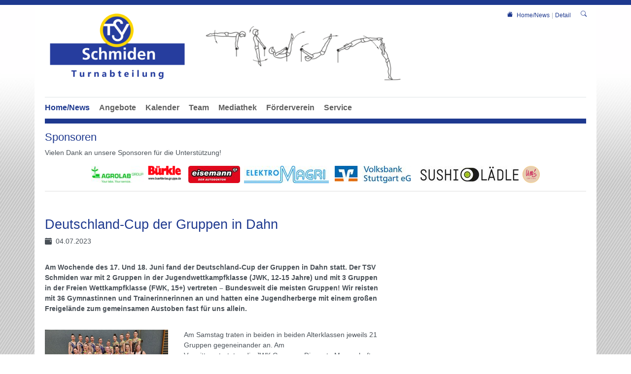

--- FILE ---
content_type: text/html; charset=utf-8
request_url: https://turnen.tsv-schmiden.de/homenews/detail/news/deutschland-cup-der-gruppen-in-dahn
body_size: 8806
content:
<!DOCTYPE html>
<html lang="de-DE">
<head>

<meta charset="utf-8">
<!-- 
	This website is powered by TYPO3 - inspiring people to share!
	TYPO3 is a free open source Content Management Framework initially created by Kasper Skaarhoj and licensed under GNU/GPL.
	TYPO3 is copyright 1998-2026 of Kasper Skaarhoj. Extensions are copyright of their respective owners.
	Information and contribution at https://typo3.org/
-->


<link rel="icon" href="/fileadmin/tsv-schmiden/Bilder/Logos/favicon-tsv-schmiden.png" type="image/png">
<title>Turnen im TSV Schmiden 1902 e.V.: Deutschland-Cup der Gruppen in Dahn</title>
<meta http-equiv="x-ua-compatible" content="IE=edge" />
<meta name="generator" content="TYPO3 CMS" />
<meta name="description" content="Am Wochende des 17. Und 18. Juni fand der Deutschland-Cup der Gruppen in Dahn statt. Der TSV Schmiden war mit 2 Gruppen in der Jugendwettkampfklasse (JWK, 12-15 Jahre) und mit 3 Gruppen in der Freien Wettkampfklasse (FWK, 15+) vertreten – Bundesweit die meisten Gruppen! Wir reisten mit 36 Gymnastinnen und Trainerinnerinnen an und hatten eine Jugendherberge mit einem großen Freigelände zum gemeinsamen Austoben fast für uns allein." />
<meta name="viewport" content="width=device-width, initial-scale=1, minimum-scale=1" />
<meta name="robots" content="index,follow" />
<meta property="og:title" content="Deutschland-Cup der Gruppen in Dahn" />
<meta property="og:type" content="article" />
<meta property="og:url" content="https://turnen.tsv-schmiden.de/homenews/detail/news/deutschland-cup-der-gruppen-in-dahn" />
<meta property="og:image" content="https://turnen.tsv-schmiden.de/fileadmin/_processed_/0/1/csm_Bild_Deutschland-Cup_Gruppe_2023_6e13b6fbf6.jpg" />
<meta property="og:image:width" content="1200" />
<meta property="og:image:height" content="819" />
<meta property="og:description" content="Am Wochende des 17. Und 18. Juni fand der Deutschland-Cup der Gruppen in Dahn statt. Der TSV Schmiden war mit 2 Gruppen in der Jugendwettkampfklasse (JWK, 12-15 Jahre) und mit 3 Gruppen in der Freien Wettkampfklasse (FWK, 15+) vertreten – Bundesweit die meisten Gruppen! Wir reisten mit 36 Gymnastinnen und Trainerinnerinnen an und hatten eine Jugendherberge mit einem großen Freigelände zum gemeinsamen Austoben fast für uns allein." />
<meta name="twitter:card" content="summary" />
<meta name="apple-mobile-web-app-capable" content="no" />
<meta name="google" content="notranslate" />


<link rel="stylesheet" href="/typo3temp/assets/compressed/merged-a1d3841aed17fb709fe1fadf93d64378.css?1768984806" media="all">



<script src="/typo3conf/ext/tricms/Resources/Public/JavaScript/main.l1.min.js?1758549272"></script>


<script type="text/javascript" data-ignore="1" data-cookieconsent="statistics">
// Set to the same value as the web property used on the site
var gaProperty = 'UA-6211953-11';
// Disable tracking if the opt-out cookie exists.
var disableStr = 'ga-disable-' + gaProperty;
if (document.cookie.indexOf(disableStr + '=true') > -1) {
   window[disableStr] = true;
}
// Opt-out function
function gaOptout() {
   document.cookie = disableStr + '=true; expires=Thu, 31 Dec 2099 23:59:59 UTC; path=/';
   window[disableStr] = true;
}
</script>
<script type="text/javascript" data-ignore="1" data-cookieconsent="statistics">
var gtagProperty = '';
(function(i,s,o,g,r,a,m){i['GoogleAnalyticsObject']=r;i[r]=i[r]||function(){
(i[r].q=i[r].q||[]).push(arguments)},i[r].l=1*new Date();a=s.createElement(o),
m=s.getElementsByTagName(o)[0];a.async=1;a.src=g;m.parentNode.insertBefore(a,m)
})(window,document,'script','//www.google-analytics.com/analytics.js','ga');

ga('create', 'UA-6211953-11', 'auto');
ga('set', 'anonymizeIp', true);
ga('send', 'pageview');
if(gtagProperty !== '') gtag('config', gtagProperty);
</script>
<link rel="canonical" href="https://turnen.tsv-schmiden.de/homenews/detail/news/deutschland-cup-der-gruppen-in-dahn"/>
</head>
<body>






<div class="site-container">
    
    

    <div class="container" id="site" data-url="/homenews/detail?tx_tvhl_contenttoolbar%5Baction%5D=loadToolbar&amp;tx_tvhl_contenttoolbar%5Bcontroller%5D=ContentToolbar&amp;type=66633666&amp;cHash=93d4c7a43066a9407075a9ea7a67f053">
        <div id="header">
            <div class="">
                
                        










    <div class="search-breadcrumbs container d-none d-md-block" id="searchbreadcrumbs">
        <div class="search-breadcrumbs-right d-flex align-items-center">
            
            
                <div class="breadcrumbs-part d-flex align-items-center mt-1">
                    <a href="/homenews">
                        <div class="breadcrumbs-home bi bi-house-fill mx-2"></div>
                    </a>
                    
    <nav class="breadcrumb m-0 p-0" aria-label="breadcrumb">
        <ol class="breadcrumb m-0 p-0">
            
                <li class="breadcrumb-item">
                    
                            <a class="breadcrumb-link" href="/homenews" title="Home/News">
                                <span class="breadcrumb-text">Home/News</span>
                            </a>
                        
                </li>
            
                <li class="breadcrumb-item active">
                    
                            <span class="breadcrumb-text" aria-current="page">Detail</span>
                        
                </li>
            
        </ol>
        
    </nav>


                </div>
            
            
                <div class="ml-1">
                    


<div class="search-part">
    <button type="button" class="btn btn-sm " title="Suche"
            data-html="true"
            data-toggle="popover"
            data-container="body"
            data-placement="left"
            data-content="<form class='search-form' method='post' action='/service/suche/search/result'>
                <div class='input-group input-group-sm'>
                    <input class='form-control' placeholder='Suche nach ...' type='search' name='tx_indexedsearch_pi2[search][sword]'/>
                    <span class='input-group-append'>
                        <button class='btn btn-default btn-sm' type='submit'><span class='bi bi-search'></span></button>
                    </span>
                </div>
                </form>">
        <span class="bi bi-search"></span>
    </button>
</div>

                </div>
            
        </div>
    </div>





        <div class="row">
            <div class="col-sm-8">
                
                        


        
        
        
        
                
            
        <div id="c13052" class="frame frame-default frame-type-textmedia frame-layout-0 " data-animation="{&quot;1&quot;:{&quot;selector&quot;:&quot;:header&quot;,&quot;animation&quot;:&quot;animate__animated animate__fadeInUp animate__delay-300ms&quot;,&quot;initialise&quot;:&quot;invisible&quot;},&quot;2&quot;:{&quot;offset&quot;:&quot;100&quot;,&quot;selector&quot;:&quot;p&quot;,&quot;animation&quot;:&quot;animate__animated animate__fadeInUp animate__delay-500ms&quot;,&quot;initialise&quot;:&quot;invisible&quot;},&quot;3&quot;:{&quot;selector&quot;:&quot;.btn&quot;,&quot;animation&quot;:&quot;animate__animated animate__flipInX animate__delay-1s&quot;,&quot;initialise&quot;:&quot;invisible&quot;},&quot;4&quot;:{&quot;offset&quot;:&quot;500&quot;,&quot;selector&quot;:&quot;ul&quot;,&quot;animateChilds&quot;:&quot;li&quot;,&quot;animation&quot;:&quot;animate__animated animate__fadeInUp animate__delay-300ms&quot;,&quot;initialise&quot;:&quot;invisible&quot;}}">
            <toolbar class="d-none tvhl-content-toolbar textmedia tvhl-tt_content13052" data-uid="13052" data-title="textmedia [13052]"></toolbar>
            <div>
                <div class="">
                    
                    
                        



                    
                    

    
        

    



    


                    

    <div class="ce-textpic ce-center ce-above">
        
            

    
            
    
        <div class="ce-gallery" data-ce-columns="1" data-ce-images="1">
            
                <div class="ce-outer">
                    <div class="ce-inner">
            
            <div>
                
                        
    
    
    
    
        
        
        
        
        
        <div class="">
            
                
                    <div class="">
                        

        
<figure class="image">
    
            <a href="/homenews">
                





<div class=" mw-100 " style="width: 907px;">
    <div>
        <picture class="h-100">
            
            
            
            <!--[if IE 9]><video style="display: none;"><![endif]-->
            <source srcset="/fileadmin/_processed_/1/e/csm_Banner_neu_65383dfd18.png" media="(min-width:1025px)" />
            <source srcset="/fileadmin/_processed_/1/e/csm_Banner_neu_424808083d.png"  media="(min-width:769px)" />
            <source srcset="/fileadmin/_processed_/1/e/csm_Banner_neu_424808083d.png"  media="(min-width:0px)"   />
            <!--[if IE 9]></video><![endif]-->
            <img class="img-cover" loading="lazy" src="/fileadmin/_processed_/1/e/csm_Banner_neu_65383dfd18.png" srcset="/fileadmin/_processed_/1/e/csm_Banner_neu_65383dfd18.png" alt="" title="" width="907" height="191" />
        </picture>
    </div>
</div>

            </a>
        
    
</figure>


    


                    </div>
                
            
        </div>
    
    

                    
            </div>
            
                </div>
                </div>
            
        </div>
    

        












        

        
                
            

        
    </div>


                    
                        



                    
                    
                        



                    
                </div>
            </div>
        </div>
    


                    
            </div>
            <div class="col-sm-4">
                
            </div>
        </div>
    


                    
            </div>
        </div>

        

        





<nav class="row flex-column" id="navigation">

    
            
    
    
        
    <div id="mobile-nav-holder" class="">
        <div class="mobile-overlay"></div>
        
        <button class="mobile-nav-btn" id="mobile-nav-open-button" aria-label="Mobile Navigation öffnen">
            <span class="m-row row-1"></span>
            <span class="m-row row-2"></span>
            <span class="m-row row-3"></span>
        </button>
        
                <button tabindex="-1" class="mobile-nav-btn" id="mobile-nav-close-button" aria-label="Mobile Navigation schließen">
                    <span class="m-row row-1"></span>
                    <span class="m-row row-2"></span>
                    <span class="m-row row-3"></span>
                </button>
            
        
        <div id="mobile-nav">
            <div id="mobile-nav-panel">
                
                
                    <div id="mobile-search-part" class="mobile-search">
                        <form method="post" class="search-part" action="/service/suche/search/result">
<div>
<input type="hidden" name="tx_indexedsearch_pi2[__referrer][@extension]" value="" />
<input type="hidden" name="tx_indexedsearch_pi2[__referrer][@controller]" value="Standard" />
<input type="hidden" name="tx_indexedsearch_pi2[__referrer][@action]" value="tricmsCol2" />
<input type="hidden" name="tx_indexedsearch_pi2[__referrer][arguments]" value="YTowOnt96336a72505a994e1f1561c131b650259dcaeb802" />
<input type="hidden" name="tx_indexedsearch_pi2[__referrer][@request]" value="{&quot;@extension&quot;:null,&quot;@controller&quot;:&quot;Standard&quot;,&quot;@action&quot;:&quot;tricmsCol2&quot;}c29e7a0a829e0700c224d16938c974192c96d9b6" />
<input type="hidden" name="tx_indexedsearch_pi2[__trustedProperties]" value="[]87553000fd41e73cdecf1e7db5965b798dc88c20" />
</div>

                            <div class="input-group input-group-sm">
                                
                                <input aria-label="Suchen nach ..." class="form-control border-0" name="tx_indexedsearch_pi2[search][sword]" placeholder="Suche nach ..." type="text">
                                <div class="input-group-append">
                                    <button aria-label="Suchen" class='btn btn-white' type='submit'>
                                        <i class='bi bi-search'></i>
                                    </button>
                                </div>
                            </div>
                        </form>
                    </div>
                
                <ul class="lvl-1">
                    

                    
                        
                            
                            <li class=" active open">
                                <a data-submenu="lvl-2" tabindex="-1" href="/homenews" class="lvl-1  active open" target="">
                                    Home/News
                                </a>
                                
    

                            </li>
                        
                    
                        
                            
                            <li class="sub  ">
                                <a data-submenu="lvl-2" tabindex="-1" href="/angebote" class="lvl-1 sub  " target="">
                                    Angebote
                                </a>
                                
    
        <ul class="lvl-2">
            
                
                    
                    <li class="  ">
                        <a data-submenu="lvl-3" tabindex="-1" href="/angebote/sportsfinder-turnen" class="lvl-2   " target="">
                            Sportsfinder Turnen
                        </a>
                        
    

                    </li>
                
            
                
                    
                    <li class="  ">
                        <a data-submenu="lvl-3" tabindex="-1" href="/angebote/online-sportangebot" class="lvl-2   " target="">
                            Online Sportangebot
                        </a>
                        
    

                    </li>
                
            
        </ul>
    

                            </li>
                        
                    
                        
                            
                            <li class="  ">
                                <a data-submenu="lvl-2" tabindex="-1" href="/kalender" class="lvl-1   " target="">
                                    Kalender
                                </a>
                                
    

                            </li>
                        
                    
                        
                            
                            <li class="  ">
                                <a data-submenu="lvl-2" tabindex="-1" href="/team" class="lvl-1   " target="">
                                    Team
                                </a>
                                
    

                            </li>
                        
                    
                        
                            
                            <li class="  ">
                                <a data-submenu="lvl-2" tabindex="-1" href="/mediathek" class="lvl-1   " target="">
                                    Mediathek
                                </a>
                                
    

                            </li>
                        
                    
                        
                            
                            <li class="  ">
                                <a data-submenu="lvl-2" tabindex="-1" href="/foerderverein" class="lvl-1   " target="">
                                    Förderverein
                                </a>
                                
    

                            </li>
                        
                    
                        
                            
                            <li class="sub  ">
                                <a data-submenu="lvl-2" tabindex="-1" href="/service/kontakt" class="lvl-1 sub  " target="">
                                    Service
                                </a>
                                
    
        <ul class="lvl-2">
            
                
                    
                    <li class="  ">
                        <a data-submenu="lvl-3" tabindex="-1" href="/service/kontakt" class="lvl-2   " target="">
                            Kontakt
                        </a>
                        
    

                    </li>
                
            
                
                    
                    <li class="  ">
                        <a data-submenu="lvl-3" tabindex="-1" href="/service/download" class="lvl-2   " target="">
                            Download
                        </a>
                        
    

                    </li>
                
            
                
                    
                    <li class="  ">
                        <a data-submenu="lvl-3" tabindex="-1" href="/service/datenschutz" class="lvl-2   " target="">
                            Datenschutz
                        </a>
                        
    

                    </li>
                
            
                
                    
                    <li class="  ">
                        <a data-submenu="lvl-3" tabindex="-1" href="/service/impressum" class="lvl-2   " target="">
                            Impressum
                        </a>
                        
    

                    </li>
                
            
        </ul>
    

                            </li>
                        
                    
                </ul>
            </div>
        </div>
        <a id="mobile-nav-close-by-focus" href="#" onclick="return false" tabindex="-1"></a>
    </div>

        <div id="navigation-holder" class="navigation">
            <div id="navigationmenu">
                <div class="main-menu-sub-close"></div>
                <ul class="navigation-menu">
                    
                    
                        
                            
                                

                                <li class=" active main-navi-list-item">
                                    <span class="position-relative">
                                        <a href="/homenews" class=" active focus-item main-navi-link" target="">
                                            Home/News
                                        </a>
                                        
                                    </span>
                                    
                                </li>
                            
                        
                    
                        
                            
                                

                                <li class="sub hover-action  main-navi-list-item">
                                    <span class="position-relative">
                                        <a href="/angebote" class="sub hover-action  focus-item main-navi-link" target="">
                                            Angebote
                                        </a>
                                        
                                            <a tabindex="0" class="has-submenu navi-open-click focus-item" role="button" aria-expanded="false" aria-label="Angebote" aria-controls="submenu924">
                                                <i class="bi bi-caret-down-fill"></i>
                                            </a>
                                        
                                    </span>
                                    
                                        
                                                
    <div class="layout-big second-level-menu navigation-sub">
        <div class="second-level-menu-bg">
            
            
            <ul class='float-left'>
                
                <li class=" ">
                    <a href="/angebote/sportsfinder-turnen" class=" " target="">
                        Sportsfinder Turnen
                        
                    </a>
                    
                </li>
            </ul><ul class='float-left'>
                
                <li class=" ">
                    <a href="/angebote/online-sportangebot" class=" " target="">
                        Online Sportangebot
                        
                    </a>
                    
                </li>
            </ul>
            <div class="clearfix"></div>
        </div>
        <a class="subnavi-close-by-focus" href="#" onclick="return false"></a>
    </div>

                                            
                                    
                                </li>
                            
                        
                    
                        
                            
                                

                                <li class="  main-navi-list-item">
                                    <span class="position-relative">
                                        <a href="/kalender" class="  focus-item main-navi-link" target="">
                                            Kalender
                                        </a>
                                        
                                    </span>
                                    
                                </li>
                            
                        
                    
                        
                            
                                

                                <li class="  main-navi-list-item">
                                    <span class="position-relative">
                                        <a href="/team" class="  focus-item main-navi-link" target="">
                                            Team
                                        </a>
                                        
                                    </span>
                                    
                                </li>
                            
                        
                    
                        
                            
                                

                                <li class="  main-navi-list-item">
                                    <span class="position-relative">
                                        <a href="/mediathek" class="  focus-item main-navi-link" target="">
                                            Mediathek
                                        </a>
                                        
                                    </span>
                                    
                                </li>
                            
                        
                    
                        
                            
                                

                                <li class="  main-navi-list-item">
                                    <span class="position-relative">
                                        <a href="/foerderverein" class="  focus-item main-navi-link" target="">
                                            Förderverein
                                        </a>
                                        
                                    </span>
                                    
                                </li>
                            
                        
                    
                        
                            
                                

                                <li class="sub hover-action  main-navi-list-item">
                                    <span class="position-relative">
                                        <a href="/service/kontakt" class="sub hover-action  focus-item main-navi-link" target="">
                                            Service
                                        </a>
                                        
                                            <a tabindex="0" class="has-submenu navi-open-click focus-item" role="button" aria-expanded="false" aria-label="Service" aria-controls="submenu913">
                                                <i class="bi bi-caret-down-fill"></i>
                                            </a>
                                        
                                    </span>
                                    
                                        
                                                
    <div class="layout-big second-level-menu navigation-sub">
        <div class="second-level-menu-bg">
            
            
            <ul class='float-left'>
                
                <li class=" ">
                    <a href="/service/kontakt" class=" " target="">
                        Kontakt
                        
                    </a>
                    
                </li>
            </ul><ul class='float-left'>
                
                <li class=" ">
                    <a href="/service/download" class=" " target="">
                        Download
                        
                    </a>
                    
                </li>
            </ul><ul class='float-left'>
                
                <li class=" ">
                    <a href="/service/datenschutz" class=" " target="">
                        Datenschutz
                        
                    </a>
                    
                </li>
            </ul><ul class='float-left'>
                
                <li class=" ">
                    <a href="/service/impressum" class=" " target="">
                        Impressum
                        
                    </a>
                    
                </li>
            </ul>
            <div class="clearfix"></div>
        </div>
        <a class="subnavi-close-by-focus" href="#" onclick="return false"></a>
    </div>

                                            
                                    
                                </li>
                            
                        
                    
                </ul>
            </div>
            
        </div>
    

        
    
            <div class="navigation-border"></div>
        

</nav>



        <!--TYPO3SEARCH_begin-->
        
            
    <div id="teaser">
        


        
        
        
        
                
            
        <div id="c27445" class="frame frame-default frame-type-textpic frame-layout-0 " data-animation="{&quot;1&quot;:{&quot;selector&quot;:&quot;:header&quot;,&quot;animation&quot;:&quot;animate__animated animate__fadeInUp animate__delay-300ms&quot;,&quot;initialise&quot;:&quot;invisible&quot;},&quot;2&quot;:{&quot;offset&quot;:&quot;100&quot;,&quot;selector&quot;:&quot;p&quot;,&quot;animation&quot;:&quot;animate__animated animate__fadeInUp animate__delay-500ms&quot;,&quot;initialise&quot;:&quot;invisible&quot;},&quot;3&quot;:{&quot;selector&quot;:&quot;.btn&quot;,&quot;animation&quot;:&quot;animate__animated animate__flipInX animate__delay-1s&quot;,&quot;initialise&quot;:&quot;invisible&quot;},&quot;4&quot;:{&quot;offset&quot;:&quot;500&quot;,&quot;selector&quot;:&quot;ul&quot;,&quot;animateChilds&quot;:&quot;li&quot;,&quot;animation&quot;:&quot;animate__animated animate__fadeInUp animate__delay-300ms&quot;,&quot;initialise&quot;:&quot;invisible&quot;}}">
            <toolbar class="d-none tvhl-content-toolbar textpic tvhl-tt_content27445" data-uid="27445" data-title="textpic [27445]"></toolbar>
            <div>
                <div class="">
                    
                    
                        



                    
                    

    
        

    
        <header>
            

    
            
                

    
            <h2 class="">
                Sponsoren
            </h2>
        



            
        



            



            



        </header>
    



    


                    

    <div class="ce-textpic ce-center ce-below">
        

        
                <div class="ce-bodytext">
                    
                    <p>Vielen Dank an unsere Sponsoren für die Unterstützung!</p>
<p class="text-center"><img height="35" src="/fileadmin/_processed_/2/f/csm_Agrolab_b0a5ed33a6.jpg" width="107" loading="lazy">&nbsp; <img height="35" src="/fileadmin/_processed_/2/a/csm_Beton_Buerkle_4dab3e2c44.png" width="74" loading="lazy">&nbsp; <img height="35" src="/fileadmin/_processed_/d/b/csm_Eisemann_70c12166ff.jpg" width="105" loading="lazy">&nbsp; <img height="35" src="/fileadmin/_processed_/e/6/csm_Elektro_Magri_de4dbfe65d.jpg" width="172" loading="lazy">&nbsp; &nbsp;<img height="35" src="/fileadmin/tsv-schmiden-kindersport/_processed_/f/c/csm_volksbankstuttgart_2zeilig_rgb_ea64794aa7.jpg" width="154" loading="lazy">&nbsp;&nbsp;&nbsp;&nbsp;&nbsp;<img height="35" src="/fileadmin/_processed_/a/a/csm_Sushilaedle_79a807115b.jpg" width="199" loading="lazy">&nbsp; <img height="35" src="/fileadmin/_processed_/a/0/csm_Ulis_Confiserie_d5174d7b15.png" width="35" loading="lazy"></p>
<hr>
                </div>
            

        
            

    
            
    

        












        
    </div>


                    
                        



                    
                    
                        



                    
                </div>
            </div>
        </div>
    


    </div>

        
        
                <div id="content">
                    
    
    <div>
        <div>
            
        </div>
    </div>
    <div class="content-col2">
        <div class="">
            <div class="row">
                <div class="col-lg-8 pr-3 pr-lg-5">
                    


        
        
        
        
                
            
        <div id="c4783" class="frame frame-default frame-type-news_newsdetail frame-layout-0 " data-animation="null">
            <toolbar class="d-none tvhl-content-toolbar news_newsdetail tvhl-tt_content4783" data-uid="4783" data-title="news_newsdetail [4783]"></toolbar>
            <div>
                <div class="">
                    
                    
                        



                    
                    
                        

    



                    
                    

    
    



<div class="news news-single">
	<div class="article" itemscope="itemscope" itemtype="http://schema.org/Article">
		
    
            
            
                    
        
    <toolbar class="d-none tvhl-content-toolbar tvhl-content-toolbar-left tvhl-tx_news_domain_model_news4661" data-table="tx_news_domain_model_news" data-uid="4661" data-title="Artikel: Deutschland-Cup der Gruppen in Dahn [4661]"></toolbar>

        <div class="header ">
            <h1>
                Deutschland-Cup der Gruppen in Dahn<br>
            </h1>
            <div class="mb-4 d-flex flex-column flex-md-row">
                
                        <span class="mr-4 flex-shrink-0 ">
                            <span class="bi bi-calendar-event-fill"></span>&nbsp;
                            04.07.2023
                        </span>
                    
                
                
            </div>
        </div>
        
                
                    <div class="teaser-text mb-4">
                        <header class="sub-header font-weight-bold">
                            <article>
                                Am Wochende des 17. Und 18. Juni fand der Deutschland-Cup der Gruppen in Dahn statt. Der TSV Schmiden war mit 2 Gruppen in der Jugendwettkampfklasse (JWK, 12-15 Jahre) und mit 3 Gruppen in der Freien Wettkampfklasse (FWK, 15+) vertreten – Bundesweit die meisten Gruppen! Wir reisten mit 36 Gymnastinnen und Trainerinnerinnen an und hatten eine Jugendherberge mit einem großen Freigelände zum gemeinsamen Austoben fast für uns allein.
                            </article>
                        </header>
                    </div>
                
            
        
        <div class="float-md-left mr-md-4 w-md-250 w-100">
            

	<!-- fal media files -->
	
	<div class="mb-4">
		<div id="carouselNewsCaptions4661" class="carousel slide layout1" data-ride="carousel">
			
			
			<div class="carousel-inner teaser-box">
				
					<div class="carousel-item active">
						
							
	<div class="mediaelement mediaelement-image">
		
				
						<a href="/fileadmin/tsv-schmiden-turnen/bilder/News/2021/Bild_Deutschland-Cup_Gruppe_2023.jpg" title="" class="lightbox" rel="lightbox[myImageSet]">
							
	
	
	
	<img itemprop="image" class="d-block w-100 img-fluid" src="/fileadmin/_processed_/0/1/csm_Bild_Deutschland-Cup_Gruppe_2023_ef31f6942c.jpg" width="990" height="675" alt="" />

						</a>
					
			
	</div>
	

						
						
						
						
					</div>
				
			</div>
			
		</div>
		
	</div>



        </div>
        <div class="mb-4">
            <p>Am Samstag traten in beiden in beiden Alterklassen jeweils 21 Gruppen gegeneinander an. Am<br> Vormittag starteten die JWK Gruppen. Die erste Mannschaft musste vorallem in der ersten Übung<br> leider ein paar Fehler in kauf nehmen, die zweite Übung gelang aus unserer Sicht viel besser, wurde<br> aber im gesamten deutlich niedriegr Bewertet. Was im Endergebnis Platz 17 bedeutete.<br> Unsere jüngere JWK2 turnte beide Durchgänge konstant mit einem Verlust und qualifizierte sich als<br> sechstbestes Team für das Finale der besten 8 Gruppen am Sonntag.</p>
<p><br> Bei unseren FWK Gruppen ging die Erfolgsträhne weiter: Die FWK3 machte mit einer starken zweiten<br> Übung ihre verpatzte erste Übung wieder gut und sicherte sich langem Zittern den Einzug ins Finale.<br> Die FWK2 lieferte zwei solide Übungen und erturnte sich im Mehrkampf Platz 6.<br> Die FWK1 überzeugte mit einer nicht ganz fehlerfreien, aber sehr guten ersten Übung und einer<br> ehere durchwachsenen zweiten Übung. Unsere „Oldies“ gewannen den Mehrkampf und holten sich<br> den Pokal.</p>
<p><br> Unser Fazit von Tag 1: Perfekte Bandübungen gab es zwar nicht, dafür ganz viele (Glücks-)Tränen<br> und die Tatsache, dass unsere mitgereisten Eltern und unser Fanclub für die allerbeste Stimmung<br> sorgen! Danke dafür!</p>
<p><br> Am Sonntag durften 4 Schmidener Gruppen im Finale nochmal ran.</p>
<p><br> Die JWK1 eröffnete das Finale mit einer perfekten und kraftvollen Übung – Die Meute hat gebebt.<br> Die FWKs zogen nach: sie zeigten sich alle drei deutlich sicherer als noch am Vortag und kämpften<br> sich in der Platzierung nach oben. Die FWK3 erreichte einen tollen 7. Platz, die FWK2 schrammte mit<br> Platz 4 wegen 0,2 Punkten am Treppchen vorbei und die FWK1 konnte ihren Sieg vom Vortag<br> wiederholen und gewannen mit Abstand ebenfalls das Finale.</p>
<p><br> Es war erneut, wie auch die letzten Jahre, ein Highlight, mit so vielen Gruppen im Finale vertreten zu<br> sein. Hier macht sich auf alle Fälle unsere konstante Trainings- und Aufbauarbeit bezahlt.<br> Zusammenfassend kann man nur eines sagen: Wir sind unglaublich stolz auf die Leistung unserer<br> Gruppen, auf den Teamgeist und den Zusammenhalt untereinander, sowie die atemberaubende<br> Stimmung auf der Tribüne, welche die Gymnastinnen regelrecht durch die Übungen getragen hat.<br> Wir sind sicher – sowas gibt es in Deutschland nicht noch einmal.</p>
        </div>
        <div class="clearfix"></div>
        
        
    
        
        <div class="news-related-wrap">
        
            
        
            
        
            
        </div>
    
        
            <!-- Link Back -->
            <div class="news-backlink-wrap mt-4">
                <a class="btn btn-primary" href="/homenews">
                    Zurück
                </a>
            </div>
        
    
                
        

	</div>
</div>



                    
                        



                    
                    
                        



                    
                </div>
            </div>
        </div>
    


                </div>
                <div class="col-lg-4">
                    


        
        
        
        
                
            
        <div id="c27766" class="frame frame-default frame-type-tripp_facebook frame-layout-0 " data-animation="null">
            <toolbar class="d-none tvhl-content-toolbar tripp_facebook tvhl-tt_content27766" data-uid="27766" data-title="tripp_facebook [27766]"></toolbar>
            <div>
                <div class="">
                    
                    
                        



                    
                    
                        

    



                    
                    
        

        
        <div id="fb-root"></div>

        <script type="text/javascript" data-ignore="1" data-cookieconsent="marketing">(function(d, s, id) {
            var js, fjs = d.getElementsByTagName(s)[0];
            if (d.getElementById(id)) return;
            js = d.createElement(s); js.id = id;
            js.src = "//connect.facebook.net/de_DE/sdk.js#xfbml=1&version=v2.5";
            fjs.parentNode.insertBefore(js, fjs);
        }(document, 'script', 'facebook-jssdk'));</script>
        
        
        <div style=""
             class="fb-page"
             data-href="https://www.facebook.com/TSV-Schmiden-Turnen-565606476935729/"
             data-tabs=""
             
             
             data-small-header="0"
             data-adapt-container-width="true"
             data-hide-cover="0"
             data-show-facepile="0">
            <div class="fb-xfbml-parse-ignore">
                
            </div>
        </div>
    
    
                    
                        



                    
                    
                        



                    
                </div>
            </div>
        </div>
    




        
        
        
        
                
            
        <div id="c27767" class="frame frame-default frame-type-tripp_spacing frame-layout-0 " data-animation="null">
            <toolbar class="d-none tvhl-content-toolbar tripp_spacing tvhl-tt_content27767" data-uid="27767" data-title="tripp_spacing [27767]"></toolbar>
            <div>
                <div class="">
                    
                    
                        



                    
                    
                        

    



                    
                    
    
    
    

    
        
                
                        
                    
                
            
        <div class="tripp-spacing      " style="padding: 15px 0px  0px  0px">
            
        </div>
    

                    
                        



                    
                    
                        



                    
                </div>
            </div>
        </div>
    




        
        
        
        
                
            
        <div id="c27768" class="frame frame-default frame-type-tripp_facebook frame-layout-0 " data-animation="null">
            <toolbar class="d-none tvhl-content-toolbar tripp_facebook tvhl-tt_content27768" data-uid="27768" data-title="tripp_facebook [27768]"></toolbar>
            <div>
                <div class="">
                    
                    
                        



                    
                    
                        

    



                    
                    
        

        
        <div id="fb-root"></div>

        <script type="text/javascript" data-ignore="1" data-cookieconsent="marketing">(function(d, s, id) {
            var js, fjs = d.getElementsByTagName(s)[0];
            if (d.getElementById(id)) return;
            js = d.createElement(s); js.id = id;
            js.src = "//connect.facebook.net/de_DE/sdk.js#xfbml=1&version=v2.5";
            fjs.parentNode.insertBefore(js, fjs);
        }(document, 'script', 'facebook-jssdk'));</script>
        
        
        <div style=""
             class="fb-page"
             data-href="https://www.facebook.com/GymnastikRSG-TSV-Schmiden-147832941957550/"
             data-tabs=""
             
             
             data-small-header="0"
             data-adapt-container-width="true"
             data-hide-cover="0"
             data-show-facepile="0">
            <div class="fb-xfbml-parse-ignore">
                
            </div>
        </div>
    
    
                    
                        



                    
                    
                        



                    
                </div>
            </div>
        </div>
    


                    
                </div>
            </div>
        </div>
    </div>
    <div>
        <div>
            
        </div>
    </div>

                </div>
            

        <!--TYPO3SEARCH_end-->
        <div id="footer">
            <div class="">
                <div class="row">
                    <div class="col-lg-12">
                        
    


        
        
        
        
                
            
        <div id="c4766" class="frame frame-default frame-type-tripp_grid frame-layout-0 " data-animation="null">
            <toolbar class="d-none tvhl-content-toolbar tripp_grid tvhl-tt_content4766" data-uid="4766" data-title="tripp_grid [4766]"></toolbar>
            <div>
                <div class="">
                    
                    
                        



                    
                    
                        

    



                    
                    
    
    
        
        
        
        
        <div class="tripp-grid-row row   ">
            
                
                
       
                <div class="grid-item  col-12 col-md-6 col-lg-4  ">
                    


        
        
        
        
                
            
        <div id="c4763" class="frame frame-default frame-type-textmedia frame-layout-1 " data-animation="{&quot;1&quot;:{&quot;selector&quot;:&quot;:header&quot;,&quot;animation&quot;:&quot;animate__animated animate__fadeInUp animate__delay-300ms&quot;,&quot;initialise&quot;:&quot;invisible&quot;},&quot;2&quot;:{&quot;offset&quot;:&quot;100&quot;,&quot;selector&quot;:&quot;p&quot;,&quot;animation&quot;:&quot;animate__animated animate__fadeInUp animate__delay-500ms&quot;,&quot;initialise&quot;:&quot;invisible&quot;},&quot;3&quot;:{&quot;selector&quot;:&quot;.btn&quot;,&quot;animation&quot;:&quot;animate__animated animate__flipInX animate__delay-1s&quot;,&quot;initialise&quot;:&quot;invisible&quot;},&quot;4&quot;:{&quot;offset&quot;:&quot;500&quot;,&quot;selector&quot;:&quot;ul&quot;,&quot;animateChilds&quot;:&quot;li&quot;,&quot;animation&quot;:&quot;animate__animated animate__fadeInUp animate__delay-300ms&quot;,&quot;initialise&quot;:&quot;invisible&quot;}}">
            <toolbar class="d-none tvhl-content-toolbar textmedia tvhl-tt_content4763" data-uid="4763" data-title="textmedia [4763]"></toolbar>
            <div>
                <div class="">
                    
                    
                        



                    
                    

    
        

    
        <header>
            

    
            <h3 class="">
                Kontakt
            </h3>
        



            



            



        </header>
    



    


                    

    <div class="ce-textpic ce-center ce-above">
        
            

    
            
    

        












        

        
                <div class="ce-bodytext">
                    
                    <p><b>Turnabteilung des TSV Schmiden 1902 e.V.</b><br> Wilhelm-Stähle-Str. 13<br> D-70736 Fellbach<br> Tel.: 0711 / 95 19 39-0<br> Fax: 0711 / 95 19 39-25</p>
                </div>
            

        
    </div>


                    
                        



                    
                    
                        



                    
                </div>
            </div>
        </div>
    


                </div>
            
                
                
       
                <div class="grid-item  col-12 col-md-6 col-lg-4  ">
                    


        
        
        
        
                
            
        <div id="c4764" class="frame frame-default frame-type-menu_subpages frame-layout-1 " data-animation="null">
            <toolbar class="d-none tvhl-content-toolbar menu_subpages tvhl-tt_content4764" data-uid="4764" data-title="menu_subpages [4764]"></toolbar>
            <div>
                <div class="">
                    
                    
                        



                    
                    
                        

    
        <header>
            

    
            <h3 class="">
                Unsere Angebote
            </h3>
        



            



            



        </header>
    



                    
                    

    
        <ul>
            
                <li>
                    <a href="/angebote/sportsfinder-turnen" title="Sportsfinder Turnen">
                        <span>Sportsfinder Turnen</span>
                    </a>
                </li>
            
                <li>
                    <a href="/angebote/online-sportangebot" title="Online Sportangebot">
                        <span>Online Sportangebot</span>
                    </a>
                </li>
            
        </ul>
    


                    
                        



                    
                    
                        



                    
                </div>
            </div>
        </div>
    


                </div>
            
                
                
       
                <div class="grid-item  col-12 col-md-6 col-lg-4  ">
                    


        
        
        
        
                
            
        <div id="c4765" class="frame frame-default frame-type-menu_pages frame-layout-1 " data-animation="null">
            <toolbar class="d-none tvhl-content-toolbar menu_pages tvhl-tt_content4765" data-uid="4765" data-title="menu_pages [4765]"></toolbar>
            <div>
                <div class="">
                    
                    
                        



                    
                    
                        

    
        <header>
            

    
            <h3 class="">
                Service
            </h3>
        



            



            



        </header>
    



                    
                    

    
        <ul>
            
                <li>
                    <a href="/service/kontakt" title="Kontakt">
                        <span>Kontakt</span>
                    </a>
                </li>
            
                <li>
                    <a href="/service/download" title="Download">
                        <span>Download</span>
                    </a>
                </li>
            
                <li>
                    <a href="/service/datenschutz" title="Datenschutz">
                        <span>Datenschutz</span>
                    </a>
                </li>
            
                <li>
                    <a href="/service/impressum" title="Impressum">
                        <span>Impressum</span>
                    </a>
                </li>
            
        </ul>
    


                    
                        



                    
                    
                        



                    
                </div>
            </div>
        </div>
    


                </div>
            
        </div>
    

                    
                        



                    
                    
                        



                    
                </div>
            </div>
        </div>
    



                    </div>
                </div>
            </div>
        </div>
    </div>
    <a href="#0" class="cd-top"><span class="bi bi-chevron-up"></span></a>
</div>

    <div class="modal" id="ajaxPageModal" tabindex="-1">
        <div class="modal-dialog modal-xl">
            <div class="modal-content">
                <div class="modal-header px-3 px-md-4">
                    
                            <h5 class="modal-title"></h5>
                        
                    <button type="button" class="close" data-dismiss="modal" aria-label="Close">
                        <span>&times;</span>
                    </button>
                </div>
                <div class="position-relative py-3">
                    <div class="ajax-page-modal-loader">
                        <div class="absolute-top-left w-100 h-100 d-flex justify-content-center align-items-center bg-white transparent-4">
                            <div class="spinner-border" role="status">
                                <span class="sr-only">Loading...</span>
                            </div>
                        </div>
                    </div>
                    <iframe class="border-0 w-100" id="ajaxPageiFrame" src=""></iframe>
                </div>
            </div>
        </div>
    </div>
<script id="powermail_conditions_container" data-condition-uri="https://turnen.tsv-schmiden.de/homenews/detail?type=3132"></script>




</body>
</html>

--- FILE ---
content_type: text/css
request_url: https://turnen.tsv-schmiden.de/typo3temp/assets/compressed/merged-a1d3841aed17fb709fe1fadf93d64378.css?1768984806
body_size: 75938
content:
@charset "UTF-8";
/* moved by compressor */
@import url("https://fonts.tricept.de/open-sans-all/style.css");@import url("https://fonts.tricept.de/open-sans-all/style.css");
/* moved by compressor */
.femanager_flashmessages>div{background-position:10px 12px;background-repeat:no-repeat;margin-bottom:4px;padding:12px 12px 12px 36px}.femanager_flashmessages>.message-2{background-color:#F6D3CF;border:1px solid #D66C68;color:#AA0225}.femanager_flashmessages>.message-1{background-color:#FBF6DE;border:1px solid #B1905C;color:#9E7D4A}.femanager_flashmessages>.message-0{background-color:#CDEACA;border:1px solid #58B548;color:#3B7826}.femanager_flashmessages>.message--1{background-color:#EAF7FF;border:1px solid #C5DBE6;color:#4C73A1}.femanager_flashmessages>.message--2{background-color:#F6F7FA;border:1px solid #C2CBCF;color:#444}.femanager_note{background-position:10px 12px;background-repeat:no-repeat;margin-bottom:4px;padding:12px 12px 12px 36px;background-color:#F6F7FA;border:1px solid #C2CBCF;color:#444;list-style-type:none;margin-left:0}.femanager_error{background-position:10px 12px;background-repeat:no-repeat;margin-bottom:4px;padding:12px 12px 12px 36px;background-color:#F6D3CF;border:1px solid #D66C68;color:#AA0225;list-style-type:none;margin-left:0}


:root{--blue: #007bff;--indigo: #6610f2;--purple: #6f42c1;--pink: #e83e8c;--red: #dc3545;--orange: #fd7e14;--yellow: #ffc107;--green: #28a745;--teal: #20c997;--cyan: #17a2b8;--white: #fff;--gray: #6c757d;--gray-dark: #343a40;--primary: #1E398F;--secondary: #6c757d;--success: #28a745;--info: #17a2b8;--warning: #ffc107;--danger: #dc3545;--light: #f8f9fa;--dark: #343a40;--primary-2: #1E398F;--gray: #dee2e6;--white: #fff;--black: #000;--breakpoint-xs: 0;--breakpoint-sm: 576px;--breakpoint-md: 769px;--breakpoint-lg: 1025px;--breakpoint-xl: 1200px;--font-family-sans-serif: "Open Sans", Helvetica, Arial, sans-serif;--font-family-monospace: SFMono-Regular, Menlo, Monaco, Consolas, "Liberation Mono", "Courier New", monospace}*,*::before,*::after{box-sizing:border-box}html{font-family:sans-serif;line-height:1.15;-webkit-text-size-adjust:100%;-webkit-tap-highlight-color:rgba(0, 0, 0, 0)}article,aside,figcaption,figure,footer,header,hgroup,main,nav,section{display:block}body{margin:0;font-family:"Open Sans", Helvetica, Arial, sans-serif;font-size:0.875rem;font-weight:400;line-height:1.5;color:#495057;text-align:left;background-color:#FFF}[tabindex="-1"]:focus:not(:focus-visible){outline:0 !important}hr{box-sizing:content-box;height:0;overflow:visible}h1,h2,.tx-femanager legend,h3,h4,.tx-felogin-pi1 fieldset legend,h5,.tx-trseminars .tx-trseminars-details .queue-label,h6{margin-top:0;margin-bottom:0.5rem}p{margin-top:0;margin-bottom:1rem}abbr[title],abbr[data-original-title]{text-decoration:underline;text-decoration:underline dotted;cursor:help;border-bottom:0;text-decoration-skip-ink:none}address{margin-bottom:1rem;font-style:normal;line-height:inherit}ol,ul,dl{margin-top:0;margin-bottom:1rem}ol ol,ul ul,ol ul,ul ol{margin-bottom:0}dt{font-weight:700}dd{margin-bottom:0.5rem;margin-left:0}blockquote{margin:0 0 1rem}b,strong{font-weight:bolder}small{font-size:80%}sub,sup{position:relative;font-size:75%;line-height:0;vertical-align:baseline}sub{bottom:-0.25em}sup{top:-0.5em}a{color:#1E398F;text-decoration:none;background-color:transparent}a:hover{color:#1E398F;text-decoration:underline}a:not([href]):not([class]){color:inherit;text-decoration:none}a:not([href]):not([class]):hover{color:inherit;text-decoration:none}pre,code,kbd,samp{font-family:SFMono-Regular, Menlo, Monaco, Consolas, "Liberation Mono", "Courier New", monospace;font-size:1em}pre{margin-top:0;margin-bottom:1rem;overflow:auto;-ms-overflow-style:scrollbar}figure{margin:0 0 1rem}img{vertical-align:middle;border-style:none}svg{overflow:hidden;vertical-align:middle}table{border-collapse:collapse}caption{padding-top:0.75rem;padding-bottom:0.75rem;color:#6c757d;text-align:left;caption-side:bottom}th{text-align:inherit;text-align:-webkit-match-parent}label,.tx-trseminars .queue-label{display:inline-block;margin-bottom:0.5rem}button{border-radius:0}button:focus:not(:focus-visible){outline:0}input,button,select,optgroup,textarea{margin:0;font-family:inherit;font-size:inherit;line-height:inherit}button,input{overflow:visible}button,select{text-transform:none}[role="button"]{cursor:pointer}select{word-wrap:normal}button,[type="button"],[type="reset"],[type="submit"]{-webkit-appearance:button}button:not(:disabled),[type="button"]:not(:disabled),[type="reset"]:not(:disabled),[type="submit"]:not(:disabled){cursor:pointer}button::-moz-focus-inner,[type="button"]::-moz-focus-inner,[type="reset"]::-moz-focus-inner,[type="submit"]::-moz-focus-inner{padding:0;border-style:none}input[type="radio"],input[type="checkbox"]{box-sizing:border-box;padding:0}textarea{overflow:auto;resize:vertical}fieldset{min-width:0;padding:0;margin:0;border:0}legend{display:block;width:100%;max-width:100%;padding:0;margin-bottom:0.5rem;font-size:1.5rem;line-height:inherit;color:inherit;white-space:normal}@media (max-width:1200px){legend{font-size:calc(1.275rem + 0.3vw) }}progress{vertical-align:baseline}[type="number"]::-webkit-inner-spin-button,[type="number"]::-webkit-outer-spin-button{height:auto}[type="search"]{outline-offset:-2px;-webkit-appearance:none}[type="search"]::-webkit-search-decoration{-webkit-appearance:none}::-webkit-file-upload-button{font:inherit;-webkit-appearance:button}output{display:inline-block}summary{display:list-item;cursor:pointer}template{display:none}[hidden]{display:none !important}h1,h2,.tx-femanager legend,h3,h4,.tx-felogin-pi1 fieldset legend,h5,.tx-trseminars .tx-trseminars-details .queue-label,h6,.h1,.h2,.h3,.h4,.h5,.h6{margin-bottom:0.5rem;font-weight:500;line-height:1.2;color:#1E398F}h1,.h1{font-size:1.6625rem}@media (max-width:1200px){h1,.h1{font-size:calc(1.29125rem + 0.495vw) }}h2,.tx-femanager legend,.h2{font-size:1.4rem}@media (max-width:1200px){h2,.tx-femanager legend,.h2{font-size:calc(1.265rem + 0.18vw) }}h3,.h3{font-size:1.26875rem}@media (max-width:1200px){h3,.h3{font-size:calc(1.251875rem + 0.0225vw) }}h4,.tx-felogin-pi1 fieldset legend,.h4{font-size:1.1375rem}h5,.tx-trseminars .tx-trseminars-details .queue-label,.h5{font-size:1.00625rem}h6,.h6{font-size:0.875rem}.lead{font-size:1.09375rem;font-weight:300}.display-1{font-size:6rem;font-weight:300;line-height:1.2}@media (max-width:1200px){.display-1{font-size:calc(1.725rem + 5.7vw) }}.display-2{font-size:5.5rem;font-weight:300;line-height:1.2}@media (max-width:1200px){.display-2{font-size:calc(1.675rem + 5.1vw) }}.display-3{font-size:4.5rem;font-weight:300;line-height:1.2}@media (max-width:1200px){.display-3{font-size:calc(1.575rem + 3.9vw) }}.display-4{font-size:3.5rem;font-weight:300;line-height:1.2}@media (max-width:1200px){.display-4{font-size:calc(1.475rem + 2.7vw) }}hr{margin-top:1rem;margin-bottom:1rem;border:0;border-top:1px solid #ddd}small,.small{font-size:0.875em;font-weight:400}mark,.mark{padding:0;background-color:#e9caca}.list-unstyled{padding-left:0;list-style:none}.list-inline{padding-left:0;list-style:none}.list-inline-item{display:inline-block}.list-inline-item:not(:last-child){margin-right:0.5rem}.initialism{font-size:90%;text-transform:uppercase}.blockquote{margin-bottom:1rem;font-size:1.53125rem}@media (max-width:1200px){.blockquote{font-size:calc(1.278125rem + 0.3375vw) }}.blockquote-footer{display:block;font-size:75%;color:#6c757d}.blockquote-footer::before{content:"— "}.img-fluid,.banner img{max-width:100%;height:auto}.img-thumbnail{padding:0.25rem;background-color:#FFF;border:1px solid #dee2e6;border-radius:0;box-shadow:0 1px 2px rgba(0, 0, 0, 0.075);max-width:100%;height:auto}.figure{display:inline-block}.figure-img{margin-bottom:0.5rem;line-height:1}.figure-caption{font-size:90%;color:#6c757d}code{font-size:87.5%;color:#e83e8c;word-wrap:break-word}a>code{color:inherit}kbd{padding:0.2rem 0.4rem;font-size:87.5%;color:#fff;background-color:#212529;border-radius:0;box-shadow:inset 0 -0.1rem 0 rgba(0, 0, 0, 0.25)}kbd kbd{padding:0;font-size:100%;font-weight:700;box-shadow:none}pre{display:block;font-size:87.5%;color:#212529}pre code{font-size:inherit;color:inherit;word-break:normal}.pre-scrollable{max-height:340px;overflow-y:scroll}.container,.frame.frame-container>div,.frame.frame-indent>div,.frame.frame-2col>div,.container-fluid,.container-sm,.container-md,.container-lg,.container-xl{width:100%;padding-right:1rem;padding-left:1rem;margin-right:auto;margin-left:auto}@media (min-width:576px){.container,.frame.frame-container>div,.frame.frame-indent>div,.frame.frame-2col>div,.container-sm{max-width:540px}}@media (min-width:769px){.container,.frame.frame-container>div,.frame.frame-indent>div,.frame.frame-2col>div,.container-sm,.container-md{max-width:720px}}@media (min-width:1025px){.container,.frame.frame-container>div,.frame.frame-indent>div,.frame.frame-2col>div,.container-sm,.container-md,.container-lg{max-width:960px}}@media (min-width:1200px){.container,.frame.frame-container>div,.frame.frame-indent>div,.frame.frame-2col>div,.container-sm,.container-md,.container-lg,.container-xl{max-width:1140px}}.row{display:flex;flex-wrap:wrap;margin-right:-1rem;margin-left:-1rem}.no-gutters{margin-right:0;margin-left:0}.no-gutters>.col,.no-gutters>[class*="col-"]{padding-right:0;padding-left:0}.col-1,.col-2,.col-3,.col-4,.col-5,.col-6,.col-7,.col-8,.col-9,.col-10,.col-11,.col-12,.col,.col-auto,.col-sm-1,.col-sm-2,.col-sm-3,.col-sm-4,.col-sm-5,.col-sm-6,.col-sm-7,.col-sm-8,.col-sm-9,.col-sm-10,.col-sm-11,.col-sm-12,.powermail_fieldset .powermail_fieldwrap.nolabel,.powermail_fieldset-dynamic-page .powermail_fieldwrap.nolabel,.col-sm,.col-sm-auto,.col-md-1,.col-md-2,.col-md-3,.col-md-4,.col-md-5,.col-md-6,.col-md-7,.col-md-8,.col-md-9,.col-md-10,.col-md-11,.col-md-12,.col-md,.col-md-auto,.col-lg-1,.col-lg-2,.col-lg-3,.col-lg-4,.col-lg-5,.col-lg-6,.col-lg-7,.col-lg-8,.col-lg-9,.col-lg-10,.col-lg-11,.col-lg-12,.col-lg,.col-lg-auto,.col-xl-1,.col-xl-2,.col-xl-3,.col-xl-4,.col-xl-5,.col-xl-6,.col-xl-7,.col-xl-8,.col-xl-9,.col-xl-10,.col-xl-11,.col-xl-12,.col-xl,.col-xl-auto{position:relative;width:100%;padding-right:1rem;padding-left:1rem}.col{flex-basis:0;flex-grow:1;max-width:100%}.row-cols-1>*{flex:0 0 100%;max-width:100%}.row-cols-2>*{flex:0 0 50%;max-width:50%}.row-cols-3>*{flex:0 0 33.3333333333%;max-width:33.3333333333%}.row-cols-4>*{flex:0 0 25%;max-width:25%}.row-cols-5>*{flex:0 0 20%;max-width:20%}.row-cols-6>*{flex:0 0 16.6666666667%;max-width:16.6666666667%}.col-auto{flex:0 0 auto;width:auto;max-width:100%}.col-1{flex:0 0 8.33333333%;max-width:8.33333333%}.col-2{flex:0 0 16.66666667%;max-width:16.66666667%}.col-3{flex:0 0 25%;max-width:25%}.col-4{flex:0 0 33.33333333%;max-width:33.33333333%}.col-5{flex:0 0 41.66666667%;max-width:41.66666667%}.col-6{flex:0 0 50%;max-width:50%}.col-7{flex:0 0 58.33333333%;max-width:58.33333333%}.col-8{flex:0 0 66.66666667%;max-width:66.66666667%}.col-9{flex:0 0 75%;max-width:75%}.col-10{flex:0 0 83.33333333%;max-width:83.33333333%}.col-11{flex:0 0 91.66666667%;max-width:91.66666667%}.col-12{flex:0 0 100%;max-width:100%}.order-first{order:-1}.order-last{order:13}.order-0{order:0}.order-1{order:1}.order-2{order:2}.order-3{order:3}.order-4{order:4}.order-5{order:5}.order-6{order:6}.order-7{order:7}.order-8{order:8}.order-9{order:9}.order-10{order:10}.order-11{order:11}.order-12{order:12}.offset-1{margin-left:8.33333333%}.offset-2{margin-left:16.66666667%}.offset-3{margin-left:25%}.offset-4{margin-left:33.33333333%}.offset-5{margin-left:41.66666667%}.offset-6{margin-left:50%}.offset-7{margin-left:58.33333333%}.offset-8{margin-left:66.66666667%}.offset-9{margin-left:75%}.offset-10{margin-left:83.33333333%}.offset-11{margin-left:91.66666667%}@media (min-width:576px){.col-sm{flex-basis:0;flex-grow:1;max-width:100%}.row-cols-sm-1>*{flex:0 0 100%;max-width:100%}.row-cols-sm-2>*{flex:0 0 50%;max-width:50%}.row-cols-sm-3>*{flex:0 0 33.3333333333%;max-width:33.3333333333%}.row-cols-sm-4>*{flex:0 0 25%;max-width:25%}.row-cols-sm-5>*{flex:0 0 20%;max-width:20%}.row-cols-sm-6>*{flex:0 0 16.6666666667%;max-width:16.6666666667%}.col-sm-auto{flex:0 0 auto;width:auto;max-width:100%}.col-sm-1{flex:0 0 8.33333333%;max-width:8.33333333%}.col-sm-2{flex:0 0 16.66666667%;max-width:16.66666667%}.col-sm-3{flex:0 0 25%;max-width:25%}.col-sm-4{flex:0 0 33.33333333%;max-width:33.33333333%}.col-sm-5{flex:0 0 41.66666667%;max-width:41.66666667%}.col-sm-6{flex:0 0 50%;max-width:50%}.col-sm-7{flex:0 0 58.33333333%;max-width:58.33333333%}.col-sm-8{flex:0 0 66.66666667%;max-width:66.66666667%}.col-sm-9{flex:0 0 75%;max-width:75%}.col-sm-10{flex:0 0 83.33333333%;max-width:83.33333333%}.col-sm-11{flex:0 0 91.66666667%;max-width:91.66666667%}.col-sm-12,.powermail_fieldset .powermail_fieldwrap.nolabel,.powermail_fieldset-dynamic-page .powermail_fieldwrap.nolabel{flex:0 0 100%;max-width:100%}.order-sm-first{order:-1}.order-sm-last{order:13}.order-sm-0{order:0}.order-sm-1{order:1}.order-sm-2{order:2}.order-sm-3{order:3}.order-sm-4{order:4}.order-sm-5{order:5}.order-sm-6{order:6}.order-sm-7{order:7}.order-sm-8{order:8}.order-sm-9{order:9}.order-sm-10{order:10}.order-sm-11{order:11}.order-sm-12{order:12}.offset-sm-0{margin-left:0}.offset-sm-1{margin-left:8.33333333%}.offset-sm-2{margin-left:16.66666667%}.offset-sm-3{margin-left:25%}.offset-sm-4{margin-left:33.33333333%}.offset-sm-5{margin-left:41.66666667%}.offset-sm-6{margin-left:50%}.offset-sm-7{margin-left:58.33333333%}.offset-sm-8{margin-left:66.66666667%}.offset-sm-9{margin-left:75%}.offset-sm-10{margin-left:83.33333333%}.offset-sm-11{margin-left:91.66666667%}}@media (min-width:769px){.col-md{flex-basis:0;flex-grow:1;max-width:100%}.row-cols-md-1>*{flex:0 0 100%;max-width:100%}.row-cols-md-2>*{flex:0 0 50%;max-width:50%}.row-cols-md-3>*{flex:0 0 33.3333333333%;max-width:33.3333333333%}.row-cols-md-4>*{flex:0 0 25%;max-width:25%}.row-cols-md-5>*{flex:0 0 20%;max-width:20%}.row-cols-md-6>*{flex:0 0 16.6666666667%;max-width:16.6666666667%}.col-md-auto{flex:0 0 auto;width:auto;max-width:100%}.col-md-1{flex:0 0 8.33333333%;max-width:8.33333333%}.col-md-2{flex:0 0 16.66666667%;max-width:16.66666667%}.col-md-3{flex:0 0 25%;max-width:25%}.col-md-4{flex:0 0 33.33333333%;max-width:33.33333333%}.col-md-5{flex:0 0 41.66666667%;max-width:41.66666667%}.col-md-6{flex:0 0 50%;max-width:50%}.col-md-7{flex:0 0 58.33333333%;max-width:58.33333333%}.col-md-8{flex:0 0 66.66666667%;max-width:66.66666667%}.col-md-9{flex:0 0 75%;max-width:75%}.col-md-10{flex:0 0 83.33333333%;max-width:83.33333333%}.col-md-11{flex:0 0 91.66666667%;max-width:91.66666667%}.col-md-12{flex:0 0 100%;max-width:100%}.order-md-first{order:-1}.order-md-last{order:13}.order-md-0{order:0}.order-md-1{order:1}.order-md-2{order:2}.order-md-3{order:3}.order-md-4{order:4}.order-md-5{order:5}.order-md-6{order:6}.order-md-7{order:7}.order-md-8{order:8}.order-md-9{order:9}.order-md-10{order:10}.order-md-11{order:11}.order-md-12{order:12}.offset-md-0{margin-left:0}.offset-md-1{margin-left:8.33333333%}.offset-md-2{margin-left:16.66666667%}.offset-md-3{margin-left:25%}.offset-md-4{margin-left:33.33333333%}.offset-md-5{margin-left:41.66666667%}.offset-md-6{margin-left:50%}.offset-md-7{margin-left:58.33333333%}.offset-md-8{margin-left:66.66666667%}.offset-md-9{margin-left:75%}.offset-md-10{margin-left:83.33333333%}.offset-md-11{margin-left:91.66666667%}}@media (min-width:1025px){.col-lg{flex-basis:0;flex-grow:1;max-width:100%}.row-cols-lg-1>*{flex:0 0 100%;max-width:100%}.row-cols-lg-2>*{flex:0 0 50%;max-width:50%}.row-cols-lg-3>*{flex:0 0 33.3333333333%;max-width:33.3333333333%}.row-cols-lg-4>*{flex:0 0 25%;max-width:25%}.row-cols-lg-5>*{flex:0 0 20%;max-width:20%}.row-cols-lg-6>*{flex:0 0 16.6666666667%;max-width:16.6666666667%}.col-lg-auto{flex:0 0 auto;width:auto;max-width:100%}.col-lg-1{flex:0 0 8.33333333%;max-width:8.33333333%}.col-lg-2{flex:0 0 16.66666667%;max-width:16.66666667%}.col-lg-3{flex:0 0 25%;max-width:25%}.col-lg-4{flex:0 0 33.33333333%;max-width:33.33333333%}.col-lg-5{flex:0 0 41.66666667%;max-width:41.66666667%}.col-lg-6{flex:0 0 50%;max-width:50%}.col-lg-7{flex:0 0 58.33333333%;max-width:58.33333333%}.col-lg-8{flex:0 0 66.66666667%;max-width:66.66666667%}.col-lg-9{flex:0 0 75%;max-width:75%}.col-lg-10{flex:0 0 83.33333333%;max-width:83.33333333%}.col-lg-11{flex:0 0 91.66666667%;max-width:91.66666667%}.col-lg-12{flex:0 0 100%;max-width:100%}.order-lg-first{order:-1}.order-lg-last{order:13}.order-lg-0{order:0}.order-lg-1{order:1}.order-lg-2{order:2}.order-lg-3{order:3}.order-lg-4{order:4}.order-lg-5{order:5}.order-lg-6{order:6}.order-lg-7{order:7}.order-lg-8{order:8}.order-lg-9{order:9}.order-lg-10{order:10}.order-lg-11{order:11}.order-lg-12{order:12}.offset-lg-0{margin-left:0}.offset-lg-1{margin-left:8.33333333%}.offset-lg-2{margin-left:16.66666667%}.offset-lg-3{margin-left:25%}.offset-lg-4{margin-left:33.33333333%}.offset-lg-5{margin-left:41.66666667%}.offset-lg-6{margin-left:50%}.offset-lg-7{margin-left:58.33333333%}.offset-lg-8{margin-left:66.66666667%}.offset-lg-9{margin-left:75%}.offset-lg-10{margin-left:83.33333333%}.offset-lg-11{margin-left:91.66666667%}}@media (min-width:1200px){.col-xl{flex-basis:0;flex-grow:1;max-width:100%}.row-cols-xl-1>*{flex:0 0 100%;max-width:100%}.row-cols-xl-2>*{flex:0 0 50%;max-width:50%}.row-cols-xl-3>*{flex:0 0 33.3333333333%;max-width:33.3333333333%}.row-cols-xl-4>*{flex:0 0 25%;max-width:25%}.row-cols-xl-5>*{flex:0 0 20%;max-width:20%}.row-cols-xl-6>*{flex:0 0 16.6666666667%;max-width:16.6666666667%}.col-xl-auto{flex:0 0 auto;width:auto;max-width:100%}.col-xl-1{flex:0 0 8.33333333%;max-width:8.33333333%}.col-xl-2{flex:0 0 16.66666667%;max-width:16.66666667%}.col-xl-3{flex:0 0 25%;max-width:25%}.col-xl-4{flex:0 0 33.33333333%;max-width:33.33333333%}.col-xl-5{flex:0 0 41.66666667%;max-width:41.66666667%}.col-xl-6{flex:0 0 50%;max-width:50%}.col-xl-7{flex:0 0 58.33333333%;max-width:58.33333333%}.col-xl-8{flex:0 0 66.66666667%;max-width:66.66666667%}.col-xl-9{flex:0 0 75%;max-width:75%}.col-xl-10{flex:0 0 83.33333333%;max-width:83.33333333%}.col-xl-11{flex:0 0 91.66666667%;max-width:91.66666667%}.col-xl-12{flex:0 0 100%;max-width:100%}.order-xl-first{order:-1}.order-xl-last{order:13}.order-xl-0{order:0}.order-xl-1{order:1}.order-xl-2{order:2}.order-xl-3{order:3}.order-xl-4{order:4}.order-xl-5{order:5}.order-xl-6{order:6}.order-xl-7{order:7}.order-xl-8{order:8}.order-xl-9{order:9}.order-xl-10{order:10}.order-xl-11{order:11}.order-xl-12{order:12}.offset-xl-0{margin-left:0}.offset-xl-1{margin-left:8.33333333%}.offset-xl-2{margin-left:16.66666667%}.offset-xl-3{margin-left:25%}.offset-xl-4{margin-left:33.33333333%}.offset-xl-5{margin-left:41.66666667%}.offset-xl-6{margin-left:50%}.offset-xl-7{margin-left:58.33333333%}.offset-xl-8{margin-left:66.66666667%}.offset-xl-9{margin-left:75%}.offset-xl-10{margin-left:83.33333333%}.offset-xl-11{margin-left:91.66666667%}}.table{width:100%;margin-bottom:1rem;color:#495057}.table th,.table td{padding:0.75rem;vertical-align:top;border-top:1px solid #dee2e6}.table thead th{vertical-align:bottom;border-bottom:2px solid #dee2e6}.table tbody+tbody{border-top:2px solid #dee2e6}.table-sm th,.table-sm td{padding:0.3rem}.table-bordered{border:1px solid #dee2e6}.table-bordered th,.table-bordered td{border:1px solid #dee2e6}.table-bordered thead th,.table-bordered thead td{border-bottom-width:2px}.table-borderless th,.table-borderless td,.table-borderless thead th,.table-borderless tbody+tbody{border:0}.table-striped tbody tr:nth-of-type(odd){background-color:rgba(0, 0, 0, 0.05)}.table-hover tbody tr:hover{color:#495057;background-color:rgba(0, 0, 0, 0.075)}.table-primary,.table-primary>th,.table-primary>td{background-color:#c0c8e0}.table-primary th,.table-primary td,.table-primary thead th,.table-primary tbody+tbody{border-color:#8a98c5}.table-hover .table-primary:hover{background-color:#afb9d8}.table-hover .table-primary:hover>td,.table-hover .table-primary:hover>th{background-color:#afb9d8}.table-secondary,.table-secondary>th,.table-secondary>td{background-color:#d6d8db}.table-secondary th,.table-secondary td,.table-secondary thead th,.table-secondary tbody+tbody{border-color:#b3b7bb}.table-hover .table-secondary:hover{background-color:#c8cbcf}.table-hover .table-secondary:hover>td,.table-hover .table-secondary:hover>th{background-color:#c8cbcf}.table-success,.table-success>th,.table-success>td{background-color:#c3e6cb}.table-success th,.table-success td,.table-success thead th,.table-success tbody+tbody{border-color:#8fd19e}.table-hover .table-success:hover{background-color:#b1dfbb}.table-hover .table-success:hover>td,.table-hover .table-success:hover>th{background-color:#b1dfbb}.table-info,.table-info>th,.table-info>td{background-color:#bee5eb}.table-info th,.table-info td,.table-info thead th,.table-info tbody+tbody{border-color:#86cfda}.table-hover .table-info:hover{background-color:#abdde5}.table-hover .table-info:hover>td,.table-hover .table-info:hover>th{background-color:#abdde5}.table-warning,.table-warning>th,.table-warning>td{background-color:#ffeeba}.table-warning th,.table-warning td,.table-warning thead th,.table-warning tbody+tbody{border-color:#ffdf7e}.table-hover .table-warning:hover{background-color:#ffe8a1}.table-hover .table-warning:hover>td,.table-hover .table-warning:hover>th{background-color:#ffe8a1}.table-danger,.table-danger>th,.table-danger>td{background-color:#f5c6cb}.table-danger th,.table-danger td,.table-danger thead th,.table-danger tbody+tbody{border-color:#ed969e}.table-hover .table-danger:hover{background-color:#f1b0b7}.table-hover .table-danger:hover>td,.table-hover .table-danger:hover>th{background-color:#f1b0b7}.table-light,.table-light>th,.table-light>td{background-color:#fdfdfe}.table-light th,.table-light td,.table-light thead th,.table-light tbody+tbody{border-color:#fbfcfc}.table-hover .table-light:hover{background-color:#ececf6}.table-hover .table-light:hover>td,.table-hover .table-light:hover>th{background-color:#ececf6}.table-dark,.table-dark>th,.table-dark>td{background-color:#c6c8ca}.table-dark th,.table-dark td,.table-dark thead th,.table-dark tbody+tbody{border-color:#95999c}.table-hover .table-dark:hover{background-color:#b9bbbe}.table-hover .table-dark:hover>td,.table-hover .table-dark:hover>th{background-color:#b9bbbe}.table-primary-2,.table-primary-2>th,.table-primary-2>td{background-color:#c0c8e0}.table-primary-2 th,.table-primary-2 td,.table-primary-2 thead th,.table-primary-2 tbody+tbody{border-color:#8a98c5}.table-hover .table-primary-2:hover{background-color:#afb9d8}.table-hover .table-primary-2:hover>td,.table-hover .table-primary-2:hover>th{background-color:#afb9d8}.table-gray,.table-gray>th,.table-gray>td{background-color:#f6f7f8}.table-gray th,.table-gray td,.table-gray thead th,.table-gray tbody+tbody{border-color:#eef0f2}.table-hover .table-gray:hover{background-color:#e8eaed}.table-hover .table-gray:hover>td,.table-hover .table-gray:hover>th{background-color:#e8eaed}.table-white,.table-white>th,.table-white>td{background-color:white}.table-white th,.table-white td,.table-white thead th,.table-white tbody+tbody{border-color:white}.table-hover .table-white:hover{background-color:#f2f2f2}.table-hover .table-white:hover>td,.table-hover .table-white:hover>th{background-color:#f2f2f2}.table-black,.table-black>th,.table-black>td{background-color:#b8b8b8}.table-black th,.table-black td,.table-black thead th,.table-black tbody+tbody{border-color:#7a7a7a}.table-hover .table-black:hover{background-color:#ababab}.table-hover .table-black:hover>td,.table-hover .table-black:hover>th{background-color:#ababab}.table-active,.table-active>th,.table-active>td{background-color:rgba(0, 0, 0, 0.075)}.table-hover .table-active:hover{background-color:rgba(0, 0, 0, 0.075)}.table-hover .table-active:hover>td,.table-hover .table-active:hover>th{background-color:rgba(0, 0, 0, 0.075)}.table .thead-dark th{color:#fff;background-color:#343a40;border-color:#454d55}.table .thead-light th{color:#495057;background-color:#e9ecef;border-color:#dee2e6}.table-dark{color:#fff;background-color:#343a40}.table-dark th,.table-dark td,.table-dark thead th{border-color:#454d55}.table-dark.table-bordered{border:0}.table-dark.table-striped tbody tr:nth-of-type(odd){background-color:rgba(255, 255, 255, 0.05)}.table-dark.table-hover tbody tr:hover{color:#fff;background-color:rgba(255, 255, 255, 0.075)}@media (max-width:575.98px){.table-responsive-sm{display:block;width:100%;overflow-x:auto;-webkit-overflow-scrolling:touch}.table-responsive-sm>.table-bordered{border:0}}@media (max-width:768.98px){.table-responsive-md{display:block;width:100%;overflow-x:auto;-webkit-overflow-scrolling:touch}.table-responsive-md>.table-bordered{border:0}}@media (max-width:1024.98px){.table-responsive-lg{display:block;width:100%;overflow-x:auto;-webkit-overflow-scrolling:touch}.table-responsive-lg>.table-bordered{border:0}}@media (max-width:1199.98px){.table-responsive-xl{display:block;width:100%;overflow-x:auto;-webkit-overflow-scrolling:touch}.table-responsive-xl>.table-bordered{border:0}}.table-responsive{display:block;width:100%;overflow-x:auto;-webkit-overflow-scrolling:touch}.table-responsive>.table-bordered{border:0}.form-control,.tx-felogin-pi1 input[type=text],.tx-felogin-pi1 input[type=password],.tx-femanager .control-group .controls input[type=text],.tx-femanager .control-group .controls input[type=password],.tx-femanager .control-group .controls select,.tx-femanager .control-group .controls textarea{display:block;width:100%;height:calc(1.5em + 0.75rem + 2px);padding:0.375rem 0.75rem;font-size:0.875rem;font-weight:400;line-height:1.5;color:#495057;background-color:#fff;background-clip:padding-box;border:1px solid #ced4da;border-radius:0;box-shadow:inset 0 1px 1px rgba(0, 0, 0, 0.075);transition:border-color 0.15s ease-in-out, box-shadow 0.15s ease-in-out}@media (prefers-reduced-motion:reduce){.form-control,.tx-felogin-pi1 input[type=text],.tx-felogin-pi1 input[type=password],.tx-femanager .control-group .controls input[type=text],.tx-femanager .control-group .controls input[type=password],.tx-femanager .control-group .controls select,.tx-femanager .control-group .controls textarea{transition:none}}.form-control::-ms-expand,.tx-felogin-pi1 input[type=text]::-ms-expand,.tx-felogin-pi1 input[type=password]::-ms-expand,.tx-femanager .control-group .controls input[type=text]::-ms-expand,.tx-femanager .control-group .controls input[type=password]::-ms-expand,.tx-femanager .control-group .controls select::-ms-expand,.tx-femanager .control-group .controls textarea::-ms-expand{background-color:transparent;border:0}.form-control:focus,.tx-felogin-pi1 input[type=text]:focus,.tx-felogin-pi1 input[type=password]:focus,.tx-femanager .control-group .controls input[type=text]:focus,.tx-femanager .control-group .controls input[type=password]:focus,.tx-femanager .control-group .controls select:focus,.tx-femanager .control-group .controls textarea:focus{color:#495057;background-color:#fff;border-color:#5273db;outline:0;box-shadow:inset 0 1px 1px rgba(0, 0, 0, 0.075), 0 0 0 0.2rem rgba(30, 57, 143, 0.25)}.form-control::placeholder,.tx-felogin-pi1 input[type=text]::placeholder,.tx-felogin-pi1 input[type=password]::placeholder,.tx-femanager .control-group .controls input[type=text]::placeholder,.tx-femanager .control-group .controls input[type=password]::placeholder,.tx-femanager .control-group .controls select::placeholder,.tx-femanager .control-group .controls textarea::placeholder{color:#6c757d;opacity:1}.form-control:disabled,.tx-felogin-pi1 input[type=text]:disabled,.tx-felogin-pi1 input[type=password]:disabled,.tx-femanager .control-group .controls input[type=text]:disabled,.tx-femanager .control-group .controls input[type=password]:disabled,.tx-femanager .control-group .controls select:disabled,.tx-femanager .control-group .controls textarea:disabled,.form-control[readonly],.tx-felogin-pi1 input[type=text][readonly],.tx-felogin-pi1 input[type=password][readonly],.tx-femanager .control-group .controls input[type=text][readonly],.tx-femanager .control-group .controls input[type=password][readonly],.tx-femanager .control-group .controls select[readonly],.tx-femanager .control-group .controls textarea[readonly]{background-color:#e9ecef;opacity:1}input[type="date"].form-control,.tx-felogin-pi1 input[type=text][type="date"],.tx-felogin-pi1 input[type=password][type="date"],.tx-femanager .control-group .controls input[type=text][type="date"],.tx-femanager .control-group .controls input[type=password][type="date"],input[type="time"].form-control,.tx-felogin-pi1 input[type=text][type="time"],.tx-felogin-pi1 input[type=password][type="time"],.tx-femanager .control-group .controls input[type=text][type="time"],.tx-femanager .control-group .controls input[type=password][type="time"],input[type="datetime-local"].form-control,.tx-felogin-pi1 input[type=text][type="datetime-local"],.tx-felogin-pi1 input[type=password][type="datetime-local"],.tx-femanager .control-group .controls input[type=text][type="datetime-local"],.tx-femanager .control-group .controls input[type=password][type="datetime-local"],input[type="month"].form-control,.tx-felogin-pi1 input[type=text][type="month"],.tx-felogin-pi1 input[type=password][type="month"],.tx-femanager .control-group .controls input[type=text][type="month"],.tx-femanager .control-group .controls input[type=password][type="month"]{appearance:none}select.form-control:-moz-focusring,.tx-femanager .control-group .controls select:-moz-focusring{color:transparent;text-shadow:0 0 0 #495057}select.form-control:focus::-ms-value,.tx-femanager .control-group .controls select:focus::-ms-value{color:#495057;background-color:#fff}.form-control-file,.form-control-range{display:block;width:100%}.col-form-label{padding-top:calc(0.375rem + 1px);padding-bottom:calc(0.375rem + 1px);margin-bottom:0;font-size:inherit;line-height:1.5}.col-form-label-lg{padding-top:calc(0.5rem + 1px);padding-bottom:calc(0.5rem + 1px);font-size:1.09375rem;line-height:1.5}.col-form-label-sm{padding-top:calc(0.25rem + 1px);padding-bottom:calc(0.25rem + 1px);font-size:0.765625rem;line-height:1.5}.form-control-plaintext{display:block;width:100%;padding:0.375rem 0;margin-bottom:0;font-size:0.875rem;line-height:1.5;color:#495057;background-color:transparent;border:solid transparent;border-width:1px 0}.form-control-plaintext.form-control-sm,.form-control-plaintext.form-control-lg{padding-right:0;padding-left:0}.form-control-sm{height:calc(1.5em + 0.5rem + 2px);padding:0.25rem 0.5rem;font-size:0.765625rem;line-height:1.5;border-radius:0}.form-control-lg{height:calc(1.5em + 1rem + 2px);padding:0.5rem 1rem;font-size:1.09375rem;line-height:1.5;border-radius:0}select.form-control[size],.tx-femanager .control-group .controls select[size],select.form-control[multiple],.tx-femanager .control-group .controls select[multiple]{height:auto}textarea.form-control,.tx-femanager .control-group .controls textarea{height:auto}.form-group,.tx-felogin-pi1>div,.tx-felogin-pi1 fieldset>div{margin-bottom:1rem}.form-text{display:block;margin-top:0.25rem}.form-row{display:flex;flex-wrap:wrap;margin-right:-5px;margin-left:-5px}.form-row>.col,.form-row>[class*="col-"]{padding-right:5px;padding-left:5px}.form-check{position:relative;display:block;padding-left:1.25rem}.form-check-input{position:absolute;margin-top:0.3rem;margin-left:-1.25rem}.form-check-input[disabled]~.form-check-label,.form-check-input:disabled~.form-check-label{color:#6c757d}.form-check-label{margin-bottom:0}.form-check-inline{display:inline-flex;align-items:center;padding-left:0;margin-right:0.75rem}.form-check-inline .form-check-input{position:static;margin-top:0;margin-right:0.3125rem;margin-left:0}.valid-feedback{display:none;width:100%;margin-top:0.25rem;font-size:0.875em;color:#28a745}.valid-tooltip{position:absolute;top:100%;left:0;z-index:5;display:none;max-width:100%;padding:0.25rem 0.5rem;margin-top:0.1rem;font-size:0.765625rem;line-height:1.5;color:#fff;background-color:rgba(40, 167, 69, 0.9);border-radius:0}.form-row>.col>.valid-tooltip,.form-row>[class*="col-"]>.valid-tooltip{left:5px}.was-validated :valid~.valid-feedback,.was-validated :valid~.valid-tooltip,.is-valid~.valid-feedback,.is-valid~.valid-tooltip{display:block}.was-validated .form-control:valid,.was-validated .tx-felogin-pi1 input[type=text]:valid,.tx-felogin-pi1 .was-validated input[type=text]:valid,.was-validated .tx-felogin-pi1 input[type=password]:valid,.tx-felogin-pi1 .was-validated input[type=password]:valid,.was-validated .tx-femanager .control-group .controls input[type=text]:valid,.tx-femanager .control-group .controls .was-validated input[type=text]:valid,.was-validated .tx-femanager .control-group .controls input[type=password]:valid,.tx-femanager .control-group .controls .was-validated input[type=password]:valid,.was-validated .tx-femanager .control-group .controls select:valid,.tx-femanager .control-group .controls .was-validated select:valid,.was-validated .tx-femanager .control-group .controls textarea:valid,.tx-femanager .control-group .controls .was-validated textarea:valid,.form-control.is-valid,.tx-felogin-pi1 input.is-valid[type=text],.tx-felogin-pi1 input.is-valid[type=password],.tx-femanager .control-group .controls input.is-valid[type=text],.tx-femanager .control-group .controls input.is-valid[type=password],.tx-femanager .control-group .controls select.is-valid,.tx-femanager .control-group .controls textarea.is-valid{border-color:#28a745;padding-right:calc(1.5em + 0.75rem) !important;background-image:url("data:image/svg+xml,%3csvg xmlns='http://www.w3.org/2000/svg' width='8' height='8' viewBox='0 0 8 8'%3e%3cpath fill='%2328a745' d='M2.3 6.73L.6 4.53c-.4-1.04.46-1.4 1.1-.8l1.1 1.4 3.4-3.8c.6-.63 1.6-.27 1.2.7l-4 4.6c-.43.5-.8.4-1.1.1z'/%3e%3c/svg%3e");background-repeat:no-repeat;background-position:right calc(0.375em + 0.1875rem) center;background-size:calc(0.75em + 0.375rem) calc(0.75em + 0.375rem)}.was-validated .form-control:valid:focus,.was-validated .tx-felogin-pi1 input[type=text]:valid:focus,.tx-felogin-pi1 .was-validated input[type=text]:valid:focus,.was-validated .tx-felogin-pi1 input[type=password]:valid:focus,.tx-felogin-pi1 .was-validated input[type=password]:valid:focus,.was-validated .tx-femanager .control-group .controls input[type=text]:valid:focus,.tx-femanager .control-group .controls .was-validated input[type=text]:valid:focus,.was-validated .tx-femanager .control-group .controls input[type=password]:valid:focus,.tx-femanager .control-group .controls .was-validated input[type=password]:valid:focus,.was-validated .tx-femanager .control-group .controls select:valid:focus,.tx-femanager .control-group .controls .was-validated select:valid:focus,.was-validated .tx-femanager .control-group .controls textarea:valid:focus,.tx-femanager .control-group .controls .was-validated textarea:valid:focus,.form-control.is-valid:focus,.tx-felogin-pi1 input.is-valid[type=text]:focus,.tx-felogin-pi1 input.is-valid[type=password]:focus,.tx-femanager .control-group .controls input.is-valid[type=text]:focus,.tx-femanager .control-group .controls input.is-valid[type=password]:focus,.tx-femanager .control-group .controls select.is-valid:focus,.tx-femanager .control-group .controls textarea.is-valid:focus{border-color:#28a745;box-shadow:0 0 0 0.2rem rgba(40, 167, 69, 0.25)}.was-validated select.form-control:valid,.was-validated .tx-femanager .control-group .controls select:valid,.tx-femanager .control-group .controls .was-validated select:valid,select.form-control.is-valid,.tx-femanager .control-group .controls select.is-valid{padding-right:3rem !important;background-position:right 1.5rem center}.was-validated textarea.form-control:valid,.was-validated .tx-femanager .control-group .controls textarea:valid,.tx-femanager .control-group .controls .was-validated textarea:valid,textarea.form-control.is-valid,.tx-femanager .control-group .controls textarea.is-valid{padding-right:calc(1.5em + 0.75rem);background-position:top calc(0.375em + 0.1875rem) right calc(0.375em + 0.1875rem)}.was-validated .custom-select:valid,.custom-select.is-valid{border-color:#28a745;padding-right:calc(0.75em + 2.3125rem) !important;background:url("data:image/svg+xml,%3csvg xmlns='http://www.w3.org/2000/svg' width='4' height='5' viewBox='0 0 4 5'%3e%3cpath fill='%23343a40' d='M2 0L0 2h4zm0 5L0 3h4z'/%3e%3c/svg%3e") right 0.75rem center / 8px 10px no-repeat, #fff url("data:image/svg+xml,%3csvg xmlns='http://www.w3.org/2000/svg' width='8' height='8' viewBox='0 0 8 8'%3e%3cpath fill='%2328a745' d='M2.3 6.73L.6 4.53c-.4-1.04.46-1.4 1.1-.8l1.1 1.4 3.4-3.8c.6-.63 1.6-.27 1.2.7l-4 4.6c-.43.5-.8.4-1.1.1z'/%3e%3c/svg%3e") center right 1.75rem / calc(0.75em + 0.375rem) calc(0.75em + 0.375rem) no-repeat}.was-validated .custom-select:valid:focus,.custom-select.is-valid:focus{border-color:#28a745;box-shadow:0 0 0 0.2rem rgba(40, 167, 69, 0.25)}.was-validated .form-check-input:valid~.form-check-label,.form-check-input.is-valid~.form-check-label{color:#28a745}.was-validated .form-check-input:valid~.valid-feedback,.was-validated .form-check-input:valid~.valid-tooltip,.form-check-input.is-valid~.valid-feedback,.form-check-input.is-valid~.valid-tooltip{display:block}.was-validated .custom-control-input:valid~.custom-control-label,.custom-control-input.is-valid~.custom-control-label{color:#28a745}.was-validated .custom-control-input:valid~.custom-control-label::before,.custom-control-input.is-valid~.custom-control-label::before{border-color:#28a745}.was-validated .custom-control-input:valid:checked~.custom-control-label::before,.custom-control-input.is-valid:checked~.custom-control-label::before{border-color:#34ce57;background:#34ce57 linear-gradient(180deg, #52d670, #34ce57) repeat-x}.was-validated .custom-control-input:valid:focus~.custom-control-label::before,.custom-control-input.is-valid:focus~.custom-control-label::before{box-shadow:0 0 0 0.2rem rgba(40, 167, 69, 0.25)}.was-validated .custom-control-input:valid:focus:not(:checked)~.custom-control-label::before,.custom-control-input.is-valid:focus:not(:checked)~.custom-control-label::before{border-color:#28a745}.was-validated .custom-file-input:valid~.custom-file-label,.custom-file-input.is-valid~.custom-file-label{border-color:#28a745}.was-validated .custom-file-input:valid:focus~.custom-file-label,.custom-file-input.is-valid:focus~.custom-file-label{border-color:#28a745;box-shadow:0 0 0 0.2rem rgba(40, 167, 69, 0.25)}.invalid-feedback{display:none;width:100%;margin-top:0.25rem;font-size:0.875em;color:#dc3545}.invalid-tooltip{position:absolute;top:100%;left:0;z-index:5;display:none;max-width:100%;padding:0.25rem 0.5rem;margin-top:0.1rem;font-size:0.765625rem;line-height:1.5;color:#fff;background-color:rgba(220, 53, 69, 0.9);border-radius:0}.form-row>.col>.invalid-tooltip,.form-row>[class*="col-"]>.invalid-tooltip{left:5px}.was-validated :invalid~.invalid-feedback,.was-validated :invalid~.invalid-tooltip,.is-invalid~.invalid-feedback,.is-invalid~.invalid-tooltip{display:block}.was-validated .form-control:invalid,.was-validated .tx-felogin-pi1 input[type=text]:invalid,.tx-felogin-pi1 .was-validated input[type=text]:invalid,.was-validated .tx-felogin-pi1 input[type=password]:invalid,.tx-felogin-pi1 .was-validated input[type=password]:invalid,.was-validated .tx-femanager .control-group .controls input[type=text]:invalid,.tx-femanager .control-group .controls .was-validated input[type=text]:invalid,.was-validated .tx-femanager .control-group .controls input[type=password]:invalid,.tx-femanager .control-group .controls .was-validated input[type=password]:invalid,.was-validated .tx-femanager .control-group .controls select:invalid,.tx-femanager .control-group .controls .was-validated select:invalid,.was-validated .tx-femanager .control-group .controls textarea:invalid,.tx-femanager .control-group .controls .was-validated textarea:invalid,.form-control.is-invalid,.tx-felogin-pi1 input.is-invalid[type=text],.tx-felogin-pi1 input.is-invalid[type=password],.tx-femanager .control-group .controls input.is-invalid[type=text],.tx-femanager .control-group .controls input.is-invalid[type=password],.tx-femanager .control-group .controls select.is-invalid,.tx-femanager .control-group .controls textarea.is-invalid{border-color:#dc3545;padding-right:calc(1.5em + 0.75rem) !important;background-image:url("data:image/svg+xml,%3csvg xmlns='http://www.w3.org/2000/svg' width='12' height='12' fill='none' stroke='%23dc3545' viewBox='0 0 12 12'%3e%3ccircle cx='6' cy='6' r='4.5'/%3e%3cpath stroke-linejoin='round' d='M5.8 3.6h.4L6 6.5z'/%3e%3ccircle cx='6' cy='8.2' r='.6' fill='%23dc3545' stroke='none'/%3e%3c/svg%3e");background-repeat:no-repeat;background-position:right calc(0.375em + 0.1875rem) center;background-size:calc(0.75em + 0.375rem) calc(0.75em + 0.375rem)}.was-validated .form-control:invalid:focus,.was-validated .tx-felogin-pi1 input[type=text]:invalid:focus,.tx-felogin-pi1 .was-validated input[type=text]:invalid:focus,.was-validated .tx-felogin-pi1 input[type=password]:invalid:focus,.tx-felogin-pi1 .was-validated input[type=password]:invalid:focus,.was-validated .tx-femanager .control-group .controls input[type=text]:invalid:focus,.tx-femanager .control-group .controls .was-validated input[type=text]:invalid:focus,.was-validated .tx-femanager .control-group .controls input[type=password]:invalid:focus,.tx-femanager .control-group .controls .was-validated input[type=password]:invalid:focus,.was-validated .tx-femanager .control-group .controls select:invalid:focus,.tx-femanager .control-group .controls .was-validated select:invalid:focus,.was-validated .tx-femanager .control-group .controls textarea:invalid:focus,.tx-femanager .control-group .controls .was-validated textarea:invalid:focus,.form-control.is-invalid:focus,.tx-felogin-pi1 input.is-invalid[type=text]:focus,.tx-felogin-pi1 input.is-invalid[type=password]:focus,.tx-femanager .control-group .controls input.is-invalid[type=text]:focus,.tx-femanager .control-group .controls input.is-invalid[type=password]:focus,.tx-femanager .control-group .controls select.is-invalid:focus,.tx-femanager .control-group .controls textarea.is-invalid:focus{border-color:#dc3545;box-shadow:0 0 0 0.2rem rgba(220, 53, 69, 0.25)}.was-validated select.form-control:invalid,.was-validated .tx-femanager .control-group .controls select:invalid,.tx-femanager .control-group .controls .was-validated select:invalid,select.form-control.is-invalid,.tx-femanager .control-group .controls select.is-invalid{padding-right:3rem !important;background-position:right 1.5rem center}.was-validated textarea.form-control:invalid,.was-validated .tx-femanager .control-group .controls textarea:invalid,.tx-femanager .control-group .controls .was-validated textarea:invalid,textarea.form-control.is-invalid,.tx-femanager .control-group .controls textarea.is-invalid{padding-right:calc(1.5em + 0.75rem);background-position:top calc(0.375em + 0.1875rem) right calc(0.375em + 0.1875rem)}.was-validated .custom-select:invalid,.custom-select.is-invalid{border-color:#dc3545;padding-right:calc(0.75em + 2.3125rem) !important;background:url("data:image/svg+xml,%3csvg xmlns='http://www.w3.org/2000/svg' width='4' height='5' viewBox='0 0 4 5'%3e%3cpath fill='%23343a40' d='M2 0L0 2h4zm0 5L0 3h4z'/%3e%3c/svg%3e") right 0.75rem center / 8px 10px no-repeat, #fff url("data:image/svg+xml,%3csvg xmlns='http://www.w3.org/2000/svg' width='12' height='12' fill='none' stroke='%23dc3545' viewBox='0 0 12 12'%3e%3ccircle cx='6' cy='6' r='4.5'/%3e%3cpath stroke-linejoin='round' d='M5.8 3.6h.4L6 6.5z'/%3e%3ccircle cx='6' cy='8.2' r='.6' fill='%23dc3545' stroke='none'/%3e%3c/svg%3e") center right 1.75rem / calc(0.75em + 0.375rem) calc(0.75em + 0.375rem) no-repeat}.was-validated .custom-select:invalid:focus,.custom-select.is-invalid:focus{border-color:#dc3545;box-shadow:0 0 0 0.2rem rgba(220, 53, 69, 0.25)}.was-validated .form-check-input:invalid~.form-check-label,.form-check-input.is-invalid~.form-check-label{color:#dc3545}.was-validated .form-check-input:invalid~.invalid-feedback,.was-validated .form-check-input:invalid~.invalid-tooltip,.form-check-input.is-invalid~.invalid-feedback,.form-check-input.is-invalid~.invalid-tooltip{display:block}.was-validated .custom-control-input:invalid~.custom-control-label,.custom-control-input.is-invalid~.custom-control-label{color:#dc3545}.was-validated .custom-control-input:invalid~.custom-control-label::before,.custom-control-input.is-invalid~.custom-control-label::before{border-color:#dc3545}.was-validated .custom-control-input:invalid:checked~.custom-control-label::before,.custom-control-input.is-invalid:checked~.custom-control-label::before{border-color:#e4606d;background:#e4606d linear-gradient(180deg, #e87883, #e4606d) repeat-x}.was-validated .custom-control-input:invalid:focus~.custom-control-label::before,.custom-control-input.is-invalid:focus~.custom-control-label::before{box-shadow:0 0 0 0.2rem rgba(220, 53, 69, 0.25)}.was-validated .custom-control-input:invalid:focus:not(:checked)~.custom-control-label::before,.custom-control-input.is-invalid:focus:not(:checked)~.custom-control-label::before{border-color:#dc3545}.was-validated .custom-file-input:invalid~.custom-file-label,.custom-file-input.is-invalid~.custom-file-label{border-color:#dc3545}.was-validated .custom-file-input:invalid:focus~.custom-file-label,.custom-file-input.is-invalid:focus~.custom-file-label{border-color:#dc3545;box-shadow:0 0 0 0.2rem rgba(220, 53, 69, 0.25)}.form-inline{display:flex;flex-flow:row wrap;align-items:center}.form-inline .form-check{width:100%}@media (min-width:576px){.form-inline label,.form-inline .tx-trseminars .queue-label,.tx-trseminars .form-inline .queue-label{display:flex;align-items:center;justify-content:center;margin-bottom:0}.form-inline .form-group,.form-inline .tx-felogin-pi1>div,.form-inline .tx-felogin-pi1 fieldset>div,.tx-felogin-pi1 .form-inline fieldset>div{display:flex;flex:0 0 auto;flex-flow:row wrap;align-items:center;margin-bottom:0}.form-inline .form-control,.form-inline .tx-felogin-pi1 input[type=text],.tx-felogin-pi1 .form-inline input[type=text],.form-inline .tx-felogin-pi1 input[type=password],.tx-felogin-pi1 .form-inline input[type=password],.form-inline .tx-femanager .control-group .controls input[type=text],.tx-femanager .control-group .controls .form-inline input[type=text],.form-inline .tx-femanager .control-group .controls input[type=password],.tx-femanager .control-group .controls .form-inline input[type=password],.form-inline .tx-femanager .control-group .controls select,.tx-femanager .control-group .controls .form-inline select,.form-inline .tx-femanager .control-group .controls textarea,.tx-femanager .control-group .controls .form-inline textarea{display:inline-block;width:auto;vertical-align:middle}.form-inline .form-control-plaintext{display:inline-block}.form-inline .input-group,.form-inline .custom-select{width:auto}.form-inline .form-check{display:flex;align-items:center;justify-content:center;width:auto;padding-left:0}.form-inline .form-check-input{position:relative;flex-shrink:0;margin-top:0;margin-right:0.25rem;margin-left:0}.form-inline .custom-control{align-items:center;justify-content:center}.form-inline .custom-control-label{margin-bottom:0}}.btn,.tx-felogin-pi1 input[type=submit]{display:inline-block;font-weight:700;color:#495057;text-align:center;vertical-align:middle;user-select:none;background-color:transparent;border:1px solid transparent;padding:0.375rem 0.75rem;font-size:0.875rem;line-height:1.5;border-radius:0;transition:color 0.15s ease-in-out, background-color 0.15s ease-in-out, border-color 0.15s ease-in-out, box-shadow 0.15s ease-in-out}@media (prefers-reduced-motion:reduce){.btn,.tx-felogin-pi1 input[type=submit]{transition:none}}.btn:hover,.tx-felogin-pi1 input[type=submit]:hover{color:#495057;text-decoration:none}.btn:focus,.tx-felogin-pi1 input[type=submit]:focus,.btn.focus,.tx-felogin-pi1 input.focus[type=submit]{outline:0;box-shadow:0 0 0 0.2rem rgba(30, 57, 143, 0.25)}.btn.disabled,.tx-felogin-pi1 input.disabled[type=submit],.btn:disabled,.tx-felogin-pi1 input[type=submit]:disabled{opacity:0.65;box-shadow:none}.btn:not(:disabled):not(.disabled),.tx-felogin-pi1 input[type=submit]:not(:disabled):not(.disabled){cursor:pointer}.btn:not(:disabled):not(.disabled):active,.tx-felogin-pi1 input[type=submit]:not(:disabled):not(.disabled):active,.btn:not(:disabled):not(.disabled).active,.tx-felogin-pi1 input.active[type=submit]:not(.disabled):not(:disabled){box-shadow:inset 0 3px 5px rgba(0, 0, 0, 0.125)}.btn:not(:disabled):not(.disabled):active:focus,.tx-felogin-pi1 input[type=submit]:not(:disabled):not(.disabled):active:focus,.btn:not(:disabled):not(.disabled).active:focus,.tx-felogin-pi1 input.active[type=submit]:not(.disabled):not(:disabled):focus{box-shadow:0 0 0 0.2rem rgba(30, 57, 143, 0.25), inset 0 3px 5px rgba(0, 0, 0, 0.125)}a.btn.disabled,fieldset:disabled a.btn{pointer-events:none}.btn-primary,.tx-felogin-pi1 input[type=submit]{color:#fff;background:#1E398F linear-gradient(180deg, #4057a0, #1E398F) repeat-x;border-color:#1E398F;box-shadow:inset 0 1px 0 rgba(255, 255, 255, 0.15), 0 1px 1px rgba(0, 0, 0, 0.075)}.btn-primary:hover,.tx-felogin-pi1 input[type=submit]:hover{color:#fff;background:#172c6f linear-gradient(180deg, #3a4c85, #172c6f) repeat-x;border-color:#152865}.btn-primary:focus,.tx-felogin-pi1 input[type=submit]:focus,.btn-primary.focus,.tx-felogin-pi1 input.focus[type=submit]{color:#fff;background:#172c6f linear-gradient(180deg, #3a4c85, #172c6f) repeat-x;border-color:#152865;box-shadow:inset 0 1px 0 rgba(255, 255, 255, 0.15), 0 1px 1px rgba(0, 0, 0, 0.075), 0 0 0 0.2rem rgba(64, 87, 160, 0.5)}.btn-primary.disabled,.tx-felogin-pi1 input.disabled[type=submit],.btn-primary:disabled,.tx-felogin-pi1 input[type=submit]:disabled{color:#fff;background-color:#1E398F;border-color:#1E398F;background-image:none}.btn-primary:not(:disabled):not(.disabled):active,.tx-felogin-pi1 input[type=submit]:not(:disabled):not(.disabled):active,.btn-primary:not(:disabled):not(.disabled).active,.tx-felogin-pi1 input.active[type=submit]:not(.disabled):not(:disabled),.show>.btn-primary.dropdown-toggle,.tx-felogin-pi1 .show>input.dropdown-toggle[type=submit]{color:#fff;background-color:#152865;background-image:none;border-color:#13245a}.btn-primary:not(:disabled):not(.disabled):active:focus,.tx-felogin-pi1 input[type=submit]:not(:disabled):not(.disabled):active:focus,.btn-primary:not(:disabled):not(.disabled).active:focus,.tx-felogin-pi1 input.active[type=submit]:not(.disabled):not(:disabled):focus,.show>.btn-primary.dropdown-toggle:focus,.tx-felogin-pi1 .show>input.dropdown-toggle[type=submit]:focus{box-shadow:inset 0 3px 5px rgba(0, 0, 0, 0.125), 0 0 0 0.2rem rgba(64, 87, 160, 0.5)}.btn-secondary,.powermail_morestep .btn-group .btn-default:not(.btn-primary){color:#fff;background:#6c757d linear-gradient(180deg, #828a91, #6c757d) repeat-x;border-color:#6c757d;box-shadow:inset 0 1px 0 rgba(255, 255, 255, 0.15), 0 1px 1px rgba(0, 0, 0, 0.075)}.btn-secondary:hover,.powermail_morestep .btn-group .btn-default:not(.btn-primary):hover{color:#fff;background:#5a6268 linear-gradient(180deg, #73797f, #5a6268) repeat-x;border-color:#545b62}.btn-secondary:focus,.powermail_morestep .btn-group .btn-default:not(.btn-primary):focus,.btn-secondary.focus,.powermail_morestep .btn-group .focus.btn-default:not(.btn-primary){color:#fff;background:#5a6268 linear-gradient(180deg, #73797f, #5a6268) repeat-x;border-color:#545b62;box-shadow:inset 0 1px 0 rgba(255, 255, 255, 0.15), 0 1px 1px rgba(0, 0, 0, 0.075), 0 0 0 0.2rem rgba(130, 138, 145, 0.5)}.btn-secondary.disabled,.powermail_morestep .btn-group .disabled.btn-default:not(.btn-primary),.btn-secondary:disabled,.powermail_morestep .btn-group .btn-default:not(.btn-primary):disabled{color:#fff;background-color:#6c757d;border-color:#6c757d;background-image:none}.btn-secondary:not(:disabled):not(.disabled):active,.powermail_morestep .btn-group .btn-default:not(.btn-primary):not(:disabled):not(.disabled):active,.btn-secondary:not(:disabled):not(.disabled).active,.powermail_morestep .btn-group .active.btn-default:not(.btn-primary):not(.disabled):not(:disabled),.show>.btn-secondary.dropdown-toggle,.powermail_morestep .btn-group .show>.dropdown-toggle.btn-default:not(.btn-primary){color:#fff;background-color:#545b62;background-image:none;border-color:#4e555b}.btn-secondary:not(:disabled):not(.disabled):active:focus,.powermail_morestep .btn-group .btn-default:not(.btn-primary):not(:disabled):not(.disabled):active:focus,.btn-secondary:not(:disabled):not(.disabled).active:focus,.powermail_morestep .btn-group .active.btn-default:not(.btn-primary):not(.disabled):not(:disabled):focus,.show>.btn-secondary.dropdown-toggle:focus,.powermail_morestep .btn-group .show>.dropdown-toggle.btn-default:not(.btn-primary):focus{box-shadow:inset 0 3px 5px rgba(0, 0, 0, 0.125), 0 0 0 0.2rem rgba(130, 138, 145, 0.5)}.btn-success{color:#fff;background:#28a745 linear-gradient(180deg, #48b461, #28a745) repeat-x;border-color:#28a745;box-shadow:inset 0 1px 0 rgba(255, 255, 255, 0.15), 0 1px 1px rgba(0, 0, 0, 0.075)}.btn-success:hover{color:#fff;background:#218838 linear-gradient(180deg, #429a56, #218838) repeat-x;border-color:#1e7e34}.btn-success:focus,.btn-success.focus{color:#fff;background:#218838 linear-gradient(180deg, #429a56, #218838) repeat-x;border-color:#1e7e34;box-shadow:inset 0 1px 0 rgba(255, 255, 255, 0.15), 0 1px 1px rgba(0, 0, 0, 0.075), 0 0 0 0.2rem rgba(72, 180, 97, 0.5)}.btn-success.disabled,.btn-success:disabled{color:#fff;background-color:#28a745;border-color:#28a745;background-image:none}.btn-success:not(:disabled):not(.disabled):active,.btn-success:not(:disabled):not(.disabled).active,.show>.btn-success.dropdown-toggle{color:#fff;background-color:#1e7e34;background-image:none;border-color:#1c7430}.btn-success:not(:disabled):not(.disabled):active:focus,.btn-success:not(:disabled):not(.disabled).active:focus,.show>.btn-success.dropdown-toggle:focus{box-shadow:inset 0 3px 5px rgba(0, 0, 0, 0.125), 0 0 0 0.2rem rgba(72, 180, 97, 0.5)}.btn-info{color:#fff;background:#17a2b8 linear-gradient(180deg, #3ab0c3, #17a2b8) repeat-x;border-color:#17a2b8;box-shadow:inset 0 1px 0 rgba(255, 255, 255, 0.15), 0 1px 1px rgba(0, 0, 0, 0.075)}.btn-info:hover{color:#fff;background:#138496 linear-gradient(180deg, #3697a6, #138496) repeat-x;border-color:#117a8b}.btn-info:focus,.btn-info.focus{color:#fff;background:#138496 linear-gradient(180deg, #3697a6, #138496) repeat-x;border-color:#117a8b;box-shadow:inset 0 1px 0 rgba(255, 255, 255, 0.15), 0 1px 1px rgba(0, 0, 0, 0.075), 0 0 0 0.2rem rgba(58, 176, 195, 0.5)}.btn-info.disabled,.btn-info:disabled{color:#fff;background-color:#17a2b8;border-color:#17a2b8;background-image:none}.btn-info:not(:disabled):not(.disabled):active,.btn-info:not(:disabled):not(.disabled).active,.show>.btn-info.dropdown-toggle{color:#fff;background-color:#117a8b;background-image:none;border-color:#10707f}.btn-info:not(:disabled):not(.disabled):active:focus,.btn-info:not(:disabled):not(.disabled).active:focus,.show>.btn-info.dropdown-toggle:focus{box-shadow:inset 0 3px 5px rgba(0, 0, 0, 0.125), 0 0 0 0.2rem rgba(58, 176, 195, 0.5)}.btn-warning{color:#212529;background:#ffc107 linear-gradient(180deg, #ffca2c, #ffc107) repeat-x;border-color:#ffc107;box-shadow:inset 0 1px 0 rgba(255, 255, 255, 0.15), 0 1px 1px rgba(0, 0, 0, 0.075)}.btn-warning:hover{color:#212529;background:#e0a800 linear-gradient(180deg, #e4b526, #e0a800) repeat-x;border-color:#d39e00}.btn-warning:focus,.btn-warning.focus{color:#212529;background:#e0a800 linear-gradient(180deg, #e4b526, #e0a800) repeat-x;border-color:#d39e00;box-shadow:inset 0 1px 0 rgba(255, 255, 255, 0.15), 0 1px 1px rgba(0, 0, 0, 0.075), 0 0 0 0.2rem rgba(222, 170, 12, 0.5)}.btn-warning.disabled,.btn-warning:disabled{color:#212529;background-color:#ffc107;border-color:#ffc107;background-image:none}.btn-warning:not(:disabled):not(.disabled):active,.btn-warning:not(:disabled):not(.disabled).active,.show>.btn-warning.dropdown-toggle{color:#212529;background-color:#d39e00;background-image:none;border-color:#c69500}.btn-warning:not(:disabled):not(.disabled):active:focus,.btn-warning:not(:disabled):not(.disabled).active:focus,.show>.btn-warning.dropdown-toggle:focus{box-shadow:inset 0 3px 5px rgba(0, 0, 0, 0.125), 0 0 0 0.2rem rgba(222, 170, 12, 0.5)}.btn-danger{color:#fff;background:#dc3545 linear-gradient(180deg, #e15361, #dc3545) repeat-x;border-color:#dc3545;box-shadow:inset 0 1px 0 rgba(255, 255, 255, 0.15), 0 1px 1px rgba(0, 0, 0, 0.075)}.btn-danger:hover{color:#fff;background:#c82333 linear-gradient(180deg, #d04451, #c82333) repeat-x;border-color:#bd2130}.btn-danger:focus,.btn-danger.focus{color:#fff;background:#c82333 linear-gradient(180deg, #d04451, #c82333) repeat-x;border-color:#bd2130;box-shadow:inset 0 1px 0 rgba(255, 255, 255, 0.15), 0 1px 1px rgba(0, 0, 0, 0.075), 0 0 0 0.2rem rgba(225, 83, 97, 0.5)}.btn-danger.disabled,.btn-danger:disabled{color:#fff;background-color:#dc3545;border-color:#dc3545;background-image:none}.btn-danger:not(:disabled):not(.disabled):active,.btn-danger:not(:disabled):not(.disabled).active,.show>.btn-danger.dropdown-toggle{color:#fff;background-color:#bd2130;background-image:none;border-color:#b21f2d}.btn-danger:not(:disabled):not(.disabled):active:focus,.btn-danger:not(:disabled):not(.disabled).active:focus,.show>.btn-danger.dropdown-toggle:focus{box-shadow:inset 0 3px 5px rgba(0, 0, 0, 0.125), 0 0 0 0.2rem rgba(225, 83, 97, 0.5)}.btn-light,.text-bg-primary .btn-dynamic,.animated-teaser:hover .animated-bg-primary .btn-dynamic,.animated-teaser:focus .animated-bg-primary .btn-dynamic,.text-bg-secondary .btn-dynamic,.text-bg-success .btn-dynamic,.text-bg-info .btn-dynamic,.text-bg-danger .btn-dynamic,.text-bg-dark .btn-dynamic,.text-bg-primary-2 .btn-dynamic,.animated-teaser:hover .animated-bg-primary-2 .btn-dynamic,.animated-teaser:focus .animated-bg-primary-2 .btn-dynamic,.text-bg-black .btn-dynamic,.frame-layout-5 .btn-dynamic,.frame-layout-4 .btn-dynamic,.frame-layout-9 .btn-dynamic,.frame.frame-layout-11 .btn-dynamic,.frame.frame-layout-12 .btn-dynamic,.frame.frame-layout-13 .btn-dynamic{color:#212529;background:#f8f9fa linear-gradient(180deg, #f9fafb, #f8f9fa) repeat-x;border-color:#f8f9fa;box-shadow:inset 0 1px 0 rgba(255, 255, 255, 0.15), 0 1px 1px rgba(0, 0, 0, 0.075)}.btn-light:hover,.text-bg-primary .btn-dynamic:hover,.animated-teaser:hover .animated-bg-primary .btn-dynamic:hover,.animated-teaser:focus .animated-bg-primary .btn-dynamic:hover,.text-bg-secondary .btn-dynamic:hover,.text-bg-success .btn-dynamic:hover,.text-bg-info .btn-dynamic:hover,.text-bg-danger .btn-dynamic:hover,.text-bg-dark .btn-dynamic:hover,.text-bg-primary-2 .btn-dynamic:hover,.animated-teaser:hover .animated-bg-primary-2 .btn-dynamic:hover,.animated-teaser:focus .animated-bg-primary-2 .btn-dynamic:hover,.text-bg-black .btn-dynamic:hover,.frame-layout-5 .btn-dynamic:hover,.frame-layout-4 .btn-dynamic:hover,.frame-layout-9 .btn-dynamic:hover,.frame.frame-layout-11 .btn-dynamic:hover,.frame.frame-layout-12 .btn-dynamic:hover,.frame.frame-layout-13 .btn-dynamic:hover{color:#212529;background:#e2e6ea linear-gradient(180deg, #e6eaed, #e2e6ea) repeat-x;border-color:#dae0e5}.btn-light:focus,.text-bg-primary .btn-dynamic:focus,.animated-teaser:hover .animated-bg-primary .btn-dynamic:focus,.animated-teaser:focus .animated-bg-primary .btn-dynamic:focus,.text-bg-secondary .btn-dynamic:focus,.text-bg-success .btn-dynamic:focus,.text-bg-info .btn-dynamic:focus,.text-bg-danger .btn-dynamic:focus,.text-bg-dark .btn-dynamic:focus,.text-bg-primary-2 .btn-dynamic:focus,.animated-teaser:hover .animated-bg-primary-2 .btn-dynamic:focus,.animated-teaser:focus .animated-bg-primary-2 .btn-dynamic:focus,.text-bg-black .btn-dynamic:focus,.frame-layout-5 .btn-dynamic:focus,.frame-layout-4 .btn-dynamic:focus,.frame-layout-9 .btn-dynamic:focus,.frame.frame-layout-11 .btn-dynamic:focus,.frame.frame-layout-12 .btn-dynamic:focus,.frame.frame-layout-13 .btn-dynamic:focus,.btn-light.focus,.text-bg-primary .focus.btn-dynamic,.animated-teaser:hover .animated-bg-primary .focus.btn-dynamic,.animated-teaser:focus .animated-bg-primary .focus.btn-dynamic,.text-bg-secondary .focus.btn-dynamic,.text-bg-success .focus.btn-dynamic,.text-bg-info .focus.btn-dynamic,.text-bg-danger .focus.btn-dynamic,.text-bg-dark .focus.btn-dynamic,.text-bg-primary-2 .focus.btn-dynamic,.animated-teaser:hover .animated-bg-primary-2 .focus.btn-dynamic,.animated-teaser:focus .animated-bg-primary-2 .focus.btn-dynamic,.text-bg-black .focus.btn-dynamic,.frame-layout-5 .focus.btn-dynamic,.frame-layout-4 .focus.btn-dynamic,.frame-layout-9 .focus.btn-dynamic,.frame.frame-layout-11 .focus.btn-dynamic,.frame.frame-layout-12 .focus.btn-dynamic,.frame.frame-layout-13 .focus.btn-dynamic{color:#212529;background:#e2e6ea linear-gradient(180deg, #e6eaed, #e2e6ea) repeat-x;border-color:#dae0e5;box-shadow:inset 0 1px 0 rgba(255, 255, 255, 0.15), 0 1px 1px rgba(0, 0, 0, 0.075), 0 0 0 0.2rem rgba(216, 217, 219, 0.5)}.btn-light.disabled,.text-bg-primary .disabled.btn-dynamic,.animated-teaser:hover .animated-bg-primary .disabled.btn-dynamic,.animated-teaser:focus .animated-bg-primary .disabled.btn-dynamic,.text-bg-secondary .disabled.btn-dynamic,.text-bg-success .disabled.btn-dynamic,.text-bg-info .disabled.btn-dynamic,.text-bg-danger .disabled.btn-dynamic,.text-bg-dark .disabled.btn-dynamic,.text-bg-primary-2 .disabled.btn-dynamic,.animated-teaser:hover .animated-bg-primary-2 .disabled.btn-dynamic,.animated-teaser:focus .animated-bg-primary-2 .disabled.btn-dynamic,.text-bg-black .disabled.btn-dynamic,.frame-layout-5 .disabled.btn-dynamic,.frame-layout-4 .disabled.btn-dynamic,.frame-layout-9 .disabled.btn-dynamic,.frame.frame-layout-11 .disabled.btn-dynamic,.frame.frame-layout-12 .disabled.btn-dynamic,.frame.frame-layout-13 .disabled.btn-dynamic,.btn-light:disabled,.text-bg-primary .btn-dynamic:disabled,.animated-teaser:hover .animated-bg-primary .btn-dynamic:disabled,.animated-teaser:focus .animated-bg-primary .btn-dynamic:disabled,.text-bg-secondary .btn-dynamic:disabled,.text-bg-success .btn-dynamic:disabled,.text-bg-info .btn-dynamic:disabled,.text-bg-danger .btn-dynamic:disabled,.text-bg-dark .btn-dynamic:disabled,.text-bg-primary-2 .btn-dynamic:disabled,.animated-teaser:hover .animated-bg-primary-2 .btn-dynamic:disabled,.animated-teaser:focus .animated-bg-primary-2 .btn-dynamic:disabled,.text-bg-black .btn-dynamic:disabled,.frame-layout-5 .btn-dynamic:disabled,.frame-layout-4 .btn-dynamic:disabled,.frame-layout-9 .btn-dynamic:disabled,.frame.frame-layout-11 .btn-dynamic:disabled,.frame.frame-layout-12 .btn-dynamic:disabled,.frame.frame-layout-13 .btn-dynamic:disabled{color:#212529;background-color:#f8f9fa;border-color:#f8f9fa;background-image:none}.btn-light:not(:disabled):not(.disabled):active,.text-bg-primary .btn-dynamic:not(:disabled):not(.disabled):active,.animated-teaser:hover .animated-bg-primary .btn-dynamic:not(:disabled):not(.disabled):active,.animated-teaser:focus .animated-bg-primary .btn-dynamic:not(:disabled):not(.disabled):active,.text-bg-secondary .btn-dynamic:not(:disabled):not(.disabled):active,.text-bg-success .btn-dynamic:not(:disabled):not(.disabled):active,.text-bg-info .btn-dynamic:not(:disabled):not(.disabled):active,.text-bg-danger .btn-dynamic:not(:disabled):not(.disabled):active,.text-bg-dark .btn-dynamic:not(:disabled):not(.disabled):active,.text-bg-primary-2 .btn-dynamic:not(:disabled):not(.disabled):active,.animated-teaser:hover .animated-bg-primary-2 .btn-dynamic:not(:disabled):not(.disabled):active,.animated-teaser:focus .animated-bg-primary-2 .btn-dynamic:not(:disabled):not(.disabled):active,.text-bg-black .btn-dynamic:not(:disabled):not(.disabled):active,.frame-layout-5 .btn-dynamic:not(:disabled):not(.disabled):active,.frame-layout-4 .btn-dynamic:not(:disabled):not(.disabled):active,.frame-layout-9 .btn-dynamic:not(:disabled):not(.disabled):active,.frame.frame-layout-11 .btn-dynamic:not(:disabled):not(.disabled):active,.frame.frame-layout-12 .btn-dynamic:not(:disabled):not(.disabled):active,.frame.frame-layout-13 .btn-dynamic:not(:disabled):not(.disabled):active,.btn-light:not(:disabled):not(.disabled).active,.text-bg-primary .active.btn-dynamic:not(.disabled):not(:disabled),.animated-teaser:hover .animated-bg-primary .active.btn-dynamic:not(.disabled):not(:disabled),.animated-teaser:focus .animated-bg-primary .active.btn-dynamic:not(.disabled):not(:disabled),.text-bg-secondary .active.btn-dynamic:not(.disabled):not(:disabled),.text-bg-success .active.btn-dynamic:not(.disabled):not(:disabled),.text-bg-info .active.btn-dynamic:not(.disabled):not(:disabled),.text-bg-danger .active.btn-dynamic:not(.disabled):not(:disabled),.text-bg-dark .active.btn-dynamic:not(.disabled):not(:disabled),.text-bg-primary-2 .active.btn-dynamic:not(.disabled):not(:disabled),.animated-teaser:hover .animated-bg-primary-2 .active.btn-dynamic:not(.disabled):not(:disabled),.animated-teaser:focus .animated-bg-primary-2 .active.btn-dynamic:not(.disabled):not(:disabled),.text-bg-black .active.btn-dynamic:not(.disabled):not(:disabled),.frame-layout-5 .active.btn-dynamic:not(.disabled):not(:disabled),.frame-layout-4 .active.btn-dynamic:not(.disabled):not(:disabled),.frame-layout-9 .active.btn-dynamic:not(.disabled):not(:disabled),.frame.frame-layout-11 .active.btn-dynamic:not(.disabled):not(:disabled),.frame.frame-layout-12 .active.btn-dynamic:not(.disabled):not(:disabled),.frame.frame-layout-13 .active.btn-dynamic:not(.disabled):not(:disabled),.show>.btn-light.dropdown-toggle,.text-bg-primary .show>.dropdown-toggle.btn-dynamic,.text-bg-secondary .show>.dropdown-toggle.btn-dynamic,.text-bg-success .show>.dropdown-toggle.btn-dynamic,.text-bg-info .show>.dropdown-toggle.btn-dynamic,.text-bg-danger .show>.dropdown-toggle.btn-dynamic,.text-bg-dark .show>.dropdown-toggle.btn-dynamic,.text-bg-primary-2 .show>.dropdown-toggle.btn-dynamic,.text-bg-black .show>.dropdown-toggle.btn-dynamic,.frame-layout-5 .show>.dropdown-toggle.btn-dynamic,.frame-layout-4 .show>.dropdown-toggle.btn-dynamic,.frame-layout-9 .show>.dropdown-toggle.btn-dynamic,.frame.frame-layout-11 .show>.dropdown-toggle.btn-dynamic,.frame.frame-layout-12 .show>.dropdown-toggle.btn-dynamic,.frame.frame-layout-13 .show>.dropdown-toggle.btn-dynamic{color:#212529;background-color:#dae0e5;background-image:none;border-color:#d3d9df}.btn-light:not(:disabled):not(.disabled):active:focus,.text-bg-primary .btn-dynamic:not(:disabled):not(.disabled):active:focus,.animated-teaser:hover .animated-bg-primary .btn-dynamic:not(:disabled):not(.disabled):active:focus,.animated-teaser:focus .animated-bg-primary .btn-dynamic:not(:disabled):not(.disabled):active:focus,.text-bg-secondary .btn-dynamic:not(:disabled):not(.disabled):active:focus,.text-bg-success .btn-dynamic:not(:disabled):not(.disabled):active:focus,.text-bg-info .btn-dynamic:not(:disabled):not(.disabled):active:focus,.text-bg-danger .btn-dynamic:not(:disabled):not(.disabled):active:focus,.text-bg-dark .btn-dynamic:not(:disabled):not(.disabled):active:focus,.text-bg-primary-2 .btn-dynamic:not(:disabled):not(.disabled):active:focus,.animated-teaser:hover .animated-bg-primary-2 .btn-dynamic:not(:disabled):not(.disabled):active:focus,.animated-teaser:focus .animated-bg-primary-2 .btn-dynamic:not(:disabled):not(.disabled):active:focus,.text-bg-black .btn-dynamic:not(:disabled):not(.disabled):active:focus,.frame-layout-5 .btn-dynamic:not(:disabled):not(.disabled):active:focus,.frame-layout-4 .btn-dynamic:not(:disabled):not(.disabled):active:focus,.frame-layout-9 .btn-dynamic:not(:disabled):not(.disabled):active:focus,.frame.frame-layout-11 .btn-dynamic:not(:disabled):not(.disabled):active:focus,.frame.frame-layout-12 .btn-dynamic:not(:disabled):not(.disabled):active:focus,.frame.frame-layout-13 .btn-dynamic:not(:disabled):not(.disabled):active:focus,.btn-light:not(:disabled):not(.disabled).active:focus,.text-bg-primary .active.btn-dynamic:not(.disabled):not(:disabled):focus,.animated-teaser:hover .animated-bg-primary .active.btn-dynamic:not(.disabled):not(:disabled):focus,.animated-teaser:focus .animated-bg-primary .active.btn-dynamic:not(.disabled):not(:disabled):focus,.text-bg-secondary .active.btn-dynamic:not(.disabled):not(:disabled):focus,.text-bg-success .active.btn-dynamic:not(.disabled):not(:disabled):focus,.text-bg-info .active.btn-dynamic:not(.disabled):not(:disabled):focus,.text-bg-danger .active.btn-dynamic:not(.disabled):not(:disabled):focus,.text-bg-dark .active.btn-dynamic:not(.disabled):not(:disabled):focus,.text-bg-primary-2 .active.btn-dynamic:not(.disabled):not(:disabled):focus,.animated-teaser:hover .animated-bg-primary-2 .active.btn-dynamic:not(.disabled):not(:disabled):focus,.animated-teaser:focus .animated-bg-primary-2 .active.btn-dynamic:not(.disabled):not(:disabled):focus,.text-bg-black .active.btn-dynamic:not(.disabled):not(:disabled):focus,.frame-layout-5 .active.btn-dynamic:not(.disabled):not(:disabled):focus,.frame-layout-4 .active.btn-dynamic:not(.disabled):not(:disabled):focus,.frame-layout-9 .active.btn-dynamic:not(.disabled):not(:disabled):focus,.frame.frame-layout-11 .active.btn-dynamic:not(.disabled):not(:disabled):focus,.frame.frame-layout-12 .active.btn-dynamic:not(.disabled):not(:disabled):focus,.frame.frame-layout-13 .active.btn-dynamic:not(.disabled):not(:disabled):focus,.show>.btn-light.dropdown-toggle:focus,.text-bg-primary .show>.dropdown-toggle.btn-dynamic:focus,.text-bg-secondary .show>.dropdown-toggle.btn-dynamic:focus,.text-bg-success .show>.dropdown-toggle.btn-dynamic:focus,.text-bg-info .show>.dropdown-toggle.btn-dynamic:focus,.text-bg-danger .show>.dropdown-toggle.btn-dynamic:focus,.text-bg-dark .show>.dropdown-toggle.btn-dynamic:focus,.text-bg-primary-2 .show>.dropdown-toggle.btn-dynamic:focus,.text-bg-black .show>.dropdown-toggle.btn-dynamic:focus,.frame-layout-5 .show>.dropdown-toggle.btn-dynamic:focus,.frame-layout-4 .show>.dropdown-toggle.btn-dynamic:focus,.frame-layout-9 .show>.dropdown-toggle.btn-dynamic:focus,.frame.frame-layout-11 .show>.dropdown-toggle.btn-dynamic:focus,.frame.frame-layout-12 .show>.dropdown-toggle.btn-dynamic:focus,.frame.frame-layout-13 .show>.dropdown-toggle.btn-dynamic:focus{box-shadow:inset 0 3px 5px rgba(0, 0, 0, 0.125), 0 0 0 0.2rem rgba(216, 217, 219, 0.5)}.btn-dark,.text-bg-warning .btn-dynamic,.text-bg-light .btn-dynamic,.text-bg-gray .btn-dynamic,.text-bg-white .btn-dynamic{color:#fff;background:#343a40 linear-gradient(180deg, #52585d, #343a40) repeat-x;border-color:#343a40;box-shadow:inset 0 1px 0 rgba(255, 255, 255, 0.15), 0 1px 1px rgba(0, 0, 0, 0.075)}.btn-dark:hover,.text-bg-warning .btn-dynamic:hover,.text-bg-light .btn-dynamic:hover,.text-bg-gray .btn-dynamic:hover,.text-bg-white .btn-dynamic:hover{color:#fff;background:#23272b linear-gradient(180deg, #44474b, #23272b) repeat-x;border-color:#1d2124}.btn-dark:focus,.text-bg-warning .btn-dynamic:focus,.text-bg-light .btn-dynamic:focus,.text-bg-gray .btn-dynamic:focus,.text-bg-white .btn-dynamic:focus,.btn-dark.focus,.text-bg-warning .focus.btn-dynamic,.text-bg-light .focus.btn-dynamic,.text-bg-gray .focus.btn-dynamic,.text-bg-white .focus.btn-dynamic{color:#fff;background:#23272b linear-gradient(180deg, #44474b, #23272b) repeat-x;border-color:#1d2124;box-shadow:inset 0 1px 0 rgba(255, 255, 255, 0.15), 0 1px 1px rgba(0, 0, 0, 0.075), 0 0 0 0.2rem rgba(82, 88, 93, 0.5)}.btn-dark.disabled,.text-bg-warning .disabled.btn-dynamic,.text-bg-light .disabled.btn-dynamic,.text-bg-gray .disabled.btn-dynamic,.text-bg-white .disabled.btn-dynamic,.btn-dark:disabled,.text-bg-warning .btn-dynamic:disabled,.text-bg-light .btn-dynamic:disabled,.text-bg-gray .btn-dynamic:disabled,.text-bg-white .btn-dynamic:disabled{color:#fff;background-color:#343a40;border-color:#343a40;background-image:none}.btn-dark:not(:disabled):not(.disabled):active,.text-bg-warning .btn-dynamic:not(:disabled):not(.disabled):active,.text-bg-light .btn-dynamic:not(:disabled):not(.disabled):active,.text-bg-gray .btn-dynamic:not(:disabled):not(.disabled):active,.text-bg-white .btn-dynamic:not(:disabled):not(.disabled):active,.btn-dark:not(:disabled):not(.disabled).active,.text-bg-warning .active.btn-dynamic:not(.disabled):not(:disabled),.text-bg-light .active.btn-dynamic:not(.disabled):not(:disabled),.text-bg-gray .active.btn-dynamic:not(.disabled):not(:disabled),.text-bg-white .active.btn-dynamic:not(.disabled):not(:disabled),.show>.btn-dark.dropdown-toggle,.text-bg-warning .show>.dropdown-toggle.btn-dynamic,.text-bg-light .show>.dropdown-toggle.btn-dynamic,.text-bg-gray .show>.dropdown-toggle.btn-dynamic,.text-bg-white .show>.dropdown-toggle.btn-dynamic{color:#fff;background-color:#1d2124;background-image:none;border-color:#171a1d}.btn-dark:not(:disabled):not(.disabled):active:focus,.text-bg-warning .btn-dynamic:not(:disabled):not(.disabled):active:focus,.text-bg-light .btn-dynamic:not(:disabled):not(.disabled):active:focus,.text-bg-gray .btn-dynamic:not(:disabled):not(.disabled):active:focus,.text-bg-white .btn-dynamic:not(:disabled):not(.disabled):active:focus,.btn-dark:not(:disabled):not(.disabled).active:focus,.text-bg-warning .active.btn-dynamic:not(.disabled):not(:disabled):focus,.text-bg-light .active.btn-dynamic:not(.disabled):not(:disabled):focus,.text-bg-gray .active.btn-dynamic:not(.disabled):not(:disabled):focus,.text-bg-white .active.btn-dynamic:not(.disabled):not(:disabled):focus,.show>.btn-dark.dropdown-toggle:focus,.text-bg-warning .show>.dropdown-toggle.btn-dynamic:focus,.text-bg-light .show>.dropdown-toggle.btn-dynamic:focus,.text-bg-gray .show>.dropdown-toggle.btn-dynamic:focus,.text-bg-white .show>.dropdown-toggle.btn-dynamic:focus{box-shadow:inset 0 3px 5px rgba(0, 0, 0, 0.125), 0 0 0 0.2rem rgba(82, 88, 93, 0.5)}.btn-primary-2{color:#fff;background:#1E398F linear-gradient(180deg, #4057a0, #1E398F) repeat-x;border-color:#1E398F;box-shadow:inset 0 1px 0 rgba(255, 255, 255, 0.15), 0 1px 1px rgba(0, 0, 0, 0.075)}.btn-primary-2:hover{color:#fff;background:#172c6f linear-gradient(180deg, #3a4c85, #172c6f) repeat-x;border-color:#152865}.btn-primary-2:focus,.btn-primary-2.focus{color:#fff;background:#172c6f linear-gradient(180deg, #3a4c85, #172c6f) repeat-x;border-color:#152865;box-shadow:inset 0 1px 0 rgba(255, 255, 255, 0.15), 0 1px 1px rgba(0, 0, 0, 0.075), 0 0 0 0.2rem rgba(64, 87, 160, 0.5)}.btn-primary-2.disabled,.btn-primary-2:disabled{color:#fff;background-color:#1E398F;border-color:#1E398F;background-image:none}.btn-primary-2:not(:disabled):not(.disabled):active,.btn-primary-2:not(:disabled):not(.disabled).active,.show>.btn-primary-2.dropdown-toggle{color:#fff;background-color:#152865;background-image:none;border-color:#13245a}.btn-primary-2:not(:disabled):not(.disabled):active:focus,.btn-primary-2:not(:disabled):not(.disabled).active:focus,.show>.btn-primary-2.dropdown-toggle:focus{box-shadow:inset 0 3px 5px rgba(0, 0, 0, 0.125), 0 0 0 0.2rem rgba(64, 87, 160, 0.5)}.btn-gray{color:#212529;background:#dee2e6 linear-gradient(180deg, #e3e6ea, #dee2e6) repeat-x;border-color:#dee2e6;box-shadow:inset 0 1px 0 rgba(255, 255, 255, 0.15), 0 1px 1px rgba(0, 0, 0, 0.075)}.btn-gray:hover{color:#212529;background:#c8cfd6 linear-gradient(180deg, #d0d6dc, #c8cfd6) repeat-x;border-color:#c1c9d0}.btn-gray:focus,.btn-gray.focus{color:#212529;background:#c8cfd6 linear-gradient(180deg, #d0d6dc, #c8cfd6) repeat-x;border-color:#c1c9d0;box-shadow:inset 0 1px 0 rgba(255, 255, 255, 0.15), 0 1px 1px rgba(0, 0, 0, 0.075), 0 0 0 0.2rem rgba(194, 198, 202, 0.5)}.btn-gray.disabled,.btn-gray:disabled{color:#212529;background-color:#dee2e6;border-color:#dee2e6;background-image:none}.btn-gray:not(:disabled):not(.disabled):active,.btn-gray:not(:disabled):not(.disabled).active,.show>.btn-gray.dropdown-toggle{color:#212529;background-color:#c1c9d0;background-image:none;border-color:#bac2cb}.btn-gray:not(:disabled):not(.disabled):active:focus,.btn-gray:not(:disabled):not(.disabled).active:focus,.show>.btn-gray.dropdown-toggle:focus{box-shadow:inset 0 3px 5px rgba(0, 0, 0, 0.125), 0 0 0 0.2rem rgba(194, 198, 202, 0.5)}.btn-white{color:#212529;background:#fff linear-gradient(180deg, white, #fff) repeat-x;border-color:#fff;box-shadow:inset 0 1px 0 rgba(255, 255, 255, 0.15), 0 1px 1px rgba(0, 0, 0, 0.075)}.btn-white:hover{color:#212529;background:#ececec linear-gradient(180deg, #efefef, #ececec) repeat-x;border-color:#e6e6e6}.btn-white:focus,.btn-white.focus{color:#212529;background:#ececec linear-gradient(180deg, #efefef, #ececec) repeat-x;border-color:#e6e6e6;box-shadow:inset 0 1px 0 rgba(255, 255, 255, 0.15), 0 1px 1px rgba(0, 0, 0, 0.075), 0 0 0 0.2rem rgba(222, 222, 223, 0.5)}.btn-white.disabled,.btn-white:disabled{color:#212529;background-color:#fff;border-color:#fff;background-image:none}.btn-white:not(:disabled):not(.disabled):active,.btn-white:not(:disabled):not(.disabled).active,.show>.btn-white.dropdown-toggle{color:#212529;background-color:#e6e6e6;background-image:none;border-color:#dfdfdf}.btn-white:not(:disabled):not(.disabled):active:focus,.btn-white:not(:disabled):not(.disabled).active:focus,.show>.btn-white.dropdown-toggle:focus{box-shadow:inset 0 3px 5px rgba(0, 0, 0, 0.125), 0 0 0 0.2rem rgba(222, 222, 223, 0.5)}.btn-black{color:#fff;background:#000 linear-gradient(180deg, #262626, #000) repeat-x;border-color:#000;box-shadow:inset 0 1px 0 rgba(255, 255, 255, 0.15), 0 1px 1px rgba(0, 0, 0, 0.075)}.btn-black:hover{color:#fff;background:black linear-gradient(180deg, #262626, black) repeat-x;border-color:black}.btn-black:focus,.btn-black.focus{color:#fff;background:black linear-gradient(180deg, #262626, black) repeat-x;border-color:black;box-shadow:inset 0 1px 0 rgba(255, 255, 255, 0.15), 0 1px 1px rgba(0, 0, 0, 0.075), 0 0 0 0.2rem rgba(38, 38, 38, 0.5)}.btn-black.disabled,.btn-black:disabled{color:#fff;background-color:#000;border-color:#000;background-image:none}.btn-black:not(:disabled):not(.disabled):active,.btn-black:not(:disabled):not(.disabled).active,.show>.btn-black.dropdown-toggle{color:#fff;background-color:black;background-image:none;border-color:black}.btn-black:not(:disabled):not(.disabled):active:focus,.btn-black:not(:disabled):not(.disabled).active:focus,.show>.btn-black.dropdown-toggle:focus{box-shadow:inset 0 3px 5px rgba(0, 0, 0, 0.125), 0 0 0 0.2rem rgba(38, 38, 38, 0.5)}.btn-outline-primary{color:#1E398F;border-color:#1E398F}.btn-outline-primary:hover{color:#fff;background-color:#1E398F;border-color:#1E398F}.btn-outline-primary:focus,.btn-outline-primary.focus{box-shadow:0 0 0 0.2rem rgba(30, 57, 143, 0.5)}.btn-outline-primary.disabled,.btn-outline-primary:disabled{color:#1E398F;background-color:transparent}.btn-outline-primary:not(:disabled):not(.disabled):active,.btn-outline-primary:not(:disabled):not(.disabled).active,.show>.btn-outline-primary.dropdown-toggle{color:#fff;background-color:#1E398F;border-color:#1E398F}.btn-outline-primary:not(:disabled):not(.disabled):active:focus,.btn-outline-primary:not(:disabled):not(.disabled).active:focus,.show>.btn-outline-primary.dropdown-toggle:focus{box-shadow:inset 0 3px 5px rgba(0, 0, 0, 0.125), 0 0 0 0.2rem rgba(30, 57, 143, 0.5)}.btn-outline-secondary{color:#6c757d;border-color:#6c757d}.btn-outline-secondary:hover{color:#fff;background-color:#6c757d;border-color:#6c757d}.btn-outline-secondary:focus,.btn-outline-secondary.focus{box-shadow:0 0 0 0.2rem rgba(108, 117, 125, 0.5)}.btn-outline-secondary.disabled,.btn-outline-secondary:disabled{color:#6c757d;background-color:transparent}.btn-outline-secondary:not(:disabled):not(.disabled):active,.btn-outline-secondary:not(:disabled):not(.disabled).active,.show>.btn-outline-secondary.dropdown-toggle{color:#fff;background-color:#6c757d;border-color:#6c757d}.btn-outline-secondary:not(:disabled):not(.disabled):active:focus,.btn-outline-secondary:not(:disabled):not(.disabled).active:focus,.show>.btn-outline-secondary.dropdown-toggle:focus{box-shadow:inset 0 3px 5px rgba(0, 0, 0, 0.125), 0 0 0 0.2rem rgba(108, 117, 125, 0.5)}.btn-outline-success{color:#28a745;border-color:#28a745}.btn-outline-success:hover{color:#fff;background-color:#28a745;border-color:#28a745}.btn-outline-success:focus,.btn-outline-success.focus{box-shadow:0 0 0 0.2rem rgba(40, 167, 69, 0.5)}.btn-outline-success.disabled,.btn-outline-success:disabled{color:#28a745;background-color:transparent}.btn-outline-success:not(:disabled):not(.disabled):active,.btn-outline-success:not(:disabled):not(.disabled).active,.show>.btn-outline-success.dropdown-toggle{color:#fff;background-color:#28a745;border-color:#28a745}.btn-outline-success:not(:disabled):not(.disabled):active:focus,.btn-outline-success:not(:disabled):not(.disabled).active:focus,.show>.btn-outline-success.dropdown-toggle:focus{box-shadow:inset 0 3px 5px rgba(0, 0, 0, 0.125), 0 0 0 0.2rem rgba(40, 167, 69, 0.5)}.btn-outline-info{color:#17a2b8;border-color:#17a2b8}.btn-outline-info:hover{color:#fff;background-color:#17a2b8;border-color:#17a2b8}.btn-outline-info:focus,.btn-outline-info.focus{box-shadow:0 0 0 0.2rem rgba(23, 162, 184, 0.5)}.btn-outline-info.disabled,.btn-outline-info:disabled{color:#17a2b8;background-color:transparent}.btn-outline-info:not(:disabled):not(.disabled):active,.btn-outline-info:not(:disabled):not(.disabled).active,.show>.btn-outline-info.dropdown-toggle{color:#fff;background-color:#17a2b8;border-color:#17a2b8}.btn-outline-info:not(:disabled):not(.disabled):active:focus,.btn-outline-info:not(:disabled):not(.disabled).active:focus,.show>.btn-outline-info.dropdown-toggle:focus{box-shadow:inset 0 3px 5px rgba(0, 0, 0, 0.125), 0 0 0 0.2rem rgba(23, 162, 184, 0.5)}.btn-outline-warning{color:#ffc107;border-color:#ffc107}.btn-outline-warning:hover{color:#212529;background-color:#ffc107;border-color:#ffc107}.btn-outline-warning:focus,.btn-outline-warning.focus{box-shadow:0 0 0 0.2rem rgba(255, 193, 7, 0.5)}.btn-outline-warning.disabled,.btn-outline-warning:disabled{color:#ffc107;background-color:transparent}.btn-outline-warning:not(:disabled):not(.disabled):active,.btn-outline-warning:not(:disabled):not(.disabled).active,.show>.btn-outline-warning.dropdown-toggle{color:#212529;background-color:#ffc107;border-color:#ffc107}.btn-outline-warning:not(:disabled):not(.disabled):active:focus,.btn-outline-warning:not(:disabled):not(.disabled).active:focus,.show>.btn-outline-warning.dropdown-toggle:focus{box-shadow:inset 0 3px 5px rgba(0, 0, 0, 0.125), 0 0 0 0.2rem rgba(255, 193, 7, 0.5)}.btn-outline-danger{color:#dc3545;border-color:#dc3545}.btn-outline-danger:hover{color:#fff;background-color:#dc3545;border-color:#dc3545}.btn-outline-danger:focus,.btn-outline-danger.focus{box-shadow:0 0 0 0.2rem rgba(220, 53, 69, 0.5)}.btn-outline-danger.disabled,.btn-outline-danger:disabled{color:#dc3545;background-color:transparent}.btn-outline-danger:not(:disabled):not(.disabled):active,.btn-outline-danger:not(:disabled):not(.disabled).active,.show>.btn-outline-danger.dropdown-toggle{color:#fff;background-color:#dc3545;border-color:#dc3545}.btn-outline-danger:not(:disabled):not(.disabled):active:focus,.btn-outline-danger:not(:disabled):not(.disabled).active:focus,.show>.btn-outline-danger.dropdown-toggle:focus{box-shadow:inset 0 3px 5px rgba(0, 0, 0, 0.125), 0 0 0 0.2rem rgba(220, 53, 69, 0.5)}.btn-outline-light{color:#f8f9fa;border-color:#f8f9fa}.btn-outline-light:hover{color:#212529;background-color:#f8f9fa;border-color:#f8f9fa}.btn-outline-light:focus,.btn-outline-light.focus{box-shadow:0 0 0 0.2rem rgba(248, 249, 250, 0.5)}.btn-outline-light.disabled,.btn-outline-light:disabled{color:#f8f9fa;background-color:transparent}.btn-outline-light:not(:disabled):not(.disabled):active,.btn-outline-light:not(:disabled):not(.disabled).active,.show>.btn-outline-light.dropdown-toggle{color:#212529;background-color:#f8f9fa;border-color:#f8f9fa}.btn-outline-light:not(:disabled):not(.disabled):active:focus,.btn-outline-light:not(:disabled):not(.disabled).active:focus,.show>.btn-outline-light.dropdown-toggle:focus{box-shadow:inset 0 3px 5px rgba(0, 0, 0, 0.125), 0 0 0 0.2rem rgba(248, 249, 250, 0.5)}.btn-outline-dark{color:#343a40;border-color:#343a40}.btn-outline-dark:hover{color:#fff;background-color:#343a40;border-color:#343a40}.btn-outline-dark:focus,.btn-outline-dark.focus{box-shadow:0 0 0 0.2rem rgba(52, 58, 64, 0.5)}.btn-outline-dark.disabled,.btn-outline-dark:disabled{color:#343a40;background-color:transparent}.btn-outline-dark:not(:disabled):not(.disabled):active,.btn-outline-dark:not(:disabled):not(.disabled).active,.show>.btn-outline-dark.dropdown-toggle{color:#fff;background-color:#343a40;border-color:#343a40}.btn-outline-dark:not(:disabled):not(.disabled):active:focus,.btn-outline-dark:not(:disabled):not(.disabled).active:focus,.show>.btn-outline-dark.dropdown-toggle:focus{box-shadow:inset 0 3px 5px rgba(0, 0, 0, 0.125), 0 0 0 0.2rem rgba(52, 58, 64, 0.5)}.btn-outline-primary-2{color:#1E398F;border-color:#1E398F}.btn-outline-primary-2:hover{color:#fff;background-color:#1E398F;border-color:#1E398F}.btn-outline-primary-2:focus,.btn-outline-primary-2.focus{box-shadow:0 0 0 0.2rem rgba(30, 57, 143, 0.5)}.btn-outline-primary-2.disabled,.btn-outline-primary-2:disabled{color:#1E398F;background-color:transparent}.btn-outline-primary-2:not(:disabled):not(.disabled):active,.btn-outline-primary-2:not(:disabled):not(.disabled).active,.show>.btn-outline-primary-2.dropdown-toggle{color:#fff;background-color:#1E398F;border-color:#1E398F}.btn-outline-primary-2:not(:disabled):not(.disabled):active:focus,.btn-outline-primary-2:not(:disabled):not(.disabled).active:focus,.show>.btn-outline-primary-2.dropdown-toggle:focus{box-shadow:inset 0 3px 5px rgba(0, 0, 0, 0.125), 0 0 0 0.2rem rgba(30, 57, 143, 0.5)}.btn-outline-gray{color:#dee2e6;border-color:#dee2e6}.btn-outline-gray:hover{color:#212529;background-color:#dee2e6;border-color:#dee2e6}.btn-outline-gray:focus,.btn-outline-gray.focus{box-shadow:0 0 0 0.2rem rgba(222, 226, 230, 0.5)}.btn-outline-gray.disabled,.btn-outline-gray:disabled{color:#dee2e6;background-color:transparent}.btn-outline-gray:not(:disabled):not(.disabled):active,.btn-outline-gray:not(:disabled):not(.disabled).active,.show>.btn-outline-gray.dropdown-toggle{color:#212529;background-color:#dee2e6;border-color:#dee2e6}.btn-outline-gray:not(:disabled):not(.disabled):active:focus,.btn-outline-gray:not(:disabled):not(.disabled).active:focus,.show>.btn-outline-gray.dropdown-toggle:focus{box-shadow:inset 0 3px 5px rgba(0, 0, 0, 0.125), 0 0 0 0.2rem rgba(222, 226, 230, 0.5)}.btn-outline-white{color:#fff;border-color:#fff}.btn-outline-white:hover{color:#212529;background-color:#fff;border-color:#fff}.btn-outline-white:focus,.btn-outline-white.focus{box-shadow:0 0 0 0.2rem rgba(255, 255, 255, 0.5)}.btn-outline-white.disabled,.btn-outline-white:disabled{color:#fff;background-color:transparent}.btn-outline-white:not(:disabled):not(.disabled):active,.btn-outline-white:not(:disabled):not(.disabled).active,.show>.btn-outline-white.dropdown-toggle{color:#212529;background-color:#fff;border-color:#fff}.btn-outline-white:not(:disabled):not(.disabled):active:focus,.btn-outline-white:not(:disabled):not(.disabled).active:focus,.show>.btn-outline-white.dropdown-toggle:focus{box-shadow:inset 0 3px 5px rgba(0, 0, 0, 0.125), 0 0 0 0.2rem rgba(255, 255, 255, 0.5)}.btn-outline-black{color:#000;border-color:#000}.btn-outline-black:hover{color:#fff;background-color:#000;border-color:#000}.btn-outline-black:focus,.btn-outline-black.focus{box-shadow:0 0 0 0.2rem rgba(0, 0, 0, 0.5)}.btn-outline-black.disabled,.btn-outline-black:disabled{color:#000;background-color:transparent}.btn-outline-black:not(:disabled):not(.disabled):active,.btn-outline-black:not(:disabled):not(.disabled).active,.show>.btn-outline-black.dropdown-toggle{color:#fff;background-color:#000;border-color:#000}.btn-outline-black:not(:disabled):not(.disabled):active:focus,.btn-outline-black:not(:disabled):not(.disabled).active:focus,.show>.btn-outline-black.dropdown-toggle:focus{box-shadow:inset 0 3px 5px rgba(0, 0, 0, 0.125), 0 0 0 0.2rem rgba(0, 0, 0, 0.5)}.btn-link{font-weight:400;color:#1E398F;text-decoration:none}.btn-link:hover{color:#1E398F;text-decoration:underline}.btn-link:focus,.btn-link.focus{text-decoration:underline}.btn-link:disabled,.btn-link.disabled{color:#6c757d;pointer-events:none}.btn-lg,.btn-group-lg>.btn,.tx-felogin-pi1 .btn-group-lg>input[type=submit]{padding:0.5rem 1rem;font-size:1.09375rem;line-height:1.5;border-radius:0}.btn-sm,.btn-group-sm>.btn,.tx-felogin-pi1 .btn-group-sm>input[type=submit]{padding:0.282rem 0.5rem;font-size:0.765625rem;line-height:1.5;border-radius:0}.btn-block{display:block;width:100%}.btn-block+.btn-block{margin-top:0.5rem}input[type="submit"].btn-block,input[type="reset"].btn-block,input[type="button"].btn-block{width:100%}.fade{transition:opacity 0.15s linear}@media (prefers-reduced-motion:reduce){.fade{transition:none}}.fade:not(.show){opacity:0}.collapse:not(.show){display:none}.collapsing{position:relative;height:0;overflow:hidden;transition:height 0.35s ease}@media (prefers-reduced-motion:reduce){.collapsing{transition:none}}.collapsing.width{width:0;height:auto;transition:width 0.35s ease}@media (prefers-reduced-motion:reduce){.collapsing.width{transition:none}}.dropup,.dropright,.dropdown,.dropleft{position:relative}.dropdown-toggle{white-space:nowrap}.dropdown-toggle::after{display:inline-block;margin-left:0.255em;vertical-align:0.255em;content:"";border-top:0.3em solid;border-right:0.3em solid transparent;border-bottom:0;border-left:0.3em solid transparent}.dropdown-toggle:empty::after{margin-left:0}.dropdown-menu{position:absolute;top:100%;left:0;z-index:1000;display:none;float:left;min-width:10rem;padding:0.5rem 0;margin:0.125rem 0 0;font-size:0.875rem;color:#495057;text-align:left;list-style:none;background-color:#fff;background-clip:padding-box;border:1px solid rgba(0, 0, 0, 0.15);border-radius:0;box-shadow:0 0.5rem 1rem rgba(0, 0, 0, 0.175)}.dropdown-menu-left{right:auto;left:0}.dropdown-menu-right{right:0;left:auto}@media (min-width:576px){.dropdown-menu-sm-left{right:auto;left:0}.dropdown-menu-sm-right{right:0;left:auto}}@media (min-width:769px){.dropdown-menu-md-left{right:auto;left:0}.dropdown-menu-md-right{right:0;left:auto}}@media (min-width:1025px){.dropdown-menu-lg-left{right:auto;left:0}.dropdown-menu-lg-right{right:0;left:auto}}@media (min-width:1200px){.dropdown-menu-xl-left{right:auto;left:0}.dropdown-menu-xl-right{right:0;left:auto}}.dropup .dropdown-menu{top:auto;bottom:100%;margin-top:0;margin-bottom:0.125rem}.dropup .dropdown-toggle::after{display:inline-block;margin-left:0.255em;vertical-align:0.255em;content:"";border-top:0;border-right:0.3em solid transparent;border-bottom:0.3em solid;border-left:0.3em solid transparent}.dropup .dropdown-toggle:empty::after{margin-left:0}.dropright .dropdown-menu{top:0;right:auto;left:100%;margin-top:0;margin-left:0.125rem}.dropright .dropdown-toggle::after{display:inline-block;margin-left:0.255em;vertical-align:0.255em;content:"";border-top:0.3em solid transparent;border-right:0;border-bottom:0.3em solid transparent;border-left:0.3em solid}.dropright .dropdown-toggle:empty::after{margin-left:0}.dropright .dropdown-toggle::after{vertical-align:0}.dropleft .dropdown-menu{top:0;right:100%;left:auto;margin-top:0;margin-right:0.125rem}.dropleft .dropdown-toggle::after{display:inline-block;margin-left:0.255em;vertical-align:0.255em;content:""}.dropleft .dropdown-toggle::after{display:none}.dropleft .dropdown-toggle::before{display:inline-block;margin-right:0.255em;vertical-align:0.255em;content:"";border-top:0.3em solid transparent;border-right:0.3em solid;border-bottom:0.3em solid transparent}.dropleft .dropdown-toggle:empty::after{margin-left:0}.dropleft .dropdown-toggle::before{vertical-align:0}.dropdown-menu[x-placement^="top"],.dropdown-menu[x-placement^="right"],.dropdown-menu[x-placement^="bottom"],.dropdown-menu[x-placement^="left"]{right:auto;bottom:auto}.dropdown-divider{height:0;margin:0.5rem 0;overflow:hidden;border-top:1px solid #e9ecef}.dropdown-item{display:block;width:100%;padding:0.25rem 1.5rem;clear:both;font-weight:400;color:#212529;text-align:inherit;white-space:nowrap;background-color:transparent;border:0}.dropdown-item:hover,.dropdown-item:focus{color:#16181b;text-decoration:none;background:#e9ecef linear-gradient(180deg, #eceff1, #e9ecef) repeat-x}.dropdown-item.active,.dropdown-item:active{color:#fff;text-decoration:none;background:#1E398F linear-gradient(180deg, #4057a0, #1E398F) repeat-x}.dropdown-item.disabled,.dropdown-item:disabled{color:#adb5bd;pointer-events:none;background-color:transparent;background-image:none}.dropdown-menu.show{display:block}.dropdown-header{display:block;padding:0.5rem 1.5rem;margin-bottom:0;font-size:0.765625rem;color:#6c757d;white-space:nowrap}.dropdown-item-text{display:block;padding:0.25rem 1.5rem;color:#212529}.btn-group,.btn-group-vertical{position:relative;display:inline-flex;vertical-align:middle}.btn-group>.btn,.tx-felogin-pi1 .btn-group>input[type=submit],.btn-group-vertical>.btn,.tx-felogin-pi1 .btn-group-vertical>input[type=submit]{position:relative;flex:1 1 auto}.btn-group>.btn:hover,.tx-felogin-pi1 .btn-group>input[type=submit]:hover,.btn-group-vertical>.btn:hover,.tx-felogin-pi1 .btn-group-vertical>input[type=submit]:hover{z-index:1}.btn-group>.btn:focus,.tx-felogin-pi1 .btn-group>input[type=submit]:focus,.btn-group>.btn:active,.tx-felogin-pi1 .btn-group>input[type=submit]:active,.btn-group>.btn.active,.tx-felogin-pi1 .btn-group>input.active[type=submit],.btn-group-vertical>.btn:focus,.tx-felogin-pi1 .btn-group-vertical>input[type=submit]:focus,.btn-group-vertical>.btn:active,.tx-felogin-pi1 .btn-group-vertical>input[type=submit]:active,.btn-group-vertical>.btn.active,.tx-felogin-pi1 .btn-group-vertical>input.active[type=submit]{z-index:1}.btn-toolbar{display:flex;flex-wrap:wrap;justify-content:flex-start}.btn-toolbar .input-group{width:auto}.btn-group>.btn:not(:first-child),.tx-felogin-pi1 .btn-group>input[type=submit]:not(:first-child),.btn-group>.btn-group:not(:first-child){margin-left:-1px}.btn-group>.btn:not(:last-child):not(.dropdown-toggle),.tx-felogin-pi1 .btn-group>input[type=submit]:not(:last-child):not(.dropdown-toggle),.btn-group>.btn-group:not(:last-child)>.btn,.tx-felogin-pi1 .btn-group>.btn-group:not(:last-child)>input[type=submit]{border-top-right-radius:0;border-bottom-right-radius:0}.btn-group>.btn:not(:first-child),.tx-felogin-pi1 .btn-group>input[type=submit]:not(:first-child),.btn-group>.btn-group:not(:first-child)>.btn,.tx-felogin-pi1 .btn-group>.btn-group:not(:first-child)>input[type=submit]{border-top-left-radius:0;border-bottom-left-radius:0}.dropdown-toggle-split{padding-right:0.5625rem;padding-left:0.5625rem}.dropdown-toggle-split::after,.dropup .dropdown-toggle-split::after,.dropright .dropdown-toggle-split::after{margin-left:0}.dropleft .dropdown-toggle-split::before{margin-right:0}.btn-sm+.dropdown-toggle-split,.btn-group-sm>.btn+.dropdown-toggle-split,.tx-felogin-pi1 .btn-group-sm>input[type=submit]+.dropdown-toggle-split{padding-right:0.375rem;padding-left:0.375rem}.btn-lg+.dropdown-toggle-split,.btn-group-lg>.btn+.dropdown-toggle-split,.tx-felogin-pi1 .btn-group-lg>input[type=submit]+.dropdown-toggle-split{padding-right:0.75rem;padding-left:0.75rem}.btn-group.show .dropdown-toggle{box-shadow:inset 0 3px 5px rgba(0, 0, 0, 0.125)}.btn-group.show .dropdown-toggle.btn-link{box-shadow:none}.btn-group-vertical{flex-direction:column;align-items:flex-start;justify-content:center}.btn-group-vertical>.btn,.tx-felogin-pi1 .btn-group-vertical>input[type=submit],.btn-group-vertical>.btn-group{width:100%}.btn-group-vertical>.btn:not(:first-child),.tx-felogin-pi1 .btn-group-vertical>input[type=submit]:not(:first-child),.btn-group-vertical>.btn-group:not(:first-child){margin-top:-1px}.btn-group-vertical>.btn:not(:last-child):not(.dropdown-toggle),.tx-felogin-pi1 .btn-group-vertical>input[type=submit]:not(:last-child):not(.dropdown-toggle),.btn-group-vertical>.btn-group:not(:last-child)>.btn,.tx-felogin-pi1 .btn-group-vertical>.btn-group:not(:last-child)>input[type=submit]{border-bottom-right-radius:0;border-bottom-left-radius:0}.btn-group-vertical>.btn:not(:first-child),.tx-felogin-pi1 .btn-group-vertical>input[type=submit]:not(:first-child),.btn-group-vertical>.btn-group:not(:first-child)>.btn,.tx-felogin-pi1 .btn-group-vertical>.btn-group:not(:first-child)>input[type=submit]{border-top-left-radius:0;border-top-right-radius:0}.btn-group-toggle>.btn,.tx-felogin-pi1 .btn-group-toggle>input[type=submit],.btn-group-toggle>.btn-group>.btn,.tx-felogin-pi1 .btn-group-toggle>.btn-group>input[type=submit]{margin-bottom:0}.btn-group-toggle>.btn input[type="radio"],.tx-felogin-pi1 .btn-group-toggle>input[type=submit] input[type="radio"],.btn-group-toggle>.btn input[type="checkbox"],.tx-felogin-pi1 .btn-group-toggle>input[type=submit] input[type="checkbox"],.btn-group-toggle>.btn-group>.btn input[type="radio"],.tx-felogin-pi1 .btn-group-toggle>.btn-group>input[type=submit] input[type="radio"],.btn-group-toggle>.btn-group>.btn input[type="checkbox"],.tx-felogin-pi1 .btn-group-toggle>.btn-group>input[type=submit] input[type="checkbox"]{position:absolute;clip:rect(0, 0, 0, 0);pointer-events:none}.input-group{position:relative;display:flex;flex-wrap:wrap;align-items:stretch;width:100%}.input-group>.form-control,.tx-felogin-pi1 .input-group>input[type=text],.tx-felogin-pi1 .input-group>input[type=password],.tx-femanager .control-group .controls .input-group>input[type=text],.tx-femanager .control-group .controls .input-group>input[type=password],.tx-femanager .control-group .controls .input-group>select,.tx-femanager .control-group .controls .input-group>textarea,.input-group>.form-control-plaintext,.input-group>.custom-select,.input-group>.custom-file{position:relative;flex:1 1 auto;width:1%;min-width:0;margin-bottom:0}.input-group>.form-control+.form-control,.tx-felogin-pi1 .input-group>input[type=text]+.form-control,.tx-felogin-pi1 .input-group>input[type=text]+input[type=text],.tx-felogin-pi1 .input-group>input[type=text]+input[type=password],.tx-felogin-pi1 .tx-femanager .control-group .controls .input-group>input[type=text]+input[type=text],.tx-femanager .control-group .controls .tx-felogin-pi1 .input-group>input[type=text]+input[type=text],.tx-felogin-pi1 .tx-femanager .control-group .controls .input-group>input[type=text]+input[type=password],.tx-femanager .control-group .controls .tx-felogin-pi1 .input-group>input[type=text]+input[type=password],.tx-felogin-pi1 .tx-femanager .control-group .controls .input-group>input[type=text]+select,.tx-femanager .control-group .controls .tx-felogin-pi1 .input-group>input[type=text]+select,.tx-felogin-pi1 .tx-femanager .control-group .controls .input-group>input[type=text]+textarea,.tx-femanager .control-group .controls .tx-felogin-pi1 .input-group>input[type=text]+textarea,.tx-felogin-pi1 .input-group>input[type=password]+.form-control,.tx-felogin-pi1 .input-group>input[type=password]+input[type=text],.tx-felogin-pi1 .input-group>input[type=password]+input[type=password],.tx-felogin-pi1 .tx-femanager .control-group .controls .input-group>input[type=password]+input[type=text],.tx-femanager .control-group .controls .tx-felogin-pi1 .input-group>input[type=password]+input[type=text],.tx-felogin-pi1 .tx-femanager .control-group .controls .input-group>input[type=password]+input[type=password],.tx-femanager .control-group .controls .tx-felogin-pi1 .input-group>input[type=password]+input[type=password],.tx-felogin-pi1 .tx-femanager .control-group .controls .input-group>input[type=password]+select,.tx-femanager .control-group .controls .tx-felogin-pi1 .input-group>input[type=password]+select,.tx-felogin-pi1 .tx-femanager .control-group .controls .input-group>input[type=password]+textarea,.tx-femanager .control-group .controls .tx-felogin-pi1 .input-group>input[type=password]+textarea,.tx-femanager .control-group .controls .input-group>input[type=text]+.form-control,.tx-femanager .control-group .controls .input-group>input[type=text]+input[type=text],.tx-femanager .control-group .controls .input-group>input[type=text]+input[type=password],.tx-femanager .control-group .controls .input-group>input[type=text]+select,.tx-femanager .control-group .controls .input-group>input[type=text]+textarea,.tx-femanager .control-group .controls .input-group>input[type=password]+.form-control,.tx-femanager .control-group .controls .input-group>input[type=password]+input[type=text],.tx-femanager .control-group .controls .input-group>input[type=password]+input[type=password],.tx-femanager .control-group .controls .input-group>input[type=password]+select,.tx-femanager .control-group .controls .input-group>input[type=password]+textarea,.tx-femanager .control-group .controls .input-group>select+.form-control,.tx-femanager .control-group .controls .tx-felogin-pi1 .input-group>select+input[type=text],.tx-felogin-pi1 .tx-femanager .control-group .controls .input-group>select+input[type=text],.tx-femanager .control-group .controls .tx-felogin-pi1 .input-group>select+input[type=password],.tx-felogin-pi1 .tx-femanager .control-group .controls .input-group>select+input[type=password],.tx-femanager .control-group .controls .input-group>select+input[type=text],.tx-femanager .control-group .controls .input-group>select+input[type=password],.tx-femanager .control-group .controls .input-group>select+select,.tx-femanager .control-group .controls .input-group>select+textarea,.tx-femanager .control-group .controls .input-group>textarea+.form-control,.tx-femanager .control-group .controls .tx-felogin-pi1 .input-group>textarea+input[type=text],.tx-felogin-pi1 .tx-femanager .control-group .controls .input-group>textarea+input[type=text],.tx-femanager .control-group .controls .tx-felogin-pi1 .input-group>textarea+input[type=password],.tx-felogin-pi1 .tx-femanager .control-group .controls .input-group>textarea+input[type=password],.tx-femanager .control-group .controls .input-group>textarea+input[type=text],.tx-femanager .control-group .controls .input-group>textarea+input[type=password],.tx-femanager .control-group .controls .input-group>textarea+select,.tx-femanager .control-group .controls .input-group>textarea+textarea,.tx-felogin-pi1 .input-group>.form-control+input[type=text],.tx-felogin-pi1 .input-group>.form-control+input[type=password],.tx-femanager .control-group .controls .input-group>.form-control+input[type=text],.tx-femanager .control-group .controls .input-group>.form-control+input[type=password],.tx-femanager .control-group .controls .input-group>.form-control+select,.tx-femanager .control-group .controls .input-group>.form-control+textarea,.input-group>.form-control+.custom-select,.tx-felogin-pi1 .input-group>input[type=text]+.custom-select,.tx-felogin-pi1 .input-group>input[type=password]+.custom-select,.tx-femanager .control-group .controls .input-group>input[type=text]+.custom-select,.tx-femanager .control-group .controls .input-group>input[type=password]+.custom-select,.tx-femanager .control-group .controls .input-group>select+.custom-select,.tx-femanager .control-group .controls .input-group>textarea+.custom-select,.input-group>.form-control+.custom-file,.tx-felogin-pi1 .input-group>input[type=text]+.custom-file,.tx-felogin-pi1 .input-group>input[type=password]+.custom-file,.tx-femanager .control-group .controls .input-group>input[type=text]+.custom-file,.tx-femanager .control-group .controls .input-group>input[type=password]+.custom-file,.tx-femanager .control-group .controls .input-group>select+.custom-file,.tx-femanager .control-group .controls .input-group>textarea+.custom-file,.input-group>.form-control-plaintext+.form-control,.tx-felogin-pi1 .input-group>.form-control-plaintext+input[type=text],.tx-felogin-pi1 .input-group>.form-control-plaintext+input[type=password],.tx-femanager .control-group .controls .input-group>.form-control-plaintext+input[type=text],.tx-femanager .control-group .controls .input-group>.form-control-plaintext+input[type=password],.tx-femanager .control-group .controls .input-group>.form-control-plaintext+select,.tx-femanager .control-group .controls .input-group>.form-control-plaintext+textarea,.input-group>.form-control-plaintext+.custom-select,.input-group>.form-control-plaintext+.custom-file,.input-group>.custom-select+.form-control,.tx-felogin-pi1 .input-group>.custom-select+input[type=text],.tx-felogin-pi1 .input-group>.custom-select+input[type=password],.tx-femanager .control-group .controls .input-group>.custom-select+input[type=text],.tx-femanager .control-group .controls .input-group>.custom-select+input[type=password],.tx-femanager .control-group .controls .input-group>.custom-select+select,.tx-femanager .control-group .controls .input-group>.custom-select+textarea,.input-group>.custom-select+.custom-select,.input-group>.custom-select+.custom-file,.input-group>.custom-file+.form-control,.tx-felogin-pi1 .input-group>.custom-file+input[type=text],.tx-felogin-pi1 .input-group>.custom-file+input[type=password],.tx-femanager .control-group .controls .input-group>.custom-file+input[type=text],.tx-femanager .control-group .controls .input-group>.custom-file+input[type=password],.tx-femanager .control-group .controls .input-group>.custom-file+select,.tx-femanager .control-group .controls .input-group>.custom-file+textarea,.input-group>.custom-file+.custom-select,.input-group>.custom-file+.custom-file{margin-left:-1px}.input-group>.form-control:focus,.tx-felogin-pi1 .input-group>input[type=text]:focus,.tx-felogin-pi1 .input-group>input[type=password]:focus,.tx-femanager .control-group .controls .input-group>input[type=text]:focus,.tx-femanager .control-group .controls .input-group>input[type=password]:focus,.tx-femanager .control-group .controls .input-group>select:focus,.tx-femanager .control-group .controls .input-group>textarea:focus,.input-group>.custom-select:focus,.input-group>.custom-file .custom-file-input:focus~.custom-file-label{z-index:3}.input-group>.custom-file .custom-file-input:focus{z-index:4}.input-group>.form-control:not(:first-child),.tx-felogin-pi1 .input-group>input[type=text]:not(:first-child),.tx-felogin-pi1 .input-group>input[type=password]:not(:first-child),.tx-femanager .control-group .controls .input-group>input[type=text]:not(:first-child),.tx-femanager .control-group .controls .input-group>input[type=password]:not(:first-child),.tx-femanager .control-group .controls .input-group>select:not(:first-child),.tx-femanager .control-group .controls .input-group>textarea:not(:first-child),.input-group>.custom-select:not(:first-child){border-top-left-radius:0;border-bottom-left-radius:0}.input-group>.custom-file{display:flex;align-items:center}.input-group>.custom-file:not(:last-child) .custom-file-label,.input-group>.custom-file:not(:last-child) .custom-file-label::after{border-top-right-radius:0;border-bottom-right-radius:0}.input-group>.custom-file:not(:first-child) .custom-file-label{border-top-left-radius:0;border-bottom-left-radius:0}.input-group:not(.has-validation)>.form-control:not(:last-child),.tx-felogin-pi1 .input-group:not(.has-validation)>input[type=text]:not(:last-child),.tx-felogin-pi1 .input-group:not(.has-validation)>input[type=password]:not(:last-child),.tx-femanager .control-group .controls .input-group:not(.has-validation)>input[type=text]:not(:last-child),.tx-femanager .control-group .controls .input-group:not(.has-validation)>input[type=password]:not(:last-child),.tx-femanager .control-group .controls .input-group:not(.has-validation)>select:not(:last-child),.tx-femanager .control-group .controls .input-group:not(.has-validation)>textarea:not(:last-child),.input-group:not(.has-validation)>.custom-select:not(:last-child),.input-group:not(.has-validation)>.custom-file:not(:last-child) .custom-file-label,.input-group:not(.has-validation)>.custom-file:not(:last-child) .custom-file-label::after{border-top-right-radius:0;border-bottom-right-radius:0}.input-group.has-validation>.form-control:nth-last-child(n+3),.tx-felogin-pi1 .input-group.has-validation>input[type=text]:nth-last-child(n+3),.tx-felogin-pi1 .input-group.has-validation>input[type=password]:nth-last-child(n+3),.tx-femanager .control-group .controls .input-group.has-validation>input[type=text]:nth-last-child(n+3),.tx-femanager .control-group .controls .input-group.has-validation>input[type=password]:nth-last-child(n+3),.tx-femanager .control-group .controls .input-group.has-validation>select:nth-last-child(n+3),.tx-femanager .control-group .controls .input-group.has-validation>textarea:nth-last-child(n+3),.input-group.has-validation>.custom-select:nth-last-child(n+3),.input-group.has-validation>.custom-file:nth-last-child(n+3) .custom-file-label,.input-group.has-validation>.custom-file:nth-last-child(n+3) .custom-file-label::after{border-top-right-radius:0;border-bottom-right-radius:0}.input-group-prepend,.input-group-append{display:flex}.input-group-prepend .btn,.input-group-prepend .tx-felogin-pi1 input[type=submit],.tx-felogin-pi1 .input-group-prepend input[type=submit],.input-group-append .btn,.input-group-append .tx-felogin-pi1 input[type=submit],.tx-felogin-pi1 .input-group-append input[type=submit]{position:relative;z-index:2}.input-group-prepend .btn:focus,.input-group-prepend .tx-felogin-pi1 input[type=submit]:focus,.tx-felogin-pi1 .input-group-prepend input[type=submit]:focus,.input-group-append .btn:focus,.input-group-append .tx-felogin-pi1 input[type=submit]:focus,.tx-felogin-pi1 .input-group-append input[type=submit]:focus{z-index:3}.input-group-prepend .btn+.btn,.input-group-prepend .tx-felogin-pi1 input[type=submit]+.btn,.tx-felogin-pi1 .input-group-prepend input[type=submit]+.btn,.input-group-prepend .tx-felogin-pi1 .btn+input[type=submit],.tx-felogin-pi1 .input-group-prepend .btn+input[type=submit],.input-group-prepend .tx-felogin-pi1 .tx-felogin-pi1 input[type=submit]+input[type=submit],.tx-felogin-pi1 .input-group-prepend .tx-felogin-pi1 input[type=submit]+input[type=submit],.input-group-prepend .btn+.input-group-text,.input-group-prepend .tx-felogin-pi1 input[type=submit]+.input-group-text,.tx-felogin-pi1 .input-group-prepend input[type=submit]+.input-group-text,.input-group-prepend .input-group-text+.input-group-text,.input-group-prepend .input-group-text+.btn,.input-group-prepend .tx-felogin-pi1 .input-group-text+input[type=submit],.tx-felogin-pi1 .input-group-prepend .input-group-text+input[type=submit],.input-group-append .btn+.btn,.input-group-append .tx-felogin-pi1 input[type=submit]+.btn,.tx-felogin-pi1 .input-group-append input[type=submit]+.btn,.input-group-append .tx-felogin-pi1 .btn+input[type=submit],.tx-felogin-pi1 .input-group-append .btn+input[type=submit],.input-group-append .tx-felogin-pi1 .tx-felogin-pi1 input[type=submit]+input[type=submit],.tx-felogin-pi1 .input-group-append .tx-felogin-pi1 input[type=submit]+input[type=submit],.input-group-append .btn+.input-group-text,.input-group-append .tx-felogin-pi1 input[type=submit]+.input-group-text,.tx-felogin-pi1 .input-group-append input[type=submit]+.input-group-text,.input-group-append .input-group-text+.input-group-text,.input-group-append .input-group-text+.btn,.input-group-append .tx-felogin-pi1 .input-group-text+input[type=submit],.tx-felogin-pi1 .input-group-append .input-group-text+input[type=submit]{margin-left:-1px}.input-group-prepend{margin-right:-1px}.input-group-append{margin-left:-1px}.input-group-text{display:flex;align-items:center;padding:0.375rem 0.75rem;margin-bottom:0;font-size:0.875rem;font-weight:400;line-height:1.5;color:#495057;text-align:center;white-space:nowrap;background-color:#e9ecef;border:1px solid #ced4da;border-radius:0}.input-group-text input[type="radio"],.input-group-text input[type="checkbox"]{margin-top:0}.input-group-lg>.form-control:not(textarea),.tx-felogin-pi1 .input-group-lg>input[type=text]:not(textarea),.tx-felogin-pi1 .input-group-lg>input[type=password]:not(textarea),.tx-femanager .control-group .controls .input-group-lg>input[type=text]:not(textarea),.tx-femanager .control-group .controls .input-group-lg>input[type=password]:not(textarea),.tx-femanager .control-group .controls .input-group-lg>select:not(textarea),.tx-femanager .control-group .controls .input-group-lg>textarea:not(textarea),.input-group-lg>.custom-select{height:calc(1.5em + 1rem + 2px)}.input-group-lg>.form-control,.tx-felogin-pi1 .input-group-lg>input[type=text],.tx-felogin-pi1 .input-group-lg>input[type=password],.tx-femanager .control-group .controls .input-group-lg>input[type=text],.tx-femanager .control-group .controls .input-group-lg>input[type=password],.tx-femanager .control-group .controls .input-group-lg>select,.tx-femanager .control-group .controls .input-group-lg>textarea,.input-group-lg>.custom-select,.input-group-lg>.input-group-prepend>.input-group-text,.input-group-lg>.input-group-append>.input-group-text,.input-group-lg>.input-group-prepend>.btn,.tx-felogin-pi1 .input-group-lg>.input-group-prepend>input[type=submit],.input-group-lg>.input-group-append>.btn,.tx-felogin-pi1 .input-group-lg>.input-group-append>input[type=submit]{padding:0.5rem 1rem;font-size:1.09375rem;line-height:1.5;border-radius:0}.input-group-sm>.form-control:not(textarea),.tx-felogin-pi1 .input-group-sm>input[type=text]:not(textarea),.tx-felogin-pi1 .input-group-sm>input[type=password]:not(textarea),.tx-femanager .control-group .controls .input-group-sm>input[type=text]:not(textarea),.tx-femanager .control-group .controls .input-group-sm>input[type=password]:not(textarea),.tx-femanager .control-group .controls .input-group-sm>select:not(textarea),.tx-femanager .control-group .controls .input-group-sm>textarea:not(textarea),.input-group-sm>.custom-select{height:calc(1.5em + 0.5rem + 2px)}.input-group-sm>.form-control,.tx-felogin-pi1 .input-group-sm>input[type=text],.tx-felogin-pi1 .input-group-sm>input[type=password],.tx-femanager .control-group .controls .input-group-sm>input[type=text],.tx-femanager .control-group .controls .input-group-sm>input[type=password],.tx-femanager .control-group .controls .input-group-sm>select,.tx-femanager .control-group .controls .input-group-sm>textarea,.input-group-sm>.custom-select,.input-group-sm>.input-group-prepend>.input-group-text,.input-group-sm>.input-group-append>.input-group-text,.input-group-sm>.input-group-prepend>.btn,.tx-felogin-pi1 .input-group-sm>.input-group-prepend>input[type=submit],.input-group-sm>.input-group-append>.btn,.tx-felogin-pi1 .input-group-sm>.input-group-append>input[type=submit]{padding:0.25rem 0.5rem;font-size:0.765625rem;line-height:1.5;border-radius:0}.input-group-lg>.custom-select,.input-group-sm>.custom-select{padding-right:1.75rem}.input-group>.input-group-prepend>.btn,.tx-felogin-pi1 .input-group>.input-group-prepend>input[type=submit],.input-group>.input-group-prepend>.input-group-text,.input-group:not(.has-validation)>.input-group-append:not(:last-child)>.btn,.tx-felogin-pi1 .input-group:not(.has-validation)>.input-group-append:not(:last-child)>input[type=submit],.input-group:not(.has-validation)>.input-group-append:not(:last-child)>.input-group-text,.input-group.has-validation>.input-group-append:nth-last-child(n+3)>.btn,.tx-felogin-pi1 .input-group.has-validation>.input-group-append:nth-last-child(n+3)>input[type=submit],.input-group.has-validation>.input-group-append:nth-last-child(n+3)>.input-group-text,.input-group>.input-group-append:last-child>.btn:not(:last-child):not(.dropdown-toggle),.tx-felogin-pi1 .input-group>.input-group-append:last-child>input[type=submit]:not(:last-child):not(.dropdown-toggle),.input-group>.input-group-append:last-child>.input-group-text:not(:last-child){border-top-right-radius:0;border-bottom-right-radius:0}.input-group>.input-group-append>.btn,.tx-felogin-pi1 .input-group>.input-group-append>input[type=submit],.input-group>.input-group-append>.input-group-text,.input-group>.input-group-prepend:not(:first-child)>.btn,.tx-felogin-pi1 .input-group>.input-group-prepend:not(:first-child)>input[type=submit],.input-group>.input-group-prepend:not(:first-child)>.input-group-text,.input-group>.input-group-prepend:first-child>.btn:not(:first-child),.tx-felogin-pi1 .input-group>.input-group-prepend:first-child>input[type=submit]:not(:first-child),.input-group>.input-group-prepend:first-child>.input-group-text:not(:first-child){border-top-left-radius:0;border-bottom-left-radius:0}.custom-control{position:relative;z-index:1;display:block;min-height:1.3125rem;padding-left:1.5rem;print-color-adjust:exact}.custom-control-inline{display:inline-flex;margin-right:1rem}.custom-control-input{position:absolute;left:0;z-index:-1;width:1rem;height:1.15625rem;opacity:0}.custom-control-input:checked~.custom-control-label::before{color:#fff;border-color:#1E398F;background:#1E398F linear-gradient(180deg, #4057a0, #1E398F) repeat-x}.custom-control-input:focus~.custom-control-label::before{box-shadow:inset 0 1px 1px rgba(0, 0, 0, 0.075), 0 0 0 0.2rem rgba(30, 57, 143, 0.25)}.custom-control-input:focus:not(:checked)~.custom-control-label::before{border-color:#5273db}.custom-control-input:not(:disabled):active~.custom-control-label::before{color:#fff;background-color:#7c95e4;border-color:#7c95e4}.custom-control-input[disabled]~.custom-control-label,.custom-control-input:disabled~.custom-control-label{color:#6c757d}.custom-control-input[disabled]~.custom-control-label::before,.custom-control-input:disabled~.custom-control-label::before{background-color:#e9ecef}.custom-control-label{position:relative;margin-bottom:0;vertical-align:top}.custom-control-label::before{position:absolute;top:0.15625rem;left:-1.5rem;display:block;width:1rem;height:1rem;pointer-events:none;content:"";background-color:#fff;border:1px solid #adb5bd;box-shadow:inset 0 1px 1px rgba(0, 0, 0, 0.075)}.custom-control-label::after{position:absolute;top:0.15625rem;left:-1.5rem;display:block;width:1rem;height:1rem;content:"";background:50% / 50% 50% no-repeat}.custom-checkbox .custom-control-label::before{border-radius:0}.custom-checkbox .custom-control-input:checked~.custom-control-label::after{background-image:url("data:image/svg+xml,%3csvg xmlns='http://www.w3.org/2000/svg' width='8' height='8' viewBox='0 0 8 8'%3e%3cpath fill='%23fff' d='M6.564.75l-3.59 3.612-1.538-1.55L0 4.26l2.974 2.99L8 2.193z'/%3e%3c/svg%3e")}.custom-checkbox .custom-control-input:indeterminate~.custom-control-label::before{border-color:#1E398F;background:#1E398F linear-gradient(180deg, #4057a0, #1E398F) repeat-x}.custom-checkbox .custom-control-input:indeterminate~.custom-control-label::after{background-image:url("data:image/svg+xml,%3csvg xmlns='http://www.w3.org/2000/svg' width='4' height='4' viewBox='0 0 4 4'%3e%3cpath stroke='%23fff' d='M0 2h4'/%3e%3c/svg%3e")}.custom-checkbox .custom-control-input:disabled:checked~.custom-control-label::before{background:rgba(30, 57, 143, 0.5) linear-gradient(180deg, rgba(108, 126, 182, 0.575), rgba(30, 57, 143, 0.5)) repeat-x}.custom-checkbox .custom-control-input:disabled:indeterminate~.custom-control-label::before{background:rgba(30, 57, 143, 0.5) linear-gradient(180deg, rgba(108, 126, 182, 0.575), rgba(30, 57, 143, 0.5)) repeat-x}.custom-radio .custom-control-label::before{border-radius:50%}.custom-radio .custom-control-input:checked~.custom-control-label::after{background-image:url("data:image/svg+xml,%3csvg xmlns='http://www.w3.org/2000/svg' width='12' height='12' viewBox='-4 -4 8 8'%3e%3ccircle r='3' fill='%23fff'/%3e%3c/svg%3e")}.custom-radio .custom-control-input:disabled:checked~.custom-control-label::before{background:rgba(30, 57, 143, 0.5) linear-gradient(180deg, rgba(108, 126, 182, 0.575), rgba(30, 57, 143, 0.5)) repeat-x}.custom-switch{padding-left:2.25rem}.custom-switch .custom-control-label::before{left:-2.25rem;width:1.75rem;pointer-events:all;border-radius:0.5rem}.custom-switch .custom-control-label::after{top:calc(0.15625rem + 2px);left:calc(-2.25rem + 2px);width:calc(1rem - 4px);height:calc(1rem - 4px);background-color:#adb5bd;border-radius:0.5rem;transition:transform 0.15s ease-in-out, background-color 0.15s ease-in-out, border-color 0.15s ease-in-out, box-shadow 0.15s ease-in-out}@media (prefers-reduced-motion:reduce){.custom-switch .custom-control-label::after{transition:none}}.custom-switch .custom-control-input:checked~.custom-control-label::after{background-color:#fff;transform:translateX(0.75rem)}.custom-switch .custom-control-input:disabled:checked~.custom-control-label::before{background:rgba(30, 57, 143, 0.5) linear-gradient(180deg, rgba(108, 126, 182, 0.575), rgba(30, 57, 143, 0.5)) repeat-x}.custom-select{display:inline-block;width:100%;height:calc(1.5em + 0.75rem + 2px);padding:0.375rem 1.75rem 0.375rem 0.75rem;font-size:0.875rem;font-weight:400;line-height:1.5;color:#495057;vertical-align:middle;background:#fff url("data:image/svg+xml,%3csvg xmlns='http://www.w3.org/2000/svg' width='4' height='5' viewBox='0 0 4 5'%3e%3cpath fill='%23343a40' d='M2 0L0 2h4zm0 5L0 3h4z'/%3e%3c/svg%3e") right 0.75rem center / 8px 10px no-repeat;border:1px solid #ced4da;border-radius:0;box-shadow:inset 0 1px 2px rgba(0, 0, 0, 0.075);appearance:none}.custom-select:focus{border-color:#5273db;outline:0;box-shadow:inset 0 1px 2px rgba(0, 0, 0, 0.075), 0 0 0 0.2rem rgba(30, 57, 143, 0.25)}.custom-select:focus::-ms-value{color:#495057;background-color:#fff}.custom-select[multiple],.custom-select[size]:not([size="1"]){height:auto;padding-right:0.75rem;background-image:none}.custom-select:disabled{color:#6c757d;background-color:#e9ecef}.custom-select::-ms-expand{display:none}.custom-select:-moz-focusring{color:transparent;text-shadow:0 0 0 #495057}.custom-select-sm{height:calc(1.5em + 0.5rem + 2px);padding-top:0.25rem;padding-bottom:0.25rem;padding-left:0.5rem;font-size:0.765625rem}.custom-select-lg{height:calc(1.5em + 1rem + 2px);padding-top:0.5rem;padding-bottom:0.5rem;padding-left:1rem;font-size:1.09375rem}.custom-file{position:relative;display:inline-block;width:100%;height:calc(1.5em + 0.75rem + 2px);margin-bottom:0}.custom-file-input{position:relative;z-index:2;width:100%;height:calc(1.5em + 0.75rem + 2px);margin:0;overflow:hidden;opacity:0}.custom-file-input:focus~.custom-file-label{border-color:#5273db;box-shadow:0 0 0 0.2rem rgba(30, 57, 143, 0.25)}.custom-file-input[disabled]~.custom-file-label,.custom-file-input:disabled~.custom-file-label{background-color:#e9ecef}.custom-file-input:lang(en)~.custom-file-label::after{content:"Browse"}.custom-file-input~.custom-file-label[data-browse]::after{content:attr(data-browse)}.custom-file-label{position:absolute;top:0;right:0;left:0;z-index:1;height:calc(1.5em + 0.75rem + 2px);padding:0.375rem 0.75rem;overflow:hidden;font-weight:400;line-height:1.5;color:#495057;background-color:#fff;border:1px solid #ced4da;border-radius:0;box-shadow:inset 0 1px 1px rgba(0, 0, 0, 0.075)}.custom-file-label::after{position:absolute;top:0;right:0;bottom:0;z-index:3;display:block;height:calc(1.5em + 0.75rem);padding:0.375rem 0.75rem;line-height:1.5;color:#495057;content:"Browse";background:#e9ecef linear-gradient(180deg, #eceff1, #e9ecef) repeat-x;border-left:inherit;border-radius:0 0 0 0}.custom-range{width:100%;height:1.4rem;padding:0;background-color:transparent;appearance:none}.custom-range:focus{outline:0}.custom-range:focus::-webkit-slider-thumb{box-shadow:0 0 0 1px #FFF, 0 0 0 0.2rem rgba(30, 57, 143, 0.25)}.custom-range:focus::-moz-range-thumb{box-shadow:0 0 0 1px #FFF, 0 0 0 0.2rem rgba(30, 57, 143, 0.25)}.custom-range:focus::-ms-thumb{box-shadow:0 0 0 1px #FFF, 0 0 0 0.2rem rgba(30, 57, 143, 0.25)}.custom-range::-moz-focus-outer{border:0}.custom-range::-webkit-slider-thumb{width:1rem;height:1rem;margin-top:-0.25rem;background:#1E398F linear-gradient(180deg, #4057a0, #1E398F) repeat-x;border:0;border-radius:1rem;box-shadow:0 0.1rem 0.25rem rgba(0, 0, 0, 0.1);transition:background-color 0.15s ease-in-out, border-color 0.15s ease-in-out, box-shadow 0.15s ease-in-out;appearance:none}@media (prefers-reduced-motion:reduce){.custom-range::-webkit-slider-thumb{transition:none}}.custom-range::-webkit-slider-thumb:active{background:#7c95e4 linear-gradient(180deg, #90a5e8, #7c95e4) repeat-x}.custom-range::-webkit-slider-runnable-track{width:100%;height:0.5rem;color:transparent;cursor:pointer;background-color:#dee2e6;border-color:transparent;border-radius:1rem;box-shadow:inset 0 0.25rem 0.25rem rgba(0, 0, 0, 0.1)}.custom-range::-moz-range-thumb{width:1rem;height:1rem;background:#1E398F linear-gradient(180deg, #4057a0, #1E398F) repeat-x;border:0;border-radius:1rem;box-shadow:0 0.1rem 0.25rem rgba(0, 0, 0, 0.1);transition:background-color 0.15s ease-in-out, border-color 0.15s ease-in-out, box-shadow 0.15s ease-in-out;appearance:none}@media (prefers-reduced-motion:reduce){.custom-range::-moz-range-thumb{transition:none}}.custom-range::-moz-range-thumb:active{background:#7c95e4 linear-gradient(180deg, #90a5e8, #7c95e4) repeat-x}.custom-range::-moz-range-track{width:100%;height:0.5rem;color:transparent;cursor:pointer;background-color:#dee2e6;border-color:transparent;border-radius:1rem;box-shadow:inset 0 0.25rem 0.25rem rgba(0, 0, 0, 0.1)}.custom-range::-ms-thumb{width:1rem;height:1rem;margin-top:0;margin-right:0.2rem;margin-left:0.2rem;background:#1E398F linear-gradient(180deg, #4057a0, #1E398F) repeat-x;border:0;border-radius:1rem;box-shadow:0 0.1rem 0.25rem rgba(0, 0, 0, 0.1);transition:background-color 0.15s ease-in-out, border-color 0.15s ease-in-out, box-shadow 0.15s ease-in-out;appearance:none}@media (prefers-reduced-motion:reduce){.custom-range::-ms-thumb{transition:none}}.custom-range::-ms-thumb:active{background:#7c95e4 linear-gradient(180deg, #90a5e8, #7c95e4) repeat-x}.custom-range::-ms-track{width:100%;height:0.5rem;color:transparent;cursor:pointer;background-color:transparent;border-color:transparent;border-width:0.5rem;box-shadow:inset 0 0.25rem 0.25rem rgba(0, 0, 0, 0.1)}.custom-range::-ms-fill-lower{background-color:#dee2e6;border-radius:1rem}.custom-range::-ms-fill-upper{margin-right:15px;background-color:#dee2e6;border-radius:1rem}.custom-range:disabled::-webkit-slider-thumb{background-color:#adb5bd}.custom-range:disabled::-webkit-slider-runnable-track{cursor:default}.custom-range:disabled::-moz-range-thumb{background-color:#adb5bd}.custom-range:disabled::-moz-range-track{cursor:default}.custom-range:disabled::-ms-thumb{background-color:#adb5bd}.custom-control-label::before,.custom-file-label,.custom-select{transition:background-color 0.15s ease-in-out, border-color 0.15s ease-in-out, box-shadow 0.15s ease-in-out}@media (prefers-reduced-motion:reduce){.custom-control-label::before,.custom-file-label,.custom-select{transition:none}}.nav{display:flex;flex-wrap:wrap;padding-left:0;margin-bottom:0;list-style:none}.nav-link{display:block;padding:0.5rem 1rem}.nav-link:hover,.nav-link:focus{text-decoration:none}.nav-link.disabled{color:#6c757d;pointer-events:none;cursor:default}.nav-tabs{border-bottom:1px solid #dee2e6}.nav-tabs .nav-link{margin-bottom:-1px;background-color:transparent;border:1px solid transparent;border-top-left-radius:0;border-top-right-radius:0}.nav-tabs .nav-link:hover,.nav-tabs .nav-link:focus{isolation:isolate;border-color:#e9ecef #e9ecef #dee2e6}.nav-tabs .nav-link.disabled{color:#6c757d;background-color:transparent;border-color:transparent}.nav-tabs .nav-link.active,.nav-tabs .nav-item.show .nav-link{color:#495057;background-color:#FFF;border-color:#dee2e6 #dee2e6 #FFF}.nav-tabs .dropdown-menu{margin-top:-1px;border-top-left-radius:0;border-top-right-radius:0}.nav-pills .nav-link,.tab-content .tabs .nav-tabs .nav-link{background:none;border:0;border-radius:0}.nav-pills .nav-link.active,.tab-content .tabs .nav-tabs .nav-link.active,.nav-pills .show>.nav-link,.tab-content .tabs .nav-tabs .show>.nav-link{color:#fff;background-color:#1E398F}.nav-fill>.nav-link,.nav-fill .nav-item{flex:1 1 auto;text-align:center}.nav-justified>.nav-link,.nav-justified .nav-item{flex-basis:0;flex-grow:1;text-align:center}.tab-content>.tab-pane{display:none}.tab-content>.active{display:block}.navbar{position:relative;display:flex;flex-wrap:wrap;align-items:center;justify-content:space-between;padding:0.5rem 1rem}.navbar .container,.navbar .frame.frame-container>div,.navbar .frame.frame-indent>div,.navbar .frame.frame-2col>div,.navbar .container-fluid,.navbar .container-sm,.navbar .container-md,.navbar .container-lg,.navbar .container-xl,.navbar>.container-sm,.navbar>.container-md,.navbar>.container-lg,.navbar>.container-xl{display:flex;flex-wrap:wrap;align-items:center;justify-content:space-between}.navbar-brand{display:inline-block;padding-top:0.3359375rem;padding-bottom:0.3359375rem;margin-right:1rem;font-size:1.09375rem;line-height:inherit;white-space:nowrap}.navbar-brand:hover,.navbar-brand:focus{text-decoration:none}.navbar-nav{display:flex;flex-direction:column;padding-left:0;margin-bottom:0;list-style:none}.navbar-nav .nav-link{padding-right:0;padding-left:0}.navbar-nav .dropdown-menu{position:static;float:none}.navbar-text{display:inline-block;padding-top:0.5rem;padding-bottom:0.5rem}.navbar-collapse{flex-basis:100%;flex-grow:1;align-items:center}.navbar-toggler{padding:0.25rem 0.75rem;font-size:1.09375rem;line-height:1;background-color:transparent;border:1px solid transparent;border-radius:0}.navbar-toggler:hover,.navbar-toggler:focus{text-decoration:none}.navbar-toggler-icon{display:inline-block;width:1.5em;height:1.5em;vertical-align:middle;content:"";background:50% / 100% 100% no-repeat}.navbar-nav-scroll{max-height:75vh;overflow-y:auto}@media (max-width:575.98px){.navbar-expand-sm>.container,.frame.navbar-expand>div,.navbar-expand-sm>.container-fluid,.navbar-expand-sm>.container-sm,.navbar-expand-sm>.container-md,.navbar-expand-sm>.container-lg,.navbar-expand-sm>.container-xl{padding-right:0;padding-left:0}}@media (min-width:576px){.navbar-expand-sm{flex-flow:row nowrap;justify-content:flex-start}.navbar-expand-sm .navbar-nav{flex-direction:row}.navbar-expand-sm .navbar-nav .dropdown-menu{position:absolute}.navbar-expand-sm .navbar-nav .nav-link{padding-right:0.5rem;padding-left:0.5rem}.navbar-expand-sm>.container,.frame.navbar-expand>div,.navbar-expand-sm>.container-fluid,.navbar-expand-sm>.container-sm,.navbar-expand-sm>.container-md,.navbar-expand-sm>.container-lg,.navbar-expand-sm>.container-xl{flex-wrap:nowrap}.navbar-expand-sm .navbar-nav-scroll{overflow:visible}.navbar-expand-sm .navbar-collapse{display:flex !important;flex-basis:auto}.navbar-expand-sm .navbar-toggler{display:none}}@media (max-width:768.98px){.navbar-expand-md>.container,.frame.navbar-expand>div,.navbar-expand-md>.container-fluid,.navbar-expand-md>.container-sm,.navbar-expand-md>.container-md,.navbar-expand-md>.container-lg,.navbar-expand-md>.container-xl{padding-right:0;padding-left:0}}@media (min-width:769px){.navbar-expand-md{flex-flow:row nowrap;justify-content:flex-start}.navbar-expand-md .navbar-nav{flex-direction:row}.navbar-expand-md .navbar-nav .dropdown-menu{position:absolute}.navbar-expand-md .navbar-nav .nav-link{padding-right:0.5rem;padding-left:0.5rem}.navbar-expand-md>.container,.frame.navbar-expand>div,.navbar-expand-md>.container-fluid,.navbar-expand-md>.container-sm,.navbar-expand-md>.container-md,.navbar-expand-md>.container-lg,.navbar-expand-md>.container-xl{flex-wrap:nowrap}.navbar-expand-md .navbar-nav-scroll{overflow:visible}.navbar-expand-md .navbar-collapse{display:flex !important;flex-basis:auto}.navbar-expand-md .navbar-toggler{display:none}}@media (max-width:1024.98px){.navbar-expand-lg>.container,.frame.navbar-expand>div,.navbar-expand-lg>.container-fluid,.navbar-expand-lg>.container-sm,.navbar-expand-lg>.container-md,.navbar-expand-lg>.container-lg,.navbar-expand-lg>.container-xl{padding-right:0;padding-left:0}}@media (min-width:1025px){.navbar-expand-lg{flex-flow:row nowrap;justify-content:flex-start}.navbar-expand-lg .navbar-nav{flex-direction:row}.navbar-expand-lg .navbar-nav .dropdown-menu{position:absolute}.navbar-expand-lg .navbar-nav .nav-link{padding-right:0.5rem;padding-left:0.5rem}.navbar-expand-lg>.container,.frame.navbar-expand>div,.navbar-expand-lg>.container-fluid,.navbar-expand-lg>.container-sm,.navbar-expand-lg>.container-md,.navbar-expand-lg>.container-lg,.navbar-expand-lg>.container-xl{flex-wrap:nowrap}.navbar-expand-lg .navbar-nav-scroll{overflow:visible}.navbar-expand-lg .navbar-collapse{display:flex !important;flex-basis:auto}.navbar-expand-lg .navbar-toggler{display:none}}@media (max-width:1199.98px){.navbar-expand-xl>.container,.frame.navbar-expand>div,.navbar-expand-xl>.container-fluid,.navbar-expand-xl>.container-sm,.navbar-expand-xl>.container-md,.navbar-expand-xl>.container-lg,.navbar-expand-xl>.container-xl{padding-right:0;padding-left:0}}@media (min-width:1200px){.navbar-expand-xl{flex-flow:row nowrap;justify-content:flex-start}.navbar-expand-xl .navbar-nav{flex-direction:row}.navbar-expand-xl .navbar-nav .dropdown-menu{position:absolute}.navbar-expand-xl .navbar-nav .nav-link{padding-right:0.5rem;padding-left:0.5rem}.navbar-expand-xl>.container,.frame.navbar-expand>div,.navbar-expand-xl>.container-fluid,.navbar-expand-xl>.container-sm,.navbar-expand-xl>.container-md,.navbar-expand-xl>.container-lg,.navbar-expand-xl>.container-xl{flex-wrap:nowrap}.navbar-expand-xl .navbar-nav-scroll{overflow:visible}.navbar-expand-xl .navbar-collapse{display:flex !important;flex-basis:auto}.navbar-expand-xl .navbar-toggler{display:none}}.navbar-expand{flex-flow:row nowrap;justify-content:flex-start}.navbar-expand>.container,.frame.navbar-expand>div,.navbar-expand>.container-fluid,.navbar-expand>.container-sm,.navbar-expand>.container-md,.navbar-expand>.container-lg,.navbar-expand>.container-xl{padding-right:0;padding-left:0}.navbar-expand .navbar-nav{flex-direction:row}.navbar-expand .navbar-nav .dropdown-menu{position:absolute}.navbar-expand .navbar-nav .nav-link{padding-right:0.5rem;padding-left:0.5rem}.navbar-expand>.container,.frame.navbar-expand>div,.navbar-expand>.container-fluid,.navbar-expand>.container-sm,.navbar-expand>.container-md,.navbar-expand>.container-lg,.navbar-expand>.container-xl{flex-wrap:nowrap}.navbar-expand .navbar-nav-scroll{overflow:visible}.navbar-expand .navbar-collapse{display:flex !important;flex-basis:auto}.navbar-expand .navbar-toggler{display:none}.navbar-light .navbar-brand{color:rgba(0, 0, 0, 0.9)}.navbar-light .navbar-brand:hover,.navbar-light .navbar-brand:focus{color:rgba(0, 0, 0, 0.9)}.navbar-light .navbar-nav .nav-link{color:rgba(0, 0, 0, 0.5)}.navbar-light .navbar-nav .nav-link:hover,.navbar-light .navbar-nav .nav-link:focus{color:rgba(0, 0, 0, 0.7)}.navbar-light .navbar-nav .nav-link.disabled{color:rgba(0, 0, 0, 0.3)}.navbar-light .navbar-nav .show>.nav-link,.navbar-light .navbar-nav .active>.nav-link,.navbar-light .navbar-nav .nav-link.show,.navbar-light .navbar-nav .nav-link.active{color:rgba(0, 0, 0, 0.9)}.navbar-light .navbar-toggler{color:rgba(0, 0, 0, 0.5);border-color:rgba(0, 0, 0, 0.1)}.navbar-light .navbar-toggler-icon{background-image:url("data:image/svg+xml,%3csvg xmlns='http://www.w3.org/2000/svg' width='30' height='30' viewBox='0 0 30 30'%3e%3cpath stroke='rgba%280, 0, 0, 0.5%29' stroke-linecap='round' stroke-miterlimit='10' stroke-width='2' d='M4 7h22M4 15h22M4 23h22'/%3e%3c/svg%3e")}.navbar-light .navbar-text{color:rgba(0, 0, 0, 0.5)}.navbar-light .navbar-text a{color:rgba(0, 0, 0, 0.9)}.navbar-light .navbar-text a:hover,.navbar-light .navbar-text a:focus{color:rgba(0, 0, 0, 0.9)}.navbar-dark .navbar-brand{color:#fff}.navbar-dark .navbar-brand:hover,.navbar-dark .navbar-brand:focus{color:#fff}.navbar-dark .navbar-nav .nav-link{color:rgba(255, 255, 255, 0.5)}.navbar-dark .navbar-nav .nav-link:hover,.navbar-dark .navbar-nav .nav-link:focus{color:rgba(255, 255, 255, 0.75)}.navbar-dark .navbar-nav .nav-link.disabled{color:rgba(255, 255, 255, 0.25)}.navbar-dark .navbar-nav .show>.nav-link,.navbar-dark .navbar-nav .active>.nav-link,.navbar-dark .navbar-nav .nav-link.show,.navbar-dark .navbar-nav .nav-link.active{color:#fff}.navbar-dark .navbar-toggler{color:rgba(255, 255, 255, 0.5);border-color:rgba(255, 255, 255, 0.1)}.navbar-dark .navbar-toggler-icon{background-image:url("data:image/svg+xml,%3csvg xmlns='http://www.w3.org/2000/svg' width='30' height='30' viewBox='0 0 30 30'%3e%3cpath stroke='rgba%28255, 255, 255, 0.5%29' stroke-linecap='round' stroke-miterlimit='10' stroke-width='2' d='M4 7h22M4 15h22M4 23h22'/%3e%3c/svg%3e")}.navbar-dark .navbar-text{color:rgba(255, 255, 255, 0.5)}.navbar-dark .navbar-text a{color:#fff}.navbar-dark .navbar-text a:hover,.navbar-dark .navbar-text a:focus{color:#fff}.card{position:relative;display:flex;flex-direction:column;min-width:0;word-wrap:break-word;background-color:#fff;background-clip:border-box;border:1px solid rgba(0, 0, 0, 0.125);border-radius:0}.card>hr{margin-right:0;margin-left:0}.card>.list-group{border-top:inherit;border-bottom:inherit}.card>.list-group:first-child{border-top-width:0;border-top-left-radius:0;border-top-right-radius:0}.card>.list-group:last-child{border-bottom-width:0;border-bottom-right-radius:0;border-bottom-left-radius:0}.card>.card-header+.list-group,.card>.list-group+.card-footer{border-top:0}.card-body{flex:1 1 auto;min-height:1px;padding:0.75rem}.card-title{margin-bottom:0.5rem}.card-subtitle{margin-top:-0.25rem;margin-bottom:0}.card-text:last-child{margin-bottom:0}.card-link:hover{text-decoration:none}.card-link+.card-link{margin-left:0.75rem}.card-header{padding:0.5rem 0.75rem;margin-bottom:0;background-color:rgba(0, 0, 0, 0.03);border-bottom:1px solid rgba(0, 0, 0, 0.125)}.card-header:first-child{border-radius:0 0 0 0}.card-footer{padding:0.5rem 0.75rem;background-color:rgba(0, 0, 0, 0.03);border-top:1px solid rgba(0, 0, 0, 0.125)}.card-footer:last-child{border-radius:0 0 0 0}.card-header-tabs{margin-right:-0.375rem;margin-bottom:-0.5rem;margin-left:-0.375rem;border-bottom:0}.card-header-pills{margin-right:-0.375rem;margin-left:-0.375rem}.card-img-overlay{position:absolute;top:0;right:0;bottom:0;left:0;padding:1.25rem;border-radius:0}.card-img,.card-img-top,.card-img-bottom{flex-shrink:0;width:100%}.card-img,.card-img-top{border-top-left-radius:0;border-top-right-radius:0}.card-img,.card-img-bottom{border-bottom-right-radius:0;border-bottom-left-radius:0}.card-deck .card{margin-bottom:1rem}@media (min-width:576px){.card-deck{display:flex;flex-flow:row wrap;margin-right:-1rem;margin-left:-1rem}.card-deck .card{flex:1 0 0%;margin-right:1rem;margin-bottom:0;margin-left:1rem}}.card-group>.card{margin-bottom:1rem}@media (min-width:576px){.card-group{display:flex;flex-flow:row wrap}.card-group>.card{flex:1 0 0%;margin-bottom:0}.card-group>.card+.card{margin-left:0;border-left:0}.card-group>.card:not(:last-child){border-top-right-radius:0;border-bottom-right-radius:0}.card-group>.card:not(:last-child) .card-img-top,.card-group>.card:not(:last-child) .card-header{border-top-right-radius:0}.card-group>.card:not(:last-child) .card-img-bottom,.card-group>.card:not(:last-child) .card-footer{border-bottom-right-radius:0}.card-group>.card:not(:first-child){border-top-left-radius:0;border-bottom-left-radius:0}.card-group>.card:not(:first-child) .card-img-top,.card-group>.card:not(:first-child) .card-header{border-top-left-radius:0}.card-group>.card:not(:first-child) .card-img-bottom,.card-group>.card:not(:first-child) .card-footer{border-bottom-left-radius:0}}.card-columns .card{margin-bottom:0.5rem}@media (min-width:576px){.card-columns{column-count:3;column-gap:1.25rem;orphans:1;widows:1}.card-columns .card{display:inline-block;width:100%}}.accordion{overflow-anchor:none}.accordion>.card{overflow:hidden}.accordion>.card:not(:last-of-type){border-bottom:0;border-bottom-right-radius:0;border-bottom-left-radius:0}.accordion>.card:not(:first-of-type){border-top-left-radius:0;border-top-right-radius:0}.accordion>.card>.card-header{border-radius:0;margin-bottom:-1px}.breadcrumb{display:flex;flex-wrap:wrap;padding:0.75rem 0;margin-bottom:1rem;font-size:0.75rem;list-style:none;background-color:transparent;border-radius:0}.breadcrumb-item+.breadcrumb-item{padding-left:0.25rem}.breadcrumb-item+.breadcrumb-item::before{float:left;padding-right:0.25rem;color:#adb5bd;content:"|"}.breadcrumb-item+.breadcrumb-item:hover::before{text-decoration:underline}.breadcrumb-item+.breadcrumb-item:hover::before{text-decoration:none}.breadcrumb-item.active{color:#1E398F}.pagination,.f3-widget-paginator,.browsebox,.tx-indexedsearch-browsebox>ul{display:flex;padding-left:0;list-style:none;border-radius:0}.page-link,.f3-widget-paginator li>a,.browsebox li>a,.tx-indexedsearch-browsebox>ul li>a{position:relative;display:block;padding:0.5rem 0.75rem;margin-left:-1px;line-height:1.25;color:#1E398F;background-color:#fff;border:1px solid #dee2e6}.page-link:hover,.f3-widget-paginator li>a:hover,.browsebox li>a:hover,.tx-indexedsearch-browsebox>ul li>a:hover{z-index:2;color:#1E398F;text-decoration:none;background-color:#e9ecef;border-color:#dee2e6}.page-link:focus,.f3-widget-paginator li>a:focus,.browsebox li>a:focus,.tx-indexedsearch-browsebox>ul li>a:focus{z-index:3;outline:0;box-shadow:0 0 0 0.2rem rgba(30, 57, 143, 0.25)}.page-item:first-child .page-link,.f3-widget-paginator>li:first-child .page-link,.f3-widget-paginator>li:first-child li>a,.f3-widget-paginator>li:first-child .browsebox li>a,.browsebox .f3-widget-paginator>li:first-child li>a,.f3-widget-paginator>li:first-child .tx-indexedsearch-browsebox>ul li>a,.tx-indexedsearch-browsebox>ul .f3-widget-paginator>li:first-child li>a,.browsebox>li:first-child .page-link,.browsebox>li:first-child .f3-widget-paginator li>a,.f3-widget-paginator .browsebox>li:first-child li>a,.browsebox>li:first-child li>a,.browsebox>li:first-child .tx-indexedsearch-browsebox>ul li>a,.tx-indexedsearch-browsebox>ul .browsebox>li:first-child li>a,.tx-indexedsearch-browsebox>ul>li:first-child .page-link,.tx-indexedsearch-browsebox>ul>li:first-child .f3-widget-paginator li>a,.f3-widget-paginator .tx-indexedsearch-browsebox>ul>li:first-child li>a,.tx-indexedsearch-browsebox>ul>li:first-child .browsebox li>a,.browsebox .tx-indexedsearch-browsebox>ul>li:first-child li>a,.tx-indexedsearch-browsebox>ul>li:first-child li>a,.page-item:first-child .f3-widget-paginator li>a,.f3-widget-paginator .page-item:first-child li>a,.page-item:first-child .browsebox li>a,.browsebox .page-item:first-child li>a,.page-item:first-child .tx-indexedsearch-browsebox>ul li>a,.tx-indexedsearch-browsebox>ul .page-item:first-child li>a{margin-left:0;border-top-left-radius:0;border-bottom-left-radius:0}.page-item:last-child .page-link,.f3-widget-paginator>li:last-child .page-link,.f3-widget-paginator>li:last-child li>a,.f3-widget-paginator>li:last-child .browsebox li>a,.browsebox .f3-widget-paginator>li:last-child li>a,.f3-widget-paginator>li:last-child .tx-indexedsearch-browsebox>ul li>a,.tx-indexedsearch-browsebox>ul .f3-widget-paginator>li:last-child li>a,.browsebox>li:last-child .page-link,.browsebox>li:last-child .f3-widget-paginator li>a,.f3-widget-paginator .browsebox>li:last-child li>a,.browsebox>li:last-child li>a,.browsebox>li:last-child .tx-indexedsearch-browsebox>ul li>a,.tx-indexedsearch-browsebox>ul .browsebox>li:last-child li>a,.tx-indexedsearch-browsebox>ul>li:last-child .page-link,.tx-indexedsearch-browsebox>ul>li:last-child .f3-widget-paginator li>a,.f3-widget-paginator .tx-indexedsearch-browsebox>ul>li:last-child li>a,.tx-indexedsearch-browsebox>ul>li:last-child .browsebox li>a,.browsebox .tx-indexedsearch-browsebox>ul>li:last-child li>a,.tx-indexedsearch-browsebox>ul>li:last-child li>a,.page-item:last-child .f3-widget-paginator li>a,.f3-widget-paginator .page-item:last-child li>a,.page-item:last-child .browsebox li>a,.browsebox .page-item:last-child li>a,.page-item:last-child .tx-indexedsearch-browsebox>ul li>a,.tx-indexedsearch-browsebox>ul .page-item:last-child li>a{border-top-right-radius:0;border-bottom-right-radius:0}.page-item.active .page-link,.f3-widget-paginator>li.active .page-link,.f3-widget-paginator>li.active li>a,.f3-widget-paginator>li.active .browsebox li>a,.browsebox .f3-widget-paginator>li.active li>a,.f3-widget-paginator>li.active .tx-indexedsearch-browsebox>ul li>a,.tx-indexedsearch-browsebox>ul .f3-widget-paginator>li.active li>a,.browsebox>li.active .page-link,.browsebox>li.active .f3-widget-paginator li>a,.f3-widget-paginator .browsebox>li.active li>a,.browsebox>li.active li>a,.browsebox>li.active .tx-indexedsearch-browsebox>ul li>a,.tx-indexedsearch-browsebox>ul .browsebox>li.active li>a,.tx-indexedsearch-browsebox>ul>li.active .page-link,.tx-indexedsearch-browsebox>ul>li.active .f3-widget-paginator li>a,.f3-widget-paginator .tx-indexedsearch-browsebox>ul>li.active li>a,.tx-indexedsearch-browsebox>ul>li.active .browsebox li>a,.browsebox .tx-indexedsearch-browsebox>ul>li.active li>a,.tx-indexedsearch-browsebox>ul>li.active li>a,.page-item.active .f3-widget-paginator li>a,.f3-widget-paginator .page-item.active li>a,.page-item.active .browsebox li>a,.browsebox .page-item.active li>a,.page-item.active .tx-indexedsearch-browsebox>ul li>a,.tx-indexedsearch-browsebox>ul .page-item.active li>a{z-index:3;color:#fff;background-color:#1E398F;border-color:#1E398F}.page-item.disabled .page-link,.f3-widget-paginator>li.disabled .page-link,.f3-widget-paginator>li.disabled li>a,.f3-widget-paginator>li.disabled .browsebox li>a,.browsebox .f3-widget-paginator>li.disabled li>a,.f3-widget-paginator>li.disabled .tx-indexedsearch-browsebox>ul li>a,.tx-indexedsearch-browsebox>ul .f3-widget-paginator>li.disabled li>a,.browsebox>li.disabled .page-link,.browsebox>li.disabled .f3-widget-paginator li>a,.f3-widget-paginator .browsebox>li.disabled li>a,.browsebox>li.disabled li>a,.browsebox>li.disabled .tx-indexedsearch-browsebox>ul li>a,.tx-indexedsearch-browsebox>ul .browsebox>li.disabled li>a,.tx-indexedsearch-browsebox>ul>li.disabled .page-link,.tx-indexedsearch-browsebox>ul>li.disabled .f3-widget-paginator li>a,.f3-widget-paginator .tx-indexedsearch-browsebox>ul>li.disabled li>a,.tx-indexedsearch-browsebox>ul>li.disabled .browsebox li>a,.browsebox .tx-indexedsearch-browsebox>ul>li.disabled li>a,.tx-indexedsearch-browsebox>ul>li.disabled li>a,.page-item.disabled .f3-widget-paginator li>a,.f3-widget-paginator .page-item.disabled li>a,.page-item.disabled .browsebox li>a,.browsebox .page-item.disabled li>a,.page-item.disabled .tx-indexedsearch-browsebox>ul li>a,.tx-indexedsearch-browsebox>ul .page-item.disabled li>a{color:#6c757d;pointer-events:none;cursor:auto;background-color:#fff;border-color:#dee2e6}.pagination-lg .page-link,.pagination-lg .f3-widget-paginator li>a,.f3-widget-paginator .pagination-lg li>a,.pagination-lg .browsebox li>a,.browsebox .pagination-lg li>a,.pagination-lg .tx-indexedsearch-browsebox>ul li>a,.tx-indexedsearch-browsebox>ul .pagination-lg li>a{padding:0.75rem 1.5rem;font-size:1.09375rem;line-height:1.5}.pagination-lg .page-item:first-child .page-link,.pagination-lg .f3-widget-paginator>li:first-child .page-link,.pagination-lg .f3-widget-paginator>li:first-child .f3-widget-paginator li>a,.f3-widget-paginator .pagination-lg .f3-widget-paginator>li:first-child li>a,.pagination-lg .f3-widget-paginator>li:first-child .browsebox li>a,.browsebox .pagination-lg .f3-widget-paginator>li:first-child li>a,.pagination-lg .f3-widget-paginator>li:first-child .tx-indexedsearch-browsebox>ul li>a,.tx-indexedsearch-browsebox>ul .pagination-lg .f3-widget-paginator>li:first-child li>a,.pagination-lg .browsebox>li:first-child .page-link,.pagination-lg .browsebox>li:first-child .f3-widget-paginator li>a,.f3-widget-paginator .pagination-lg .browsebox>li:first-child li>a,.pagination-lg .browsebox>li:first-child .browsebox li>a,.browsebox .pagination-lg .browsebox>li:first-child li>a,.pagination-lg .browsebox>li:first-child .tx-indexedsearch-browsebox>ul li>a,.tx-indexedsearch-browsebox>ul .pagination-lg .browsebox>li:first-child li>a,.pagination-lg .tx-indexedsearch-browsebox>ul>li:first-child .page-link,.pagination-lg .tx-indexedsearch-browsebox>ul>li:first-child .f3-widget-paginator li>a,.f3-widget-paginator .pagination-lg .tx-indexedsearch-browsebox>ul>li:first-child li>a,.pagination-lg .tx-indexedsearch-browsebox>ul>li:first-child .browsebox li>a,.browsebox .pagination-lg .tx-indexedsearch-browsebox>ul>li:first-child li>a,.pagination-lg .tx-indexedsearch-browsebox>ul>li:first-child .tx-indexedsearch-browsebox>ul li>a,.tx-indexedsearch-browsebox>ul .pagination-lg .tx-indexedsearch-browsebox>ul>li:first-child li>a,.pagination-lg .page-item:first-child .f3-widget-paginator li>a,.f3-widget-paginator .pagination-lg .page-item:first-child li>a,.pagination-lg .page-item:first-child .browsebox li>a,.browsebox .pagination-lg .page-item:first-child li>a,.pagination-lg .page-item:first-child .tx-indexedsearch-browsebox>ul li>a,.tx-indexedsearch-browsebox>ul .pagination-lg .page-item:first-child li>a{border-top-left-radius:0;border-bottom-left-radius:0}.pagination-lg .page-item:last-child .page-link,.pagination-lg .f3-widget-paginator>li:last-child .page-link,.pagination-lg .f3-widget-paginator>li:last-child .f3-widget-paginator li>a,.f3-widget-paginator .pagination-lg .f3-widget-paginator>li:last-child li>a,.pagination-lg .f3-widget-paginator>li:last-child .browsebox li>a,.browsebox .pagination-lg .f3-widget-paginator>li:last-child li>a,.pagination-lg .f3-widget-paginator>li:last-child .tx-indexedsearch-browsebox>ul li>a,.tx-indexedsearch-browsebox>ul .pagination-lg .f3-widget-paginator>li:last-child li>a,.pagination-lg .browsebox>li:last-child .page-link,.pagination-lg .browsebox>li:last-child .f3-widget-paginator li>a,.f3-widget-paginator .pagination-lg .browsebox>li:last-child li>a,.pagination-lg .browsebox>li:last-child .browsebox li>a,.browsebox .pagination-lg .browsebox>li:last-child li>a,.pagination-lg .browsebox>li:last-child .tx-indexedsearch-browsebox>ul li>a,.tx-indexedsearch-browsebox>ul .pagination-lg .browsebox>li:last-child li>a,.pagination-lg .tx-indexedsearch-browsebox>ul>li:last-child .page-link,.pagination-lg .tx-indexedsearch-browsebox>ul>li:last-child .f3-widget-paginator li>a,.f3-widget-paginator .pagination-lg .tx-indexedsearch-browsebox>ul>li:last-child li>a,.pagination-lg .tx-indexedsearch-browsebox>ul>li:last-child .browsebox li>a,.browsebox .pagination-lg .tx-indexedsearch-browsebox>ul>li:last-child li>a,.pagination-lg .tx-indexedsearch-browsebox>ul>li:last-child .tx-indexedsearch-browsebox>ul li>a,.tx-indexedsearch-browsebox>ul .pagination-lg .tx-indexedsearch-browsebox>ul>li:last-child li>a,.pagination-lg .page-item:last-child .f3-widget-paginator li>a,.f3-widget-paginator .pagination-lg .page-item:last-child li>a,.pagination-lg .page-item:last-child .browsebox li>a,.browsebox .pagination-lg .page-item:last-child li>a,.pagination-lg .page-item:last-child .tx-indexedsearch-browsebox>ul li>a,.tx-indexedsearch-browsebox>ul .pagination-lg .page-item:last-child li>a{border-top-right-radius:0;border-bottom-right-radius:0}.pagination-sm .page-link,.pagination-sm .f3-widget-paginator li>a,.f3-widget-paginator .pagination-sm li>a,.pagination-sm .browsebox li>a,.browsebox .pagination-sm li>a,.pagination-sm .tx-indexedsearch-browsebox>ul li>a,.tx-indexedsearch-browsebox>ul .pagination-sm li>a{padding:0.25rem 0.5rem;font-size:0.765625rem;line-height:1.5}.pagination-sm .page-item:first-child .page-link,.pagination-sm .f3-widget-paginator>li:first-child .page-link,.pagination-sm .f3-widget-paginator>li:first-child .f3-widget-paginator li>a,.f3-widget-paginator .pagination-sm .f3-widget-paginator>li:first-child li>a,.pagination-sm .f3-widget-paginator>li:first-child .browsebox li>a,.browsebox .pagination-sm .f3-widget-paginator>li:first-child li>a,.pagination-sm .f3-widget-paginator>li:first-child .tx-indexedsearch-browsebox>ul li>a,.tx-indexedsearch-browsebox>ul .pagination-sm .f3-widget-paginator>li:first-child li>a,.pagination-sm .browsebox>li:first-child .page-link,.pagination-sm .browsebox>li:first-child .f3-widget-paginator li>a,.f3-widget-paginator .pagination-sm .browsebox>li:first-child li>a,.pagination-sm .browsebox>li:first-child .browsebox li>a,.browsebox .pagination-sm .browsebox>li:first-child li>a,.pagination-sm .browsebox>li:first-child .tx-indexedsearch-browsebox>ul li>a,.tx-indexedsearch-browsebox>ul .pagination-sm .browsebox>li:first-child li>a,.pagination-sm .tx-indexedsearch-browsebox>ul>li:first-child .page-link,.pagination-sm .tx-indexedsearch-browsebox>ul>li:first-child .f3-widget-paginator li>a,.f3-widget-paginator .pagination-sm .tx-indexedsearch-browsebox>ul>li:first-child li>a,.pagination-sm .tx-indexedsearch-browsebox>ul>li:first-child .browsebox li>a,.browsebox .pagination-sm .tx-indexedsearch-browsebox>ul>li:first-child li>a,.pagination-sm .tx-indexedsearch-browsebox>ul>li:first-child .tx-indexedsearch-browsebox>ul li>a,.tx-indexedsearch-browsebox>ul .pagination-sm .tx-indexedsearch-browsebox>ul>li:first-child li>a,.pagination-sm .page-item:first-child .f3-widget-paginator li>a,.f3-widget-paginator .pagination-sm .page-item:first-child li>a,.pagination-sm .page-item:first-child .browsebox li>a,.browsebox .pagination-sm .page-item:first-child li>a,.pagination-sm .page-item:first-child .tx-indexedsearch-browsebox>ul li>a,.tx-indexedsearch-browsebox>ul .pagination-sm .page-item:first-child li>a{border-top-left-radius:0;border-bottom-left-radius:0}.pagination-sm .page-item:last-child .page-link,.pagination-sm .f3-widget-paginator>li:last-child .page-link,.pagination-sm .f3-widget-paginator>li:last-child .f3-widget-paginator li>a,.f3-widget-paginator .pagination-sm .f3-widget-paginator>li:last-child li>a,.pagination-sm .f3-widget-paginator>li:last-child .browsebox li>a,.browsebox .pagination-sm .f3-widget-paginator>li:last-child li>a,.pagination-sm .f3-widget-paginator>li:last-child .tx-indexedsearch-browsebox>ul li>a,.tx-indexedsearch-browsebox>ul .pagination-sm .f3-widget-paginator>li:last-child li>a,.pagination-sm .browsebox>li:last-child .page-link,.pagination-sm .browsebox>li:last-child .f3-widget-paginator li>a,.f3-widget-paginator .pagination-sm .browsebox>li:last-child li>a,.pagination-sm .browsebox>li:last-child .browsebox li>a,.browsebox .pagination-sm .browsebox>li:last-child li>a,.pagination-sm .browsebox>li:last-child .tx-indexedsearch-browsebox>ul li>a,.tx-indexedsearch-browsebox>ul .pagination-sm .browsebox>li:last-child li>a,.pagination-sm .tx-indexedsearch-browsebox>ul>li:last-child .page-link,.pagination-sm .tx-indexedsearch-browsebox>ul>li:last-child .f3-widget-paginator li>a,.f3-widget-paginator .pagination-sm .tx-indexedsearch-browsebox>ul>li:last-child li>a,.pagination-sm .tx-indexedsearch-browsebox>ul>li:last-child .browsebox li>a,.browsebox .pagination-sm .tx-indexedsearch-browsebox>ul>li:last-child li>a,.pagination-sm .tx-indexedsearch-browsebox>ul>li:last-child .tx-indexedsearch-browsebox>ul li>a,.tx-indexedsearch-browsebox>ul .pagination-sm .tx-indexedsearch-browsebox>ul>li:last-child li>a,.pagination-sm .page-item:last-child .f3-widget-paginator li>a,.f3-widget-paginator .pagination-sm .page-item:last-child li>a,.pagination-sm .page-item:last-child .browsebox li>a,.browsebox .pagination-sm .page-item:last-child li>a,.pagination-sm .page-item:last-child .tx-indexedsearch-browsebox>ul li>a,.tx-indexedsearch-browsebox>ul .pagination-sm .page-item:last-child li>a{border-top-right-radius:0;border-bottom-right-radius:0}.badge{display:inline-block;padding:0.25em 0.4em;font-size:75%;font-weight:700;line-height:1;text-align:center;white-space:nowrap;vertical-align:baseline;border-radius:0;transition:color 0.15s ease-in-out, background-color 0.15s ease-in-out, border-color 0.15s ease-in-out, box-shadow 0.15s ease-in-out}@media (prefers-reduced-motion:reduce){.badge{transition:none}}a.badge:hover,a.badge:focus{text-decoration:none}.badge:empty{display:none}.btn .badge,.tx-felogin-pi1 input[type=submit] .badge{position:relative;top:-1px}.badge-pill{padding-right:0.6em;padding-left:0.6em;border-radius:10rem}.badge-primary{color:#fff;background-color:#1E398F}a.badge-primary:hover,a.badge-primary:focus{color:#fff;background-color:#152865}a.badge-primary:focus,a.badge-primary.focus{outline:0;box-shadow:0 0 0 0.2rem rgba(30, 57, 143, 0.5)}.badge-secondary{color:#fff;background-color:#6c757d}a.badge-secondary:hover,a.badge-secondary:focus{color:#fff;background-color:#545b62}a.badge-secondary:focus,a.badge-secondary.focus{outline:0;box-shadow:0 0 0 0.2rem rgba(108, 117, 125, 0.5)}.badge-success{color:#fff;background-color:#28a745}a.badge-success:hover,a.badge-success:focus{color:#fff;background-color:#1e7e34}a.badge-success:focus,a.badge-success.focus{outline:0;box-shadow:0 0 0 0.2rem rgba(40, 167, 69, 0.5)}.badge-info{color:#fff;background-color:#17a2b8}a.badge-info:hover,a.badge-info:focus{color:#fff;background-color:#117a8b}a.badge-info:focus,a.badge-info.focus{outline:0;box-shadow:0 0 0 0.2rem rgba(23, 162, 184, 0.5)}.badge-warning{color:#212529;background-color:#ffc107}a.badge-warning:hover,a.badge-warning:focus{color:#212529;background-color:#d39e00}a.badge-warning:focus,a.badge-warning.focus{outline:0;box-shadow:0 0 0 0.2rem rgba(255, 193, 7, 0.5)}.badge-danger{color:#fff;background-color:#dc3545}a.badge-danger:hover,a.badge-danger:focus{color:#fff;background-color:#bd2130}a.badge-danger:focus,a.badge-danger.focus{outline:0;box-shadow:0 0 0 0.2rem rgba(220, 53, 69, 0.5)}.badge-light{color:#212529;background-color:#f8f9fa}a.badge-light:hover,a.badge-light:focus{color:#212529;background-color:#dae0e5}a.badge-light:focus,a.badge-light.focus{outline:0;box-shadow:0 0 0 0.2rem rgba(248, 249, 250, 0.5)}.badge-dark{color:#fff;background-color:#343a40}a.badge-dark:hover,a.badge-dark:focus{color:#fff;background-color:#1d2124}a.badge-dark:focus,a.badge-dark.focus{outline:0;box-shadow:0 0 0 0.2rem rgba(52, 58, 64, 0.5)}.badge-primary-2{color:#fff;background-color:#1E398F}a.badge-primary-2:hover,a.badge-primary-2:focus{color:#fff;background-color:#152865}a.badge-primary-2:focus,a.badge-primary-2.focus{outline:0;box-shadow:0 0 0 0.2rem rgba(30, 57, 143, 0.5)}.badge-gray{color:#212529;background-color:#dee2e6}a.badge-gray:hover,a.badge-gray:focus{color:#212529;background-color:#c1c9d0}a.badge-gray:focus,a.badge-gray.focus{outline:0;box-shadow:0 0 0 0.2rem rgba(222, 226, 230, 0.5)}.badge-white{color:#212529;background-color:#fff}a.badge-white:hover,a.badge-white:focus{color:#212529;background-color:#e6e6e6}a.badge-white:focus,a.badge-white.focus{outline:0;box-shadow:0 0 0 0.2rem rgba(255, 255, 255, 0.5)}.badge-black{color:#fff;background-color:#000}a.badge-black:hover,a.badge-black:focus{color:#fff;background-color:black}a.badge-black:focus,a.badge-black.focus{outline:0;box-shadow:0 0 0 0.2rem rgba(0, 0, 0, 0.5)}.jumbotron{padding:2rem 1rem;margin-bottom:2rem;background-color:#e9ecef;border-radius:0}@media (min-width:576px){.jumbotron{padding:4rem 2rem}}.jumbotron-fluid{padding-right:0;padding-left:0;border-radius:0}.alert{position:relative;padding:0.75rem 1.25rem;margin-bottom:1rem;border:1px solid transparent;border-radius:0}.alert-heading{color:inherit}.alert-link{font-weight:700}.alert-dismissible{padding-right:3.8125rem}.alert-dismissible .close{position:absolute;top:0;right:0;z-index:2;padding:0.75rem 1.25rem;color:inherit}.alert-primary{color:#101e4a;background:#d2d7e9 linear-gradient(180deg, #d9ddec, #d2d7e9) repeat-x;border-color:#c0c8e0}.alert-primary hr{border-top-color:#afb9d8}.alert-primary .alert-link{color:#070d20}.alert-secondary{color:#383d41;background:#e2e3e5 linear-gradient(180deg, #e6e7e9, #e2e3e5) repeat-x;border-color:#d6d8db}.alert-secondary hr{border-top-color:#c8cbcf}.alert-secondary .alert-link{color:#202326}.alert-success{color:#155724;background:#d4edda linear-gradient(180deg, #daf0e0, #d4edda) repeat-x;border-color:#c3e6cb}.alert-success hr{border-top-color:#b1dfbb}.alert-success .alert-link{color:#0b2e13}.alert-info{color:#0c5460;background:#d1ecf1 linear-gradient(180deg, #d8eff3, #d1ecf1) repeat-x;border-color:#bee5eb}.alert-info hr{border-top-color:#abdde5}.alert-info .alert-link{color:#062c33}.alert-warning{color:#856404;background:#fff3cd linear-gradient(180deg, #fff5d5, #fff3cd) repeat-x;border-color:#ffeeba}.alert-warning hr{border-top-color:#ffe8a1}.alert-warning .alert-link{color:#533f03}.alert-danger,.tx-femanager .alert.alert-error{color:#721c24;background:#f8d7da linear-gradient(180deg, #f9dde0, #f8d7da) repeat-x;border-color:#f5c6cb}.alert-danger hr,.tx-femanager .alert.alert-error hr{border-top-color:#f1b0b7}.alert-danger .alert-link,.tx-femanager .alert.alert-error .alert-link{color:#491217}.alert-light{color:#818182;background:#fefefe linear-gradient(180deg, #fefefe, #fefefe) repeat-x;border-color:#fdfdfe}.alert-light hr{border-top-color:#ececf6}.alert-light .alert-link{color:#686868}.alert-dark{color:#1b1e21;background:#d6d8d9 linear-gradient(180deg, #dcdedf, #d6d8d9) repeat-x;border-color:#c6c8ca}.alert-dark hr{border-top-color:#b9bbbe}.alert-dark .alert-link{color:#040505}.alert-primary-2{color:#101e4a;background:#d2d7e9 linear-gradient(180deg, #d9ddec, #d2d7e9) repeat-x;border-color:#c0c8e0}.alert-primary-2 hr{border-top-color:#afb9d8}.alert-primary-2 .alert-link{color:#070d20}.alert-gray{color:#737678;background:#f8f9fa linear-gradient(180deg, #f9fafb, #f8f9fa) repeat-x;border-color:#f6f7f8}.alert-gray hr{border-top-color:#e8eaed}.alert-gray .alert-link{color:#5a5c5e}.alert-white{color:#858585;background:white linear-gradient(180deg, white, white) repeat-x;border-color:white}.alert-white hr{border-top-color:#f2f2f2}.alert-white .alert-link{color:#6c6c6c}.alert-black{color:black;background:#ccc linear-gradient(180deg, #d4d4d4, #ccc) repeat-x;border-color:#b8b8b8}.alert-black hr{border-top-color:#ababab}.alert-black .alert-link{color:black}@keyframes progress-bar-stripes{from{background-position:1rem 0}to{background-position:0 0}}.progress{display:flex;height:1rem;overflow:hidden;line-height:0;font-size:0.65625rem;background-color:#e9ecef;border-radius:0;box-shadow:inset 0 0.1rem 0.1rem rgba(0, 0, 0, 0.1)}.progress-bar{display:flex;flex-direction:column;justify-content:center;overflow:hidden;color:#fff;text-align:center;white-space:nowrap;background-color:#1E398F;transition:width 0.6s ease}@media (prefers-reduced-motion:reduce){.progress-bar{transition:none}}.progress-bar-striped{background-image:linear-gradient(45deg, rgba(255, 255, 255, 0.15) 25%, transparent 25%, transparent 50%, rgba(255, 255, 255, 0.15) 50%, rgba(255, 255, 255, 0.15) 75%, transparent 75%, transparent);background-size:1rem 1rem}.progress-bar-animated{animation:1s linear infinite progress-bar-stripes}@media (prefers-reduced-motion:reduce){.progress-bar-animated{animation:none}}.media{display:flex;align-items:flex-start}.media-body{flex:1}.list-group{display:flex;flex-direction:column;padding-left:0;margin-bottom:0;border-radius:0}.list-group-item-action{width:100%;color:#495057;text-align:inherit}.list-group-item-action:hover,.list-group-item-action:focus{z-index:1;color:#495057;text-decoration:none;background-color:#f8f9fa}.list-group-item-action:active{color:#495057;background-color:#e9ecef}.list-group-item{position:relative;display:block;padding:0.5rem 0.75rem;background-color:#fff;border:1px solid rgba(0, 0, 0, 0.125)}.list-group-item:first-child{border-top-left-radius:inherit;border-top-right-radius:inherit}.list-group-item:last-child{border-bottom-right-radius:inherit;border-bottom-left-radius:inherit}.list-group-item.disabled,.list-group-item:disabled{color:#6c757d;pointer-events:none;background-color:#fff}.list-group-item.active{z-index:2;color:#fff;background-color:#1E398F;border-color:#1E398F}.list-group-item+.list-group-item{border-top-width:0}.list-group-item+.list-group-item.active{margin-top:-1px;border-top-width:1px}.list-group-horizontal{flex-direction:row}.list-group-horizontal>.list-group-item:first-child{border-bottom-left-radius:0;border-top-right-radius:0}.list-group-horizontal>.list-group-item:last-child{border-top-right-radius:0;border-bottom-left-radius:0}.list-group-horizontal>.list-group-item.active{margin-top:0}.list-group-horizontal>.list-group-item+.list-group-item{border-top-width:1px;border-left-width:0}.list-group-horizontal>.list-group-item+.list-group-item.active{margin-left:-1px;border-left-width:1px}@media (min-width:576px){.list-group-horizontal-sm{flex-direction:row}.list-group-horizontal-sm>.list-group-item:first-child{border-bottom-left-radius:0;border-top-right-radius:0}.list-group-horizontal-sm>.list-group-item:last-child{border-top-right-radius:0;border-bottom-left-radius:0}.list-group-horizontal-sm>.list-group-item.active{margin-top:0}.list-group-horizontal-sm>.list-group-item+.list-group-item{border-top-width:1px;border-left-width:0}.list-group-horizontal-sm>.list-group-item+.list-group-item.active{margin-left:-1px;border-left-width:1px}}@media (min-width:769px){.list-group-horizontal-md{flex-direction:row}.list-group-horizontal-md>.list-group-item:first-child{border-bottom-left-radius:0;border-top-right-radius:0}.list-group-horizontal-md>.list-group-item:last-child{border-top-right-radius:0;border-bottom-left-radius:0}.list-group-horizontal-md>.list-group-item.active{margin-top:0}.list-group-horizontal-md>.list-group-item+.list-group-item{border-top-width:1px;border-left-width:0}.list-group-horizontal-md>.list-group-item+.list-group-item.active{margin-left:-1px;border-left-width:1px}}@media (min-width:1025px){.list-group-horizontal-lg{flex-direction:row}.list-group-horizontal-lg>.list-group-item:first-child{border-bottom-left-radius:0;border-top-right-radius:0}.list-group-horizontal-lg>.list-group-item:last-child{border-top-right-radius:0;border-bottom-left-radius:0}.list-group-horizontal-lg>.list-group-item.active{margin-top:0}.list-group-horizontal-lg>.list-group-item+.list-group-item{border-top-width:1px;border-left-width:0}.list-group-horizontal-lg>.list-group-item+.list-group-item.active{margin-left:-1px;border-left-width:1px}}@media (min-width:1200px){.list-group-horizontal-xl{flex-direction:row}.list-group-horizontal-xl>.list-group-item:first-child{border-bottom-left-radius:0;border-top-right-radius:0}.list-group-horizontal-xl>.list-group-item:last-child{border-top-right-radius:0;border-bottom-left-radius:0}.list-group-horizontal-xl>.list-group-item.active{margin-top:0}.list-group-horizontal-xl>.list-group-item+.list-group-item{border-top-width:1px;border-left-width:0}.list-group-horizontal-xl>.list-group-item+.list-group-item.active{margin-left:-1px;border-left-width:1px}}.list-group-flush{border-radius:0}.list-group-flush>.list-group-item{border-width:0 0 1px}.list-group-flush>.list-group-item:last-child{border-bottom-width:0}.list-group-item-primary{color:#101e4a;background-color:#c0c8e0}.list-group-item-primary.list-group-item-action:hover,.list-group-item-primary.list-group-item-action:focus{color:#101e4a;background-color:#afb9d8}.list-group-item-primary.list-group-item-action.active{color:#fff;background-color:#101e4a;border-color:#101e4a}.list-group-item-secondary{color:#383d41;background-color:#d6d8db}.list-group-item-secondary.list-group-item-action:hover,.list-group-item-secondary.list-group-item-action:focus{color:#383d41;background-color:#c8cbcf}.list-group-item-secondary.list-group-item-action.active{color:#fff;background-color:#383d41;border-color:#383d41}.list-group-item-success{color:#155724;background-color:#c3e6cb}.list-group-item-success.list-group-item-action:hover,.list-group-item-success.list-group-item-action:focus{color:#155724;background-color:#b1dfbb}.list-group-item-success.list-group-item-action.active{color:#fff;background-color:#155724;border-color:#155724}.list-group-item-info{color:#0c5460;background-color:#bee5eb}.list-group-item-info.list-group-item-action:hover,.list-group-item-info.list-group-item-action:focus{color:#0c5460;background-color:#abdde5}.list-group-item-info.list-group-item-action.active{color:#fff;background-color:#0c5460;border-color:#0c5460}.list-group-item-warning{color:#856404;background-color:#ffeeba}.list-group-item-warning.list-group-item-action:hover,.list-group-item-warning.list-group-item-action:focus{color:#856404;background-color:#ffe8a1}.list-group-item-warning.list-group-item-action.active{color:#fff;background-color:#856404;border-color:#856404}.list-group-item-danger{color:#721c24;background-color:#f5c6cb}.list-group-item-danger.list-group-item-action:hover,.list-group-item-danger.list-group-item-action:focus{color:#721c24;background-color:#f1b0b7}.list-group-item-danger.list-group-item-action.active{color:#fff;background-color:#721c24;border-color:#721c24}.list-group-item-light{color:#818182;background-color:#fdfdfe}.list-group-item-light.list-group-item-action:hover,.list-group-item-light.list-group-item-action:focus{color:#818182;background-color:#ececf6}.list-group-item-light.list-group-item-action.active{color:#fff;background-color:#818182;border-color:#818182}.list-group-item-dark{color:#1b1e21;background-color:#c6c8ca}.list-group-item-dark.list-group-item-action:hover,.list-group-item-dark.list-group-item-action:focus{color:#1b1e21;background-color:#b9bbbe}.list-group-item-dark.list-group-item-action.active{color:#fff;background-color:#1b1e21;border-color:#1b1e21}.list-group-item-primary-2{color:#101e4a;background-color:#c0c8e0}.list-group-item-primary-2.list-group-item-action:hover,.list-group-item-primary-2.list-group-item-action:focus{color:#101e4a;background-color:#afb9d8}.list-group-item-primary-2.list-group-item-action.active{color:#fff;background-color:#101e4a;border-color:#101e4a}.list-group-item-gray{color:#737678;background-color:#f6f7f8}.list-group-item-gray.list-group-item-action:hover,.list-group-item-gray.list-group-item-action:focus{color:#737678;background-color:#e8eaed}.list-group-item-gray.list-group-item-action.active{color:#fff;background-color:#737678;border-color:#737678}.list-group-item-white{color:#858585;background-color:white}.list-group-item-white.list-group-item-action:hover,.list-group-item-white.list-group-item-action:focus{color:#858585;background-color:#f2f2f2}.list-group-item-white.list-group-item-action.active{color:#fff;background-color:#858585;border-color:#858585}.list-group-item-black{color:black;background-color:#b8b8b8}.list-group-item-black.list-group-item-action:hover,.list-group-item-black.list-group-item-action:focus{color:black;background-color:#ababab}.list-group-item-black.list-group-item-action.active{color:#fff;background-color:black;border-color:black}.close{float:right;font-size:1.3125rem;font-weight:700;line-height:1;color:#000;text-shadow:0 1px 0 #fff;opacity:0.5}@media (max-width:1200px){.close{font-size:calc(1.25625rem + 0.075vw) }}.close:hover{color:#000;text-decoration:none}.close:not(:disabled):not(.disabled):hover,.close:not(:disabled):not(.disabled):focus{opacity:0.75}button.close{padding:0;background-color:transparent;border:0}a.close.disabled{pointer-events:none}.toast{flex-basis:350px;max-width:350px;font-size:0.875rem;background-color:rgba(255, 255, 255, 0.85);background-clip:padding-box;border:1px solid rgba(0, 0, 0, 0.1);box-shadow:0 0.25rem 0.75rem rgba(0, 0, 0, 0.1);opacity:0;border-radius:0.25rem}.toast:not(:last-child){margin-bottom:0.75rem}.toast.showing{opacity:1}.toast.show{display:block;opacity:1}.toast.hide{display:none}.toast-header{display:flex;align-items:center;padding:0.25rem 0.75rem;color:#6c757d;background-color:rgba(255, 255, 255, 0.85);background-clip:padding-box;border-bottom:1px solid rgba(0, 0, 0, 0.05);border-top-left-radius:calc(0.25rem - 1px);border-top-right-radius:calc(0.25rem - 1px)}.toast-body{padding:0.75rem}.modal-open{overflow:hidden}.modal-open .modal{overflow-x:hidden;overflow-y:auto}.modal{position:fixed;top:0;left:0;z-index:1050;display:none;width:100%;height:100%;overflow:hidden;outline:0}.modal-dialog{position:relative;width:auto;margin:0.5rem;pointer-events:none}.modal.fade .modal-dialog{transition:transform 0.3s ease-out;transform:translate(0, -50px)}@media (prefers-reduced-motion:reduce){.modal.fade .modal-dialog{transition:none}}.modal.show .modal-dialog{transform:none}.modal.modal-static .modal-dialog{transform:scale(1.02)}.modal-dialog-scrollable{display:flex;max-height:calc(100% - 1rem)}.modal-dialog-scrollable .modal-content{max-height:calc(100vh - 1rem);overflow:hidden}.modal-dialog-scrollable .modal-header,.modal-dialog-scrollable .modal-footer{flex-shrink:0}.modal-dialog-scrollable .modal-body{overflow-y:auto}.modal-dialog-centered{display:flex;align-items:center;min-height:calc(100% - 1rem)}.modal-dialog-centered::before{display:block;height:calc(100vh - 1rem);height:min-content;content:""}.modal-dialog-centered.modal-dialog-scrollable{flex-direction:column;justify-content:center;height:100%}.modal-dialog-centered.modal-dialog-scrollable .modal-content{max-height:none}.modal-dialog-centered.modal-dialog-scrollable::before{content:none}.modal-content{position:relative;display:flex;flex-direction:column;width:100%;pointer-events:auto;background-color:#fff;background-clip:padding-box;border:1px solid rgba(0, 0, 0, 0.2);border-radius:0;box-shadow:0 0.25rem 0.5rem rgba(0, 0, 0, 0.5);outline:0}.modal-backdrop{position:fixed;top:0;left:0;z-index:1040;width:100vw;height:100vh;background-color:#000}.modal-backdrop.fade{opacity:0}.modal-backdrop.show{opacity:0.5}.modal-header{display:flex;align-items:flex-start;justify-content:space-between;padding:1rem 1rem;border-bottom:1px solid #dee2e6;border-top-left-radius:0;border-top-right-radius:0}.modal-header .close{padding:1rem 1rem;margin:-1rem -1rem -1rem auto}.modal-title{margin-bottom:0;line-height:1.5}.modal-body{position:relative;flex:1 1 auto;padding:1rem}.modal-footer{display:flex;flex-wrap:wrap;align-items:center;justify-content:flex-end;padding:0.75rem;border-top:1px solid #dee2e6;border-bottom-right-radius:0;border-bottom-left-radius:0}.modal-footer>*{margin:0.25rem}.modal-scrollbar-measure{position:absolute;top:-9999px;width:50px;height:50px;overflow:scroll}@media (min-width:576px){.modal-dialog{max-width:500px;margin:1.75rem auto}.modal-dialog-scrollable{max-height:calc(100% - 3.5rem)}.modal-dialog-scrollable .modal-content{max-height:calc(100vh - 3.5rem)}.modal-dialog-centered{min-height:calc(100% - 3.5rem)}.modal-dialog-centered::before{height:calc(100vh - 3.5rem);height:min-content}.modal-content{box-shadow:0 0.5rem 1rem rgba(0, 0, 0, 0.5)}.modal-sm{max-width:300px}}@media (min-width:1025px){.modal-lg,.modal-xl{max-width:800px}}@media (min-width:1200px){.modal-xl{max-width:1140px}}.tooltip{position:absolute;z-index:1070;display:block;margin:0;font-family:"Open Sans", Helvetica, Arial, sans-serif;font-style:normal;font-weight:400;line-height:1.5;text-align:left;text-align:start;text-decoration:none;text-shadow:none;text-transform:none;letter-spacing:normal;word-break:normal;white-space:normal;word-spacing:normal;line-break:auto;font-size:0.765625rem;word-wrap:break-word;opacity:0}.tooltip.show{opacity:0.9}.tooltip .arrow{position:absolute;display:block;width:0.8rem;height:0.4rem}.tooltip .arrow::before{position:absolute;content:"";border-color:transparent;border-style:solid}.bs-tooltip-top,.bs-tooltip-auto[x-placement^="top"]{padding:0.4rem 0}.bs-tooltip-top .arrow,.bs-tooltip-auto[x-placement^="top"] .arrow{bottom:0}.bs-tooltip-top .arrow::before,.bs-tooltip-auto[x-placement^="top"] .arrow::before{top:0;border-width:0.4rem 0.4rem 0;border-top-color:#000}.bs-tooltip-right,.bs-tooltip-auto[x-placement^="right"]{padding:0 0.4rem}.bs-tooltip-right .arrow,.bs-tooltip-auto[x-placement^="right"] .arrow{left:0;width:0.4rem;height:0.8rem}.bs-tooltip-right .arrow::before,.bs-tooltip-auto[x-placement^="right"] .arrow::before{right:0;border-width:0.4rem 0.4rem 0.4rem 0;border-right-color:#000}.bs-tooltip-bottom,.bs-tooltip-auto[x-placement^="bottom"]{padding:0.4rem 0}.bs-tooltip-bottom .arrow,.bs-tooltip-auto[x-placement^="bottom"] .arrow{top:0}.bs-tooltip-bottom .arrow::before,.bs-tooltip-auto[x-placement^="bottom"] .arrow::before{bottom:0;border-width:0 0.4rem 0.4rem;border-bottom-color:#000}.bs-tooltip-left,.bs-tooltip-auto[x-placement^="left"]{padding:0 0.4rem}.bs-tooltip-left .arrow,.bs-tooltip-auto[x-placement^="left"] .arrow{right:0;width:0.4rem;height:0.8rem}.bs-tooltip-left .arrow::before,.bs-tooltip-auto[x-placement^="left"] .arrow::before{left:0;border-width:0.4rem 0 0.4rem 0.4rem;border-left-color:#000}.tooltip-inner{max-width:200px;padding:0.25rem 0.5rem;color:#fff;text-align:center;background-color:#000;border-radius:0}.popover{position:absolute;top:0;left:0;z-index:1060;display:block;max-width:276px;font-family:"Open Sans", Helvetica, Arial, sans-serif;font-style:normal;font-weight:400;line-height:1.5;text-align:left;text-align:start;text-decoration:none;text-shadow:none;text-transform:none;letter-spacing:normal;word-break:normal;white-space:normal;word-spacing:normal;line-break:auto;font-size:0.765625rem;word-wrap:break-word;background-color:#fff;background-clip:padding-box;border:1px solid rgba(0, 0, 0, 0.2);border-radius:0;box-shadow:0 0.25rem 0.5rem rgba(0, 0, 0, 0.2)}.popover .arrow{position:absolute;display:block;width:1rem;height:0.5rem;margin:0 0}.popover .arrow::before,.popover .arrow::after{position:absolute;display:block;content:"";border-color:transparent;border-style:solid}.bs-popover-top,.bs-popover-auto[x-placement^="top"]{margin-bottom:0.5rem}.bs-popover-top>.arrow,.bs-popover-auto[x-placement^="top"]>.arrow{bottom:calc(-0.5rem - 1px)}.bs-popover-top>.arrow::before,.bs-popover-auto[x-placement^="top"]>.arrow::before{bottom:0;border-width:0.5rem 0.5rem 0;border-top-color:rgba(0, 0, 0, 0.25)}.bs-popover-top>.arrow::after,.bs-popover-auto[x-placement^="top"]>.arrow::after{bottom:1px;border-width:0.5rem 0.5rem 0;border-top-color:#fff}.bs-popover-right,.bs-popover-auto[x-placement^="right"]{margin-left:0.5rem}.bs-popover-right>.arrow,.bs-popover-auto[x-placement^="right"]>.arrow{left:calc(-0.5rem - 1px);width:0.5rem;height:1rem;margin:0 0}.bs-popover-right>.arrow::before,.bs-popover-auto[x-placement^="right"]>.arrow::before{left:0;border-width:0.5rem 0.5rem 0.5rem 0;border-right-color:rgba(0, 0, 0, 0.25)}.bs-popover-right>.arrow::after,.bs-popover-auto[x-placement^="right"]>.arrow::after{left:1px;border-width:0.5rem 0.5rem 0.5rem 0;border-right-color:#fff}.bs-popover-bottom,.bs-popover-auto[x-placement^="bottom"]{margin-top:0.5rem}.bs-popover-bottom>.arrow,.bs-popover-auto[x-placement^="bottom"]>.arrow{top:calc(-0.5rem - 1px)}.bs-popover-bottom>.arrow::before,.bs-popover-auto[x-placement^="bottom"]>.arrow::before{top:0;border-width:0 0.5rem 0.5rem 0.5rem;border-bottom-color:rgba(0, 0, 0, 0.25)}.bs-popover-bottom>.arrow::after,.bs-popover-auto[x-placement^="bottom"]>.arrow::after{top:1px;border-width:0 0.5rem 0.5rem 0.5rem;border-bottom-color:#fff}.bs-popover-bottom .popover-header::before,.bs-popover-auto[x-placement^="bottom"] .popover-header::before{position:absolute;top:0;left:50%;display:block;width:1rem;margin-left:-0.5rem;content:"";border-bottom:1px solid #f7f7f7}.bs-popover-left,.bs-popover-auto[x-placement^="left"]{margin-right:0.5rem}.bs-popover-left>.arrow,.bs-popover-auto[x-placement^="left"]>.arrow{right:calc(-0.5rem - 1px);width:0.5rem;height:1rem;margin:0 0}.bs-popover-left>.arrow::before,.bs-popover-auto[x-placement^="left"]>.arrow::before{right:0;border-width:0.5rem 0 0.5rem 0.5rem;border-left-color:rgba(0, 0, 0, 0.25)}.bs-popover-left>.arrow::after,.bs-popover-auto[x-placement^="left"]>.arrow::after{right:1px;border-width:0.5rem 0 0.5rem 0.5rem;border-left-color:#fff}.popover-header{padding:0.5rem 0.75rem;margin-bottom:0;font-size:0.875rem;color:#1E398F;background-color:#f7f7f7;border-bottom:1px solid #ebebeb;border-top-left-radius:0;border-top-right-radius:0}.popover-header:empty{display:none}.popover-body{padding:0.5rem 0.75rem;color:#495057}.carousel{position:relative}.carousel.pointer-event{touch-action:pan-y}.carousel-inner{position:relative;width:100%;overflow:hidden}.carousel-inner::after{display:block;clear:both;content:""}.carousel-item{position:relative;display:none;float:left;width:100%;margin-right:-100%;backface-visibility:hidden;transition:transform 0.6s ease-in-out}@media (prefers-reduced-motion:reduce){.carousel-item{transition:none}}.carousel-item.active,.carousel-item-next,.carousel-item-prev{display:block}.carousel-item-next:not(.carousel-item-left),.active.carousel-item-right{transform:translateX(100%)}.carousel-item-prev:not(.carousel-item-right),.active.carousel-item-left{transform:translateX(-100%)}.carousel-fade .carousel-item{opacity:0;transition-property:opacity;transform:none}.carousel-fade .carousel-item.active,.carousel-fade .carousel-item-next.carousel-item-left,.carousel-fade .carousel-item-prev.carousel-item-right{z-index:1;opacity:1}.carousel-fade .active.carousel-item-left,.carousel-fade .active.carousel-item-right{z-index:0;opacity:0;transition:opacity 0s 0.6s}@media (prefers-reduced-motion:reduce){.carousel-fade .active.carousel-item-left,.carousel-fade .active.carousel-item-right{transition:none}}.carousel-control-prev,.carousel-control-next{position:absolute;top:0;bottom:0;z-index:1;display:flex;align-items:center;justify-content:center;width:5%;padding:0;color:#fff;text-align:center;background:none;border:0;opacity:0.2;transition:opacity 0.15s ease}@media (prefers-reduced-motion:reduce){.carousel-control-prev,.carousel-control-next{transition:none}}.carousel-control-prev:hover,.carousel-control-prev:focus,.carousel-control-next:hover,.carousel-control-next:focus{color:#fff;text-decoration:none;outline:0;opacity:0.9}.carousel-control-prev{left:0;background-image:linear-gradient(90deg, rgba(0, 0, 0, 0.25), rgba(0, 0, 0, 0.001))}.carousel-control-next{right:0;background-image:linear-gradient(270deg, rgba(0, 0, 0, 0.25), rgba(0, 0, 0, 0.001))}.carousel-control-prev-icon,.carousel-control-next-icon{display:inline-block;width:20px;height:20px;background:50% / 100% 100% no-repeat}.carousel-control-prev-icon{background-image:url("data:image/svg+xml,%3csvg xmlns='http://www.w3.org/2000/svg' fill='%23fff' width='8' height='8' viewBox='0 0 8 8'%3e%3cpath d='M5.25 0l-4 4 4 4 1.5-1.5L4.25 4l2.5-2.5L5.25 0z'/%3e%3c/svg%3e")}.carousel-control-next-icon{background-image:url("data:image/svg+xml,%3csvg xmlns='http://www.w3.org/2000/svg' fill='%23fff' width='8' height='8' viewBox='0 0 8 8'%3e%3cpath d='M2.75 0l-1.5 1.5L3.75 4l-2.5 2.5L2.75 8l4-4-4-4z'/%3e%3c/svg%3e")}.carousel-indicators{position:absolute;right:0;bottom:0;left:0;z-index:15;display:flex;justify-content:center;padding-left:0;margin-right:5%;margin-left:5%;list-style:none}.carousel-indicators li{box-sizing:content-box;flex:0 1 auto;width:30px;height:3px;margin-right:3px;margin-left:3px;text-indent:-999px;cursor:pointer;background-color:#fff;background-clip:padding-box;border-top:10px solid transparent;border-bottom:10px solid transparent;opacity:0.5;transition:opacity 0.6s ease}@media (prefers-reduced-motion:reduce){.carousel-indicators li{transition:none}}.carousel-indicators .active{opacity:1}.carousel-caption{position:absolute;right:15%;bottom:20px;left:15%;z-index:10;padding-top:20px;padding-bottom:20px;color:#fff;text-align:center}@keyframes spinner-border{to{transform:rotate(360deg)}}.spinner-border{display:inline-block;width:2rem;height:2rem;vertical-align:-0.125em;border:0.25em solid currentcolor;border-right-color:transparent;border-radius:50%;animation:0.75s linear infinite spinner-border}.spinner-border-sm{width:1rem;height:1rem;border-width:0.2em}@keyframes spinner-grow{0%{transform:scale(0)}50%{opacity:1;transform:none}}.spinner-grow{display:inline-block;width:2rem;height:2rem;vertical-align:-0.125em;background-color:currentcolor;border-radius:50%;opacity:0;animation:0.75s linear infinite spinner-grow}.spinner-grow-sm{width:1rem;height:1rem}@media (prefers-reduced-motion:reduce){.spinner-border,.spinner-grow{animation-duration:1.5s}}.align-baseline{vertical-align:baseline !important}.align-top{vertical-align:top !important}.align-middle{vertical-align:middle !important}.align-bottom{vertical-align:bottom !important}.align-text-bottom{vertical-align:text-bottom !important}.align-text-top{vertical-align:text-top !important}.bg-primary{background-color:#1E398F !important}a.bg-primary:hover,a.bg-primary:focus,button.bg-primary:hover,button.bg-primary:focus{background-color:#152865 !important}.bg-secondary{background-color:#6c757d !important}a.bg-secondary:hover,a.bg-secondary:focus,button.bg-secondary:hover,button.bg-secondary:focus{background-color:#545b62 !important}.bg-success{background-color:#28a745 !important}a.bg-success:hover,a.bg-success:focus,button.bg-success:hover,button.bg-success:focus{background-color:#1e7e34 !important}.bg-info{background-color:#17a2b8 !important}a.bg-info:hover,a.bg-info:focus,button.bg-info:hover,button.bg-info:focus{background-color:#117a8b !important}.bg-warning{background-color:#ffc107 !important}a.bg-warning:hover,a.bg-warning:focus,button.bg-warning:hover,button.bg-warning:focus{background-color:#d39e00 !important}.bg-danger{background-color:#dc3545 !important}a.bg-danger:hover,a.bg-danger:focus,button.bg-danger:hover,button.bg-danger:focus{background-color:#bd2130 !important}.bg-light{background-color:#f8f9fa !important}a.bg-light:hover,a.bg-light:focus,button.bg-light:hover,button.bg-light:focus{background-color:#dae0e5 !important}.bg-dark{background-color:#343a40 !important}a.bg-dark:hover,a.bg-dark:focus,button.bg-dark:hover,button.bg-dark:focus{background-color:#1d2124 !important}.bg-primary-2{background-color:#1E398F !important}a.bg-primary-2:hover,a.bg-primary-2:focus,button.bg-primary-2:hover,button.bg-primary-2:focus{background-color:#152865 !important}.bg-gray{background-color:#dee2e6 !important}a.bg-gray:hover,a.bg-gray:focus,button.bg-gray:hover,button.bg-gray:focus{background-color:#c1c9d0 !important}.bg-white{background-color:#fff !important}a.bg-white:hover,a.bg-white:focus,button.bg-white:hover,button.bg-white:focus{background-color:#e6e6e6 !important}.bg-black{background-color:#000 !important}a.bg-black:hover,a.bg-black:focus,button.bg-black:hover,button.bg-black:focus{background-color:black !important}.bg-gradient-primary{background:#1E398F linear-gradient(180deg, #4057a0, #1E398F) repeat-x !important}.bg-gradient-secondary{background:#6c757d linear-gradient(180deg, #828a91, #6c757d) repeat-x !important}.bg-gradient-success{background:#28a745 linear-gradient(180deg, #48b461, #28a745) repeat-x !important}.bg-gradient-info{background:#17a2b8 linear-gradient(180deg, #3ab0c3, #17a2b8) repeat-x !important}.bg-gradient-warning{background:#ffc107 linear-gradient(180deg, #ffca2c, #ffc107) repeat-x !important}.bg-gradient-danger{background:#dc3545 linear-gradient(180deg, #e15361, #dc3545) repeat-x !important}.bg-gradient-light{background:#f8f9fa linear-gradient(180deg, #f9fafb, #f8f9fa) repeat-x !important}.bg-gradient-dark{background:#343a40 linear-gradient(180deg, #52585d, #343a40) repeat-x !important}.bg-gradient-primary-2{background:#1E398F linear-gradient(180deg, #4057a0, #1E398F) repeat-x !important}.bg-gradient-gray{background:#dee2e6 linear-gradient(180deg, #e3e6ea, #dee2e6) repeat-x !important}.bg-gradient-white{background:#fff linear-gradient(180deg, white, #fff) repeat-x !important}.bg-gradient-black{background:#000 linear-gradient(180deg, #262626, #000) repeat-x !important}.bg-white{background-color:#fff !important}.bg-transparent{background-color:transparent !important}.border{border:1px solid #dee2e6 !important}.border-top{border-top:1px solid #dee2e6 !important}.border-right{border-right:1px solid #dee2e6 !important}.border-bottom{border-bottom:1px solid #dee2e6 !important}.border-left{border-left:1px solid #dee2e6 !important}.border-0{border:0 !important}.border-top-0{border-top:0 !important}.border-right-0{border-right:0 !important}.border-bottom-0{border-bottom:0 !important}.border-left-0{border-left:0 !important}.border-primary{border-color:#1E398F !important}.border-secondary{border-color:#6c757d !important}.border-success{border-color:#28a745 !important}.border-info{border-color:#17a2b8 !important}.border-warning{border-color:#ffc107 !important}.border-danger{border-color:#dc3545 !important}.border-light{border-color:#f8f9fa !important}.border-dark{border-color:#343a40 !important}.border-primary-2{border-color:#1E398F !important}.border-gray{border-color:#dee2e6 !important}.border-white{border-color:#fff !important}.border-black{border-color:#000 !important}.border-white{border-color:#fff !important}.rounded-sm{border-radius:0.2rem !important}.rounded{border-radius:0.25rem !important}.rounded-top{border-top-left-radius:0.25rem !important;border-top-right-radius:0.25rem !important}.rounded-right{border-top-right-radius:0.25rem !important;border-bottom-right-radius:0.25rem !important}.rounded-bottom{border-bottom-right-radius:0.25rem !important;border-bottom-left-radius:0.25rem !important}.rounded-left{border-top-left-radius:0.25rem !important;border-bottom-left-radius:0.25rem !important}.rounded-lg{border-radius:0.3rem !important}.rounded-circle{border-radius:50% !important}.rounded-pill{border-radius:50rem !important}.rounded-0{border-radius:0 !important}.clearfix::after{display:block;clear:both;content:""}.d-none{display:none !important}.d-inline{display:inline !important}.d-inline-block{display:inline-block !important}.d-block{display:block !important}.d-table{display:table !important}.d-table-row{display:table-row !important}.d-table-cell{display:table-cell !important}.d-flex{display:flex !important}.d-inline-flex{display:inline-flex !important}@media (min-width:576px){.d-sm-none{display:none !important}.d-sm-inline{display:inline !important}.d-sm-inline-block{display:inline-block !important}.d-sm-block{display:block !important}.d-sm-table{display:table !important}.d-sm-table-row{display:table-row !important}.d-sm-table-cell{display:table-cell !important}.d-sm-flex{display:flex !important}.d-sm-inline-flex{display:inline-flex !important}}@media (min-width:769px){.d-md-none{display:none !important}.d-md-inline{display:inline !important}.d-md-inline-block{display:inline-block !important}.d-md-block{display:block !important}.d-md-table{display:table !important}.d-md-table-row{display:table-row !important}.d-md-table-cell{display:table-cell !important}.d-md-flex{display:flex !important}.d-md-inline-flex{display:inline-flex !important}}@media (min-width:1025px){.d-lg-none{display:none !important}.d-lg-inline{display:inline !important}.d-lg-inline-block{display:inline-block !important}.d-lg-block{display:block !important}.d-lg-table{display:table !important}.d-lg-table-row{display:table-row !important}.d-lg-table-cell{display:table-cell !important}.d-lg-flex{display:flex !important}.d-lg-inline-flex{display:inline-flex !important}}@media (min-width:1200px){.d-xl-none{display:none !important}.d-xl-inline{display:inline !important}.d-xl-inline-block{display:inline-block !important}.d-xl-block{display:block !important}.d-xl-table{display:table !important}.d-xl-table-row{display:table-row !important}.d-xl-table-cell{display:table-cell !important}.d-xl-flex{display:flex !important}.d-xl-inline-flex{display:inline-flex !important}}@media print{.d-print-none{display:none !important}.d-print-inline{display:inline !important}.d-print-inline-block{display:inline-block !important}.d-print-block{display:block !important}.d-print-table{display:table !important}.d-print-table-row{display:table-row !important}.d-print-table-cell{display:table-cell !important}.d-print-flex{display:flex !important}.d-print-inline-flex{display:inline-flex !important}}.embed-responsive{position:relative;display:block;width:100%;padding:0;overflow:hidden}.embed-responsive::before{display:block;content:""}.embed-responsive .embed-responsive-item,.embed-responsive iframe,.embed-responsive embed,.embed-responsive object,.embed-responsive video{position:absolute;top:0;bottom:0;left:0;width:100%;height:100%;border:0}.embed-responsive-21by9::before{padding-top:42.85714286%}.embed-responsive-16by9::before{padding-top:56.25%}.embed-responsive-4by3::before{padding-top:75%}.embed-responsive-1by1::before{padding-top:100%}.flex-row{flex-direction:row !important}.flex-column{flex-direction:column !important}.flex-row-reverse{flex-direction:row-reverse !important}.flex-column-reverse{flex-direction:column-reverse !important}.flex-wrap{flex-wrap:wrap !important}.flex-nowrap{flex-wrap:nowrap !important}.flex-wrap-reverse{flex-wrap:wrap-reverse !important}.flex-fill{flex:1 1 auto !important}.flex-grow-0{flex-grow:0 !important}.flex-grow-1{flex-grow:1 !important}.flex-shrink-0{flex-shrink:0 !important}.flex-shrink-1{flex-shrink:1 !important}.justify-content-start{justify-content:flex-start !important}.justify-content-end{justify-content:flex-end !important}.justify-content-center{justify-content:center !important}.justify-content-between{justify-content:space-between !important}.justify-content-around{justify-content:space-around !important}.align-items-start{align-items:flex-start !important}.align-items-end{align-items:flex-end !important}.align-items-center{align-items:center !important}.align-items-baseline{align-items:baseline !important}.align-items-stretch{align-items:stretch !important}.align-content-start{align-content:flex-start !important}.align-content-end{align-content:flex-end !important}.align-content-center{align-content:center !important}.align-content-between{align-content:space-between !important}.align-content-around{align-content:space-around !important}.align-content-stretch{align-content:stretch !important}.align-self-auto{align-self:auto !important}.align-self-start{align-self:flex-start !important}.align-self-end{align-self:flex-end !important}.align-self-center{align-self:center !important}.align-self-baseline{align-self:baseline !important}.align-self-stretch{align-self:stretch !important}@media (min-width:576px){.flex-sm-row{flex-direction:row !important}.flex-sm-column{flex-direction:column !important}.flex-sm-row-reverse{flex-direction:row-reverse !important}.flex-sm-column-reverse{flex-direction:column-reverse !important}.flex-sm-wrap{flex-wrap:wrap !important}.flex-sm-nowrap{flex-wrap:nowrap !important}.flex-sm-wrap-reverse{flex-wrap:wrap-reverse !important}.flex-sm-fill{flex:1 1 auto !important}.flex-sm-grow-0{flex-grow:0 !important}.flex-sm-grow-1{flex-grow:1 !important}.flex-sm-shrink-0{flex-shrink:0 !important}.flex-sm-shrink-1{flex-shrink:1 !important}.justify-content-sm-start{justify-content:flex-start !important}.justify-content-sm-end{justify-content:flex-end !important}.justify-content-sm-center{justify-content:center !important}.justify-content-sm-between{justify-content:space-between !important}.justify-content-sm-around{justify-content:space-around !important}.align-items-sm-start{align-items:flex-start !important}.align-items-sm-end{align-items:flex-end !important}.align-items-sm-center{align-items:center !important}.align-items-sm-baseline{align-items:baseline !important}.align-items-sm-stretch{align-items:stretch !important}.align-content-sm-start{align-content:flex-start !important}.align-content-sm-end{align-content:flex-end !important}.align-content-sm-center{align-content:center !important}.align-content-sm-between{align-content:space-between !important}.align-content-sm-around{align-content:space-around !important}.align-content-sm-stretch{align-content:stretch !important}.align-self-sm-auto{align-self:auto !important}.align-self-sm-start{align-self:flex-start !important}.align-self-sm-end{align-self:flex-end !important}.align-self-sm-center{align-self:center !important}.align-self-sm-baseline{align-self:baseline !important}.align-self-sm-stretch{align-self:stretch !important}}@media (min-width:769px){.flex-md-row{flex-direction:row !important}.flex-md-column{flex-direction:column !important}.flex-md-row-reverse{flex-direction:row-reverse !important}.flex-md-column-reverse{flex-direction:column-reverse !important}.flex-md-wrap{flex-wrap:wrap !important}.flex-md-nowrap{flex-wrap:nowrap !important}.flex-md-wrap-reverse{flex-wrap:wrap-reverse !important}.flex-md-fill{flex:1 1 auto !important}.flex-md-grow-0{flex-grow:0 !important}.flex-md-grow-1{flex-grow:1 !important}.flex-md-shrink-0{flex-shrink:0 !important}.flex-md-shrink-1{flex-shrink:1 !important}.justify-content-md-start{justify-content:flex-start !important}.justify-content-md-end{justify-content:flex-end !important}.justify-content-md-center{justify-content:center !important}.justify-content-md-between{justify-content:space-between !important}.justify-content-md-around{justify-content:space-around !important}.align-items-md-start{align-items:flex-start !important}.align-items-md-end{align-items:flex-end !important}.align-items-md-center{align-items:center !important}.align-items-md-baseline{align-items:baseline !important}.align-items-md-stretch{align-items:stretch !important}.align-content-md-start{align-content:flex-start !important}.align-content-md-end{align-content:flex-end !important}.align-content-md-center{align-content:center !important}.align-content-md-between{align-content:space-between !important}.align-content-md-around{align-content:space-around !important}.align-content-md-stretch{align-content:stretch !important}.align-self-md-auto{align-self:auto !important}.align-self-md-start{align-self:flex-start !important}.align-self-md-end{align-self:flex-end !important}.align-self-md-center{align-self:center !important}.align-self-md-baseline{align-self:baseline !important}.align-self-md-stretch{align-self:stretch !important}}@media (min-width:1025px){.flex-lg-row{flex-direction:row !important}.flex-lg-column{flex-direction:column !important}.flex-lg-row-reverse{flex-direction:row-reverse !important}.flex-lg-column-reverse{flex-direction:column-reverse !important}.flex-lg-wrap{flex-wrap:wrap !important}.flex-lg-nowrap{flex-wrap:nowrap !important}.flex-lg-wrap-reverse{flex-wrap:wrap-reverse !important}.flex-lg-fill{flex:1 1 auto !important}.flex-lg-grow-0{flex-grow:0 !important}.flex-lg-grow-1{flex-grow:1 !important}.flex-lg-shrink-0{flex-shrink:0 !important}.flex-lg-shrink-1{flex-shrink:1 !important}.justify-content-lg-start{justify-content:flex-start !important}.justify-content-lg-end{justify-content:flex-end !important}.justify-content-lg-center{justify-content:center !important}.justify-content-lg-between{justify-content:space-between !important}.justify-content-lg-around{justify-content:space-around !important}.align-items-lg-start{align-items:flex-start !important}.align-items-lg-end{align-items:flex-end !important}.align-items-lg-center{align-items:center !important}.align-items-lg-baseline{align-items:baseline !important}.align-items-lg-stretch{align-items:stretch !important}.align-content-lg-start{align-content:flex-start !important}.align-content-lg-end{align-content:flex-end !important}.align-content-lg-center{align-content:center !important}.align-content-lg-between{align-content:space-between !important}.align-content-lg-around{align-content:space-around !important}.align-content-lg-stretch{align-content:stretch !important}.align-self-lg-auto{align-self:auto !important}.align-self-lg-start{align-self:flex-start !important}.align-self-lg-end{align-self:flex-end !important}.align-self-lg-center{align-self:center !important}.align-self-lg-baseline{align-self:baseline !important}.align-self-lg-stretch{align-self:stretch !important}}@media (min-width:1200px){.flex-xl-row{flex-direction:row !important}.flex-xl-column{flex-direction:column !important}.flex-xl-row-reverse{flex-direction:row-reverse !important}.flex-xl-column-reverse{flex-direction:column-reverse !important}.flex-xl-wrap{flex-wrap:wrap !important}.flex-xl-nowrap{flex-wrap:nowrap !important}.flex-xl-wrap-reverse{flex-wrap:wrap-reverse !important}.flex-xl-fill{flex:1 1 auto !important}.flex-xl-grow-0{flex-grow:0 !important}.flex-xl-grow-1{flex-grow:1 !important}.flex-xl-shrink-0{flex-shrink:0 !important}.flex-xl-shrink-1{flex-shrink:1 !important}.justify-content-xl-start{justify-content:flex-start !important}.justify-content-xl-end{justify-content:flex-end !important}.justify-content-xl-center{justify-content:center !important}.justify-content-xl-between{justify-content:space-between !important}.justify-content-xl-around{justify-content:space-around !important}.align-items-xl-start{align-items:flex-start !important}.align-items-xl-end{align-items:flex-end !important}.align-items-xl-center{align-items:center !important}.align-items-xl-baseline{align-items:baseline !important}.align-items-xl-stretch{align-items:stretch !important}.align-content-xl-start{align-content:flex-start !important}.align-content-xl-end{align-content:flex-end !important}.align-content-xl-center{align-content:center !important}.align-content-xl-between{align-content:space-between !important}.align-content-xl-around{align-content:space-around !important}.align-content-xl-stretch{align-content:stretch !important}.align-self-xl-auto{align-self:auto !important}.align-self-xl-start{align-self:flex-start !important}.align-self-xl-end{align-self:flex-end !important}.align-self-xl-center{align-self:center !important}.align-self-xl-baseline{align-self:baseline !important}.align-self-xl-stretch{align-self:stretch !important}}.float-left{float:left !important}.float-right{float:right !important}.float-none{float:none !important}@media (min-width:576px){.float-sm-left{float:left !important}.float-sm-right{float:right !important}.float-sm-none{float:none !important}}@media (min-width:769px){.float-md-left{float:left !important}.float-md-right{float:right !important}.float-md-none{float:none !important}}@media (min-width:1025px){.float-lg-left{float:left !important}.float-lg-right{float:right !important}.float-lg-none{float:none !important}}@media (min-width:1200px){.float-xl-left{float:left !important}.float-xl-right{float:right !important}.float-xl-none{float:none !important}}.user-select-all{user-select:all !important}.user-select-auto{user-select:auto !important}.user-select-none{user-select:none !important}.overflow-auto{overflow:auto !important}.overflow-hidden{overflow:hidden !important}.position-static{position:static !important}.position-relative{position:relative !important}.position-absolute{position:absolute !important}.position-fixed{position:fixed !important}.position-sticky{position:sticky !important}.fixed-top{position:fixed;top:0;right:0;left:0;z-index:1030}.fixed-bottom{position:fixed;right:0;bottom:0;left:0;z-index:1030}@supports (position: sticky){.sticky-top{position:sticky;top:0;z-index:1020}}.sr-only{position:absolute;width:1px;height:1px;padding:0;margin:-1px;overflow:hidden;clip:rect(0, 0, 0, 0);white-space:nowrap;border:0}.sr-only-focusable:active,.sr-only-focusable:focus{position:static;width:auto;height:auto;overflow:visible;clip:auto;white-space:normal}.shadow-sm{box-shadow:0 0 0.25rem rgba(0, 0, 0, 0.075) !important}.shadow{box-shadow:0 0 1rem rgba(0, 0, 0, 0.15) !important}.shadow-lg{box-shadow:0 0 3rem rgba(0, 0, 0, 0.175) !important}.shadow-none{box-shadow:none !important}.m-0{margin:0 !important}.mt-0,.my-0{margin-top:0 !important}.mr-0,.mx-0{margin-right:0 !important}.mb-0,.my-0{margin-bottom:0 !important}.ml-0,.mx-0{margin-left:0 !important}.m-1{margin:0.25rem !important}.mt-1,.my-1{margin-top:0.25rem !important}.mr-1,.mx-1{margin-right:0.25rem !important}.mb-1,.my-1{margin-bottom:0.25rem !important}.ml-1,.mx-1{margin-left:0.25rem !important}.m-2{margin:0.5rem !important}.mt-2,.frame-space-before-extra-small,.my-2{margin-top:0.5rem !important}.mr-2,.mx-2{margin-right:0.5rem !important}.mb-2,.frame-space-after-extra-small,.my-2{margin-bottom:0.5rem !important}.ml-2,.mx-2{margin-left:0.5rem !important}.m-3{margin:1rem !important}.mt-3,.frame-space-before-small,.my-3{margin-top:1rem !important}.mr-3,.mx-3{margin-right:1rem !important}.mb-3,.frame-space-after-small,.my-3{margin-bottom:1rem !important}.ml-3,.mx-3{margin-left:1rem !important}.m-4{margin:2rem !important}.mt-4,.frame-space-before-medium,.my-4{margin-top:2rem !important}.mr-4,.mx-4{margin-right:2rem !important}.mb-4,.frame-space-after-medium,.my-4{margin-bottom:2rem !important}.ml-4,.mx-4{margin-left:2rem !important}.m-5{margin:3rem !important}.mt-5,.frame-space-before-large,.my-5{margin-top:3rem !important}.mr-5,.mx-5{margin-right:3rem !important}.mb-5,.frame-space-after-large,.my-5{margin-bottom:3rem !important}.ml-5,.mx-5{margin-left:3rem !important}.m-6{margin:4rem !important}.mt-6,.frame-space-before-extra-large,.my-6{margin-top:4rem !important}.mr-6,.mx-6{margin-right:4rem !important}.mb-6,.frame-space-after-extra-large,.my-6{margin-bottom:4rem !important}.ml-6,.mx-6{margin-left:4rem !important}.m-7{margin:5rem !important}.mt-7,.my-7{margin-top:5rem !important}.mr-7,.mx-7{margin-right:5rem !important}.mb-7,.my-7{margin-bottom:5rem !important}.ml-7,.mx-7{margin-left:5rem !important}.m-8{margin:6rem !important}.mt-8,.my-8{margin-top:6rem !important}.mr-8,.mx-8{margin-right:6rem !important}.mb-8,.my-8{margin-bottom:6rem !important}.ml-8,.mx-8{margin-left:6rem !important}.m-9{margin:7rem !important}.mt-9,.my-9{margin-top:7rem !important}.mr-9,.mx-9{margin-right:7rem !important}.mb-9,.my-9{margin-bottom:7rem !important}.ml-9,.mx-9{margin-left:7rem !important}.m-10{margin:8rem !important}.mt-10,.my-10{margin-top:8rem !important}.mr-10,.mx-10{margin-right:8rem !important}.mb-10,.my-10{margin-bottom:8rem !important}.ml-10,.mx-10{margin-left:8rem !important}.p-0{padding:0 !important}.pt-0,.py-0{padding-top:0 !important}.pr-0,.px-0{padding-right:0 !important}.pb-0,.py-0{padding-bottom:0 !important}.pl-0,.px-0{padding-left:0 !important}.p-1{padding:0.25rem !important}.pt-1,.py-1{padding-top:0.25rem !important}.pr-1,.px-1{padding-right:0.25rem !important}.pb-1,.py-1{padding-bottom:0.25rem !important}.pl-1,.px-1{padding-left:0.25rem !important}.p-2{padding:0.5rem !important}.pt-2,.py-2{padding-top:0.5rem !important}.pr-2,.px-2{padding-right:0.5rem !important}.pb-2,.py-2{padding-bottom:0.5rem !important}.pl-2,.px-2{padding-left:0.5rem !important}.p-3{padding:1rem !important}.pt-3,.py-3{padding-top:1rem !important}.pr-3,.px-3{padding-right:1rem !important}.pb-3,.py-3{padding-bottom:1rem !important}.pl-3,.px-3{padding-left:1rem !important}.p-4{padding:2rem !important}.pt-4,.py-4{padding-top:2rem !important}.pr-4,.px-4{padding-right:2rem !important}.pb-4,.py-4{padding-bottom:2rem !important}.pl-4,.px-4{padding-left:2rem !important}.p-5{padding:3rem !important}.pt-5,.py-5{padding-top:3rem !important}.pr-5,.px-5{padding-right:3rem !important}.pb-5,.py-5{padding-bottom:3rem !important}.pl-5,.px-5{padding-left:3rem !important}.p-6{padding:4rem !important}.pt-6,.py-6{padding-top:4rem !important}.pr-6,.px-6{padding-right:4rem !important}.pb-6,.py-6{padding-bottom:4rem !important}.pl-6,.px-6{padding-left:4rem !important}.p-7{padding:5rem !important}.pt-7,.py-7{padding-top:5rem !important}.pr-7,.px-7{padding-right:5rem !important}.pb-7,.py-7{padding-bottom:5rem !important}.pl-7,.px-7{padding-left:5rem !important}.p-8{padding:6rem !important}.pt-8,.py-8{padding-top:6rem !important}.pr-8,.px-8{padding-right:6rem !important}.pb-8,.py-8{padding-bottom:6rem !important}.pl-8,.px-8{padding-left:6rem !important}.p-9{padding:7rem !important}.pt-9,.py-9{padding-top:7rem !important}.pr-9,.px-9{padding-right:7rem !important}.pb-9,.py-9{padding-bottom:7rem !important}.pl-9,.px-9{padding-left:7rem !important}.p-10{padding:8rem !important}.pt-10,.py-10{padding-top:8rem !important}.pr-10,.px-10{padding-right:8rem !important}.pb-10,.py-10{padding-bottom:8rem !important}.pl-10,.px-10{padding-left:8rem !important}.m-n1{margin:-0.25rem !important}.mt-n1,.my-n1{margin-top:-0.25rem !important}.mr-n1,.mx-n1{margin-right:-0.25rem !important}.mb-n1,.my-n1{margin-bottom:-0.25rem !important}.ml-n1,.mx-n1{margin-left:-0.25rem !important}.m-n2{margin:-0.5rem !important}.mt-n2,.my-n2{margin-top:-0.5rem !important}.mr-n2,.mx-n2{margin-right:-0.5rem !important}.mb-n2,.my-n2{margin-bottom:-0.5rem !important}.ml-n2,.mx-n2{margin-left:-0.5rem !important}.m-n3{margin:-1rem !important}.mt-n3,.my-n3{margin-top:-1rem !important}.mr-n3,.mx-n3{margin-right:-1rem !important}.mb-n3,.my-n3{margin-bottom:-1rem !important}.ml-n3,.mx-n3{margin-left:-1rem !important}.m-n4{margin:-2rem !important}.mt-n4,.my-n4{margin-top:-2rem !important}.mr-n4,.mx-n4{margin-right:-2rem !important}.mb-n4,.my-n4{margin-bottom:-2rem !important}.ml-n4,.mx-n4{margin-left:-2rem !important}.m-n5{margin:-3rem !important}.mt-n5,.my-n5{margin-top:-3rem !important}.mr-n5,.mx-n5{margin-right:-3rem !important}.mb-n5,.my-n5{margin-bottom:-3rem !important}.ml-n5,.mx-n5{margin-left:-3rem !important}.m-n6{margin:-4rem !important}.mt-n6,.my-n6{margin-top:-4rem !important}.mr-n6,.mx-n6{margin-right:-4rem !important}.mb-n6,.my-n6{margin-bottom:-4rem !important}.ml-n6,.mx-n6{margin-left:-4rem !important}.m-n7{margin:-5rem !important}.mt-n7,.my-n7{margin-top:-5rem !important}.mr-n7,.mx-n7{margin-right:-5rem !important}.mb-n7,.my-n7{margin-bottom:-5rem !important}.ml-n7,.mx-n7{margin-left:-5rem !important}.m-n8{margin:-6rem !important}.mt-n8,.my-n8{margin-top:-6rem !important}.mr-n8,.mx-n8{margin-right:-6rem !important}.mb-n8,.my-n8{margin-bottom:-6rem !important}.ml-n8,.mx-n8{margin-left:-6rem !important}.m-n9{margin:-7rem !important}.mt-n9,.my-n9{margin-top:-7rem !important}.mr-n9,.mx-n9{margin-right:-7rem !important}.mb-n9,.my-n9{margin-bottom:-7rem !important}.ml-n9,.mx-n9{margin-left:-7rem !important}.m-n10{margin:-8rem !important}.mt-n10,.my-n10{margin-top:-8rem !important}.mr-n10,.mx-n10{margin-right:-8rem !important}.mb-n10,.my-n10{margin-bottom:-8rem !important}.ml-n10,.mx-n10{margin-left:-8rem !important}.m-auto{margin:auto !important}.mt-auto,.my-auto{margin-top:auto !important}.mr-auto,.mx-auto{margin-right:auto !important}.mb-auto,.my-auto{margin-bottom:auto !important}.ml-auto,.mx-auto{margin-left:auto !important}@media (min-width:576px){.m-sm-0{margin:0 !important}.mt-sm-0,.my-sm-0{margin-top:0 !important}.mr-sm-0,.mx-sm-0{margin-right:0 !important}.mb-sm-0,.my-sm-0{margin-bottom:0 !important}.ml-sm-0,.mx-sm-0{margin-left:0 !important}.m-sm-1{margin:0.25rem !important}.mt-sm-1,.my-sm-1{margin-top:0.25rem !important}.mr-sm-1,.mx-sm-1{margin-right:0.25rem !important}.mb-sm-1,.my-sm-1{margin-bottom:0.25rem !important}.ml-sm-1,.mx-sm-1{margin-left:0.25rem !important}.m-sm-2{margin:0.5rem !important}.mt-sm-2,.my-sm-2{margin-top:0.5rem !important}.mr-sm-2,.mx-sm-2{margin-right:0.5rem !important}.mb-sm-2,.my-sm-2{margin-bottom:0.5rem !important}.ml-sm-2,.mx-sm-2{margin-left:0.5rem !important}.m-sm-3{margin:1rem !important}.mt-sm-3,.my-sm-3{margin-top:1rem !important}.mr-sm-3,.mx-sm-3{margin-right:1rem !important}.mb-sm-3,.my-sm-3{margin-bottom:1rem !important}.ml-sm-3,.mx-sm-3{margin-left:1rem !important}.m-sm-4{margin:2rem !important}.mt-sm-4,.my-sm-4{margin-top:2rem !important}.mr-sm-4,.mx-sm-4{margin-right:2rem !important}.mb-sm-4,.my-sm-4{margin-bottom:2rem !important}.ml-sm-4,.mx-sm-4{margin-left:2rem !important}.m-sm-5{margin:3rem !important}.mt-sm-5,.my-sm-5{margin-top:3rem !important}.mr-sm-5,.mx-sm-5{margin-right:3rem !important}.mb-sm-5,.my-sm-5{margin-bottom:3rem !important}.ml-sm-5,.mx-sm-5{margin-left:3rem !important}.m-sm-6{margin:4rem !important}.mt-sm-6,.my-sm-6{margin-top:4rem !important}.mr-sm-6,.mx-sm-6{margin-right:4rem !important}.mb-sm-6,.my-sm-6{margin-bottom:4rem !important}.ml-sm-6,.mx-sm-6{margin-left:4rem !important}.m-sm-7{margin:5rem !important}.mt-sm-7,.my-sm-7{margin-top:5rem !important}.mr-sm-7,.mx-sm-7{margin-right:5rem !important}.mb-sm-7,.my-sm-7{margin-bottom:5rem !important}.ml-sm-7,.mx-sm-7{margin-left:5rem !important}.m-sm-8{margin:6rem !important}.mt-sm-8,.my-sm-8{margin-top:6rem !important}.mr-sm-8,.mx-sm-8{margin-right:6rem !important}.mb-sm-8,.my-sm-8{margin-bottom:6rem !important}.ml-sm-8,.mx-sm-8{margin-left:6rem !important}.m-sm-9{margin:7rem !important}.mt-sm-9,.my-sm-9{margin-top:7rem !important}.mr-sm-9,.mx-sm-9{margin-right:7rem !important}.mb-sm-9,.my-sm-9{margin-bottom:7rem !important}.ml-sm-9,.mx-sm-9{margin-left:7rem !important}.m-sm-10{margin:8rem !important}.mt-sm-10,.my-sm-10{margin-top:8rem !important}.mr-sm-10,.mx-sm-10{margin-right:8rem !important}.mb-sm-10,.my-sm-10{margin-bottom:8rem !important}.ml-sm-10,.mx-sm-10{margin-left:8rem !important}.p-sm-0{padding:0 !important}.pt-sm-0,.py-sm-0{padding-top:0 !important}.pr-sm-0,.px-sm-0{padding-right:0 !important}.pb-sm-0,.py-sm-0{padding-bottom:0 !important}.pl-sm-0,.px-sm-0{padding-left:0 !important}.p-sm-1{padding:0.25rem !important}.pt-sm-1,.py-sm-1{padding-top:0.25rem !important}.pr-sm-1,.px-sm-1{padding-right:0.25rem !important}.pb-sm-1,.py-sm-1{padding-bottom:0.25rem !important}.pl-sm-1,.px-sm-1{padding-left:0.25rem !important}.p-sm-2{padding:0.5rem !important}.pt-sm-2,.py-sm-2{padding-top:0.5rem !important}.pr-sm-2,.px-sm-2{padding-right:0.5rem !important}.pb-sm-2,.py-sm-2{padding-bottom:0.5rem !important}.pl-sm-2,.px-sm-2{padding-left:0.5rem !important}.p-sm-3{padding:1rem !important}.pt-sm-3,.py-sm-3{padding-top:1rem !important}.pr-sm-3,.px-sm-3{padding-right:1rem !important}.pb-sm-3,.py-sm-3{padding-bottom:1rem !important}.pl-sm-3,.px-sm-3{padding-left:1rem !important}.p-sm-4{padding:2rem !important}.pt-sm-4,.py-sm-4{padding-top:2rem !important}.pr-sm-4,.px-sm-4{padding-right:2rem !important}.pb-sm-4,.py-sm-4{padding-bottom:2rem !important}.pl-sm-4,.px-sm-4{padding-left:2rem !important}.p-sm-5{padding:3rem !important}.pt-sm-5,.py-sm-5{padding-top:3rem !important}.pr-sm-5,.px-sm-5{padding-right:3rem !important}.pb-sm-5,.py-sm-5{padding-bottom:3rem !important}.pl-sm-5,.px-sm-5{padding-left:3rem !important}.p-sm-6{padding:4rem !important}.pt-sm-6,.py-sm-6{padding-top:4rem !important}.pr-sm-6,.px-sm-6{padding-right:4rem !important}.pb-sm-6,.py-sm-6{padding-bottom:4rem !important}.pl-sm-6,.px-sm-6{padding-left:4rem !important}.p-sm-7{padding:5rem !important}.pt-sm-7,.py-sm-7{padding-top:5rem !important}.pr-sm-7,.px-sm-7{padding-right:5rem !important}.pb-sm-7,.py-sm-7{padding-bottom:5rem !important}.pl-sm-7,.px-sm-7{padding-left:5rem !important}.p-sm-8{padding:6rem !important}.pt-sm-8,.py-sm-8{padding-top:6rem !important}.pr-sm-8,.px-sm-8{padding-right:6rem !important}.pb-sm-8,.py-sm-8{padding-bottom:6rem !important}.pl-sm-8,.px-sm-8{padding-left:6rem !important}.p-sm-9{padding:7rem !important}.pt-sm-9,.py-sm-9{padding-top:7rem !important}.pr-sm-9,.px-sm-9{padding-right:7rem !important}.pb-sm-9,.py-sm-9{padding-bottom:7rem !important}.pl-sm-9,.px-sm-9{padding-left:7rem !important}.p-sm-10{padding:8rem !important}.pt-sm-10,.py-sm-10{padding-top:8rem !important}.pr-sm-10,.px-sm-10{padding-right:8rem !important}.pb-sm-10,.py-sm-10{padding-bottom:8rem !important}.pl-sm-10,.px-sm-10{padding-left:8rem !important}.m-sm-n1{margin:-0.25rem !important}.mt-sm-n1,.my-sm-n1{margin-top:-0.25rem !important}.mr-sm-n1,.mx-sm-n1{margin-right:-0.25rem !important}.mb-sm-n1,.my-sm-n1{margin-bottom:-0.25rem !important}.ml-sm-n1,.mx-sm-n1{margin-left:-0.25rem !important}.m-sm-n2{margin:-0.5rem !important}.mt-sm-n2,.my-sm-n2{margin-top:-0.5rem !important}.mr-sm-n2,.mx-sm-n2{margin-right:-0.5rem !important}.mb-sm-n2,.my-sm-n2{margin-bottom:-0.5rem !important}.ml-sm-n2,.mx-sm-n2{margin-left:-0.5rem !important}.m-sm-n3{margin:-1rem !important}.mt-sm-n3,.my-sm-n3{margin-top:-1rem !important}.mr-sm-n3,.mx-sm-n3{margin-right:-1rem !important}.mb-sm-n3,.my-sm-n3{margin-bottom:-1rem !important}.ml-sm-n3,.mx-sm-n3{margin-left:-1rem !important}.m-sm-n4{margin:-2rem !important}.mt-sm-n4,.my-sm-n4{margin-top:-2rem !important}.mr-sm-n4,.mx-sm-n4{margin-right:-2rem !important}.mb-sm-n4,.my-sm-n4{margin-bottom:-2rem !important}.ml-sm-n4,.mx-sm-n4{margin-left:-2rem !important}.m-sm-n5{margin:-3rem !important}.mt-sm-n5,.my-sm-n5{margin-top:-3rem !important}.mr-sm-n5,.mx-sm-n5{margin-right:-3rem !important}.mb-sm-n5,.my-sm-n5{margin-bottom:-3rem !important}.ml-sm-n5,.mx-sm-n5{margin-left:-3rem !important}.m-sm-n6{margin:-4rem !important}.mt-sm-n6,.my-sm-n6{margin-top:-4rem !important}.mr-sm-n6,.mx-sm-n6{margin-right:-4rem !important}.mb-sm-n6,.my-sm-n6{margin-bottom:-4rem !important}.ml-sm-n6,.mx-sm-n6{margin-left:-4rem !important}.m-sm-n7{margin:-5rem !important}.mt-sm-n7,.my-sm-n7{margin-top:-5rem !important}.mr-sm-n7,.mx-sm-n7{margin-right:-5rem !important}.mb-sm-n7,.my-sm-n7{margin-bottom:-5rem !important}.ml-sm-n7,.mx-sm-n7{margin-left:-5rem !important}.m-sm-n8{margin:-6rem !important}.mt-sm-n8,.my-sm-n8{margin-top:-6rem !important}.mr-sm-n8,.mx-sm-n8{margin-right:-6rem !important}.mb-sm-n8,.my-sm-n8{margin-bottom:-6rem !important}.ml-sm-n8,.mx-sm-n8{margin-left:-6rem !important}.m-sm-n9{margin:-7rem !important}.mt-sm-n9,.my-sm-n9{margin-top:-7rem !important}.mr-sm-n9,.mx-sm-n9{margin-right:-7rem !important}.mb-sm-n9,.my-sm-n9{margin-bottom:-7rem !important}.ml-sm-n9,.mx-sm-n9{margin-left:-7rem !important}.m-sm-n10{margin:-8rem !important}.mt-sm-n10,.my-sm-n10{margin-top:-8rem !important}.mr-sm-n10,.mx-sm-n10{margin-right:-8rem !important}.mb-sm-n10,.my-sm-n10{margin-bottom:-8rem !important}.ml-sm-n10,.mx-sm-n10{margin-left:-8rem !important}.m-sm-auto{margin:auto !important}.mt-sm-auto,.my-sm-auto{margin-top:auto !important}.mr-sm-auto,.mx-sm-auto{margin-right:auto !important}.mb-sm-auto,.my-sm-auto{margin-bottom:auto !important}.ml-sm-auto,.mx-sm-auto{margin-left:auto !important}}@media (min-width:769px){.m-md-0{margin:0 !important}.mt-md-0,.my-md-0{margin-top:0 !important}.mr-md-0,.mx-md-0{margin-right:0 !important}.mb-md-0,.my-md-0{margin-bottom:0 !important}.ml-md-0,.mx-md-0{margin-left:0 !important}.m-md-1{margin:0.25rem !important}.mt-md-1,.my-md-1{margin-top:0.25rem !important}.mr-md-1,.mx-md-1{margin-right:0.25rem !important}.mb-md-1,.my-md-1{margin-bottom:0.25rem !important}.ml-md-1,.mx-md-1{margin-left:0.25rem !important}.m-md-2{margin:0.5rem !important}.mt-md-2,.my-md-2{margin-top:0.5rem !important}.mr-md-2,.mx-md-2{margin-right:0.5rem !important}.mb-md-2,.my-md-2{margin-bottom:0.5rem !important}.ml-md-2,.mx-md-2{margin-left:0.5rem !important}.m-md-3{margin:1rem !important}.mt-md-3,.frame-space-before-extra-small,.my-md-3{margin-top:1rem !important}.mr-md-3,.mx-md-3{margin-right:1rem !important}.mb-md-3,.frame-space-after-extra-small,.my-md-3{margin-bottom:1rem !important}.ml-md-3,.mx-md-3{margin-left:1rem !important}.m-md-4{margin:2rem !important}.mt-md-4,.frame-space-before-small,.my-md-4{margin-top:2rem !important}.mr-md-4,.mx-md-4{margin-right:2rem !important}.mb-md-4,.frame-space-after-small,.my-md-4{margin-bottom:2rem !important}.ml-md-4,.mx-md-4{margin-left:2rem !important}.m-md-5{margin:3rem !important}.mt-md-5,.frame-space-before-medium,.my-md-5{margin-top:3rem !important}.mr-md-5,.mx-md-5{margin-right:3rem !important}.mb-md-5,.frame-space-after-medium,.my-md-5{margin-bottom:3rem !important}.ml-md-5,.mx-md-5{margin-left:3rem !important}.m-md-6{margin:4rem !important}.mt-md-6,.frame-space-before-large,.my-md-6{margin-top:4rem !important}.mr-md-6,.mx-md-6{margin-right:4rem !important}.mb-md-6,.frame-space-after-large,.my-md-6{margin-bottom:4rem !important}.ml-md-6,.mx-md-6{margin-left:4rem !important}.m-md-7{margin:5rem !important}.mt-md-7,.frame-space-before-extra-large,.my-md-7{margin-top:5rem !important}.mr-md-7,.mx-md-7{margin-right:5rem !important}.mb-md-7,.frame-space-after-extra-large,.my-md-7{margin-bottom:5rem !important}.ml-md-7,.mx-md-7{margin-left:5rem !important}.m-md-8{margin:6rem !important}.mt-md-8,.my-md-8{margin-top:6rem !important}.mr-md-8,.mx-md-8{margin-right:6rem !important}.mb-md-8,.my-md-8{margin-bottom:6rem !important}.ml-md-8,.mx-md-8{margin-left:6rem !important}.m-md-9{margin:7rem !important}.mt-md-9,.my-md-9{margin-top:7rem !important}.mr-md-9,.mx-md-9{margin-right:7rem !important}.mb-md-9,.my-md-9{margin-bottom:7rem !important}.ml-md-9,.mx-md-9{margin-left:7rem !important}.m-md-10{margin:8rem !important}.mt-md-10,.my-md-10{margin-top:8rem !important}.mr-md-10,.mx-md-10{margin-right:8rem !important}.mb-md-10,.my-md-10{margin-bottom:8rem !important}.ml-md-10,.mx-md-10{margin-left:8rem !important}.p-md-0{padding:0 !important}.pt-md-0,.py-md-0{padding-top:0 !important}.pr-md-0,.px-md-0{padding-right:0 !important}.pb-md-0,.py-md-0{padding-bottom:0 !important}.pl-md-0,.px-md-0{padding-left:0 !important}.p-md-1{padding:0.25rem !important}.pt-md-1,.py-md-1{padding-top:0.25rem !important}.pr-md-1,.px-md-1{padding-right:0.25rem !important}.pb-md-1,.py-md-1{padding-bottom:0.25rem !important}.pl-md-1,.px-md-1{padding-left:0.25rem !important}.p-md-2{padding:0.5rem !important}.pt-md-2,.py-md-2{padding-top:0.5rem !important}.pr-md-2,.px-md-2{padding-right:0.5rem !important}.pb-md-2,.py-md-2{padding-bottom:0.5rem !important}.pl-md-2,.px-md-2{padding-left:0.5rem !important}.p-md-3{padding:1rem !important}.pt-md-3,.py-md-3{padding-top:1rem !important}.pr-md-3,.px-md-3{padding-right:1rem !important}.pb-md-3,.py-md-3{padding-bottom:1rem !important}.pl-md-3,.px-md-3{padding-left:1rem !important}.p-md-4{padding:2rem !important}.pt-md-4,.py-md-4{padding-top:2rem !important}.pr-md-4,.px-md-4{padding-right:2rem !important}.pb-md-4,.py-md-4{padding-bottom:2rem !important}.pl-md-4,.px-md-4{padding-left:2rem !important}.p-md-5{padding:3rem !important}.pt-md-5,.py-md-5{padding-top:3rem !important}.pr-md-5,.px-md-5{padding-right:3rem !important}.pb-md-5,.py-md-5{padding-bottom:3rem !important}.pl-md-5,.px-md-5{padding-left:3rem !important}.p-md-6{padding:4rem !important}.pt-md-6,.py-md-6{padding-top:4rem !important}.pr-md-6,.px-md-6{padding-right:4rem !important}.pb-md-6,.py-md-6{padding-bottom:4rem !important}.pl-md-6,.px-md-6{padding-left:4rem !important}.p-md-7{padding:5rem !important}.pt-md-7,.py-md-7{padding-top:5rem !important}.pr-md-7,.px-md-7{padding-right:5rem !important}.pb-md-7,.py-md-7{padding-bottom:5rem !important}.pl-md-7,.px-md-7{padding-left:5rem !important}.p-md-8{padding:6rem !important}.pt-md-8,.py-md-8{padding-top:6rem !important}.pr-md-8,.px-md-8{padding-right:6rem !important}.pb-md-8,.py-md-8{padding-bottom:6rem !important}.pl-md-8,.px-md-8{padding-left:6rem !important}.p-md-9{padding:7rem !important}.pt-md-9,.py-md-9{padding-top:7rem !important}.pr-md-9,.px-md-9{padding-right:7rem !important}.pb-md-9,.py-md-9{padding-bottom:7rem !important}.pl-md-9,.px-md-9{padding-left:7rem !important}.p-md-10{padding:8rem !important}.pt-md-10,.py-md-10{padding-top:8rem !important}.pr-md-10,.px-md-10{padding-right:8rem !important}.pb-md-10,.py-md-10{padding-bottom:8rem !important}.pl-md-10,.px-md-10{padding-left:8rem !important}.m-md-n1{margin:-0.25rem !important}.mt-md-n1,.my-md-n1{margin-top:-0.25rem !important}.mr-md-n1,.mx-md-n1{margin-right:-0.25rem !important}.mb-md-n1,.my-md-n1{margin-bottom:-0.25rem !important}.ml-md-n1,.mx-md-n1{margin-left:-0.25rem !important}.m-md-n2{margin:-0.5rem !important}.mt-md-n2,.my-md-n2{margin-top:-0.5rem !important}.mr-md-n2,.mx-md-n2{margin-right:-0.5rem !important}.mb-md-n2,.my-md-n2{margin-bottom:-0.5rem !important}.ml-md-n2,.mx-md-n2{margin-left:-0.5rem !important}.m-md-n3{margin:-1rem !important}.mt-md-n3,.my-md-n3{margin-top:-1rem !important}.mr-md-n3,.mx-md-n3{margin-right:-1rem !important}.mb-md-n3,.my-md-n3{margin-bottom:-1rem !important}.ml-md-n3,.mx-md-n3{margin-left:-1rem !important}.m-md-n4{margin:-2rem !important}.mt-md-n4,.my-md-n4{margin-top:-2rem !important}.mr-md-n4,.mx-md-n4{margin-right:-2rem !important}.mb-md-n4,.my-md-n4{margin-bottom:-2rem !important}.ml-md-n4,.mx-md-n4{margin-left:-2rem !important}.m-md-n5{margin:-3rem !important}.mt-md-n5,.my-md-n5{margin-top:-3rem !important}.mr-md-n5,.mx-md-n5{margin-right:-3rem !important}.mb-md-n5,.my-md-n5{margin-bottom:-3rem !important}.ml-md-n5,.mx-md-n5{margin-left:-3rem !important}.m-md-n6{margin:-4rem !important}.mt-md-n6,.my-md-n6{margin-top:-4rem !important}.mr-md-n6,.mx-md-n6{margin-right:-4rem !important}.mb-md-n6,.my-md-n6{margin-bottom:-4rem !important}.ml-md-n6,.mx-md-n6{margin-left:-4rem !important}.m-md-n7{margin:-5rem !important}.mt-md-n7,.my-md-n7{margin-top:-5rem !important}.mr-md-n7,.mx-md-n7{margin-right:-5rem !important}.mb-md-n7,.my-md-n7{margin-bottom:-5rem !important}.ml-md-n7,.mx-md-n7{margin-left:-5rem !important}.m-md-n8{margin:-6rem !important}.mt-md-n8,.my-md-n8{margin-top:-6rem !important}.mr-md-n8,.mx-md-n8{margin-right:-6rem !important}.mb-md-n8,.my-md-n8{margin-bottom:-6rem !important}.ml-md-n8,.mx-md-n8{margin-left:-6rem !important}.m-md-n9{margin:-7rem !important}.mt-md-n9,.my-md-n9{margin-top:-7rem !important}.mr-md-n9,.mx-md-n9{margin-right:-7rem !important}.mb-md-n9,.my-md-n9{margin-bottom:-7rem !important}.ml-md-n9,.mx-md-n9{margin-left:-7rem !important}.m-md-n10{margin:-8rem !important}.mt-md-n10,.my-md-n10{margin-top:-8rem !important}.mr-md-n10,.mx-md-n10{margin-right:-8rem !important}.mb-md-n10,.my-md-n10{margin-bottom:-8rem !important}.ml-md-n10,.mx-md-n10{margin-left:-8rem !important}.m-md-auto{margin:auto !important}.mt-md-auto,.my-md-auto{margin-top:auto !important}.mr-md-auto,.mx-md-auto{margin-right:auto !important}.mb-md-auto,.my-md-auto{margin-bottom:auto !important}.ml-md-auto,.mx-md-auto{margin-left:auto !important}}@media (min-width:1025px){.m-lg-0{margin:0 !important}.mt-lg-0,.my-lg-0{margin-top:0 !important}.mr-lg-0,.mx-lg-0{margin-right:0 !important}.mb-lg-0,.my-lg-0{margin-bottom:0 !important}.ml-lg-0,.mx-lg-0{margin-left:0 !important}.m-lg-1{margin:0.25rem !important}.mt-lg-1,.my-lg-1{margin-top:0.25rem !important}.mr-lg-1,.mx-lg-1{margin-right:0.25rem !important}.mb-lg-1,.my-lg-1{margin-bottom:0.25rem !important}.ml-lg-1,.mx-lg-1{margin-left:0.25rem !important}.m-lg-2{margin:0.5rem !important}.mt-lg-2,.my-lg-2{margin-top:0.5rem !important}.mr-lg-2,.mx-lg-2{margin-right:0.5rem !important}.mb-lg-2,.my-lg-2{margin-bottom:0.5rem !important}.ml-lg-2,.mx-lg-2{margin-left:0.5rem !important}.m-lg-3{margin:1rem !important}.mt-lg-3,.my-lg-3{margin-top:1rem !important}.mr-lg-3,.mx-lg-3{margin-right:1rem !important}.mb-lg-3,.my-lg-3{margin-bottom:1rem !important}.ml-lg-3,.mx-lg-3{margin-left:1rem !important}.m-lg-4{margin:2rem !important}.mt-lg-4,.my-lg-4{margin-top:2rem !important}.mr-lg-4,.mx-lg-4{margin-right:2rem !important}.mb-lg-4,.my-lg-4{margin-bottom:2rem !important}.ml-lg-4,.mx-lg-4{margin-left:2rem !important}.m-lg-5{margin:3rem !important}.mt-lg-5,.my-lg-5{margin-top:3rem !important}.mr-lg-5,.mx-lg-5{margin-right:3rem !important}.mb-lg-5,.my-lg-5{margin-bottom:3rem !important}.ml-lg-5,.mx-lg-5{margin-left:3rem !important}.m-lg-6{margin:4rem !important}.mt-lg-6,.my-lg-6{margin-top:4rem !important}.mr-lg-6,.mx-lg-6{margin-right:4rem !important}.mb-lg-6,.my-lg-6{margin-bottom:4rem !important}.ml-lg-6,.mx-lg-6{margin-left:4rem !important}.m-lg-7{margin:5rem !important}.mt-lg-7,.my-lg-7{margin-top:5rem !important}.mr-lg-7,.mx-lg-7{margin-right:5rem !important}.mb-lg-7,.my-lg-7{margin-bottom:5rem !important}.ml-lg-7,.mx-lg-7{margin-left:5rem !important}.m-lg-8{margin:6rem !important}.mt-lg-8,.my-lg-8{margin-top:6rem !important}.mr-lg-8,.mx-lg-8{margin-right:6rem !important}.mb-lg-8,.my-lg-8{margin-bottom:6rem !important}.ml-lg-8,.mx-lg-8{margin-left:6rem !important}.m-lg-9{margin:7rem !important}.mt-lg-9,.my-lg-9{margin-top:7rem !important}.mr-lg-9,.mx-lg-9{margin-right:7rem !important}.mb-lg-9,.my-lg-9{margin-bottom:7rem !important}.ml-lg-9,.mx-lg-9{margin-left:7rem !important}.m-lg-10{margin:8rem !important}.mt-lg-10,.my-lg-10{margin-top:8rem !important}.mr-lg-10,.mx-lg-10{margin-right:8rem !important}.mb-lg-10,.my-lg-10{margin-bottom:8rem !important}.ml-lg-10,.mx-lg-10{margin-left:8rem !important}.p-lg-0{padding:0 !important}.pt-lg-0,.py-lg-0{padding-top:0 !important}.pr-lg-0,.px-lg-0{padding-right:0 !important}.pb-lg-0,.py-lg-0{padding-bottom:0 !important}.pl-lg-0,.px-lg-0{padding-left:0 !important}.p-lg-1{padding:0.25rem !important}.pt-lg-1,.py-lg-1{padding-top:0.25rem !important}.pr-lg-1,.px-lg-1{padding-right:0.25rem !important}.pb-lg-1,.py-lg-1{padding-bottom:0.25rem !important}.pl-lg-1,.px-lg-1{padding-left:0.25rem !important}.p-lg-2{padding:0.5rem !important}.pt-lg-2,.py-lg-2{padding-top:0.5rem !important}.pr-lg-2,.px-lg-2{padding-right:0.5rem !important}.pb-lg-2,.py-lg-2{padding-bottom:0.5rem !important}.pl-lg-2,.px-lg-2{padding-left:0.5rem !important}.p-lg-3{padding:1rem !important}.pt-lg-3,.py-lg-3{padding-top:1rem !important}.pr-lg-3,.px-lg-3{padding-right:1rem !important}.pb-lg-3,.py-lg-3{padding-bottom:1rem !important}.pl-lg-3,.px-lg-3{padding-left:1rem !important}.p-lg-4{padding:2rem !important}.pt-lg-4,.py-lg-4{padding-top:2rem !important}.pr-lg-4,.px-lg-4{padding-right:2rem !important}.pb-lg-4,.py-lg-4{padding-bottom:2rem !important}.pl-lg-4,.px-lg-4{padding-left:2rem !important}.p-lg-5{padding:3rem !important}.pt-lg-5,.py-lg-5{padding-top:3rem !important}.pr-lg-5,.px-lg-5{padding-right:3rem !important}.pb-lg-5,.py-lg-5{padding-bottom:3rem !important}.pl-lg-5,.px-lg-5{padding-left:3rem !important}.p-lg-6{padding:4rem !important}.pt-lg-6,.py-lg-6{padding-top:4rem !important}.pr-lg-6,.px-lg-6{padding-right:4rem !important}.pb-lg-6,.py-lg-6{padding-bottom:4rem !important}.pl-lg-6,.px-lg-6{padding-left:4rem !important}.p-lg-7{padding:5rem !important}.pt-lg-7,.py-lg-7{padding-top:5rem !important}.pr-lg-7,.px-lg-7{padding-right:5rem !important}.pb-lg-7,.py-lg-7{padding-bottom:5rem !important}.pl-lg-7,.px-lg-7{padding-left:5rem !important}.p-lg-8{padding:6rem !important}.pt-lg-8,.py-lg-8{padding-top:6rem !important}.pr-lg-8,.px-lg-8{padding-right:6rem !important}.pb-lg-8,.py-lg-8{padding-bottom:6rem !important}.pl-lg-8,.px-lg-8{padding-left:6rem !important}.p-lg-9{padding:7rem !important}.pt-lg-9,.py-lg-9{padding-top:7rem !important}.pr-lg-9,.px-lg-9{padding-right:7rem !important}.pb-lg-9,.py-lg-9{padding-bottom:7rem !important}.pl-lg-9,.px-lg-9{padding-left:7rem !important}.p-lg-10{padding:8rem !important}.pt-lg-10,.py-lg-10{padding-top:8rem !important}.pr-lg-10,.px-lg-10{padding-right:8rem !important}.pb-lg-10,.py-lg-10{padding-bottom:8rem !important}.pl-lg-10,.px-lg-10{padding-left:8rem !important}.m-lg-n1{margin:-0.25rem !important}.mt-lg-n1,.my-lg-n1{margin-top:-0.25rem !important}.mr-lg-n1,.mx-lg-n1{margin-right:-0.25rem !important}.mb-lg-n1,.my-lg-n1{margin-bottom:-0.25rem !important}.ml-lg-n1,.mx-lg-n1{margin-left:-0.25rem !important}.m-lg-n2{margin:-0.5rem !important}.mt-lg-n2,.my-lg-n2{margin-top:-0.5rem !important}.mr-lg-n2,.mx-lg-n2{margin-right:-0.5rem !important}.mb-lg-n2,.my-lg-n2{margin-bottom:-0.5rem !important}.ml-lg-n2,.mx-lg-n2{margin-left:-0.5rem !important}.m-lg-n3{margin:-1rem !important}.mt-lg-n3,.my-lg-n3{margin-top:-1rem !important}.mr-lg-n3,.mx-lg-n3{margin-right:-1rem !important}.mb-lg-n3,.my-lg-n3{margin-bottom:-1rem !important}.ml-lg-n3,.mx-lg-n3{margin-left:-1rem !important}.m-lg-n4{margin:-2rem !important}.mt-lg-n4,.my-lg-n4{margin-top:-2rem !important}.mr-lg-n4,.mx-lg-n4{margin-right:-2rem !important}.mb-lg-n4,.my-lg-n4{margin-bottom:-2rem !important}.ml-lg-n4,.mx-lg-n4{margin-left:-2rem !important}.m-lg-n5{margin:-3rem !important}.mt-lg-n5,.my-lg-n5{margin-top:-3rem !important}.mr-lg-n5,.mx-lg-n5{margin-right:-3rem !important}.mb-lg-n5,.my-lg-n5{margin-bottom:-3rem !important}.ml-lg-n5,.mx-lg-n5{margin-left:-3rem !important}.m-lg-n6{margin:-4rem !important}.mt-lg-n6,.my-lg-n6{margin-top:-4rem !important}.mr-lg-n6,.mx-lg-n6{margin-right:-4rem !important}.mb-lg-n6,.my-lg-n6{margin-bottom:-4rem !important}.ml-lg-n6,.mx-lg-n6{margin-left:-4rem !important}.m-lg-n7{margin:-5rem !important}.mt-lg-n7,.my-lg-n7{margin-top:-5rem !important}.mr-lg-n7,.mx-lg-n7{margin-right:-5rem !important}.mb-lg-n7,.my-lg-n7{margin-bottom:-5rem !important}.ml-lg-n7,.mx-lg-n7{margin-left:-5rem !important}.m-lg-n8{margin:-6rem !important}.mt-lg-n8,.my-lg-n8{margin-top:-6rem !important}.mr-lg-n8,.mx-lg-n8{margin-right:-6rem !important}.mb-lg-n8,.my-lg-n8{margin-bottom:-6rem !important}.ml-lg-n8,.mx-lg-n8{margin-left:-6rem !important}.m-lg-n9{margin:-7rem !important}.mt-lg-n9,.my-lg-n9{margin-top:-7rem !important}.mr-lg-n9,.mx-lg-n9{margin-right:-7rem !important}.mb-lg-n9,.my-lg-n9{margin-bottom:-7rem !important}.ml-lg-n9,.mx-lg-n9{margin-left:-7rem !important}.m-lg-n10{margin:-8rem !important}.mt-lg-n10,.my-lg-n10{margin-top:-8rem !important}.mr-lg-n10,.mx-lg-n10{margin-right:-8rem !important}.mb-lg-n10,.my-lg-n10{margin-bottom:-8rem !important}.ml-lg-n10,.mx-lg-n10{margin-left:-8rem !important}.m-lg-auto{margin:auto !important}.mt-lg-auto,.my-lg-auto{margin-top:auto !important}.mr-lg-auto,.mx-lg-auto{margin-right:auto !important}.mb-lg-auto,.my-lg-auto{margin-bottom:auto !important}.ml-lg-auto,.mx-lg-auto{margin-left:auto !important}}@media (min-width:1200px){.m-xl-0{margin:0 !important}.mt-xl-0,.my-xl-0{margin-top:0 !important}.mr-xl-0,.mx-xl-0{margin-right:0 !important}.mb-xl-0,.my-xl-0{margin-bottom:0 !important}.ml-xl-0,.mx-xl-0{margin-left:0 !important}.m-xl-1{margin:0.25rem !important}.mt-xl-1,.my-xl-1{margin-top:0.25rem !important}.mr-xl-1,.mx-xl-1{margin-right:0.25rem !important}.mb-xl-1,.my-xl-1{margin-bottom:0.25rem !important}.ml-xl-1,.mx-xl-1{margin-left:0.25rem !important}.m-xl-2{margin:0.5rem !important}.mt-xl-2,.my-xl-2{margin-top:0.5rem !important}.mr-xl-2,.mx-xl-2{margin-right:0.5rem !important}.mb-xl-2,.my-xl-2{margin-bottom:0.5rem !important}.ml-xl-2,.mx-xl-2{margin-left:0.5rem !important}.m-xl-3{margin:1rem !important}.mt-xl-3,.my-xl-3{margin-top:1rem !important}.mr-xl-3,.mx-xl-3{margin-right:1rem !important}.mb-xl-3,.my-xl-3{margin-bottom:1rem !important}.ml-xl-3,.mx-xl-3{margin-left:1rem !important}.m-xl-4{margin:2rem !important}.mt-xl-4,.my-xl-4{margin-top:2rem !important}.mr-xl-4,.mx-xl-4{margin-right:2rem !important}.mb-xl-4,.my-xl-4{margin-bottom:2rem !important}.ml-xl-4,.mx-xl-4{margin-left:2rem !important}.m-xl-5{margin:3rem !important}.mt-xl-5,.my-xl-5{margin-top:3rem !important}.mr-xl-5,.mx-xl-5{margin-right:3rem !important}.mb-xl-5,.my-xl-5{margin-bottom:3rem !important}.ml-xl-5,.mx-xl-5{margin-left:3rem !important}.m-xl-6{margin:4rem !important}.mt-xl-6,.my-xl-6{margin-top:4rem !important}.mr-xl-6,.mx-xl-6{margin-right:4rem !important}.mb-xl-6,.my-xl-6{margin-bottom:4rem !important}.ml-xl-6,.mx-xl-6{margin-left:4rem !important}.m-xl-7{margin:5rem !important}.mt-xl-7,.my-xl-7{margin-top:5rem !important}.mr-xl-7,.mx-xl-7{margin-right:5rem !important}.mb-xl-7,.my-xl-7{margin-bottom:5rem !important}.ml-xl-7,.mx-xl-7{margin-left:5rem !important}.m-xl-8{margin:6rem !important}.mt-xl-8,.my-xl-8{margin-top:6rem !important}.mr-xl-8,.mx-xl-8{margin-right:6rem !important}.mb-xl-8,.my-xl-8{margin-bottom:6rem !important}.ml-xl-8,.mx-xl-8{margin-left:6rem !important}.m-xl-9{margin:7rem !important}.mt-xl-9,.my-xl-9{margin-top:7rem !important}.mr-xl-9,.mx-xl-9{margin-right:7rem !important}.mb-xl-9,.my-xl-9{margin-bottom:7rem !important}.ml-xl-9,.mx-xl-9{margin-left:7rem !important}.m-xl-10{margin:8rem !important}.mt-xl-10,.my-xl-10{margin-top:8rem !important}.mr-xl-10,.mx-xl-10{margin-right:8rem !important}.mb-xl-10,.my-xl-10{margin-bottom:8rem !important}.ml-xl-10,.mx-xl-10{margin-left:8rem !important}.p-xl-0{padding:0 !important}.pt-xl-0,.py-xl-0{padding-top:0 !important}.pr-xl-0,.px-xl-0{padding-right:0 !important}.pb-xl-0,.py-xl-0{padding-bottom:0 !important}.pl-xl-0,.px-xl-0{padding-left:0 !important}.p-xl-1{padding:0.25rem !important}.pt-xl-1,.py-xl-1{padding-top:0.25rem !important}.pr-xl-1,.px-xl-1{padding-right:0.25rem !important}.pb-xl-1,.py-xl-1{padding-bottom:0.25rem !important}.pl-xl-1,.px-xl-1{padding-left:0.25rem !important}.p-xl-2{padding:0.5rem !important}.pt-xl-2,.py-xl-2{padding-top:0.5rem !important}.pr-xl-2,.px-xl-2{padding-right:0.5rem !important}.pb-xl-2,.py-xl-2{padding-bottom:0.5rem !important}.pl-xl-2,.px-xl-2{padding-left:0.5rem !important}.p-xl-3{padding:1rem !important}.pt-xl-3,.py-xl-3{padding-top:1rem !important}.pr-xl-3,.px-xl-3{padding-right:1rem !important}.pb-xl-3,.py-xl-3{padding-bottom:1rem !important}.pl-xl-3,.px-xl-3{padding-left:1rem !important}.p-xl-4{padding:2rem !important}.pt-xl-4,.py-xl-4{padding-top:2rem !important}.pr-xl-4,.px-xl-4{padding-right:2rem !important}.pb-xl-4,.py-xl-4{padding-bottom:2rem !important}.pl-xl-4,.px-xl-4{padding-left:2rem !important}.p-xl-5{padding:3rem !important}.pt-xl-5,.py-xl-5{padding-top:3rem !important}.pr-xl-5,.px-xl-5{padding-right:3rem !important}.pb-xl-5,.py-xl-5{padding-bottom:3rem !important}.pl-xl-5,.px-xl-5{padding-left:3rem !important}.p-xl-6{padding:4rem !important}.pt-xl-6,.py-xl-6{padding-top:4rem !important}.pr-xl-6,.px-xl-6{padding-right:4rem !important}.pb-xl-6,.py-xl-6{padding-bottom:4rem !important}.pl-xl-6,.px-xl-6{padding-left:4rem !important}.p-xl-7{padding:5rem !important}.pt-xl-7,.py-xl-7{padding-top:5rem !important}.pr-xl-7,.px-xl-7{padding-right:5rem !important}.pb-xl-7,.py-xl-7{padding-bottom:5rem !important}.pl-xl-7,.px-xl-7{padding-left:5rem !important}.p-xl-8{padding:6rem !important}.pt-xl-8,.py-xl-8{padding-top:6rem !important}.pr-xl-8,.px-xl-8{padding-right:6rem !important}.pb-xl-8,.py-xl-8{padding-bottom:6rem !important}.pl-xl-8,.px-xl-8{padding-left:6rem !important}.p-xl-9{padding:7rem !important}.pt-xl-9,.py-xl-9{padding-top:7rem !important}.pr-xl-9,.px-xl-9{padding-right:7rem !important}.pb-xl-9,.py-xl-9{padding-bottom:7rem !important}.pl-xl-9,.px-xl-9{padding-left:7rem !important}.p-xl-10{padding:8rem !important}.pt-xl-10,.py-xl-10{padding-top:8rem !important}.pr-xl-10,.px-xl-10{padding-right:8rem !important}.pb-xl-10,.py-xl-10{padding-bottom:8rem !important}.pl-xl-10,.px-xl-10{padding-left:8rem !important}.m-xl-n1{margin:-0.25rem !important}.mt-xl-n1,.my-xl-n1{margin-top:-0.25rem !important}.mr-xl-n1,.mx-xl-n1{margin-right:-0.25rem !important}.mb-xl-n1,.my-xl-n1{margin-bottom:-0.25rem !important}.ml-xl-n1,.mx-xl-n1{margin-left:-0.25rem !important}.m-xl-n2{margin:-0.5rem !important}.mt-xl-n2,.my-xl-n2{margin-top:-0.5rem !important}.mr-xl-n2,.mx-xl-n2{margin-right:-0.5rem !important}.mb-xl-n2,.my-xl-n2{margin-bottom:-0.5rem !important}.ml-xl-n2,.mx-xl-n2{margin-left:-0.5rem !important}.m-xl-n3{margin:-1rem !important}.mt-xl-n3,.my-xl-n3{margin-top:-1rem !important}.mr-xl-n3,.mx-xl-n3{margin-right:-1rem !important}.mb-xl-n3,.my-xl-n3{margin-bottom:-1rem !important}.ml-xl-n3,.mx-xl-n3{margin-left:-1rem !important}.m-xl-n4{margin:-2rem !important}.mt-xl-n4,.my-xl-n4{margin-top:-2rem !important}.mr-xl-n4,.mx-xl-n4{margin-right:-2rem !important}.mb-xl-n4,.my-xl-n4{margin-bottom:-2rem !important}.ml-xl-n4,.mx-xl-n4{margin-left:-2rem !important}.m-xl-n5{margin:-3rem !important}.mt-xl-n5,.my-xl-n5{margin-top:-3rem !important}.mr-xl-n5,.mx-xl-n5{margin-right:-3rem !important}.mb-xl-n5,.my-xl-n5{margin-bottom:-3rem !important}.ml-xl-n5,.mx-xl-n5{margin-left:-3rem !important}.m-xl-n6{margin:-4rem !important}.mt-xl-n6,.my-xl-n6{margin-top:-4rem !important}.mr-xl-n6,.mx-xl-n6{margin-right:-4rem !important}.mb-xl-n6,.my-xl-n6{margin-bottom:-4rem !important}.ml-xl-n6,.mx-xl-n6{margin-left:-4rem !important}.m-xl-n7{margin:-5rem !important}.mt-xl-n7,.my-xl-n7{margin-top:-5rem !important}.mr-xl-n7,.mx-xl-n7{margin-right:-5rem !important}.mb-xl-n7,.my-xl-n7{margin-bottom:-5rem !important}.ml-xl-n7,.mx-xl-n7{margin-left:-5rem !important}.m-xl-n8{margin:-6rem !important}.mt-xl-n8,.my-xl-n8{margin-top:-6rem !important}.mr-xl-n8,.mx-xl-n8{margin-right:-6rem !important}.mb-xl-n8,.my-xl-n8{margin-bottom:-6rem !important}.ml-xl-n8,.mx-xl-n8{margin-left:-6rem !important}.m-xl-n9{margin:-7rem !important}.mt-xl-n9,.my-xl-n9{margin-top:-7rem !important}.mr-xl-n9,.mx-xl-n9{margin-right:-7rem !important}.mb-xl-n9,.my-xl-n9{margin-bottom:-7rem !important}.ml-xl-n9,.mx-xl-n9{margin-left:-7rem !important}.m-xl-n10{margin:-8rem !important}.mt-xl-n10,.my-xl-n10{margin-top:-8rem !important}.mr-xl-n10,.mx-xl-n10{margin-right:-8rem !important}.mb-xl-n10,.my-xl-n10{margin-bottom:-8rem !important}.ml-xl-n10,.mx-xl-n10{margin-left:-8rem !important}.m-xl-auto{margin:auto !important}.mt-xl-auto,.my-xl-auto{margin-top:auto !important}.mr-xl-auto,.mx-xl-auto{margin-right:auto !important}.mb-xl-auto,.my-xl-auto{margin-bottom:auto !important}.ml-xl-auto,.mx-xl-auto{margin-left:auto !important}}.stretched-link::after{position:absolute;top:0;right:0;bottom:0;left:0;z-index:1;pointer-events:auto;content:"";background-color:rgba(0, 0, 0, 0)}.text-monospace{font-family:SFMono-Regular, Menlo, Monaco, Consolas, "Liberation Mono", "Courier New", monospace !important}.text-justify{text-align:justify !important}.text-wrap{white-space:normal !important}.text-nowrap{white-space:nowrap !important}.text-truncate{overflow:hidden;text-overflow:ellipsis;white-space:nowrap}.text-left{text-align:left !important}.text-right{text-align:right !important}.text-center{text-align:center !important}@media (min-width:576px){.text-sm-left{text-align:left !important}.text-sm-right{text-align:right !important}.text-sm-center{text-align:center !important}}@media (min-width:769px){.text-md-left{text-align:left !important}.text-md-right{text-align:right !important}.text-md-center{text-align:center !important}}@media (min-width:1025px){.text-lg-left{text-align:left !important}.text-lg-right{text-align:right !important}.text-lg-center{text-align:center !important}}@media (min-width:1200px){.text-xl-left{text-align:left !important}.text-xl-right{text-align:right !important}.text-xl-center{text-align:center !important}}.text-lowercase{text-transform:lowercase !important}.text-uppercase{text-transform:uppercase !important}.text-capitalize{text-transform:capitalize !important}.font-weight-light{font-weight:300 !important}.font-weight-lighter{font-weight:lighter !important}.font-weight-normal{font-weight:400 !important}.font-weight-bold{font-weight:700 !important}.font-weight-bolder{font-weight:bolder !important}.font-italic{font-style:italic !important}.text-white{color:#fff !important}.text-primary{color:#1E398F !important}a.text-primary:hover,a.text-primary:focus{color:#112050 !important}.text-secondary{color:#6c757d !important}a.text-secondary:hover,a.text-secondary:focus{color:#494f54 !important}.text-success{color:#28a745 !important}a.text-success:hover,a.text-success:focus{color:#19692c !important}.text-info{color:#17a2b8 !important}a.text-info:hover,a.text-info:focus{color:#0f6674 !important}.text-warning{color:#ffc107 !important}a.text-warning:hover,a.text-warning:focus{color:#ba8b00 !important}.text-danger{color:#dc3545 !important}a.text-danger:hover,a.text-danger:focus{color:#a71d2a !important}.text-light{color:#f8f9fa !important}a.text-light:hover,a.text-light:focus{color:#cbd3da !important}.text-dark{color:#343a40 !important}a.text-dark:hover,a.text-dark:focus{color:#121416 !important}.text-primary-2{color:#1E398F !important}a.text-primary-2:hover,a.text-primary-2:focus{color:#112050 !important}.text-gray{color:#dee2e6 !important}a.text-gray:hover,a.text-gray:focus{color:#b2bcc5 !important}.text-white{color:#fff !important}a.text-white:hover,a.text-white:focus{color:#d9d9d9 !important}.text-black{color:#000 !important}a.text-black:hover,a.text-black:focus{color:black !important}.text-body{color:#495057 !important}.text-muted{color:#6c757d !important}.text-black-50{color:rgba(0, 0, 0, 0.5) !important}.text-white-50{color:rgba(255, 255, 255, 0.5) !important}.text-hide{font:0/0 a;color:transparent;text-shadow:none;background-color:transparent;border:0}.text-decoration-none{text-decoration:none !important}.text-break{word-break:break-word !important;word-wrap:break-word !important}.text-reset{color:inherit !important}.visible{visibility:visible !important}.invisible{visibility:hidden !important}@media print{*,*::before,*::after{text-shadow:none !important;box-shadow:none !important}a:not(.btn){text-decoration:underline}abbr[title]::after{content:" (" attr(title) ")"}pre{white-space:pre-wrap !important}pre,blockquote{border:1px solid #adb5bd;page-break-inside:avoid}tr,img{page-break-inside:avoid}p,h2,.tx-femanager legend,h3{orphans:3;widows:3}h2,.tx-femanager legend,h3{page-break-after:avoid}@page{size:a3}body{min-width:1025px !important}.container,.frame.frame-container>div,.frame.frame-indent>div,.frame.frame-2col>div{min-width:1025px !important}.navbar{display:none}.badge{border:1px solid #000}.table{border-collapse:collapse !important}.table td,.table th{background-color:#fff !important}.table-bordered th,.table-bordered td{border:1px solid #dee2e6 !important}.table-dark{color:inherit}.table-dark th,.table-dark td,.table-dark thead th,.table-dark tbody+tbody{border-color:#dee2e6}.table .thead-dark th{color:inherit;border-color:#dee2e6}}figure{margin:0}.badge a{color:inherit}.card-group-vertical .card{border-bottom-width:0}.card-group-vertical .card:last-child{border-bottom-width:1px}.paragraph-container p:last-child,.alert p:last-child{margin-bottom:0}.d-flex-childs>*:not(p){display:flex}.rounded-0{border-radius:0}.rounded-1{border-radius:5px}.rounded-2{border-radius:10px}.rounded-3{border-radius:20px}.rounded-4{border-radius:50px}.rounded-5{border-radius:100%}.opacity-0{opacity:0}.opacity-0.animation:hover{opacity:1}.opacity-1{opacity:0.15}.opacity-1.animation:hover{opacity:1}.opacity-2{opacity:0.25}.opacity-2.animation:hover{opacity:1}.opacity-3{opacity:0.5}.opacity-3.animation:hover{opacity:1}.opacity-4{opacity:0.75}.opacity-4.animation:hover{opacity:1}.opacity-5{opacity:0.9}.opacity-5.animation:hover{opacity:1}.opacity-6{opacity:1}.opacity-6.animation:hover{opacity:1}@media (min-width:576px){.rounded-sm-0{border-radius:0}.rounded-sm-1{border-radius:5px}.rounded-sm-2{border-radius:10px}.rounded-sm-3{border-radius:20px}.rounded-sm-4{border-radius:50px}.rounded-sm-5{border-radius:100%}.opacity-sm-0{opacity:0}.opacity-sm-0.animation:hover{opacity:1}.opacity-sm-1{opacity:0.15}.opacity-sm-1.animation:hover{opacity:1}.opacity-sm-2{opacity:0.25}.opacity-sm-2.animation:hover{opacity:1}.opacity-sm-3{opacity:0.5}.opacity-sm-3.animation:hover{opacity:1}.opacity-sm-4{opacity:0.75}.opacity-sm-4.animation:hover{opacity:1}.opacity-sm-5{opacity:0.9}.opacity-sm-5.animation:hover{opacity:1}.opacity-sm-6{opacity:1}.opacity-sm-6.animation:hover{opacity:1}}@media (min-width:769px){.rounded-md-0{border-radius:0}.rounded-md-1{border-radius:5px}.rounded-md-2{border-radius:10px}.rounded-md-3{border-radius:20px}.rounded-md-4{border-radius:50px}.rounded-md-5{border-radius:100%}.opacity-md-0{opacity:0}.opacity-md-0.animation:hover{opacity:1}.opacity-md-1{opacity:0.15}.opacity-md-1.animation:hover{opacity:1}.opacity-md-2{opacity:0.25}.opacity-md-2.animation:hover{opacity:1}.opacity-md-3{opacity:0.5}.opacity-md-3.animation:hover{opacity:1}.opacity-md-4{opacity:0.75}.opacity-md-4.animation:hover{opacity:1}.opacity-md-5{opacity:0.9}.opacity-md-5.animation:hover{opacity:1}.opacity-md-6{opacity:1}.opacity-md-6.animation:hover{opacity:1}}@media (min-width:1025px){.rounded-lg-0{border-radius:0}.rounded-lg-1{border-radius:5px}.rounded-lg-2{border-radius:10px}.rounded-lg-3{border-radius:20px}.rounded-lg-4{border-radius:50px}.rounded-lg-5{border-radius:100%}.opacity-lg-0{opacity:0}.opacity-lg-0.animation:hover{opacity:1}.opacity-lg-1{opacity:0.15}.opacity-lg-1.animation:hover{opacity:1}.opacity-lg-2{opacity:0.25}.opacity-lg-2.animation:hover{opacity:1}.opacity-lg-3{opacity:0.5}.opacity-lg-3.animation:hover{opacity:1}.opacity-lg-4{opacity:0.75}.opacity-lg-4.animation:hover{opacity:1}.opacity-lg-5{opacity:0.9}.opacity-lg-5.animation:hover{opacity:1}.opacity-lg-6{opacity:1}.opacity-lg-6.animation:hover{opacity:1}}@media (min-width:1200px){.rounded-xl-0{border-radius:0}.rounded-xl-1{border-radius:5px}.rounded-xl-2{border-radius:10px}.rounded-xl-3{border-radius:20px}.rounded-xl-4{border-radius:50px}.rounded-xl-5{border-radius:100%}.opacity-xl-0{opacity:0}.opacity-xl-0.animation:hover{opacity:1}.opacity-xl-1{opacity:0.15}.opacity-xl-1.animation:hover{opacity:1}.opacity-xl-2{opacity:0.25}.opacity-xl-2.animation:hover{opacity:1}.opacity-xl-3{opacity:0.5}.opacity-xl-3.animation:hover{opacity:1}.opacity-xl-4{opacity:0.75}.opacity-xl-4.animation:hover{opacity:1}.opacity-xl-5{opacity:0.9}.opacity-xl-5.animation:hover{opacity:1}.opacity-xl-6{opacity:1}.opacity-xl-6.animation:hover{opacity:1}}.image-bg{background-repeat:no-repeat}.image-bg.x-left{background-position-x:left}.image-bg.x-center{background-position-x:center}.image-bg.x-right{background-position-x:right}.image-bg.y-top{background-position-y:top}.image-bg.y-center{background-position-y:center}.image-bg.y-bottom{background-position-y:bottom}.image-bg.image-bg-cover{background-size:cover}.image-bg.image-bg-contain{background-size:contain}@media (max-width:768.98px){.image-bg.image-bg-cover-sm{background-size:cover}.image-bg.image-bg-contain-sm{background-size:contain}}.bg-primary.transparent-1{background-color:rgba(30, 57, 143, 0.25) !important}.bg-primary.transparent-2{background-color:rgba(30, 57, 143, 0.5) !important}.bg-primary.transparent-3{background-color:rgba(30, 57, 143, 0.75) !important}.bg-primary.transparent-4{background-color:rgba(30, 57, 143, 0.85) !important}.bg-primary.transparent-5{background-color:rgba(30, 57, 143, 0.9) !important}.bg-primary.transparent-6{background-color:rgba(30, 57, 143, 0.95) !important}.bg-primary.transparent-0{background-color:rgba(30, 57, 143, 0) !important}.text-bg-primary,.animated-teaser:hover .animated-bg-primary,.animated-teaser:focus .animated-bg-primary{color:#f8f9fa !important;background-color:#1E398F !important}.text-bg-primary .h1,.animated-teaser:hover .animated-bg-primary .h1,.animated-teaser:focus .animated-bg-primary .h1,.text-bg-primary .h2,.animated-teaser:hover .animated-bg-primary .h2,.animated-teaser:focus .animated-bg-primary .h2,.text-bg-primary .h3,.animated-teaser:hover .animated-bg-primary .h3,.animated-teaser:focus .animated-bg-primary .h3,.text-bg-primary .h4,.animated-teaser:hover .animated-bg-primary .h4,.animated-teaser:focus .animated-bg-primary .h4,.text-bg-primary .h5,.animated-teaser:hover .animated-bg-primary .h5,.animated-teaser:focus .animated-bg-primary .h5,.text-bg-primary .h6,.animated-teaser:hover .animated-bg-primary .h6,.animated-teaser:focus .animated-bg-primary .h6,.text-bg-primary h1,.animated-teaser:hover .animated-bg-primary h1,.animated-teaser:focus .animated-bg-primary h1,.text-bg-primary h2,.animated-teaser:hover .animated-bg-primary h2,.animated-teaser:hover .animated-bg-primary .tx-femanager legend,.tx-femanager .animated-teaser:hover .animated-bg-primary legend,.animated-teaser:focus .animated-bg-primary h2,.animated-teaser:focus .animated-bg-primary .tx-femanager legend,.tx-femanager .animated-teaser:focus .animated-bg-primary legend,.text-bg-primary .tx-femanager legend,.tx-femanager .text-bg-primary legend,.text-bg-primary h3,.animated-teaser:hover .animated-bg-primary h3,.animated-teaser:focus .animated-bg-primary h3,.text-bg-primary h4,.animated-teaser:hover .animated-bg-primary h4,.animated-teaser:hover .animated-bg-primary .tx-felogin-pi1 fieldset legend,.tx-felogin-pi1 fieldset .animated-teaser:hover .animated-bg-primary legend,.animated-teaser:focus .animated-bg-primary h4,.animated-teaser:focus .animated-bg-primary .tx-felogin-pi1 fieldset legend,.tx-felogin-pi1 fieldset .animated-teaser:focus .animated-bg-primary legend,.text-bg-primary .tx-felogin-pi1 fieldset legend,.tx-felogin-pi1 fieldset .text-bg-primary legend,.text-bg-primary h5,.animated-teaser:hover .animated-bg-primary h5,.animated-teaser:hover .animated-bg-primary .tx-trseminars .tx-trseminars-details .queue-label,.tx-trseminars .tx-trseminars-details .animated-teaser:hover .animated-bg-primary .queue-label,.animated-teaser:focus .animated-bg-primary h5,.animated-teaser:focus .animated-bg-primary .tx-trseminars .tx-trseminars-details .queue-label,.tx-trseminars .tx-trseminars-details .animated-teaser:focus .animated-bg-primary .queue-label,.text-bg-primary .tx-trseminars .tx-trseminars-details .queue-label,.tx-trseminars .tx-trseminars-details .text-bg-primary .queue-label,.text-bg-primary h6,.animated-teaser:hover .animated-bg-primary h6,.animated-teaser:focus .animated-bg-primary h6{color:#f8f9fa !important}.text-bg-primary a:not(.btn-dynamic):not(.btn),.animated-teaser:hover .animated-bg-primary a:not(.btn-dynamic):not(.btn),.animated-teaser:focus .animated-bg-primary a:not(.btn-dynamic):not(.btn){color:#ced4da !important}.text-bg-primary .btn-dynamic,.animated-teaser:hover .animated-bg-primary .btn-dynamic,.animated-teaser:focus .animated-bg-primary .btn-dynamic{color:#1E398F !important}.text-bg-primary .border-dynamic,.animated-teaser:hover .animated-bg-primary .border-dynamic,.animated-teaser:focus .animated-bg-primary .border-dynamic,.text-bg-primary.border-dynamic,.animated-teaser:hover .border-dynamic.animated-bg-primary,.animated-teaser:focus .border-dynamic.animated-bg-primary{border-color:#f8f9fa !important}.text-bg-primary.transparent-1,.animated-teaser:hover .transparent-1.animated-bg-primary,.animated-teaser:focus .transparent-1.animated-bg-primary{background-color:rgba(30, 57, 143, 0.25) !important}.text-bg-primary.transparent-2,.animated-teaser:hover .transparent-2.animated-bg-primary,.animated-teaser:focus .transparent-2.animated-bg-primary{background-color:rgba(30, 57, 143, 0.5) !important}.text-bg-primary.transparent-3,.animated-teaser:hover .transparent-3.animated-bg-primary,.animated-teaser:focus .transparent-3.animated-bg-primary{background-color:rgba(30, 57, 143, 0.75) !important}.text-bg-primary.transparent-4,.animated-teaser:hover .transparent-4.animated-bg-primary,.animated-teaser:focus .transparent-4.animated-bg-primary{background-color:rgba(30, 57, 143, 0.85) !important}.text-bg-primary.transparent-5,.animated-teaser:hover .transparent-5.animated-bg-primary,.animated-teaser:focus .transparent-5.animated-bg-primary{background-color:rgba(30, 57, 143, 0.9) !important}.text-bg-primary.transparent-6,.animated-teaser:hover .transparent-6.animated-bg-primary,.animated-teaser:focus .transparent-6.animated-bg-primary{background-color:rgba(30, 57, 143, 0.95) !important}.text-bg-primary.transparent-0,.animated-teaser:hover .transparent-0.animated-bg-primary,.animated-teaser:focus .transparent-0.animated-bg-primary{background-color:rgba(30, 57, 143, 0) !important}.bg-secondary.transparent-1{background-color:rgba(108, 117, 125, 0.25) !important}.bg-secondary.transparent-2{background-color:rgba(108, 117, 125, 0.5) !important}.bg-secondary.transparent-3{background-color:rgba(108, 117, 125, 0.75) !important}.bg-secondary.transparent-4{background-color:rgba(108, 117, 125, 0.85) !important}.bg-secondary.transparent-5{background-color:rgba(108, 117, 125, 0.9) !important}.bg-secondary.transparent-6{background-color:rgba(108, 117, 125, 0.95) !important}.bg-secondary.transparent-0{background-color:rgba(108, 117, 125, 0) !important}.text-bg-secondary{color:#f8f9fa !important;background-color:#6c757d !important}.text-bg-secondary .h1,.text-bg-secondary .h2,.text-bg-secondary .h3,.text-bg-secondary .h4,.text-bg-secondary .h5,.text-bg-secondary .h6,.text-bg-secondary h1,.text-bg-secondary h2,.text-bg-secondary .tx-femanager legend,.tx-femanager .text-bg-secondary legend,.text-bg-secondary h3,.text-bg-secondary h4,.text-bg-secondary .tx-felogin-pi1 fieldset legend,.tx-felogin-pi1 fieldset .text-bg-secondary legend,.text-bg-secondary h5,.text-bg-secondary .tx-trseminars .tx-trseminars-details .queue-label,.tx-trseminars .tx-trseminars-details .text-bg-secondary .queue-label,.text-bg-secondary h6{color:#f8f9fa !important}.text-bg-secondary a:not(.btn-dynamic):not(.btn){color:#ced4da !important}.text-bg-secondary .btn-dynamic{color:#6c757d !important}.text-bg-secondary .border-dynamic,.text-bg-secondary.border-dynamic{border-color:#f8f9fa !important}.text-bg-secondary.transparent-1{background-color:rgba(108, 117, 125, 0.25) !important}.text-bg-secondary.transparent-2{background-color:rgba(108, 117, 125, 0.5) !important}.text-bg-secondary.transparent-3{background-color:rgba(108, 117, 125, 0.75) !important}.text-bg-secondary.transparent-4{background-color:rgba(108, 117, 125, 0.85) !important}.text-bg-secondary.transparent-5{background-color:rgba(108, 117, 125, 0.9) !important}.text-bg-secondary.transparent-6{background-color:rgba(108, 117, 125, 0.95) !important}.text-bg-secondary.transparent-0{background-color:rgba(108, 117, 125, 0) !important}.bg-success.transparent-1{background-color:rgba(40, 167, 69, 0.25) !important}.bg-success.transparent-2{background-color:rgba(40, 167, 69, 0.5) !important}.bg-success.transparent-3{background-color:rgba(40, 167, 69, 0.75) !important}.bg-success.transparent-4{background-color:rgba(40, 167, 69, 0.85) !important}.bg-success.transparent-5{background-color:rgba(40, 167, 69, 0.9) !important}.bg-success.transparent-6{background-color:rgba(40, 167, 69, 0.95) !important}.bg-success.transparent-0{background-color:rgba(40, 167, 69, 0) !important}.text-bg-success{color:#f8f9fa !important;background-color:#28a745 !important}.text-bg-success .h1,.text-bg-success .h2,.text-bg-success .h3,.text-bg-success .h4,.text-bg-success .h5,.text-bg-success .h6,.text-bg-success h1,.text-bg-success h2,.text-bg-success .tx-femanager legend,.tx-femanager .text-bg-success legend,.text-bg-success h3,.text-bg-success h4,.text-bg-success .tx-felogin-pi1 fieldset legend,.tx-felogin-pi1 fieldset .text-bg-success legend,.text-bg-success h5,.text-bg-success .tx-trseminars .tx-trseminars-details .queue-label,.tx-trseminars .tx-trseminars-details .text-bg-success .queue-label,.text-bg-success h6{color:#f8f9fa !important}.text-bg-success a:not(.btn-dynamic):not(.btn){color:#ced4da !important}.text-bg-success .btn-dynamic{color:#28a745 !important}.text-bg-success .border-dynamic,.text-bg-success.border-dynamic{border-color:#f8f9fa !important}.text-bg-success.transparent-1{background-color:rgba(40, 167, 69, 0.25) !important}.text-bg-success.transparent-2{background-color:rgba(40, 167, 69, 0.5) !important}.text-bg-success.transparent-3{background-color:rgba(40, 167, 69, 0.75) !important}.text-bg-success.transparent-4{background-color:rgba(40, 167, 69, 0.85) !important}.text-bg-success.transparent-5{background-color:rgba(40, 167, 69, 0.9) !important}.text-bg-success.transparent-6{background-color:rgba(40, 167, 69, 0.95) !important}.text-bg-success.transparent-0{background-color:rgba(40, 167, 69, 0) !important}.bg-info.transparent-1{background-color:rgba(23, 162, 184, 0.25) !important}.bg-info.transparent-2{background-color:rgba(23, 162, 184, 0.5) !important}.bg-info.transparent-3{background-color:rgba(23, 162, 184, 0.75) !important}.bg-info.transparent-4{background-color:rgba(23, 162, 184, 0.85) !important}.bg-info.transparent-5{background-color:rgba(23, 162, 184, 0.9) !important}.bg-info.transparent-6{background-color:rgba(23, 162, 184, 0.95) !important}.bg-info.transparent-0{background-color:rgba(23, 162, 184, 0) !important}.text-bg-info{color:#f8f9fa !important;background-color:#17a2b8 !important}.text-bg-info .h1,.text-bg-info .h2,.text-bg-info .h3,.text-bg-info .h4,.text-bg-info .h5,.text-bg-info .h6,.text-bg-info h1,.text-bg-info h2,.text-bg-info .tx-femanager legend,.tx-femanager .text-bg-info legend,.text-bg-info h3,.text-bg-info h4,.text-bg-info .tx-felogin-pi1 fieldset legend,.tx-felogin-pi1 fieldset .text-bg-info legend,.text-bg-info h5,.text-bg-info .tx-trseminars .tx-trseminars-details .queue-label,.tx-trseminars .tx-trseminars-details .text-bg-info .queue-label,.text-bg-info h6{color:#f8f9fa !important}.text-bg-info a:not(.btn-dynamic):not(.btn){color:#ced4da !important}.text-bg-info .btn-dynamic{color:#17a2b8 !important}.text-bg-info .border-dynamic,.text-bg-info.border-dynamic{border-color:#f8f9fa !important}.text-bg-info.transparent-1{background-color:rgba(23, 162, 184, 0.25) !important}.text-bg-info.transparent-2{background-color:rgba(23, 162, 184, 0.5) !important}.text-bg-info.transparent-3{background-color:rgba(23, 162, 184, 0.75) !important}.text-bg-info.transparent-4{background-color:rgba(23, 162, 184, 0.85) !important}.text-bg-info.transparent-5{background-color:rgba(23, 162, 184, 0.9) !important}.text-bg-info.transparent-6{background-color:rgba(23, 162, 184, 0.95) !important}.text-bg-info.transparent-0{background-color:rgba(23, 162, 184, 0) !important}.bg-warning.transparent-1{background-color:rgba(255, 193, 7, 0.25) !important}.bg-warning.transparent-2{background-color:rgba(255, 193, 7, 0.5) !important}.bg-warning.transparent-3{background-color:rgba(255, 193, 7, 0.75) !important}.bg-warning.transparent-4{background-color:rgba(255, 193, 7, 0.85) !important}.bg-warning.transparent-5{background-color:rgba(255, 193, 7, 0.9) !important}.bg-warning.transparent-6{background-color:rgba(255, 193, 7, 0.95) !important}.bg-warning.transparent-0{background-color:rgba(255, 193, 7, 0) !important}.text-bg-warning{color:#343a40 !important;background-color:#ffc107 !important}.text-bg-warning .h1,.text-bg-warning .h2,.text-bg-warning .h3,.text-bg-warning .h4,.text-bg-warning .h5,.text-bg-warning .h6,.text-bg-warning h1,.text-bg-warning h2,.text-bg-warning .tx-femanager legend,.tx-femanager .text-bg-warning legend,.text-bg-warning h3,.text-bg-warning h4,.text-bg-warning .tx-felogin-pi1 fieldset legend,.tx-felogin-pi1 fieldset .text-bg-warning legend,.text-bg-warning h5,.text-bg-warning .tx-trseminars .tx-trseminars-details .queue-label,.tx-trseminars .tx-trseminars-details .text-bg-warning .queue-label,.text-bg-warning h6{color:#1E398F !important}.text-bg-warning a:not(.btn-dynamic):not(.btn){color:#1E398F !important}.text-bg-warning .btn-dynamic{color:#ffc107 !important}.text-bg-warning .border-dynamic,.text-bg-warning.border-dynamic{border-color:#343a40 !important}.text-bg-warning.transparent-1{background-color:rgba(255, 193, 7, 0.25) !important}.text-bg-warning.transparent-2{background-color:rgba(255, 193, 7, 0.5) !important}.text-bg-warning.transparent-3{background-color:rgba(255, 193, 7, 0.75) !important}.text-bg-warning.transparent-4{background-color:rgba(255, 193, 7, 0.85) !important}.text-bg-warning.transparent-5{background-color:rgba(255, 193, 7, 0.9) !important}.text-bg-warning.transparent-6{background-color:rgba(255, 193, 7, 0.95) !important}.text-bg-warning.transparent-0{background-color:rgba(255, 193, 7, 0) !important}.bg-danger.transparent-1{background-color:rgba(220, 53, 69, 0.25) !important}.bg-danger.transparent-2{background-color:rgba(220, 53, 69, 0.5) !important}.bg-danger.transparent-3{background-color:rgba(220, 53, 69, 0.75) !important}.bg-danger.transparent-4{background-color:rgba(220, 53, 69, 0.85) !important}.bg-danger.transparent-5{background-color:rgba(220, 53, 69, 0.9) !important}.bg-danger.transparent-6{background-color:rgba(220, 53, 69, 0.95) !important}.bg-danger.transparent-0{background-color:rgba(220, 53, 69, 0) !important}.text-bg-danger{color:#f8f9fa !important;background-color:#dc3545 !important}.text-bg-danger .h1,.text-bg-danger .h2,.text-bg-danger .h3,.text-bg-danger .h4,.text-bg-danger .h5,.text-bg-danger .h6,.text-bg-danger h1,.text-bg-danger h2,.text-bg-danger .tx-femanager legend,.tx-femanager .text-bg-danger legend,.text-bg-danger h3,.text-bg-danger h4,.text-bg-danger .tx-felogin-pi1 fieldset legend,.tx-felogin-pi1 fieldset .text-bg-danger legend,.text-bg-danger h5,.text-bg-danger .tx-trseminars .tx-trseminars-details .queue-label,.tx-trseminars .tx-trseminars-details .text-bg-danger .queue-label,.text-bg-danger h6{color:#f8f9fa !important}.text-bg-danger a:not(.btn-dynamic):not(.btn){color:#ced4da !important}.text-bg-danger .btn-dynamic{color:#dc3545 !important}.text-bg-danger .border-dynamic,.text-bg-danger.border-dynamic{border-color:#f8f9fa !important}.text-bg-danger.transparent-1{background-color:rgba(220, 53, 69, 0.25) !important}.text-bg-danger.transparent-2{background-color:rgba(220, 53, 69, 0.5) !important}.text-bg-danger.transparent-3{background-color:rgba(220, 53, 69, 0.75) !important}.text-bg-danger.transparent-4{background-color:rgba(220, 53, 69, 0.85) !important}.text-bg-danger.transparent-5{background-color:rgba(220, 53, 69, 0.9) !important}.text-bg-danger.transparent-6{background-color:rgba(220, 53, 69, 0.95) !important}.text-bg-danger.transparent-0{background-color:rgba(220, 53, 69, 0) !important}.bg-light.transparent-1{background-color:rgba(248, 249, 250, 0.25) !important}.bg-light.transparent-2{background-color:rgba(248, 249, 250, 0.5) !important}.bg-light.transparent-3{background-color:rgba(248, 249, 250, 0.75) !important}.bg-light.transparent-4{background-color:rgba(248, 249, 250, 0.85) !important}.bg-light.transparent-5{background-color:rgba(248, 249, 250, 0.9) !important}.bg-light.transparent-6{background-color:rgba(248, 249, 250, 0.95) !important}.bg-light.transparent-0{background-color:rgba(248, 249, 250, 0) !important}.text-bg-light{color:#343a40 !important;background-color:#f8f9fa !important}.text-bg-light .h1,.text-bg-light .h2,.text-bg-light .h3,.text-bg-light .h4,.text-bg-light .h5,.text-bg-light .h6,.text-bg-light h1,.text-bg-light h2,.text-bg-light .tx-femanager legend,.tx-femanager .text-bg-light legend,.text-bg-light h3,.text-bg-light h4,.text-bg-light .tx-felogin-pi1 fieldset legend,.tx-felogin-pi1 fieldset .text-bg-light legend,.text-bg-light h5,.text-bg-light .tx-trseminars .tx-trseminars-details .queue-label,.tx-trseminars .tx-trseminars-details .text-bg-light .queue-label,.text-bg-light h6{color:#1E398F !important}.text-bg-light a:not(.btn-dynamic):not(.btn){color:#1E398F !important}.text-bg-light .btn-dynamic{color:#f8f9fa !important}.text-bg-light .border-dynamic,.text-bg-light.border-dynamic{border-color:#343a40 !important}.text-bg-light.transparent-1{background-color:rgba(248, 249, 250, 0.25) !important}.text-bg-light.transparent-2{background-color:rgba(248, 249, 250, 0.5) !important}.text-bg-light.transparent-3{background-color:rgba(248, 249, 250, 0.75) !important}.text-bg-light.transparent-4{background-color:rgba(248, 249, 250, 0.85) !important}.text-bg-light.transparent-5{background-color:rgba(248, 249, 250, 0.9) !important}.text-bg-light.transparent-6{background-color:rgba(248, 249, 250, 0.95) !important}.text-bg-light.transparent-0{background-color:rgba(248, 249, 250, 0) !important}.bg-dark.transparent-1{background-color:rgba(52, 58, 64, 0.25) !important}.bg-dark.transparent-2{background-color:rgba(52, 58, 64, 0.5) !important}.bg-dark.transparent-3{background-color:rgba(52, 58, 64, 0.75) !important}.bg-dark.transparent-4{background-color:rgba(52, 58, 64, 0.85) !important}.bg-dark.transparent-5{background-color:rgba(52, 58, 64, 0.9) !important}.bg-dark.transparent-6{background-color:rgba(52, 58, 64, 0.95) !important}.bg-dark.transparent-0{background-color:rgba(52, 58, 64, 0) !important}.text-bg-dark{color:#f8f9fa !important;background-color:#343a40 !important}.text-bg-dark .h1,.text-bg-dark .h2,.text-bg-dark .h3,.text-bg-dark .h4,.text-bg-dark .h5,.text-bg-dark .h6,.text-bg-dark h1,.text-bg-dark h2,.text-bg-dark .tx-femanager legend,.tx-femanager .text-bg-dark legend,.text-bg-dark h3,.text-bg-dark h4,.text-bg-dark .tx-felogin-pi1 fieldset legend,.tx-felogin-pi1 fieldset .text-bg-dark legend,.text-bg-dark h5,.text-bg-dark .tx-trseminars .tx-trseminars-details .queue-label,.tx-trseminars .tx-trseminars-details .text-bg-dark .queue-label,.text-bg-dark h6{color:#f8f9fa !important}.text-bg-dark a:not(.btn-dynamic):not(.btn){color:#ced4da !important}.text-bg-dark .btn-dynamic{color:#343a40 !important}.text-bg-dark .border-dynamic,.text-bg-dark.border-dynamic{border-color:#f8f9fa !important}.text-bg-dark.transparent-1{background-color:rgba(52, 58, 64, 0.25) !important}.text-bg-dark.transparent-2{background-color:rgba(52, 58, 64, 0.5) !important}.text-bg-dark.transparent-3{background-color:rgba(52, 58, 64, 0.75) !important}.text-bg-dark.transparent-4{background-color:rgba(52, 58, 64, 0.85) !important}.text-bg-dark.transparent-5{background-color:rgba(52, 58, 64, 0.9) !important}.text-bg-dark.transparent-6{background-color:rgba(52, 58, 64, 0.95) !important}.text-bg-dark.transparent-0{background-color:rgba(52, 58, 64, 0) !important}.bg-primary-2.transparent-1{background-color:rgba(30, 57, 143, 0.25) !important}.bg-primary-2.transparent-2{background-color:rgba(30, 57, 143, 0.5) !important}.bg-primary-2.transparent-3{background-color:rgba(30, 57, 143, 0.75) !important}.bg-primary-2.transparent-4{background-color:rgba(30, 57, 143, 0.85) !important}.bg-primary-2.transparent-5{background-color:rgba(30, 57, 143, 0.9) !important}.bg-primary-2.transparent-6{background-color:rgba(30, 57, 143, 0.95) !important}.bg-primary-2.transparent-0{background-color:rgba(30, 57, 143, 0) !important}.text-bg-primary-2,.animated-teaser:hover .animated-bg-primary-2,.animated-teaser:focus .animated-bg-primary-2{color:#f8f9fa !important;background-color:#1E398F !important}.text-bg-primary-2 .h1,.animated-teaser:hover .animated-bg-primary-2 .h1,.animated-teaser:focus .animated-bg-primary-2 .h1,.text-bg-primary-2 .h2,.animated-teaser:hover .animated-bg-primary-2 .h2,.animated-teaser:focus .animated-bg-primary-2 .h2,.text-bg-primary-2 .h3,.animated-teaser:hover .animated-bg-primary-2 .h3,.animated-teaser:focus .animated-bg-primary-2 .h3,.text-bg-primary-2 .h4,.animated-teaser:hover .animated-bg-primary-2 .h4,.animated-teaser:focus .animated-bg-primary-2 .h4,.text-bg-primary-2 .h5,.animated-teaser:hover .animated-bg-primary-2 .h5,.animated-teaser:focus .animated-bg-primary-2 .h5,.text-bg-primary-2 .h6,.animated-teaser:hover .animated-bg-primary-2 .h6,.animated-teaser:focus .animated-bg-primary-2 .h6,.text-bg-primary-2 h1,.animated-teaser:hover .animated-bg-primary-2 h1,.animated-teaser:focus .animated-bg-primary-2 h1,.text-bg-primary-2 h2,.animated-teaser:hover .animated-bg-primary-2 h2,.animated-teaser:hover .animated-bg-primary-2 .tx-femanager legend,.tx-femanager .animated-teaser:hover .animated-bg-primary-2 legend,.animated-teaser:focus .animated-bg-primary-2 h2,.animated-teaser:focus .animated-bg-primary-2 .tx-femanager legend,.tx-femanager .animated-teaser:focus .animated-bg-primary-2 legend,.text-bg-primary-2 .tx-femanager legend,.tx-femanager .text-bg-primary-2 legend,.text-bg-primary-2 h3,.animated-teaser:hover .animated-bg-primary-2 h3,.animated-teaser:focus .animated-bg-primary-2 h3,.text-bg-primary-2 h4,.animated-teaser:hover .animated-bg-primary-2 h4,.animated-teaser:hover .animated-bg-primary-2 .tx-felogin-pi1 fieldset legend,.tx-felogin-pi1 fieldset .animated-teaser:hover .animated-bg-primary-2 legend,.animated-teaser:focus .animated-bg-primary-2 h4,.animated-teaser:focus .animated-bg-primary-2 .tx-felogin-pi1 fieldset legend,.tx-felogin-pi1 fieldset .animated-teaser:focus .animated-bg-primary-2 legend,.text-bg-primary-2 .tx-felogin-pi1 fieldset legend,.tx-felogin-pi1 fieldset .text-bg-primary-2 legend,.text-bg-primary-2 h5,.animated-teaser:hover .animated-bg-primary-2 h5,.animated-teaser:hover .animated-bg-primary-2 .tx-trseminars .tx-trseminars-details .queue-label,.tx-trseminars .tx-trseminars-details .animated-teaser:hover .animated-bg-primary-2 .queue-label,.animated-teaser:focus .animated-bg-primary-2 h5,.animated-teaser:focus .animated-bg-primary-2 .tx-trseminars .tx-trseminars-details .queue-label,.tx-trseminars .tx-trseminars-details .animated-teaser:focus .animated-bg-primary-2 .queue-label,.text-bg-primary-2 .tx-trseminars .tx-trseminars-details .queue-label,.tx-trseminars .tx-trseminars-details .text-bg-primary-2 .queue-label,.text-bg-primary-2 h6,.animated-teaser:hover .animated-bg-primary-2 h6,.animated-teaser:focus .animated-bg-primary-2 h6{color:#f8f9fa !important}.text-bg-primary-2 a:not(.btn-dynamic):not(.btn),.animated-teaser:hover .animated-bg-primary-2 a:not(.btn-dynamic):not(.btn),.animated-teaser:focus .animated-bg-primary-2 a:not(.btn-dynamic):not(.btn){color:#ced4da !important}.text-bg-primary-2 .btn-dynamic,.animated-teaser:hover .animated-bg-primary-2 .btn-dynamic,.animated-teaser:focus .animated-bg-primary-2 .btn-dynamic{color:#1E398F !important}.text-bg-primary-2 .border-dynamic,.animated-teaser:hover .animated-bg-primary-2 .border-dynamic,.animated-teaser:focus .animated-bg-primary-2 .border-dynamic,.text-bg-primary-2.border-dynamic,.animated-teaser:hover .border-dynamic.animated-bg-primary-2,.animated-teaser:focus .border-dynamic.animated-bg-primary-2{border-color:#f8f9fa !important}.text-bg-primary-2.transparent-1,.animated-teaser:hover .transparent-1.animated-bg-primary-2,.animated-teaser:focus .transparent-1.animated-bg-primary-2{background-color:rgba(30, 57, 143, 0.25) !important}.text-bg-primary-2.transparent-2,.animated-teaser:hover .transparent-2.animated-bg-primary-2,.animated-teaser:focus .transparent-2.animated-bg-primary-2{background-color:rgba(30, 57, 143, 0.5) !important}.text-bg-primary-2.transparent-3,.animated-teaser:hover .transparent-3.animated-bg-primary-2,.animated-teaser:focus .transparent-3.animated-bg-primary-2{background-color:rgba(30, 57, 143, 0.75) !important}.text-bg-primary-2.transparent-4,.animated-teaser:hover .transparent-4.animated-bg-primary-2,.animated-teaser:focus .transparent-4.animated-bg-primary-2{background-color:rgba(30, 57, 143, 0.85) !important}.text-bg-primary-2.transparent-5,.animated-teaser:hover .transparent-5.animated-bg-primary-2,.animated-teaser:focus .transparent-5.animated-bg-primary-2{background-color:rgba(30, 57, 143, 0.9) !important}.text-bg-primary-2.transparent-6,.animated-teaser:hover .transparent-6.animated-bg-primary-2,.animated-teaser:focus .transparent-6.animated-bg-primary-2{background-color:rgba(30, 57, 143, 0.95) !important}.text-bg-primary-2.transparent-0,.animated-teaser:hover .transparent-0.animated-bg-primary-2,.animated-teaser:focus .transparent-0.animated-bg-primary-2{background-color:rgba(30, 57, 143, 0) !important}.bg-gray.transparent-1{background-color:rgba(222, 226, 230, 0.25) !important}.bg-gray.transparent-2{background-color:rgba(222, 226, 230, 0.5) !important}.bg-gray.transparent-3{background-color:rgba(222, 226, 230, 0.75) !important}.bg-gray.transparent-4{background-color:rgba(222, 226, 230, 0.85) !important}.bg-gray.transparent-5{background-color:rgba(222, 226, 230, 0.9) !important}.bg-gray.transparent-6{background-color:rgba(222, 226, 230, 0.95) !important}.bg-gray.transparent-0{background-color:rgba(222, 226, 230, 0) !important}.text-bg-gray{color:#343a40 !important;background-color:#dee2e6 !important}.text-bg-gray .h1,.text-bg-gray .h2,.text-bg-gray .h3,.text-bg-gray .h4,.text-bg-gray .h5,.text-bg-gray .h6,.text-bg-gray h1,.text-bg-gray h2,.text-bg-gray .tx-femanager legend,.tx-femanager .text-bg-gray legend,.text-bg-gray h3,.text-bg-gray h4,.text-bg-gray .tx-felogin-pi1 fieldset legend,.tx-felogin-pi1 fieldset .text-bg-gray legend,.text-bg-gray h5,.text-bg-gray .tx-trseminars .tx-trseminars-details .queue-label,.tx-trseminars .tx-trseminars-details .text-bg-gray .queue-label,.text-bg-gray h6{color:#1E398F !important}.text-bg-gray a:not(.btn-dynamic):not(.btn){color:#1E398F !important}.text-bg-gray .btn-dynamic{color:#dee2e6 !important}.text-bg-gray .border-dynamic,.text-bg-gray.border-dynamic{border-color:#343a40 !important}.text-bg-gray.transparent-1{background-color:rgba(222, 226, 230, 0.25) !important}.text-bg-gray.transparent-2{background-color:rgba(222, 226, 230, 0.5) !important}.text-bg-gray.transparent-3{background-color:rgba(222, 226, 230, 0.75) !important}.text-bg-gray.transparent-4{background-color:rgba(222, 226, 230, 0.85) !important}.text-bg-gray.transparent-5{background-color:rgba(222, 226, 230, 0.9) !important}.text-bg-gray.transparent-6{background-color:rgba(222, 226, 230, 0.95) !important}.text-bg-gray.transparent-0{background-color:rgba(222, 226, 230, 0) !important}.bg-white.transparent-1{background-color:rgba(255, 255, 255, 0.25) !important}.bg-white.transparent-2{background-color:rgba(255, 255, 255, 0.5) !important}.bg-white.transparent-3{background-color:rgba(255, 255, 255, 0.75) !important}.bg-white.transparent-4{background-color:rgba(255, 255, 255, 0.85) !important}.bg-white.transparent-5{background-color:rgba(255, 255, 255, 0.9) !important}.bg-white.transparent-6{background-color:rgba(255, 255, 255, 0.95) !important}.bg-white.transparent-0{background-color:rgba(255, 255, 255, 0) !important}.text-bg-white{color:#343a40 !important;background-color:#fff !important}.text-bg-white .h1,.text-bg-white .h2,.text-bg-white .h3,.text-bg-white .h4,.text-bg-white .h5,.text-bg-white .h6,.text-bg-white h1,.text-bg-white h2,.text-bg-white .tx-femanager legend,.tx-femanager .text-bg-white legend,.text-bg-white h3,.text-bg-white h4,.text-bg-white .tx-felogin-pi1 fieldset legend,.tx-felogin-pi1 fieldset .text-bg-white legend,.text-bg-white h5,.text-bg-white .tx-trseminars .tx-trseminars-details .queue-label,.tx-trseminars .tx-trseminars-details .text-bg-white .queue-label,.text-bg-white h6{color:#1E398F !important}.text-bg-white a:not(.btn-dynamic):not(.btn){color:#1E398F !important}.text-bg-white .btn-dynamic{color:#fff !important}.text-bg-white .border-dynamic,.text-bg-white.border-dynamic{border-color:#343a40 !important}.text-bg-white.transparent-1{background-color:rgba(255, 255, 255, 0.25) !important}.text-bg-white.transparent-2{background-color:rgba(255, 255, 255, 0.5) !important}.text-bg-white.transparent-3{background-color:rgba(255, 255, 255, 0.75) !important}.text-bg-white.transparent-4{background-color:rgba(255, 255, 255, 0.85) !important}.text-bg-white.transparent-5{background-color:rgba(255, 255, 255, 0.9) !important}.text-bg-white.transparent-6{background-color:rgba(255, 255, 255, 0.95) !important}.text-bg-white.transparent-0{background-color:rgba(255, 255, 255, 0) !important}.bg-black.transparent-1{background-color:rgba(0, 0, 0, 0.25) !important}.bg-black.transparent-2{background-color:rgba(0, 0, 0, 0.5) !important}.bg-black.transparent-3{background-color:rgba(0, 0, 0, 0.75) !important}.bg-black.transparent-4{background-color:rgba(0, 0, 0, 0.85) !important}.bg-black.transparent-5{background-color:rgba(0, 0, 0, 0.9) !important}.bg-black.transparent-6{background-color:rgba(0, 0, 0, 0.95) !important}.bg-black.transparent-0{background-color:rgba(0, 0, 0, 0) !important}.text-bg-black{color:#f8f9fa !important;background-color:#000 !important}.text-bg-black .h1,.text-bg-black .h2,.text-bg-black .h3,.text-bg-black .h4,.text-bg-black .h5,.text-bg-black .h6,.text-bg-black h1,.text-bg-black h2,.text-bg-black .tx-femanager legend,.tx-femanager .text-bg-black legend,.text-bg-black h3,.text-bg-black h4,.text-bg-black .tx-felogin-pi1 fieldset legend,.tx-felogin-pi1 fieldset .text-bg-black legend,.text-bg-black h5,.text-bg-black .tx-trseminars .tx-trseminars-details .queue-label,.tx-trseminars .tx-trseminars-details .text-bg-black .queue-label,.text-bg-black h6{color:#f8f9fa !important}.text-bg-black a:not(.btn-dynamic):not(.btn){color:#ced4da !important}.text-bg-black .btn-dynamic{color:#000 !important}.text-bg-black .border-dynamic,.text-bg-black.border-dynamic{border-color:#f8f9fa !important}.text-bg-black.transparent-1{background-color:rgba(0, 0, 0, 0.25) !important}.text-bg-black.transparent-2{background-color:rgba(0, 0, 0, 0.5) !important}.text-bg-black.transparent-3{background-color:rgba(0, 0, 0, 0.75) !important}.text-bg-black.transparent-4{background-color:rgba(0, 0, 0, 0.85) !important}.text-bg-black.transparent-5{background-color:rgba(0, 0, 0, 0.9) !important}.text-bg-black.transparent-6{background-color:rgba(0, 0, 0, 0.95) !important}.text-bg-black.transparent-0{background-color:rgba(0, 0, 0, 0) !important}.img-scale-down{height:100%;width:100%;object-fit:scale-down}.img-contain{height:100%;width:100%;object-fit:contain}.img-cover{height:100%;width:100%;object-fit:cover}.object-position-top{object-position:top}.object-position-center{object-position:center}.object-position-bottom{object-position:bottom}.video-cover{clip-path:inset(0px 0px);pointer-events:none;object-fit:cover}@media (max-width:575.98px){.hidden-xs{display:none !important}}@media (min-width:576px) and (max-width:768.98px){.hidden-sm{display:none !important}}@media (min-width:769px) and (max-width:1024.98px){.hidden-md{display:none !important}}@media (min-width:1025px) and (max-width:1199.98px){.hidden-lg{display:none !important}}@media (min-width:1200px){.hidden-xl{display:none !important}}.w-100{width:100% !important}.w-50{width:50% !important}.w-auto{width:auto !important}.w-25{width:25% !important}.w-75{width:75% !important}.w-250{width:250px !important}@media (min-width:576px){.w-sm-100{width:100% !important}.w-sm-50{width:50% !important}.w-sm-auto{width:auto !important}.w-sm-25{width:25% !important}.w-sm-75{width:75% !important}.w-sm-250{width:250px !important}}@media (min-width:769px){.w-md-100{width:100% !important}.w-md-50{width:50% !important}.w-md-auto{width:auto !important}.w-md-25{width:25% !important}.w-md-75{width:75% !important}.w-md-250{width:250px !important}}@media (min-width:1025px){.w-lg-100{width:100% !important}.w-lg-50{width:50% !important}.w-lg-auto{width:auto !important}.w-lg-25{width:25% !important}.w-lg-75{width:75% !important}.w-lg-250{width:250px !important}}@media (min-width:1200px){.w-xl-100{width:100% !important}.w-xl-50{width:50% !important}.w-xl-auto{width:auto !important}.w-xl-25{width:25% !important}.w-xl-75{width:75% !important}.w-xl-250{width:250px !important}}.h-100{height:100% !important}.h-50{height:50% !important}.h-auto{height:auto !important}.h-25{height:25% !important}.h-75{height:75% !important}.h-85px{height:85px !important}.h-200px{height:200px !important}@media (min-width:576px){.h-sm-100{height:100% !important}.h-sm-50{height:50% !important}.h-sm-auto{height:auto !important}.h-sm-25{height:25% !important}.h-sm-75{height:75% !important}.h-sm-85px{height:85px !important}.h-sm-200px{height:200px !important}}@media (min-width:769px){.h-md-100{height:100% !important}.h-md-50{height:50% !important}.h-md-auto{height:auto !important}.h-md-25{height:25% !important}.h-md-75{height:75% !important}.h-md-85px{height:85px !important}.h-md-200px{height:200px !important}}@media (min-width:1025px){.h-lg-100{height:100% !important}.h-lg-50{height:50% !important}.h-lg-auto{height:auto !important}.h-lg-25{height:25% !important}.h-lg-75{height:75% !important}.h-lg-85px{height:85px !important}.h-lg-200px{height:200px !important}}@media (min-width:1200px){.h-xl-100{height:100% !important}.h-xl-50{height:50% !important}.h-xl-auto{height:auto !important}.h-xl-25{height:25% !important}.h-xl-75{height:75% !important}.h-xl-85px{height:85px !important}.h-xl-200px{height:200px !important}}.mw-100{max-width:100% !important}.mh-100{max-height:100% !important}.min-vw-100{min-width:100vw !important}.min-vh-100{min-height:100vh !important}.vw-100{width:100vw !important}.vh-100{height:100vh !important}.ratio{position:relative;width:100%}.ratio::before{display:block;padding-top:var(--bs-aspect-ratio);content:""}.ratio>*{position:absolute;top:0;left:0;width:100%;height:100%}.ratio-9x16{--bs-aspect-ratio: calc(16 / 9 * 100%)}.ratio-9x13{--bs-aspect-ratio: calc(13 / 9 * 100%)}.ratio-3x4{--bs-aspect-ratio: calc(4 / 3 * 100%)}.ratio-1x1{--bs-aspect-ratio: 100%}.ratio-4x3{--bs-aspect-ratio: calc(3 / 4 * 100%)}.ratio-13x9{--bs-aspect-ratio: calc(9 / 13 * 100%)}.ratio-16x9{--bs-aspect-ratio: calc(9 / 16 * 100%)}.ratio-4x2{--bs-aspect-ratio: calc(2 / 4 * 100%)}.ratio-5x2{--bs-aspect-ratio: calc(2 / 5 * 100%)}.ratio-6x2{--bs-aspect-ratio: calc(2 / 6 * 100%)}.ratio-4x1{--bs-aspect-ratio: calc(1 / 4 * 100%)}.ratio-5x1{--bs-aspect-ratio: calc(1 / 5 * 100%)}.ratio-21x9{--bs-aspect-ratio: calc(9 / 21 * 100%)}@media (min-width:576px){.ratio-sm-9x16{--bs-aspect-ratio: calc(16 / 9 * 100%)}.ratio-sm-9x13{--bs-aspect-ratio: calc(13 / 9 * 100%)}.ratio-sm-3x4{--bs-aspect-ratio: calc(4 / 3 * 100%)}.ratio-sm-1x1{--bs-aspect-ratio: 100%}.ratio-sm-4x3{--bs-aspect-ratio: calc(3 / 4 * 100%)}.ratio-sm-13x9{--bs-aspect-ratio: calc(9 / 13 * 100%)}.ratio-sm-16x9{--bs-aspect-ratio: calc(9 / 16 * 100%)}.ratio-sm-4x2{--bs-aspect-ratio: calc(2 / 4 * 100%)}.ratio-sm-5x2{--bs-aspect-ratio: calc(2 / 5 * 100%)}.ratio-sm-6x2{--bs-aspect-ratio: calc(2 / 6 * 100%)}.ratio-sm-4x1{--bs-aspect-ratio: calc(1 / 4 * 100%)}.ratio-sm-5x1{--bs-aspect-ratio: calc(1 / 5 * 100%)}.ratio-sm-21x9{--bs-aspect-ratio: calc(9 / 21 * 100%)}}@media (min-width:769px){.ratio-md-9x16{--bs-aspect-ratio: calc(16 / 9 * 100%)}.ratio-md-9x13{--bs-aspect-ratio: calc(13 / 9 * 100%)}.ratio-md-3x4{--bs-aspect-ratio: calc(4 / 3 * 100%)}.ratio-md-1x1{--bs-aspect-ratio: 100%}.ratio-md-4x3{--bs-aspect-ratio: calc(3 / 4 * 100%)}.ratio-md-13x9{--bs-aspect-ratio: calc(9 / 13 * 100%)}.ratio-md-16x9{--bs-aspect-ratio: calc(9 / 16 * 100%)}.ratio-md-4x2{--bs-aspect-ratio: calc(2 / 4 * 100%)}.ratio-md-5x2{--bs-aspect-ratio: calc(2 / 5 * 100%)}.ratio-md-6x2{--bs-aspect-ratio: calc(2 / 6 * 100%)}.ratio-md-4x1{--bs-aspect-ratio: calc(1 / 4 * 100%)}.ratio-md-5x1{--bs-aspect-ratio: calc(1 / 5 * 100%)}.ratio-md-21x9{--bs-aspect-ratio: calc(9 / 21 * 100%)}}@media (min-width:1025px){.ratio-lg-9x16{--bs-aspect-ratio: calc(16 / 9 * 100%)}.ratio-lg-9x13{--bs-aspect-ratio: calc(13 / 9 * 100%)}.ratio-lg-3x4{--bs-aspect-ratio: calc(4 / 3 * 100%)}.ratio-lg-1x1{--bs-aspect-ratio: 100%}.ratio-lg-4x3{--bs-aspect-ratio: calc(3 / 4 * 100%)}.ratio-lg-13x9{--bs-aspect-ratio: calc(9 / 13 * 100%)}.ratio-lg-16x9{--bs-aspect-ratio: calc(9 / 16 * 100%)}.ratio-lg-4x2{--bs-aspect-ratio: calc(2 / 4 * 100%)}.ratio-lg-5x2{--bs-aspect-ratio: calc(2 / 5 * 100%)}.ratio-lg-6x2{--bs-aspect-ratio: calc(2 / 6 * 100%)}.ratio-lg-4x1{--bs-aspect-ratio: calc(1 / 4 * 100%)}.ratio-lg-5x1{--bs-aspect-ratio: calc(1 / 5 * 100%)}.ratio-lg-21x9{--bs-aspect-ratio: calc(9 / 21 * 100%)}}@media (min-width:1200px){.ratio-xl-9x16{--bs-aspect-ratio: calc(16 / 9 * 100%)}.ratio-xl-9x13{--bs-aspect-ratio: calc(13 / 9 * 100%)}.ratio-xl-3x4{--bs-aspect-ratio: calc(4 / 3 * 100%)}.ratio-xl-1x1{--bs-aspect-ratio: 100%}.ratio-xl-4x3{--bs-aspect-ratio: calc(3 / 4 * 100%)}.ratio-xl-13x9{--bs-aspect-ratio: calc(9 / 13 * 100%)}.ratio-xl-16x9{--bs-aspect-ratio: calc(9 / 16 * 100%)}.ratio-xl-4x2{--bs-aspect-ratio: calc(2 / 4 * 100%)}.ratio-xl-5x2{--bs-aspect-ratio: calc(2 / 5 * 100%)}.ratio-xl-6x2{--bs-aspect-ratio: calc(2 / 6 * 100%)}.ratio-xl-4x1{--bs-aspect-ratio: calc(1 / 4 * 100%)}.ratio-xl-5x1{--bs-aspect-ratio: calc(1 / 5 * 100%)}.ratio-xl-21x9{--bs-aspect-ratio: calc(9 / 21 * 100%)}}.fs-1{font-size:3.0625rem}.fs-2{font-size:2.625rem}.fs-3{font-size:2.40625rem}.fs-4{font-size:2.1875rem}.fs-5{font-size:1.75rem}.fs-6{font-size:1.3125rem}.fs-7{font-size:1.09375rem}.fs-8{font-size:0.875rem}.fs-9{font-size:0.65625rem}.fs-10{font-size:0.4375rem}@media (min-width:576px){.fs-sm-1{font-size:3.0625rem}.fs-sm-2{font-size:2.625rem}.fs-sm-3{font-size:2.40625rem}.fs-sm-4{font-size:2.1875rem}.fs-sm-5{font-size:1.75rem}.fs-sm-6{font-size:1.3125rem}.fs-sm-7{font-size:1.09375rem}.fs-sm-8{font-size:0.875rem}.fs-sm-9{font-size:0.65625rem}.fs-sm-10{font-size:0.4375rem}}@media (min-width:769px){.fs-md-1{font-size:3.0625rem}.fs-md-2{font-size:2.625rem}.fs-md-3{font-size:2.40625rem}.fs-md-4{font-size:2.1875rem}.fs-md-5{font-size:1.75rem}.fs-md-6{font-size:1.3125rem}.fs-md-7{font-size:1.09375rem}.fs-md-8{font-size:0.875rem}.fs-md-9{font-size:0.65625rem}.fs-md-10{font-size:0.4375rem}}@media (min-width:1025px){.fs-lg-1{font-size:3.0625rem}.fs-lg-2{font-size:2.625rem}.fs-lg-3{font-size:2.40625rem}.fs-lg-4{font-size:2.1875rem}.fs-lg-5{font-size:1.75rem}.fs-lg-6{font-size:1.3125rem}.fs-lg-7{font-size:1.09375rem}.fs-lg-8{font-size:0.875rem}.fs-lg-9{font-size:0.65625rem}.fs-lg-10{font-size:0.4375rem}}@media (min-width:1200px){.fs-xl-1{font-size:3.0625rem}.fs-xl-2{font-size:2.625rem}.fs-xl-3{font-size:2.40625rem}.fs-xl-4{font-size:2.1875rem}.fs-xl-5{font-size:1.75rem}.fs-xl-6{font-size:1.3125rem}.fs-xl-7{font-size:1.09375rem}.fs-xl-8{font-size:0.875rem}.fs-xl-9{font-size:0.65625rem}.fs-xl-10{font-size:0.4375rem}}.lh-1{line-height:1}.lh-2{line-height:1.25}.lh-3{line-height:1.5}.lh-4{line-height:1.75}.lh-5{line-height:2}@media (min-width:576px){.lh-sm-1{line-height:1}.lh-sm-2{line-height:1.25}.lh-sm-3{line-height:1.5}.lh-sm-4{line-height:1.75}.lh-sm-5{line-height:2}}@media (min-width:769px){.lh-md-1{line-height:1}.lh-md-2{line-height:1.25}.lh-md-3{line-height:1.5}.lh-md-4{line-height:1.75}.lh-md-5{line-height:2}}@media (min-width:1025px){.lh-lg-1{line-height:1}.lh-lg-2{line-height:1.25}.lh-lg-3{line-height:1.5}.lh-lg-4{line-height:1.75}.lh-lg-5{line-height:2}}@media (min-width:1200px){.lh-xl-1{line-height:1}.lh-xl-2{line-height:1.25}.lh-xl-3{line-height:1.5}.lh-xl-4{line-height:1.75}.lh-xl-5{line-height:2}}.absolute{position:absolute}.fixed{position:fixed}.absolute-right{position:absolute;right:0}.fixed-right{position:fixed;right:0}.absolute-left{position:absolute;left:0}.fixed-left{position:fixed;left:0}.absolute-top{position:absolute;top:0}.fixed-top{position:fixed;top:0}.absolute-top-right{position:absolute;top:0;right:0}.fixed-top-right{position:fixed;top:0;right:0}.absolute-top-left{position:absolute;top:0;left:0}.fixed-top-left{position:fixed;top:0;left:0}.absolute-bottom{position:absolute;bottom:0}.fixed-bottom{position:fixed;bottom:0}.absolute-bottom-right{position:absolute;bottom:0;right:0}.fixed-bottom-right{position:fixed;bottom:0;right:0}.absolute-bottom-left{position:absolute;bottom:0;left:0}.fixed-bottom-left{position:fixed;bottom:0;left:0}@media (min-width:576px){.absolute-sm{position:absolute}.fixed-sm{position:fixed}.absolute-sm-right{position:absolute;right:0}.fixed-sm-right{position:fixed;right:0}.absolute-sm-left{position:absolute;left:0}.fixed-sm-left{position:fixed;left:0}.absolute-sm-top{position:absolute;top:0}.fixed-sm-top{position:fixed;top:0}.absolute-sm-top-right{position:absolute;top:0;right:0}.fixed-sm-top-right{position:fixed;top:0;right:0}.absolute-sm-top-left{position:absolute;top:0;left:0}.fixed-sm-top-left{position:fixed;top:0;left:0}.absolute-sm-bottom{position:absolute;bottom:0}.fixed-sm-bottom{position:fixed;bottom:0}.absolute-sm-bottom-right{position:absolute;bottom:0;right:0}.fixed-sm-bottom-right{position:fixed;bottom:0;right:0}.absolute-sm-bottom-left{position:absolute;bottom:0;left:0}.fixed-sm-bottom-left{position:fixed;bottom:0;left:0}}@media (min-width:769px){.absolute-md{position:absolute}.fixed-md{position:fixed}.absolute-md-right{position:absolute;right:0}.fixed-md-right{position:fixed;right:0}.absolute-md-left{position:absolute;left:0}.fixed-md-left{position:fixed;left:0}.absolute-md-top{position:absolute;top:0}.fixed-md-top{position:fixed;top:0}.absolute-md-top-right{position:absolute;top:0;right:0}.fixed-md-top-right{position:fixed;top:0;right:0}.absolute-md-top-left{position:absolute;top:0;left:0}.fixed-md-top-left{position:fixed;top:0;left:0}.absolute-md-bottom{position:absolute;bottom:0}.fixed-md-bottom{position:fixed;bottom:0}.absolute-md-bottom-right{position:absolute;bottom:0;right:0}.fixed-md-bottom-right{position:fixed;bottom:0;right:0}.absolute-md-bottom-left{position:absolute;bottom:0;left:0}.fixed-md-bottom-left{position:fixed;bottom:0;left:0}}@media (min-width:1025px){.absolute-lg{position:absolute}.fixed-lg{position:fixed}.absolute-lg-right{position:absolute;right:0}.fixed-lg-right{position:fixed;right:0}.absolute-lg-left{position:absolute;left:0}.fixed-lg-left{position:fixed;left:0}.absolute-lg-top{position:absolute;top:0}.fixed-lg-top{position:fixed;top:0}.absolute-lg-top-right{position:absolute;top:0;right:0}.fixed-lg-top-right{position:fixed;top:0;right:0}.absolute-lg-top-left{position:absolute;top:0;left:0}.fixed-lg-top-left{position:fixed;top:0;left:0}.absolute-lg-bottom{position:absolute;bottom:0}.fixed-lg-bottom{position:fixed;bottom:0}.absolute-lg-bottom-right{position:absolute;bottom:0;right:0}.fixed-lg-bottom-right{position:fixed;bottom:0;right:0}.absolute-lg-bottom-left{position:absolute;bottom:0;left:0}.fixed-lg-bottom-left{position:fixed;bottom:0;left:0}}@media (min-width:1200px){.absolute-xl{position:absolute}.fixed-xl{position:fixed}.absolute-xl-right{position:absolute;right:0}.fixed-xl-right{position:fixed;right:0}.absolute-xl-left{position:absolute;left:0}.fixed-xl-left{position:fixed;left:0}.absolute-xl-top{position:absolute;top:0}.fixed-xl-top{position:fixed;top:0}.absolute-xl-top-right{position:absolute;top:0;right:0}.fixed-xl-top-right{position:fixed;top:0;right:0}.absolute-xl-top-left{position:absolute;top:0;left:0}.fixed-xl-top-left{position:fixed;top:0;left:0}.absolute-xl-bottom{position:absolute;bottom:0}.fixed-xl-bottom{position:fixed;bottom:0}.absolute-xl-bottom-right{position:absolute;bottom:0;right:0}.fixed-xl-bottom-right{position:fixed;bottom:0;right:0}.absolute-xl-bottom-left{position:absolute;bottom:0;left:0}.fixed-xl-bottom-left{position:fixed;bottom:0;left:0}}.z-index-1{z-index:1}.z-index-2{z-index:2}.z-index-3{z-index:3}.z-index-4{z-index:4}.z-index-5{z-index:5}.z-index-100{z-index:100}.z-index-200{z-index:200}.cp-0>*{padding:0 !important}.cpt-0>*,.cpy-0>*{padding-top:0 !important}.cpr-0>*,.cpx-0>*{padding-right:0 !important}.cpb-0>*,.cpy-0>*{padding-bottom:0 !important}.cpl-0>*,.cpx-0>*{padding-left:0 !important}.cp-1>*{padding:0.25rem !important}.cpt-1>*,.cpy-1>*{padding-top:0.25rem !important}.cpr-1>*,.cpx-1>*{padding-right:0.25rem !important}.cpb-1>*,.cpy-1>*{padding-bottom:0.25rem !important}.cpl-1>*,.cpx-1>*{padding-left:0.25rem !important}.cp-2>*{padding:0.5rem !important}.cpt-2>*,.cpy-2>*{padding-top:0.5rem !important}.cpr-2>*,.cpx-2>*{padding-right:0.5rem !important}.cpb-2>*,.cpy-2>*{padding-bottom:0.5rem !important}.cpl-2>*,.cpx-2>*{padding-left:0.5rem !important}.cp-3>*{padding:1rem !important}.cpt-3>*,.cpy-3>*{padding-top:1rem !important}.cpr-3>*,.cpx-3>*{padding-right:1rem !important}.cpb-3>*,.cpy-3>*{padding-bottom:1rem !important}.cpl-3>*,.cpx-3>*{padding-left:1rem !important}.cp-4>*{padding:2rem !important}.cpt-4>*,.cpy-4>*{padding-top:2rem !important}.cpr-4>*,.cpx-4>*{padding-right:2rem !important}.cpb-4>*,.cpy-4>*{padding-bottom:2rem !important}.cpl-4>*,.cpx-4>*{padding-left:2rem !important}.cp-5>*{padding:3rem !important}.cpt-5>*,.cpy-5>*{padding-top:3rem !important}.cpr-5>*,.cpx-5>*{padding-right:3rem !important}.cpb-5>*,.cpy-5>*{padding-bottom:3rem !important}.cpl-5>*,.cpx-5>*{padding-left:3rem !important}.cp-6>*{padding:4rem !important}.cpt-6>*,.cpy-6>*{padding-top:4rem !important}.cpr-6>*,.cpx-6>*{padding-right:4rem !important}.cpb-6>*,.cpy-6>*{padding-bottom:4rem !important}.cpl-6>*,.cpx-6>*{padding-left:4rem !important}.cp-7>*{padding:5rem !important}.cpt-7>*,.cpy-7>*{padding-top:5rem !important}.cpr-7>*,.cpx-7>*{padding-right:5rem !important}.cpb-7>*,.cpy-7>*{padding-bottom:5rem !important}.cpl-7>*,.cpx-7>*{padding-left:5rem !important}.cp-8>*{padding:6rem !important}.cpt-8>*,.cpy-8>*{padding-top:6rem !important}.cpr-8>*,.cpx-8>*{padding-right:6rem !important}.cpb-8>*,.cpy-8>*{padding-bottom:6rem !important}.cpl-8>*,.cpx-8>*{padding-left:6rem !important}.cp-9>*{padding:7rem !important}.cpt-9>*,.cpy-9>*{padding-top:7rem !important}.cpr-9>*,.cpx-9>*{padding-right:7rem !important}.cpb-9>*,.cpy-9>*{padding-bottom:7rem !important}.cpl-9>*,.cpx-9>*{padding-left:7rem !important}.cp-10>*{padding:8rem !important}.cpt-10>*,.cpy-10>*{padding-top:8rem !important}.cpr-10>*,.cpx-10>*{padding-right:8rem !important}.cpb-10>*,.cpy-10>*{padding-bottom:8rem !important}.cpl-10>*,.cpx-10>*{padding-left:8rem !important}@media (min-width:576px){.cp-sm-0>*{padding:0 !important}.cpt-sm-0>*,.cpy-sm-0>*{padding-top:0 !important}.cpr-sm-0>*,.cpx-sm-0>*{padding-right:0 !important}.cpb-sm-0>*,.cpy-sm-0>*{padding-bottom:0 !important}.cpl-sm-0>*,.cpx-sm-0>*{padding-left:0 !important}.cp-sm-1>*{padding:0.25rem !important}.cpt-sm-1>*,.cpy-sm-1>*{padding-top:0.25rem !important}.cpr-sm-1>*,.cpx-sm-1>*{padding-right:0.25rem !important}.cpb-sm-1>*,.cpy-sm-1>*{padding-bottom:0.25rem !important}.cpl-sm-1>*,.cpx-sm-1>*{padding-left:0.25rem !important}.cp-sm-2>*{padding:0.5rem !important}.cpt-sm-2>*,.cpy-sm-2>*{padding-top:0.5rem !important}.cpr-sm-2>*,.cpx-sm-2>*{padding-right:0.5rem !important}.cpb-sm-2>*,.cpy-sm-2>*{padding-bottom:0.5rem !important}.cpl-sm-2>*,.cpx-sm-2>*{padding-left:0.5rem !important}.cp-sm-3>*{padding:1rem !important}.cpt-sm-3>*,.cpy-sm-3>*{padding-top:1rem !important}.cpr-sm-3>*,.cpx-sm-3>*{padding-right:1rem !important}.cpb-sm-3>*,.cpy-sm-3>*{padding-bottom:1rem !important}.cpl-sm-3>*,.cpx-sm-3>*{padding-left:1rem !important}.cp-sm-4>*{padding:2rem !important}.cpt-sm-4>*,.cpy-sm-4>*{padding-top:2rem !important}.cpr-sm-4>*,.cpx-sm-4>*{padding-right:2rem !important}.cpb-sm-4>*,.cpy-sm-4>*{padding-bottom:2rem !important}.cpl-sm-4>*,.cpx-sm-4>*{padding-left:2rem !important}.cp-sm-5>*{padding:3rem !important}.cpt-sm-5>*,.cpy-sm-5>*{padding-top:3rem !important}.cpr-sm-5>*,.cpx-sm-5>*{padding-right:3rem !important}.cpb-sm-5>*,.cpy-sm-5>*{padding-bottom:3rem !important}.cpl-sm-5>*,.cpx-sm-5>*{padding-left:3rem !important}.cp-sm-6>*{padding:4rem !important}.cpt-sm-6>*,.cpy-sm-6>*{padding-top:4rem !important}.cpr-sm-6>*,.cpx-sm-6>*{padding-right:4rem !important}.cpb-sm-6>*,.cpy-sm-6>*{padding-bottom:4rem !important}.cpl-sm-6>*,.cpx-sm-6>*{padding-left:4rem !important}.cp-sm-7>*{padding:5rem !important}.cpt-sm-7>*,.cpy-sm-7>*{padding-top:5rem !important}.cpr-sm-7>*,.cpx-sm-7>*{padding-right:5rem !important}.cpb-sm-7>*,.cpy-sm-7>*{padding-bottom:5rem !important}.cpl-sm-7>*,.cpx-sm-7>*{padding-left:5rem !important}.cp-sm-8>*{padding:6rem !important}.cpt-sm-8>*,.cpy-sm-8>*{padding-top:6rem !important}.cpr-sm-8>*,.cpx-sm-8>*{padding-right:6rem !important}.cpb-sm-8>*,.cpy-sm-8>*{padding-bottom:6rem !important}.cpl-sm-8>*,.cpx-sm-8>*{padding-left:6rem !important}.cp-sm-9>*{padding:7rem !important}.cpt-sm-9>*,.cpy-sm-9>*{padding-top:7rem !important}.cpr-sm-9>*,.cpx-sm-9>*{padding-right:7rem !important}.cpb-sm-9>*,.cpy-sm-9>*{padding-bottom:7rem !important}.cpl-sm-9>*,.cpx-sm-9>*{padding-left:7rem !important}.cp-sm-10>*{padding:8rem !important}.cpt-sm-10>*,.cpy-sm-10>*{padding-top:8rem !important}.cpr-sm-10>*,.cpx-sm-10>*{padding-right:8rem !important}.cpb-sm-10>*,.cpy-sm-10>*{padding-bottom:8rem !important}.cpl-sm-10>*,.cpx-sm-10>*{padding-left:8rem !important}}@media (min-width:769px){.cp-md-0>*{padding:0 !important}.cpt-md-0>*,.cpy-md-0>*{padding-top:0 !important}.cpr-md-0>*,.cpx-md-0>*{padding-right:0 !important}.cpb-md-0>*,.cpy-md-0>*{padding-bottom:0 !important}.cpl-md-0>*,.cpx-md-0>*{padding-left:0 !important}.cp-md-1>*{padding:0.25rem !important}.cpt-md-1>*,.cpy-md-1>*{padding-top:0.25rem !important}.cpr-md-1>*,.cpx-md-1>*{padding-right:0.25rem !important}.cpb-md-1>*,.cpy-md-1>*{padding-bottom:0.25rem !important}.cpl-md-1>*,.cpx-md-1>*{padding-left:0.25rem !important}.cp-md-2>*{padding:0.5rem !important}.cpt-md-2>*,.cpy-md-2>*{padding-top:0.5rem !important}.cpr-md-2>*,.cpx-md-2>*{padding-right:0.5rem !important}.cpb-md-2>*,.cpy-md-2>*{padding-bottom:0.5rem !important}.cpl-md-2>*,.cpx-md-2>*{padding-left:0.5rem !important}.cp-md-3>*{padding:1rem !important}.cpt-md-3>*,.cpy-md-3>*{padding-top:1rem !important}.cpr-md-3>*,.cpx-md-3>*{padding-right:1rem !important}.cpb-md-3>*,.cpy-md-3>*{padding-bottom:1rem !important}.cpl-md-3>*,.cpx-md-3>*{padding-left:1rem !important}.cp-md-4>*{padding:2rem !important}.cpt-md-4>*,.cpy-md-4>*{padding-top:2rem !important}.cpr-md-4>*,.cpx-md-4>*{padding-right:2rem !important}.cpb-md-4>*,.cpy-md-4>*{padding-bottom:2rem !important}.cpl-md-4>*,.cpx-md-4>*{padding-left:2rem !important}.cp-md-5>*{padding:3rem !important}.cpt-md-5>*,.cpy-md-5>*{padding-top:3rem !important}.cpr-md-5>*,.cpx-md-5>*{padding-right:3rem !important}.cpb-md-5>*,.cpy-md-5>*{padding-bottom:3rem !important}.cpl-md-5>*,.cpx-md-5>*{padding-left:3rem !important}.cp-md-6>*{padding:4rem !important}.cpt-md-6>*,.cpy-md-6>*{padding-top:4rem !important}.cpr-md-6>*,.cpx-md-6>*{padding-right:4rem !important}.cpb-md-6>*,.cpy-md-6>*{padding-bottom:4rem !important}.cpl-md-6>*,.cpx-md-6>*{padding-left:4rem !important}.cp-md-7>*{padding:5rem !important}.cpt-md-7>*,.cpy-md-7>*{padding-top:5rem !important}.cpr-md-7>*,.cpx-md-7>*{padding-right:5rem !important}.cpb-md-7>*,.cpy-md-7>*{padding-bottom:5rem !important}.cpl-md-7>*,.cpx-md-7>*{padding-left:5rem !important}.cp-md-8>*{padding:6rem !important}.cpt-md-8>*,.cpy-md-8>*{padding-top:6rem !important}.cpr-md-8>*,.cpx-md-8>*{padding-right:6rem !important}.cpb-md-8>*,.cpy-md-8>*{padding-bottom:6rem !important}.cpl-md-8>*,.cpx-md-8>*{padding-left:6rem !important}.cp-md-9>*{padding:7rem !important}.cpt-md-9>*,.cpy-md-9>*{padding-top:7rem !important}.cpr-md-9>*,.cpx-md-9>*{padding-right:7rem !important}.cpb-md-9>*,.cpy-md-9>*{padding-bottom:7rem !important}.cpl-md-9>*,.cpx-md-9>*{padding-left:7rem !important}.cp-md-10>*{padding:8rem !important}.cpt-md-10>*,.cpy-md-10>*{padding-top:8rem !important}.cpr-md-10>*,.cpx-md-10>*{padding-right:8rem !important}.cpb-md-10>*,.cpy-md-10>*{padding-bottom:8rem !important}.cpl-md-10>*,.cpx-md-10>*{padding-left:8rem !important}}@media (min-width:1025px){.cp-lg-0>*{padding:0 !important}.cpt-lg-0>*,.cpy-lg-0>*{padding-top:0 !important}.cpr-lg-0>*,.cpx-lg-0>*{padding-right:0 !important}.cpb-lg-0>*,.cpy-lg-0>*{padding-bottom:0 !important}.cpl-lg-0>*,.cpx-lg-0>*{padding-left:0 !important}.cp-lg-1>*{padding:0.25rem !important}.cpt-lg-1>*,.cpy-lg-1>*{padding-top:0.25rem !important}.cpr-lg-1>*,.cpx-lg-1>*{padding-right:0.25rem !important}.cpb-lg-1>*,.cpy-lg-1>*{padding-bottom:0.25rem !important}.cpl-lg-1>*,.cpx-lg-1>*{padding-left:0.25rem !important}.cp-lg-2>*{padding:0.5rem !important}.cpt-lg-2>*,.cpy-lg-2>*{padding-top:0.5rem !important}.cpr-lg-2>*,.cpx-lg-2>*{padding-right:0.5rem !important}.cpb-lg-2>*,.cpy-lg-2>*{padding-bottom:0.5rem !important}.cpl-lg-2>*,.cpx-lg-2>*{padding-left:0.5rem !important}.cp-lg-3>*{padding:1rem !important}.cpt-lg-3>*,.cpy-lg-3>*{padding-top:1rem !important}.cpr-lg-3>*,.cpx-lg-3>*{padding-right:1rem !important}.cpb-lg-3>*,.cpy-lg-3>*{padding-bottom:1rem !important}.cpl-lg-3>*,.cpx-lg-3>*{padding-left:1rem !important}.cp-lg-4>*{padding:2rem !important}.cpt-lg-4>*,.cpy-lg-4>*{padding-top:2rem !important}.cpr-lg-4>*,.cpx-lg-4>*{padding-right:2rem !important}.cpb-lg-4>*,.cpy-lg-4>*{padding-bottom:2rem !important}.cpl-lg-4>*,.cpx-lg-4>*{padding-left:2rem !important}.cp-lg-5>*{padding:3rem !important}.cpt-lg-5>*,.cpy-lg-5>*{padding-top:3rem !important}.cpr-lg-5>*,.cpx-lg-5>*{padding-right:3rem !important}.cpb-lg-5>*,.cpy-lg-5>*{padding-bottom:3rem !important}.cpl-lg-5>*,.cpx-lg-5>*{padding-left:3rem !important}.cp-lg-6>*{padding:4rem !important}.cpt-lg-6>*,.cpy-lg-6>*{padding-top:4rem !important}.cpr-lg-6>*,.cpx-lg-6>*{padding-right:4rem !important}.cpb-lg-6>*,.cpy-lg-6>*{padding-bottom:4rem !important}.cpl-lg-6>*,.cpx-lg-6>*{padding-left:4rem !important}.cp-lg-7>*{padding:5rem !important}.cpt-lg-7>*,.cpy-lg-7>*{padding-top:5rem !important}.cpr-lg-7>*,.cpx-lg-7>*{padding-right:5rem !important}.cpb-lg-7>*,.cpy-lg-7>*{padding-bottom:5rem !important}.cpl-lg-7>*,.cpx-lg-7>*{padding-left:5rem !important}.cp-lg-8>*{padding:6rem !important}.cpt-lg-8>*,.cpy-lg-8>*{padding-top:6rem !important}.cpr-lg-8>*,.cpx-lg-8>*{padding-right:6rem !important}.cpb-lg-8>*,.cpy-lg-8>*{padding-bottom:6rem !important}.cpl-lg-8>*,.cpx-lg-8>*{padding-left:6rem !important}.cp-lg-9>*{padding:7rem !important}.cpt-lg-9>*,.cpy-lg-9>*{padding-top:7rem !important}.cpr-lg-9>*,.cpx-lg-9>*{padding-right:7rem !important}.cpb-lg-9>*,.cpy-lg-9>*{padding-bottom:7rem !important}.cpl-lg-9>*,.cpx-lg-9>*{padding-left:7rem !important}.cp-lg-10>*{padding:8rem !important}.cpt-lg-10>*,.cpy-lg-10>*{padding-top:8rem !important}.cpr-lg-10>*,.cpx-lg-10>*{padding-right:8rem !important}.cpb-lg-10>*,.cpy-lg-10>*{padding-bottom:8rem !important}.cpl-lg-10>*,.cpx-lg-10>*{padding-left:8rem !important}}@media (min-width:1200px){.cp-xl-0>*{padding:0 !important}.cpt-xl-0>*,.cpy-xl-0>*{padding-top:0 !important}.cpr-xl-0>*,.cpx-xl-0>*{padding-right:0 !important}.cpb-xl-0>*,.cpy-xl-0>*{padding-bottom:0 !important}.cpl-xl-0>*,.cpx-xl-0>*{padding-left:0 !important}.cp-xl-1>*{padding:0.25rem !important}.cpt-xl-1>*,.cpy-xl-1>*{padding-top:0.25rem !important}.cpr-xl-1>*,.cpx-xl-1>*{padding-right:0.25rem !important}.cpb-xl-1>*,.cpy-xl-1>*{padding-bottom:0.25rem !important}.cpl-xl-1>*,.cpx-xl-1>*{padding-left:0.25rem !important}.cp-xl-2>*{padding:0.5rem !important}.cpt-xl-2>*,.cpy-xl-2>*{padding-top:0.5rem !important}.cpr-xl-2>*,.cpx-xl-2>*{padding-right:0.5rem !important}.cpb-xl-2>*,.cpy-xl-2>*{padding-bottom:0.5rem !important}.cpl-xl-2>*,.cpx-xl-2>*{padding-left:0.5rem !important}.cp-xl-3>*{padding:1rem !important}.cpt-xl-3>*,.cpy-xl-3>*{padding-top:1rem !important}.cpr-xl-3>*,.cpx-xl-3>*{padding-right:1rem !important}.cpb-xl-3>*,.cpy-xl-3>*{padding-bottom:1rem !important}.cpl-xl-3>*,.cpx-xl-3>*{padding-left:1rem !important}.cp-xl-4>*{padding:2rem !important}.cpt-xl-4>*,.cpy-xl-4>*{padding-top:2rem !important}.cpr-xl-4>*,.cpx-xl-4>*{padding-right:2rem !important}.cpb-xl-4>*,.cpy-xl-4>*{padding-bottom:2rem !important}.cpl-xl-4>*,.cpx-xl-4>*{padding-left:2rem !important}.cp-xl-5>*{padding:3rem !important}.cpt-xl-5>*,.cpy-xl-5>*{padding-top:3rem !important}.cpr-xl-5>*,.cpx-xl-5>*{padding-right:3rem !important}.cpb-xl-5>*,.cpy-xl-5>*{padding-bottom:3rem !important}.cpl-xl-5>*,.cpx-xl-5>*{padding-left:3rem !important}.cp-xl-6>*{padding:4rem !important}.cpt-xl-6>*,.cpy-xl-6>*{padding-top:4rem !important}.cpr-xl-6>*,.cpx-xl-6>*{padding-right:4rem !important}.cpb-xl-6>*,.cpy-xl-6>*{padding-bottom:4rem !important}.cpl-xl-6>*,.cpx-xl-6>*{padding-left:4rem !important}.cp-xl-7>*{padding:5rem !important}.cpt-xl-7>*,.cpy-xl-7>*{padding-top:5rem !important}.cpr-xl-7>*,.cpx-xl-7>*{padding-right:5rem !important}.cpb-xl-7>*,.cpy-xl-7>*{padding-bottom:5rem !important}.cpl-xl-7>*,.cpx-xl-7>*{padding-left:5rem !important}.cp-xl-8>*{padding:6rem !important}.cpt-xl-8>*,.cpy-xl-8>*{padding-top:6rem !important}.cpr-xl-8>*,.cpx-xl-8>*{padding-right:6rem !important}.cpb-xl-8>*,.cpy-xl-8>*{padding-bottom:6rem !important}.cpl-xl-8>*,.cpx-xl-8>*{padding-left:6rem !important}.cp-xl-9>*{padding:7rem !important}.cpt-xl-9>*,.cpy-xl-9>*{padding-top:7rem !important}.cpr-xl-9>*,.cpx-xl-9>*{padding-right:7rem !important}.cpb-xl-9>*,.cpy-xl-9>*{padding-bottom:7rem !important}.cpl-xl-9>*,.cpx-xl-9>*{padding-left:7rem !important}.cp-xl-10>*{padding:8rem !important}.cpt-xl-10>*,.cpy-xl-10>*{padding-top:8rem !important}.cpr-xl-10>*,.cpx-xl-10>*{padding-right:8rem !important}.cpb-xl-10>*,.cpy-xl-10>*{padding-bottom:8rem !important}.cpl-xl-10>*,.cpx-xl-10>*{padding-left:8rem !important}}:root{--bs-black: $black;--bs-white: $white;--bs-primary: $primary;--bs-gray-600: $gray-600}@font-face{font-family:"bootstrap-icons";src:url("/typo3conf/ext/tvhl/Resources/Public/Fonts/bootstrap-icons/bootstrap-icons.woff") format("woff"), url("/typo3conf/ext/tvhl/Resources/Public/Fonts/bootstrap-icons/bootstrap-icons.woff2") format("woff2");font-weight:bold}@font-face{font-family:"fontello";src:url("/typo3conf/ext/tvhl/Resources/Public/Fonts/fontello/fontello.woff") format("woff"), url("/typo3conf/ext/tvhl/Resources/Public/Fonts/fontello/fontello.woff2") format("woff2");font-weight:normal;font-style:normal}.bi{font-family:"bootstrap-icons", sans-serif;speak:none;font-style:normal;font-weight:normal;font-variant:normal;text-transform:none;-webkit-font-smoothing:antialiased;-moz-osx-font-smoothing:grayscale;display:inline-block;vertical-align:-0.125em;line-height:1}.bi.bi-123::before{content:""}.bi.bi-alarm-fill::before{content:""}.bi.bi-alarm::before{content:""}.bi.bi-align-bottom::before{content:""}.bi.bi-align-center::before{content:""}.bi.bi-align-end::before{content:""}.bi.bi-align-middle::before{content:""}.bi.bi-align-start::before{content:""}.bi.bi-align-top::before{content:""}.bi.bi-alt::before{content:""}.bi.bi-app-indicator::before{content:""}.bi.bi-app::before{content:""}.bi.bi-archive-fill::before{content:""}.bi.bi-archive::before{content:""}.bi.bi-arrow-90deg-down::before{content:""}.bi.bi-arrow-90deg-left::before{content:""}.bi.bi-arrow-90deg-right::before{content:""}.bi.bi-arrow-90deg-up::before{content:""}.bi.bi-arrow-bar-down::before{content:""}.bi.bi-arrow-bar-left::before{content:""}.bi.bi-arrow-bar-right::before{content:""}.bi.bi-arrow-bar-up::before{content:""}.bi.bi-arrow-clockwise::before{content:""}.bi.bi-arrow-counterclockwise::before{content:""}.bi.bi-arrow-down-circle-fill::before{content:""}.bi.bi-arrow-down-circle::before{content:""}.bi.bi-arrow-down-left-circle-fill::before{content:""}.bi.bi-arrow-down-left-circle::before{content:""}.bi.bi-arrow-down-left-square-fill::before{content:""}.bi.bi-arrow-down-left-square::before{content:""}.bi.bi-arrow-down-left::before{content:""}.bi.bi-arrow-down-right-circle-fill::before{content:""}.bi.bi-arrow-down-right-circle::before{content:""}.bi.bi-arrow-down-right-square-fill::before{content:""}.bi.bi-arrow-down-right-square::before{content:""}.bi.bi-arrow-down-right::before{content:""}.bi.bi-arrow-down-short::before{content:""}.bi.bi-arrow-down-square-fill::before{content:""}.bi.bi-arrow-down-square::before{content:""}.bi.bi-arrow-down-up::before{content:""}.bi.bi-arrow-down::before{content:""}.bi.bi-arrow-left-circle-fill::before{content:""}.bi.bi-arrow-left-circle::before{content:""}.bi.bi-arrow-left-right::before{content:""}.bi.bi-arrow-left-short::before{content:""}.bi.bi-arrow-left-square-fill::before{content:""}.bi.bi-arrow-left-square::before{content:""}.bi.bi-arrow-left::before{content:""}.bi.bi-arrow-repeat::before{content:""}.bi.bi-arrow-return-left::before{content:""}.bi.bi-arrow-return-right::before{content:""}.bi.bi-arrow-right-circle-fill::before{content:""}.bi.bi-arrow-right-circle::before{content:""}.bi.bi-arrow-right-short::before{content:""}.bi.bi-arrow-right-square-fill::before{content:""}.bi.bi-arrow-right-square::before{content:""}.bi.bi-arrow-right::before{content:""}.bi.bi-arrow-up-circle-fill::before{content:""}.bi.bi-arrow-up-circle::before{content:""}.bi.bi-arrow-up-left-circle-fill::before{content:""}.bi.bi-arrow-up-left-circle::before{content:""}.bi.bi-arrow-up-left-square-fill::before{content:""}.bi.bi-arrow-up-left-square::before{content:""}.bi.bi-arrow-up-left::before{content:""}.bi.bi-arrow-up-right-circle-fill::before{content:""}.bi.bi-arrow-up-right-circle::before{content:""}.bi.bi-arrow-up-right-square-fill::before{content:""}.bi.bi-arrow-up-right-square::before{content:""}.bi.bi-arrow-up-right::before{content:""}.bi.bi-arrow-up-short::before{content:""}.bi.bi-arrow-up-square-fill::before{content:""}.bi.bi-arrow-up-square::before{content:""}.bi.bi-arrow-up::before{content:""}.bi.bi-arrows-angle-contract::before{content:""}.bi.bi-arrows-angle-expand::before{content:""}.bi.bi-arrows-collapse::before{content:""}.bi.bi-arrows-expand::before{content:""}.bi.bi-arrows-fullscreen::before{content:""}.bi.bi-arrows-move::before{content:""}.bi.bi-aspect-ratio-fill::before{content:""}.bi.bi-aspect-ratio::before{content:""}.bi.bi-asterisk::before{content:""}.bi.bi-at::before{content:""}.bi.bi-award-fill::before{content:""}.bi.bi-award::before{content:""}.bi.bi-back::before{content:""}.bi.bi-backspace-fill::before{content:""}.bi.bi-backspace-reverse-fill::before{content:""}.bi.bi-backspace-reverse::before{content:""}.bi.bi-backspace::before{content:""}.bi.bi-badge-3d-fill::before{content:""}.bi.bi-badge-3d::before{content:""}.bi.bi-badge-4k-fill::before{content:""}.bi.bi-badge-4k::before{content:""}.bi.bi-badge-8k-fill::before{content:""}.bi.bi-badge-8k::before{content:""}.bi.bi-badge-ad-fill::before{content:""}.bi.bi-badge-ad::before{content:""}.bi.bi-badge-ar-fill::before{content:""}.bi.bi-badge-ar::before{content:""}.bi.bi-badge-cc-fill::before{content:""}.bi.bi-badge-cc::before{content:""}.bi.bi-badge-hd-fill::before{content:""}.bi.bi-badge-hd::before{content:""}.bi.bi-badge-tm-fill::before{content:""}.bi.bi-badge-tm::before{content:""}.bi.bi-badge-vo-fill::before{content:""}.bi.bi-badge-vo::before{content:""}.bi.bi-badge-vr-fill::before{content:""}.bi.bi-badge-vr::before{content:""}.bi.bi-badge-wc-fill::before{content:""}.bi.bi-badge-wc::before{content:""}.bi.bi-bag-check-fill::before{content:""}.bi.bi-bag-check::before{content:""}.bi.bi-bag-dash-fill::before{content:""}.bi.bi-bag-dash::before{content:""}.bi.bi-bag-fill::before{content:""}.bi.bi-bag-plus-fill::before{content:""}.bi.bi-bag-plus::before{content:""}.bi.bi-bag-x-fill::before{content:""}.bi.bi-bag-x::before{content:""}.bi.bi-bag::before{content:""}.bi.bi-bar-chart-fill::before{content:""}.bi.bi-bar-chart-line-fill::before{content:""}.bi.bi-bar-chart-line::before{content:""}.bi.bi-bar-chart-steps::before{content:""}.bi.bi-bar-chart::before{content:""}.bi.bi-basket-fill::before{content:""}.bi.bi-basket::before{content:""}.bi.bi-basket2-fill::before{content:""}.bi.bi-basket2::before{content:""}.bi.bi-basket3-fill::before{content:""}.bi.bi-basket3::before{content:""}.bi.bi-battery-charging::before{content:""}.bi.bi-battery-full::before{content:""}.bi.bi-battery-half::before{content:""}.bi.bi-battery::before{content:""}.bi.bi-bell-fill::before{content:""}.bi.bi-bell::before{content:""}.bi.bi-bezier::before{content:""}.bi.bi-bezier2::before{content:""}.bi.bi-bicycle::before{content:""}.bi.bi-binoculars-fill::before{content:""}.bi.bi-binoculars::before{content:""}.bi.bi-blockquote-left::before{content:""}.bi.bi-blockquote-right::before{content:""}.bi.bi-book-fill::before{content:""}.bi.bi-book-half::before{content:""}.bi.bi-book::before{content:""}.bi.bi-bookmark-check-fill::before{content:""}.bi.bi-bookmark-check::before{content:""}.bi.bi-bookmark-dash-fill::before{content:""}.bi.bi-bookmark-dash::before{content:""}.bi.bi-bookmark-fill::before{content:""}.bi.bi-bookmark-heart-fill::before{content:""}.bi.bi-bookmark-heart::before{content:""}.bi.bi-bookmark-plus-fill::before{content:""}.bi.bi-bookmark-plus::before{content:""}.bi.bi-bookmark-star-fill::before{content:""}.bi.bi-bookmark-star::before{content:""}.bi.bi-bookmark-x-fill::before{content:""}.bi.bi-bookmark-x::before{content:""}.bi.bi-bookmark::before{content:""}.bi.bi-bookmarks-fill::before{content:""}.bi.bi-bookmarks::before{content:""}.bi.bi-bookshelf::before{content:""}.bi.bi-bootstrap-fill::before{content:""}.bi.bi-bootstrap-reboot::before{content:""}.bi.bi-bootstrap::before{content:""}.bi.bi-border-all::before{content:""}.bi.bi-border-bottom::before{content:""}.bi.bi-border-center::before{content:""}.bi.bi-border-inner::before{content:""}.bi.bi-border-left::before{content:""}.bi.bi-border-middle::before{content:""}.bi.bi-border-outer::before{content:""}.bi.bi-border-right::before{content:""}.bi.bi-border-style::before{content:""}.bi.bi-border-top::before{content:""}.bi.bi-border-width::before{content:""}.bi.bi-border::before{content:""}.bi.bi-bounding-box-circles::before{content:""}.bi.bi-bounding-box::before{content:""}.bi.bi-box-arrow-down-left::before{content:""}.bi.bi-box-arrow-down-right::before{content:""}.bi.bi-box-arrow-down::before{content:""}.bi.bi-box-arrow-in-down-left::before{content:""}.bi.bi-box-arrow-in-down-right::before{content:""}.bi.bi-box-arrow-in-down::before{content:""}.bi.bi-box-arrow-in-left::before{content:""}.bi.bi-box-arrow-in-right::before{content:""}.bi.bi-box-arrow-in-up-left::before{content:""}.bi.bi-box-arrow-in-up-right::before{content:""}.bi.bi-box-arrow-in-up::before{content:""}.bi.bi-box-arrow-left::before{content:""}.bi.bi-box-arrow-right::before{content:""}.bi.bi-box-arrow-up-left::before{content:""}.bi.bi-box-arrow-up-right::before{content:""}.bi.bi-box-arrow-up::before{content:""}.bi.bi-box-seam::before{content:""}.bi.bi-box::before{content:""}.bi.bi-braces::before{content:""}.bi.bi-bricks::before{content:""}.bi.bi-briefcase-fill::before{content:""}.bi.bi-briefcase::before{content:""}.bi.bi-brightness-alt-high-fill::before{content:""}.bi.bi-brightness-alt-high::before{content:""}.bi.bi-brightness-alt-low-fill::before{content:""}.bi.bi-brightness-alt-low::before{content:""}.bi.bi-brightness-high-fill::before{content:""}.bi.bi-brightness-high::before{content:""}.bi.bi-brightness-low-fill::before{content:""}.bi.bi-brightness-low::before{content:""}.bi.bi-broadcast-pin::before{content:""}.bi.bi-broadcast::before{content:""}.bi.bi-brush-fill::before{content:""}.bi.bi-brush::before{content:""}.bi.bi-bucket-fill::before{content:""}.bi.bi-bucket::before{content:""}.bi.bi-bug-fill::before{content:""}.bi.bi-bug::before{content:""}.bi.bi-building::before{content:""}.bi.bi-bullseye::before{content:""}.bi.bi-calculator-fill::before{content:""}.bi.bi-calculator::before{content:""}.bi.bi-calendar-check-fill::before{content:""}.bi.bi-calendar-check::before{content:""}.bi.bi-calendar-date-fill::before{content:""}.bi.bi-calendar-date::before{content:""}.bi.bi-calendar-day-fill::before{content:""}.bi.bi-calendar-day::before{content:""}.bi.bi-calendar-event-fill::before{content:""}.bi.bi-calendar-event::before{content:""}.bi.bi-calendar-fill::before{content:""}.bi.bi-calendar-minus-fill::before{content:""}.bi.bi-calendar-minus::before{content:""}.bi.bi-calendar-month-fill::before{content:""}.bi.bi-calendar-month::before{content:""}.bi.bi-calendar-plus-fill::before{content:""}.bi.bi-calendar-plus::before{content:""}.bi.bi-calendar-range-fill::before{content:""}.bi.bi-calendar-range::before{content:""}.bi.bi-calendar-week-fill::before{content:""}.bi.bi-calendar-week::before{content:""}.bi.bi-calendar-x-fill::before{content:""}.bi.bi-calendar-x::before{content:""}.bi.bi-calendar::before{content:""}.bi.bi-calendar2-check-fill::before{content:""}.bi.bi-calendar2-check::before{content:""}.bi.bi-calendar2-date-fill::before{content:""}.bi.bi-calendar2-date::before{content:""}.bi.bi-calendar2-day-fill::before{content:""}.bi.bi-calendar2-day::before{content:""}.bi.bi-calendar2-event-fill::before{content:""}.bi.bi-calendar2-event::before{content:""}.bi.bi-calendar2-fill::before{content:""}.bi.bi-calendar2-minus-fill::before{content:""}.bi.bi-calendar2-minus::before{content:""}.bi.bi-calendar2-month-fill::before{content:""}.bi.bi-calendar2-month::before{content:""}.bi.bi-calendar2-plus-fill::before{content:""}.bi.bi-calendar2-plus::before{content:""}.bi.bi-calendar2-range-fill::before{content:""}.bi.bi-calendar2-range::before{content:""}.bi.bi-calendar2-week-fill::before{content:""}.bi.bi-calendar2-week::before{content:""}.bi.bi-calendar2-x-fill::before{content:""}.bi.bi-calendar2-x::before{content:""}.bi.bi-calendar2::before{content:""}.bi.bi-calendar3-event-fill::before{content:""}.bi.bi-calendar3-event::before{content:""}.bi.bi-calendar3-fill::before{content:""}.bi.bi-calendar3-range-fill::before{content:""}.bi.bi-calendar3-range::before{content:""}.bi.bi-calendar3-week-fill::before{content:""}.bi.bi-calendar3-week::before{content:""}.bi.bi-calendar3::before{content:""}.bi.bi-calendar4-event::before{content:""}.bi.bi-calendar4-range::before{content:""}.bi.bi-calendar4-week::before{content:""}.bi.bi-calendar4::before{content:""}.bi.bi-camera-fill::before{content:""}.bi.bi-camera-reels-fill::before{content:""}.bi.bi-camera-reels::before{content:""}.bi.bi-camera-video-fill::before{content:""}.bi.bi-camera-video-off-fill::before{content:""}.bi.bi-camera-video-off::before{content:""}.bi.bi-camera-video::before{content:""}.bi.bi-camera::before{content:""}.bi.bi-camera2::before{content:""}.bi.bi-capslock-fill::before{content:""}.bi.bi-capslock::before{content:""}.bi.bi-card-checklist::before{content:""}.bi.bi-card-heading::before{content:""}.bi.bi-card-image::before{content:""}.bi.bi-card-list::before{content:""}.bi.bi-card-text::before{content:""}.bi.bi-caret-down-fill::before{content:""}.bi.bi-caret-down-square-fill::before{content:""}.bi.bi-caret-down-square::before{content:""}.bi.bi-caret-down::before{content:""}.bi.bi-caret-left-fill::before{content:""}.bi.bi-caret-left-square-fill::before{content:""}.bi.bi-caret-left-square::before{content:""}.bi.bi-caret-left::before{content:""}.bi.bi-caret-right-fill::before{content:""}.bi.bi-caret-right-square-fill::before{content:""}.bi.bi-caret-right-square::before{content:""}.bi.bi-caret-right::before{content:""}.bi.bi-caret-up-fill::before{content:""}.bi.bi-caret-up-square-fill::before{content:""}.bi.bi-caret-up-square::before{content:""}.bi.bi-caret-up::before{content:""}.bi.bi-cart-check-fill::before{content:""}.bi.bi-cart-check::before{content:""}.bi.bi-cart-dash-fill::before{content:""}.bi.bi-cart-dash::before{content:""}.bi.bi-cart-fill::before{content:""}.bi.bi-cart-plus-fill::before{content:""}.bi.bi-cart-plus::before{content:""}.bi.bi-cart-x-fill::before{content:""}.bi.bi-cart-x::before{content:""}.bi.bi-cart::before{content:""}.bi.bi-cart2::before{content:""}.bi.bi-cart3::before{content:""}.bi.bi-cart4::before{content:""}.bi.bi-cash-stack::before{content:""}.bi.bi-cash::before{content:""}.bi.bi-cast::before{content:""}.bi.bi-chat-dots-fill::before{content:""}.bi.bi-chat-dots::before{content:""}.bi.bi-chat-fill::before{content:""}.bi.bi-chat-left-dots-fill::before{content:""}.bi.bi-chat-left-dots::before{content:""}.bi.bi-chat-left-fill::before{content:""}.bi.bi-chat-left-quote-fill::before{content:""}.bi.bi-chat-left-quote::before{content:""}.bi.bi-chat-left-text-fill::before{content:""}.bi.bi-chat-left-text::before{content:""}.bi.bi-chat-left::before{content:""}.bi.bi-chat-quote-fill::before{content:""}.bi.bi-chat-quote::before{content:""}.bi.bi-chat-right-dots-fill::before{content:""}.bi.bi-chat-right-dots::before{content:""}.bi.bi-chat-right-fill::before{content:""}.bi.bi-chat-right-quote-fill::before{content:""}.bi.bi-chat-right-quote::before{content:""}.bi.bi-chat-right-text-fill::before{content:""}.bi.bi-chat-right-text::before{content:""}.bi.bi-chat-right::before{content:""}.bi.bi-chat-square-dots-fill::before{content:""}.bi.bi-chat-square-dots::before{content:""}.bi.bi-chat-square-fill::before{content:""}.bi.bi-chat-square-quote-fill::before{content:""}.bi.bi-chat-square-quote::before{content:""}.bi.bi-chat-square-text-fill::before{content:""}.bi.bi-chat-square-text::before{content:""}.bi.bi-chat-square::before{content:""}.bi.bi-chat-text-fill::before{content:""}.bi.bi-chat-text::before{content:""}.bi.bi-chat::before{content:""}.bi.bi-check-all::before{content:""}.bi.bi-check-circle-fill::before{content:""}.bi.bi-check-circle::before{content:""}.bi.bi-check-square-fill::before{content:""}.bi.bi-check-square::before{content:""}.bi.bi-check::before{content:""}.bi.bi-check2-all::before{content:""}.bi.bi-check2-circle::before{content:""}.bi.bi-check2-square::before{content:""}.bi.bi-check2::before{content:""}.bi.bi-chevron-bar-contract::before{content:""}.bi.bi-chevron-bar-down::before{content:""}.bi.bi-chevron-bar-expand::before{content:""}.bi.bi-chevron-bar-left::before{content:""}.bi.bi-chevron-bar-right::before{content:""}.bi.bi-chevron-bar-up::before{content:""}.bi.bi-chevron-compact-down::before{content:""}.bi.bi-chevron-compact-left::before{content:""}.bi.bi-chevron-compact-right::before{content:""}.bi.bi-chevron-compact-up::before{content:""}.bi.bi-chevron-contract::before{content:""}.bi.bi-chevron-double-down::before{content:""}.bi.bi-chevron-double-left::before{content:""}.bi.bi-chevron-double-right::before{content:""}.bi.bi-chevron-double-up::before{content:""}.bi.bi-chevron-down::before{content:""}.bi.bi-chevron-expand::before{content:""}.bi.bi-chevron-left::before{content:""}.bi.bi-chevron-right::before{content:""}.bi.bi-chevron-up::before{content:""}.bi.bi-circle-fill::before{content:""}.bi.bi-circle-half::before{content:""}.bi.bi-circle-square::before{content:""}.bi.bi-circle::before{content:""}.bi.bi-clipboard-check::before{content:""}.bi.bi-clipboard-data::before{content:""}.bi.bi-clipboard-minus::before{content:""}.bi.bi-clipboard-plus::before{content:""}.bi.bi-clipboard-x::before{content:""}.bi.bi-clipboard::before{content:""}.bi.bi-clock-fill::before{content:""}.bi.bi-clock-history::before{content:""}.bi.bi-clock::before{content:""}.bi.bi-cloud-arrow-down-fill::before{content:""}.bi.bi-cloud-arrow-down::before{content:""}.bi.bi-cloud-arrow-up-fill::before{content:""}.bi.bi-cloud-arrow-up::before{content:""}.bi.bi-cloud-check-fill::before{content:""}.bi.bi-cloud-check::before{content:""}.bi.bi-cloud-download-fill::before{content:""}.bi.bi-cloud-download::before{content:""}.bi.bi-cloud-drizzle-fill::before{content:""}.bi.bi-cloud-drizzle::before{content:""}.bi.bi-cloud-fill::before{content:""}.bi.bi-cloud-fog-fill::before{content:""}.bi.bi-cloud-fog::before{content:""}.bi.bi-cloud-fog2-fill::before{content:""}.bi.bi-cloud-fog2::before{content:""}.bi.bi-cloud-hail-fill::before{content:""}.bi.bi-cloud-hail::before{content:""}.bi.bi-cloud-haze-fill::before{content:""}.bi.bi-cloud-haze::before{content:""}.bi.bi-cloud-haze2-fill::before{content:""}.bi.bi-cloud-lightning-fill::before{content:""}.bi.bi-cloud-lightning-rain-fill::before{content:""}.bi.bi-cloud-lightning-rain::before{content:""}.bi.bi-cloud-lightning::before{content:""}.bi.bi-cloud-minus-fill::before{content:""}.bi.bi-cloud-minus::before{content:""}.bi.bi-cloud-moon-fill::before{content:""}.bi.bi-cloud-moon::before{content:""}.bi.bi-cloud-plus-fill::before{content:""}.bi.bi-cloud-plus::before{content:""}.bi.bi-cloud-rain-fill::before{content:""}.bi.bi-cloud-rain-heavy-fill::before{content:""}.bi.bi-cloud-rain-heavy::before{content:""}.bi.bi-cloud-rain::before{content:""}.bi.bi-cloud-slash-fill::before{content:""}.bi.bi-cloud-slash::before{content:""}.bi.bi-cloud-sleet-fill::before{content:""}.bi.bi-cloud-sleet::before{content:""}.bi.bi-cloud-snow-fill::before{content:""}.bi.bi-cloud-snow::before{content:""}.bi.bi-cloud-sun-fill::before{content:""}.bi.bi-cloud-sun::before{content:""}.bi.bi-cloud-upload-fill::before{content:""}.bi.bi-cloud-upload::before{content:""}.bi.bi-cloud::before{content:""}.bi.bi-clouds-fill::before{content:""}.bi.bi-clouds::before{content:""}.bi.bi-cloudy-fill::before{content:""}.bi.bi-cloudy::before{content:""}.bi.bi-code-slash::before{content:""}.bi.bi-code-square::before{content:""}.bi.bi-code::before{content:""}.bi.bi-collection-fill::before{content:""}.bi.bi-collection-play-fill::before{content:""}.bi.bi-collection-play::before{content:""}.bi.bi-collection::before{content:""}.bi.bi-columns-gap::before{content:""}.bi.bi-columns::before{content:""}.bi.bi-command::before{content:""}.bi.bi-compass-fill::before{content:""}.bi.bi-compass::before{content:""}.bi.bi-cone-striped::before{content:""}.bi.bi-cone::before{content:""}.bi.bi-controller::before{content:""}.bi.bi-cpu-fill::before{content:""}.bi.bi-cpu::before{content:""}.bi.bi-credit-card-2-back-fill::before{content:""}.bi.bi-credit-card-2-back::before{content:""}.bi.bi-credit-card-2-front-fill::before{content:""}.bi.bi-credit-card-2-front::before{content:""}.bi.bi-credit-card-fill::before{content:""}.bi.bi-credit-card::before{content:""}.bi.bi-crop::before{content:""}.bi.bi-cup-fill::before{content:""}.bi.bi-cup-straw::before{content:""}.bi.bi-cup::before{content:""}.bi.bi-cursor-fill::before{content:""}.bi.bi-cursor-text::before{content:""}.bi.bi-cursor::before{content:""}.bi.bi-dash-circle-dotted::before{content:""}.bi.bi-dash-circle-fill::before{content:""}.bi.bi-dash-circle::before{content:""}.bi.bi-dash-square-dotted::before{content:""}.bi.bi-dash-square-fill::before{content:""}.bi.bi-dash-square::before{content:""}.bi.bi-dash::before{content:""}.bi.bi-diagram-2-fill::before{content:""}.bi.bi-diagram-2::before{content:""}.bi.bi-diagram-3-fill::before{content:""}.bi.bi-diagram-3::before{content:""}.bi.bi-diamond-fill::before{content:""}.bi.bi-diamond-half::before{content:""}.bi.bi-diamond::before{content:""}.bi.bi-dice-1-fill::before{content:""}.bi.bi-dice-1::before{content:""}.bi.bi-dice-2-fill::before{content:""}.bi.bi-dice-2::before{content:""}.bi.bi-dice-3-fill::before{content:""}.bi.bi-dice-3::before{content:""}.bi.bi-dice-4-fill::before{content:""}.bi.bi-dice-4::before{content:""}.bi.bi-dice-5-fill::before{content:""}.bi.bi-dice-5::before{content:""}.bi.bi-dice-6-fill::before{content:""}.bi.bi-dice-6::before{content:""}.bi.bi-disc-fill::before{content:""}.bi.bi-disc::before{content:""}.bi.bi-discord::before{content:""}.bi.bi-display-fill::before{content:""}.bi.bi-display::before{content:""}.bi.bi-distribute-horizontal::before{content:""}.bi.bi-distribute-vertical::before{content:""}.bi.bi-door-closed-fill::before{content:""}.bi.bi-door-closed::before{content:""}.bi.bi-door-open-fill::before{content:""}.bi.bi-door-open::before{content:""}.bi.bi-dot::before{content:""}.bi.bi-download::before{content:""}.bi.bi-droplet-fill::before{content:""}.bi.bi-droplet-half::before{content:""}.bi.bi-droplet::before{content:""}.bi.bi-earbuds::before{content:""}.bi.bi-easel-fill::before{content:""}.bi.bi-easel::before{content:""}.bi.bi-egg-fill::before{content:""}.bi.bi-egg-fried::before{content:""}.bi.bi-egg::before{content:""}.bi.bi-eject-fill::before{content:""}.bi.bi-eject::before{content:""}.bi.bi-emoji-angry-fill::before{content:""}.bi.bi-emoji-angry::before{content:""}.bi.bi-emoji-dizzy-fill::before{content:""}.bi.bi-emoji-dizzy::before{content:""}.bi.bi-emoji-expressionless-fill::before{content:""}.bi.bi-emoji-expressionless::before{content:""}.bi.bi-emoji-frown-fill::before{content:""}.bi.bi-emoji-frown::before{content:""}.bi.bi-emoji-heart-eyes-fill::before{content:""}.bi.bi-emoji-heart-eyes::before{content:""}.bi.bi-emoji-laughing-fill::before{content:""}.bi.bi-emoji-laughing::before{content:""}.bi.bi-emoji-neutral-fill::before{content:""}.bi.bi-emoji-neutral::before{content:""}.bi.bi-emoji-smile-fill::before{content:""}.bi.bi-emoji-smile-upside-down-fill::before{content:""}.bi.bi-emoji-smile-upside-down::before{content:""}.bi.bi-emoji-smile::before{content:""}.bi.bi-emoji-sunglasses-fill::before{content:""}.bi.bi-emoji-sunglasses::before{content:""}.bi.bi-emoji-wink-fill::before{content:""}.bi.bi-emoji-wink::before{content:""}.bi.bi-envelope-fill::before{content:""}.bi.bi-envelope-open-fill::before{content:""}.bi.bi-envelope-open::before{content:""}.bi.bi-envelope::before{content:""}.bi.bi-eraser-fill::before{content:""}.bi.bi-eraser::before{content:""}.bi.bi-exclamation-circle-fill::before{content:""}.bi.bi-exclamation-circle::before{content:""}.bi.bi-exclamation-diamond-fill::before{content:""}.bi.bi-exclamation-diamond::before{content:""}.bi.bi-exclamation-octagon-fill::before{content:""}.bi.bi-exclamation-octagon::before{content:""}.bi.bi-exclamation-square-fill::before{content:""}.bi.bi-exclamation-square::before{content:""}.bi.bi-exclamation-triangle-fill::before{content:""}.bi.bi-exclamation-triangle::before{content:""}.bi.bi-exclamation::before{content:""}.bi.bi-exclude::before{content:""}.bi.bi-eye-fill::before{content:""}.bi.bi-eye-slash-fill::before{content:""}.bi.bi-eye-slash::before{content:""}.bi.bi-eye::before{content:""}.bi.bi-eyedropper::before{content:""}.bi.bi-eyeglasses::before{content:""}.bi.bi-facebook::before{content:""}.bi.bi-file-arrow-down-fill::before{content:""}.bi.bi-file-arrow-down::before{content:""}.bi.bi-file-arrow-up-fill::before{content:""}.bi.bi-file-arrow-up::before{content:""}.bi.bi-file-bar-graph-fill::before{content:""}.bi.bi-file-bar-graph::before{content:""}.bi.bi-file-binary-fill::before{content:""}.bi.bi-file-binary::before{content:""}.bi.bi-file-break-fill::before{content:""}.bi.bi-file-break::before{content:""}.bi.bi-file-check-fill::before{content:""}.bi.bi-file-check::before{content:""}.bi.bi-file-code-fill::before{content:""}.bi.bi-file-code::before{content:""}.bi.bi-file-diff-fill::before{content:""}.bi.bi-file-diff::before{content:""}.bi.bi-file-earmark-arrow-down-fill::before{content:""}.bi.bi-file-earmark-arrow-down::before{content:""}.bi.bi-file-earmark-arrow-up-fill::before{content:""}.bi.bi-file-earmark-arrow-up::before{content:""}.bi.bi-file-earmark-bar-graph-fill::before{content:""}.bi.bi-file-earmark-bar-graph::before{content:""}.bi.bi-file-earmark-binary-fill::before{content:""}.bi.bi-file-earmark-binary::before{content:""}.bi.bi-file-earmark-break-fill::before{content:""}.bi.bi-file-earmark-break::before{content:""}.bi.bi-file-earmark-check-fill::before{content:""}.bi.bi-file-earmark-check::before{content:""}.bi.bi-file-earmark-code-fill::before{content:""}.bi.bi-file-earmark-code::before{content:""}.bi.bi-file-earmark-diff-fill::before{content:""}.bi.bi-file-earmark-diff::before{content:""}.bi.bi-file-earmark-easel-fill::before{content:""}.bi.bi-file-earmark-easel::before{content:""}.bi.bi-file-earmark-excel-fill::before{content:""}.bi.bi-file-earmark-excel::before{content:""}.bi.bi-file-earmark-fill::before{content:""}.bi.bi-file-earmark-font-fill::before{content:""}.bi.bi-file-earmark-font::before{content:""}.bi.bi-file-earmark-image-fill::before{content:""}.bi.bi-file-earmark-image::before{content:""}.bi.bi-file-earmark-lock-fill::before{content:""}.bi.bi-file-earmark-lock::before{content:""}.bi.bi-file-earmark-lock2-fill::before{content:""}.bi.bi-file-earmark-lock2::before{content:""}.bi.bi-file-earmark-medical-fill::before{content:""}.bi.bi-file-earmark-medical::before{content:""}.bi.bi-file-earmark-minus-fill::before{content:""}.bi.bi-file-earmark-minus::before{content:""}.bi.bi-file-earmark-music-fill::before{content:""}.bi.bi-file-earmark-music::before{content:""}.bi.bi-file-earmark-person-fill::before{content:""}.bi.bi-file-earmark-person::before{content:""}.bi.bi-file-earmark-play-fill::before{content:""}.bi.bi-file-earmark-play::before{content:""}.bi.bi-file-earmark-plus-fill::before{content:""}.bi.bi-file-earmark-plus::before{content:""}.bi.bi-file-earmark-post-fill::before{content:""}.bi.bi-file-earmark-post::before{content:""}.bi.bi-file-earmark-ppt-fill::before{content:""}.bi.bi-file-earmark-ppt::before{content:""}.bi.bi-file-earmark-richtext-fill::before{content:""}.bi.bi-file-earmark-richtext::before{content:""}.bi.bi-file-earmark-ruled-fill::before{content:""}.bi.bi-file-earmark-ruled::before{content:""}.bi.bi-file-earmark-slides-fill::before{content:""}.bi.bi-file-earmark-slides::before{content:""}.bi.bi-file-earmark-spreadsheet-fill::before{content:""}.bi.bi-file-earmark-spreadsheet::before{content:""}.bi.bi-file-earmark-text-fill::before{content:""}.bi.bi-file-earmark-text::before{content:""}.bi.bi-file-earmark-word-fill::before{content:""}.bi.bi-file-earmark-word::before{content:""}.bi.bi-file-earmark-x-fill::before{content:""}.bi.bi-file-earmark-x::before{content:""}.bi.bi-file-earmark-zip-fill::before{content:""}.bi.bi-file-earmark-zip::before{content:""}.bi.bi-file-earmark::before{content:""}.bi.bi-file-easel-fill::before{content:""}.bi.bi-file-easel::before{content:""}.bi.bi-file-excel-fill::before{content:""}.bi.bi-file-excel::before{content:""}.bi.bi-file-fill::before{content:""}.bi.bi-file-font-fill::before{content:""}.bi.bi-file-font::before{content:""}.bi.bi-file-image-fill::before{content:""}.bi.bi-file-image::before{content:""}.bi.bi-file-lock-fill::before{content:""}.bi.bi-file-lock::before{content:""}.bi.bi-file-lock2-fill::before{content:""}.bi.bi-file-lock2::before{content:""}.bi.bi-file-medical-fill::before{content:""}.bi.bi-file-medical::before{content:""}.bi.bi-file-minus-fill::before{content:""}.bi.bi-file-minus::before{content:""}.bi.bi-file-music-fill::before{content:""}.bi.bi-file-music::before{content:""}.bi.bi-file-person-fill::before{content:""}.bi.bi-file-person::before{content:""}.bi.bi-file-play-fill::before{content:""}.bi.bi-file-play::before{content:""}.bi.bi-file-plus-fill::before{content:""}.bi.bi-file-plus::before{content:""}.bi.bi-file-post-fill::before{content:""}.bi.bi-file-post::before{content:""}.bi.bi-file-ppt-fill::before{content:""}.bi.bi-file-ppt::before{content:""}.bi.bi-file-richtext-fill::before{content:""}.bi.bi-file-richtext::before{content:""}.bi.bi-file-ruled-fill::before{content:""}.bi.bi-file-ruled::before{content:""}.bi.bi-file-slides-fill::before{content:""}.bi.bi-file-slides::before{content:""}.bi.bi-file-spreadsheet-fill::before{content:""}.bi.bi-file-spreadsheet::before{content:""}.bi.bi-file-text-fill::before{content:""}.bi.bi-file-text::before{content:""}.bi.bi-file-word-fill::before{content:""}.bi.bi-file-word::before{content:""}.bi.bi-file-x-fill::before{content:""}.bi.bi-file-x::before{content:""}.bi.bi-file-zip-fill::before{content:""}.bi.bi-file-zip::before{content:""}.bi.bi-file::before{content:""}.bi.bi-files-alt::before{content:""}.bi.bi-files::before{content:""}.bi.bi-film::before{content:""}.bi.bi-filter-circle-fill::before{content:""}.bi.bi-filter-circle::before{content:""}.bi.bi-filter-left::before{content:""}.bi.bi-filter-right::before{content:""}.bi.bi-filter-square-fill::before{content:""}.bi.bi-filter-square::before{content:""}.bi.bi-filter::before{content:""}.bi.bi-flag-fill::before{content:""}.bi.bi-flag::before{content:""}.bi.bi-flower1::before{content:""}.bi.bi-flower2::before{content:""}.bi.bi-flower3::before{content:""}.bi.bi-folder-check::before{content:""}.bi.bi-folder-fill::before{content:""}.bi.bi-folder-minus::before{content:""}.bi.bi-folder-plus::before{content:""}.bi.bi-folder-symlink-fill::before{content:""}.bi.bi-folder-symlink::before{content:""}.bi.bi-folder-x::before{content:""}.bi.bi-folder::before{content:""}.bi.bi-folder2-open::before{content:""}.bi.bi-folder2::before{content:""}.bi.bi-fonts::before{content:""}.bi.bi-forward-fill::before{content:""}.bi.bi-forward::before{content:""}.bi.bi-front::before{content:""}.bi.bi-fullscreen-exit::before{content:""}.bi.bi-fullscreen::before{content:""}.bi.bi-funnel-fill::before{content:""}.bi.bi-funnel::before{content:""}.bi.bi-gear-fill::before{content:""}.bi.bi-gear-wide-connected::before{content:""}.bi.bi-gear-wide::before{content:""}.bi.bi-gear::before{content:""}.bi.bi-gem::before{content:""}.bi.bi-geo-alt-fill::before{content:""}.bi.bi-geo-alt::before{content:""}.bi.bi-geo-fill::before{content:""}.bi.bi-geo::before{content:""}.bi.bi-gift-fill::before{content:""}.bi.bi-gift::before{content:""}.bi.bi-github::before{content:""}.bi.bi-globe::before{content:""}.bi.bi-globe2::before{content:""}.bi.bi-google::before{content:""}.bi.bi-graph-down::before{content:""}.bi.bi-graph-up::before{content:""}.bi.bi-grid-1x2-fill::before{content:""}.bi.bi-grid-1x2::before{content:""}.bi.bi-grid-3x2-gap-fill::before{content:""}.bi.bi-grid-3x2-gap::before{content:""}.bi.bi-grid-3x2::before{content:""}.bi.bi-grid-3x3-gap-fill::before{content:""}.bi.bi-grid-3x3-gap::before{content:""}.bi.bi-grid-3x3::before{content:""}.bi.bi-grid-fill::before{content:""}.bi.bi-grid::before{content:""}.bi.bi-grip-horizontal::before{content:""}.bi.bi-grip-vertical::before{content:""}.bi.bi-hammer::before{content:""}.bi.bi-hand-index-fill::before{content:""}.bi.bi-hand-index-thumb-fill::before{content:""}.bi.bi-hand-index-thumb::before{content:""}.bi.bi-hand-index::before{content:""}.bi.bi-hand-thumbs-down-fill::before{content:""}.bi.bi-hand-thumbs-down::before{content:""}.bi.bi-hand-thumbs-up-fill::before{content:""}.bi.bi-hand-thumbs-up::before{content:""}.bi.bi-handbag-fill::before{content:""}.bi.bi-handbag::before{content:""}.bi.bi-hash::before{content:""}.bi.bi-hdd-fill::before{content:""}.bi.bi-hdd-network-fill::before{content:""}.bi.bi-hdd-network::before{content:""}.bi.bi-hdd-rack-fill::before{content:""}.bi.bi-hdd-rack::before{content:""}.bi.bi-hdd-stack-fill::before{content:""}.bi.bi-hdd-stack::before{content:""}.bi.bi-hdd::before{content:""}.bi.bi-headphones::before{content:""}.bi.bi-headset::before{content:""}.bi.bi-heart-fill::before{content:""}.bi.bi-heart-half::before{content:""}.bi.bi-heart::before{content:""}.bi.bi-heptagon-fill::before{content:""}.bi.bi-heptagon-half::before{content:""}.bi.bi-heptagon::before{content:""}.bi.bi-hexagon-fill::before{content:""}.bi.bi-hexagon-half::before{content:""}.bi.bi-hexagon::before{content:""}.bi.bi-hourglass-bottom::before{content:""}.bi.bi-hourglass-split::before{content:""}.bi.bi-hourglass-top::before{content:""}.bi.bi-hourglass::before{content:""}.bi.bi-house-door-fill::before{content:""}.bi.bi-house-door::before{content:""}.bi.bi-house-fill::before{content:""}.bi.bi-house::before{content:""}.bi.bi-hr::before{content:""}.bi.bi-hurricane::before{content:""}.bi.bi-image-alt::before{content:""}.bi.bi-image-fill::before{content:""}.bi.bi-image::before{content:""}.bi.bi-images::before{content:""}.bi.bi-inbox-fill::before{content:""}.bi.bi-inbox::before{content:""}.bi.bi-inboxes-fill::before{content:""}.bi.bi-inboxes::before{content:""}.bi.bi-info-circle-fill::before{content:""}.bi.bi-info-circle::before{content:""}.bi.bi-info-square-fill::before{content:""}.bi.bi-info-square::before{content:""}.bi.bi-info::before{content:""}.bi.bi-input-cursor-text::before{content:""}.bi.bi-input-cursor::before{content:""}.bi.bi-instagram::before{content:""}.bi.bi-intersect::before{content:""}.bi.bi-journal-album::before{content:""}.bi.bi-journal-arrow-down::before{content:""}.bi.bi-journal-arrow-up::before{content:""}.bi.bi-journal-bookmark-fill::before{content:""}.bi.bi-journal-bookmark::before{content:""}.bi.bi-journal-check::before{content:""}.bi.bi-journal-code::before{content:""}.bi.bi-journal-medical::before{content:""}.bi.bi-journal-minus::before{content:""}.bi.bi-journal-plus::before{content:""}.bi.bi-journal-richtext::before{content:""}.bi.bi-journal-text::before{content:""}.bi.bi-journal-x::before{content:""}.bi.bi-journal::before{content:""}.bi.bi-journals::before{content:""}.bi.bi-joystick::before{content:""}.bi.bi-justify-left::before{content:""}.bi.bi-justify-right::before{content:""}.bi.bi-justify::before{content:""}.bi.bi-kanban-fill::before{content:""}.bi.bi-kanban::before{content:""}.bi.bi-key-fill::before{content:""}.bi.bi-key::before{content:""}.bi.bi-keyboard-fill::before{content:""}.bi.bi-keyboard::before{content:""}.bi.bi-ladder::before{content:""}.bi.bi-lamp-fill::before{content:""}.bi.bi-lamp::before{content:""}.bi.bi-laptop-fill::before{content:""}.bi.bi-laptop::before{content:""}.bi.bi-layer-backward::before{content:""}.bi.bi-layer-forward::before{content:""}.bi.bi-layers-fill::before{content:""}.bi.bi-layers-half::before{content:""}.bi.bi-layers::before{content:""}.bi.bi-layout-sidebar-inset-reverse::before{content:""}.bi.bi-layout-sidebar-inset::before{content:""}.bi.bi-layout-sidebar-reverse::before{content:""}.bi.bi-layout-sidebar::before{content:""}.bi.bi-layout-split::before{content:""}.bi.bi-layout-text-sidebar-reverse::before{content:""}.bi.bi-layout-text-sidebar::before{content:""}.bi.bi-layout-text-window-reverse::before{content:""}.bi.bi-layout-text-window::before{content:""}.bi.bi-layout-three-columns::before{content:""}.bi.bi-layout-wtf::before{content:""}.bi.bi-life-preserver::before{content:""}.bi.bi-lightbulb-fill::before{content:""}.bi.bi-lightbulb-off-fill::before{content:""}.bi.bi-lightbulb-off::before{content:""}.bi.bi-lightbulb::before{content:""}.bi.bi-lightning-charge-fill::before{content:""}.bi.bi-lightning-charge::before{content:""}.bi.bi-lightning-fill::before{content:""}.bi.bi-lightning::before{content:""}.bi.bi-link-45deg::before{content:""}.bi.bi-link::before{content:""}.bi.bi-linkedin::before{content:""}.bi.bi-list-check::before{content:""}.bi.bi-list-nested::before{content:""}.bi.bi-list-ol::before{content:""}.bi.bi-list-stars::before{content:""}.bi.bi-list-task::before{content:""}.bi.bi-list-ul::before{content:""}.bi.bi-list::before{content:""}.bi.bi-lock-fill::before{content:""}.bi.bi-lock::before{content:""}.bi.bi-mailbox::before{content:""}.bi.bi-mailbox2::before{content:""}.bi.bi-map-fill::before{content:""}.bi.bi-map::before{content:""}.bi.bi-markdown-fill::before{content:""}.bi.bi-markdown::before{content:""}.bi.bi-mask::before{content:""}.bi.bi-megaphone-fill::before{content:""}.bi.bi-megaphone::before{content:""}.bi.bi-menu-app-fill::before{content:""}.bi.bi-menu-app::before{content:""}.bi.bi-menu-button-fill::before{content:""}.bi.bi-menu-button-wide-fill::before{content:""}.bi.bi-menu-button-wide::before{content:""}.bi.bi-menu-button::before{content:""}.bi.bi-menu-down::before{content:""}.bi.bi-menu-up::before{content:""}.bi.bi-mic-fill::before{content:""}.bi.bi-mic-mute-fill::before{content:""}.bi.bi-mic-mute::before{content:""}.bi.bi-mic::before{content:""}.bi.bi-minecart-loaded::before{content:""}.bi.bi-minecart::before{content:""}.bi.bi-moisture::before{content:""}.bi.bi-moon-fill::before{content:""}.bi.bi-moon-stars-fill::before{content:""}.bi.bi-moon-stars::before{content:""}.bi.bi-moon::before{content:""}.bi.bi-mouse-fill::before{content:""}.bi.bi-mouse::before{content:""}.bi.bi-mouse2-fill::before{content:""}.bi.bi-mouse2::before{content:""}.bi.bi-mouse3-fill::before{content:""}.bi.bi-mouse3::before{content:""}.bi.bi-music-note-beamed::before{content:""}.bi.bi-music-note-list::before{content:""}.bi.bi-music-note::before{content:""}.bi.bi-music-player-fill::before{content:""}.bi.bi-music-player::before{content:""}.bi.bi-newspaper::before{content:""}.bi.bi-node-minus-fill::before{content:""}.bi.bi-node-minus::before{content:""}.bi.bi-node-plus-fill::before{content:""}.bi.bi-node-plus::before{content:""}.bi.bi-nut-fill::before{content:""}.bi.bi-nut::before{content:""}.bi.bi-octagon-fill::before{content:""}.bi.bi-octagon-half::before{content:""}.bi.bi-octagon::before{content:""}.bi.bi-option::before{content:""}.bi.bi-outlet::before{content:""}.bi.bi-paint-bucket::before{content:""}.bi.bi-palette-fill::before{content:""}.bi.bi-palette::before{content:""}.bi.bi-palette2::before{content:""}.bi.bi-paperclip::before{content:""}.bi.bi-paragraph::before{content:""}.bi.bi-patch-check-fill::before{content:""}.bi.bi-patch-check::before{content:""}.bi.bi-patch-exclamation-fill::before{content:""}.bi.bi-patch-exclamation::before{content:""}.bi.bi-patch-minus-fill::before{content:""}.bi.bi-patch-minus::before{content:""}.bi.bi-patch-plus-fill::before{content:""}.bi.bi-patch-plus::before{content:""}.bi.bi-patch-question-fill::before{content:""}.bi.bi-patch-question::before{content:""}.bi.bi-pause-btn-fill::before{content:""}.bi.bi-pause-btn::before{content:""}.bi.bi-pause-circle-fill::before{content:""}.bi.bi-pause-circle::before{content:""}.bi.bi-pause-fill::before{content:""}.bi.bi-pause::before{content:""}.bi.bi-peace-fill::before{content:""}.bi.bi-peace::before{content:""}.bi.bi-pen-fill::before{content:""}.bi.bi-pen::before{content:""}.bi.bi-pencil-fill::before{content:""}.bi.bi-pencil-square::before{content:""}.bi.bi-pencil::before{content:""}.bi.bi-pentagon-fill::before{content:""}.bi.bi-pentagon-half::before{content:""}.bi.bi-pentagon::before{content:""}.bi.bi-people-fill::before{content:""}.bi.bi-people::before{content:""}.bi.bi-percent::before{content:""}.bi.bi-person-badge-fill::before{content:""}.bi.bi-person-badge::before{content:""}.bi.bi-person-bounding-box::before{content:""}.bi.bi-person-check-fill::before{content:""}.bi.bi-person-check::before{content:""}.bi.bi-person-circle::before{content:""}.bi.bi-person-dash-fill::before{content:""}.bi.bi-person-dash::before{content:""}.bi.bi-person-fill::before{content:""}.bi.bi-person-lines-fill::before{content:""}.bi.bi-person-plus-fill::before{content:""}.bi.bi-person-plus::before{content:""}.bi.bi-person-square::before{content:""}.bi.bi-person-x-fill::before{content:""}.bi.bi-person-x::before{content:""}.bi.bi-person::before{content:""}.bi.bi-phone-fill::before{content:""}.bi.bi-phone-landscape-fill::before{content:""}.bi.bi-phone-landscape::before{content:""}.bi.bi-phone-vibrate-fill::before{content:""}.bi.bi-phone-vibrate::before{content:""}.bi.bi-phone::before{content:""}.bi.bi-pie-chart-fill::before{content:""}.bi.bi-pie-chart::before{content:""}.bi.bi-pin-angle-fill::before{content:""}.bi.bi-pin-angle::before{content:""}.bi.bi-pin-fill::before{content:""}.bi.bi-pin::before{content:""}.bi.bi-pip-fill::before{content:""}.bi.bi-pip::before{content:""}.bi.bi-play-btn-fill::before{content:""}.bi.bi-play-btn::before{content:""}.bi.bi-play-circle-fill::before{content:""}.bi.bi-play-circle::before{content:""}.bi.bi-play-fill::before{content:""}.bi.bi-play::before{content:""}.bi.bi-plug-fill::before{content:""}.bi.bi-plug::before{content:""}.bi.bi-plus-circle-dotted::before{content:""}.bi.bi-plus-circle-fill::before{content:""}.bi.bi-plus-circle::before{content:""}.bi.bi-plus-square-dotted::before{content:""}.bi.bi-plus-square-fill::before{content:""}.bi.bi-plus-square::before{content:""}.bi.bi-plus::before{content:""}.bi.bi-power::before{content:""}.bi.bi-printer-fill::before{content:""}.bi.bi-printer::before{content:""}.bi.bi-puzzle-fill::before{content:""}.bi.bi-puzzle::before{content:""}.bi.bi-question-circle-fill::before{content:""}.bi.bi-question-circle::before{content:""}.bi.bi-question-diamond-fill::before{content:""}.bi.bi-question-diamond::before{content:""}.bi.bi-question-octagon-fill::before{content:""}.bi.bi-question-octagon::before{content:""}.bi.bi-question-square-fill::before{content:""}.bi.bi-question-square::before{content:""}.bi.bi-question::before{content:""}.bi.bi-rainbow::before{content:""}.bi.bi-receipt-cutoff::before{content:""}.bi.bi-receipt::before{content:""}.bi.bi-reception-0::before{content:""}.bi.bi-reception-1::before{content:""}.bi.bi-reception-2::before{content:""}.bi.bi-reception-3::before{content:""}.bi.bi-reception-4::before{content:""}.bi.bi-record-btn-fill::before{content:""}.bi.bi-record-btn::before{content:""}.bi.bi-record-circle-fill::before{content:""}.bi.bi-record-circle::before{content:""}.bi.bi-record-fill::before{content:""}.bi.bi-record::before{content:""}.bi.bi-record2-fill::before{content:""}.bi.bi-record2::before{content:""}.bi.bi-reply-all-fill::before{content:""}.bi.bi-reply-all::before{content:""}.bi.bi-reply-fill::before{content:""}.bi.bi-reply::before{content:""}.bi.bi-rss-fill::before{content:""}.bi.bi-rss::before{content:""}.bi.bi-rulers::before{content:""}.bi.bi-save-fill::before{content:""}.bi.bi-save::before{content:""}.bi.bi-save2-fill::before{content:""}.bi.bi-save2::before{content:""}.bi.bi-scissors::before{content:""}.bi.bi-screwdriver::before{content:""}.bi.bi-search::before{content:""}.bi.bi-segmented-nav::before{content:""}.bi.bi-server::before{content:""}.bi.bi-share-fill::before{content:""}.bi.bi-share::before{content:""}.bi.bi-shield-check::before{content:""}.bi.bi-shield-exclamation::before{content:""}.bi.bi-shield-fill-check::before{content:""}.bi.bi-shield-fill-exclamation::before{content:""}.bi.bi-shield-fill-minus::before{content:""}.bi.bi-shield-fill-plus::before{content:""}.bi.bi-shield-fill-x::before{content:""}.bi.bi-shield-fill::before{content:""}.bi.bi-shield-lock-fill::before{content:""}.bi.bi-shield-lock::before{content:""}.bi.bi-shield-minus::before{content:""}.bi.bi-shield-plus::before{content:""}.bi.bi-shield-shaded::before{content:""}.bi.bi-shield-slash-fill::before{content:""}.bi.bi-shield-slash::before{content:""}.bi.bi-shield-x::before{content:""}.bi.bi-shield::before{content:""}.bi.bi-shift-fill::before{content:""}.bi.bi-shift::before{content:""}.bi.bi-shop-window::before{content:""}.bi.bi-shop::before{content:""}.bi.bi-shuffle::before{content:""}.bi.bi-signpost-2-fill::before{content:""}.bi.bi-signpost-2::before{content:""}.bi.bi-signpost-fill::before{content:""}.bi.bi-signpost-split-fill::before{content:""}.bi.bi-signpost-split::before{content:""}.bi.bi-signpost::before{content:""}.bi.bi-sim-fill::before{content:""}.bi.bi-sim::before{content:""}.bi.bi-skip-backward-btn-fill::before{content:""}.bi.bi-skip-backward-btn::before{content:""}.bi.bi-skip-backward-circle-fill::before{content:""}.bi.bi-skip-backward-circle::before{content:""}.bi.bi-skip-backward-fill::before{content:""}.bi.bi-skip-backward::before{content:""}.bi.bi-skip-end-btn-fill::before{content:""}.bi.bi-skip-end-btn::before{content:""}.bi.bi-skip-end-circle-fill::before{content:""}.bi.bi-skip-end-circle::before{content:""}.bi.bi-skip-end-fill::before{content:""}.bi.bi-skip-end::before{content:""}.bi.bi-skip-forward-btn-fill::before{content:""}.bi.bi-skip-forward-btn::before{content:""}.bi.bi-skip-forward-circle-fill::before{content:""}.bi.bi-skip-forward-circle::before{content:""}.bi.bi-skip-forward-fill::before{content:""}.bi.bi-skip-forward::before{content:""}.bi.bi-skip-start-btn-fill::before{content:""}.bi.bi-skip-start-btn::before{content:""}.bi.bi-skip-start-circle-fill::before{content:""}.bi.bi-skip-start-circle::before{content:""}.bi.bi-skip-start-fill::before{content:""}.bi.bi-skip-start::before{content:""}.bi.bi-slack::before{content:""}.bi.bi-slash-circle-fill::before{content:""}.bi.bi-slash-circle::before{content:""}.bi.bi-slash-square-fill::before{content:""}.bi.bi-slash-square::before{content:""}.bi.bi-slash::before{content:""}.bi.bi-sliders::before{content:""}.bi.bi-smartwatch::before{content:""}.bi.bi-snow::before{content:""}.bi.bi-snow2::before{content:""}.bi.bi-snow3::before{content:""}.bi.bi-sort-alpha-down-alt::before{content:""}.bi.bi-sort-alpha-down::before{content:""}.bi.bi-sort-alpha-up-alt::before{content:""}.bi.bi-sort-alpha-up::before{content:""}.bi.bi-sort-down-alt::before{content:""}.bi.bi-sort-down::before{content:""}.bi.bi-sort-numeric-down-alt::before{content:""}.bi.bi-sort-numeric-down::before{content:""}.bi.bi-sort-numeric-up-alt::before{content:""}.bi.bi-sort-numeric-up::before{content:""}.bi.bi-sort-up-alt::before{content:""}.bi.bi-sort-up::before{content:""}.bi.bi-soundwave::before{content:""}.bi.bi-speaker-fill::before{content:""}.bi.bi-speaker::before{content:""}.bi.bi-speedometer::before{content:""}.bi.bi-speedometer2::before{content:""}.bi.bi-spellcheck::before{content:""}.bi.bi-square-fill::before{content:""}.bi.bi-square-half::before{content:""}.bi.bi-square::before{content:""}.bi.bi-stack::before{content:""}.bi.bi-star-fill::before{content:""}.bi.bi-star-half::before{content:""}.bi.bi-star::before{content:""}.bi.bi-stars::before{content:""}.bi.bi-stickies-fill::before{content:""}.bi.bi-stickies::before{content:""}.bi.bi-sticky-fill::before{content:""}.bi.bi-sticky::before{content:""}.bi.bi-stop-btn-fill::before{content:""}.bi.bi-stop-btn::before{content:""}.bi.bi-stop-circle-fill::before{content:""}.bi.bi-stop-circle::before{content:""}.bi.bi-stop-fill::before{content:""}.bi.bi-stop::before{content:""}.bi.bi-stoplights-fill::before{content:""}.bi.bi-stoplights::before{content:""}.bi.bi-stopwatch-fill::before{content:""}.bi.bi-stopwatch::before{content:""}.bi.bi-subtract::before{content:""}.bi.bi-suit-club-fill::before{content:""}.bi.bi-suit-club::before{content:""}.bi.bi-suit-diamond-fill::before{content:""}.bi.bi-suit-diamond::before{content:""}.bi.bi-suit-heart-fill::before{content:""}.bi.bi-suit-heart::before{content:""}.bi.bi-suit-spade-fill::before{content:""}.bi.bi-suit-spade::before{content:""}.bi.bi-sun-fill::before{content:""}.bi.bi-sun::before{content:""}.bi.bi-sunglasses::before{content:""}.bi.bi-sunrise-fill::before{content:""}.bi.bi-sunrise::before{content:""}.bi.bi-sunset-fill::before{content:""}.bi.bi-sunset::before{content:""}.bi.bi-symmetry-horizontal::before{content:""}.bi.bi-symmetry-vertical::before{content:""}.bi.bi-table::before{content:""}.bi.bi-tablet-fill::before{content:""}.bi.bi-tablet-landscape-fill::before{content:""}.bi.bi-tablet-landscape::before{content:""}.bi.bi-tablet::before{content:""}.bi.bi-tag-fill::before{content:""}.bi.bi-tag::before{content:""}.bi.bi-tags-fill::before{content:""}.bi.bi-tags::before{content:""}.bi.bi-telegram::before{content:""}.bi.bi-telephone-fill::before{content:""}.bi.bi-telephone-forward-fill::before{content:""}.bi.bi-telephone-forward::before{content:""}.bi.bi-telephone-inbound-fill::before{content:""}.bi.bi-telephone-inbound::before{content:""}.bi.bi-telephone-minus-fill::before{content:""}.bi.bi-telephone-minus::before{content:""}.bi.bi-telephone-outbound-fill::before{content:""}.bi.bi-telephone-outbound::before{content:""}.bi.bi-telephone-plus-fill::before{content:""}.bi.bi-telephone-plus::before{content:""}.bi.bi-telephone-x-fill::before{content:""}.bi.bi-telephone-x::before{content:""}.bi.bi-telephone::before{content:""}.bi.bi-terminal-fill::before{content:""}.bi.bi-terminal::before{content:""}.bi.bi-text-center::before{content:""}.bi.bi-text-indent-left::before{content:""}.bi.bi-text-indent-right::before{content:""}.bi.bi-text-left::before{content:""}.bi.bi-text-paragraph::before{content:""}.bi.bi-text-right::before{content:""}.bi.bi-textarea-resize::before{content:""}.bi.bi-textarea-t::before{content:""}.bi.bi-textarea::before{content:""}.bi.bi-thermometer-half::before{content:""}.bi.bi-thermometer-high::before{content:""}.bi.bi-thermometer-low::before{content:""}.bi.bi-thermometer-snow::before{content:""}.bi.bi-thermometer-sun::before{content:""}.bi.bi-thermometer::before{content:""}.bi.bi-three-dots-vertical::before{content:""}.bi.bi-three-dots::before{content:""}.bi.bi-toggle-off::before{content:""}.bi.bi-toggle-on::before{content:""}.bi.bi-toggle2-off::before{content:""}.bi.bi-toggle2-on::before{content:""}.bi.bi-toggles::before{content:""}.bi.bi-toggles2::before{content:""}.bi.bi-tools::before{content:""}.bi.bi-tornado::before{content:""}.bi.bi-trash-fill::before{content:""}.bi.bi-trash::before{content:""}.bi.bi-trash2-fill::before{content:""}.bi.bi-trash2::before{content:""}.bi.bi-tree-fill::before{content:""}.bi.bi-tree::before{content:""}.bi.bi-triangle-fill::before{content:""}.bi.bi-triangle-half::before{content:""}.bi.bi-triangle::before{content:""}.bi.bi-trophy-fill::before{content:""}.bi.bi-trophy::before{content:""}.bi.bi-tropical-storm::before{content:""}.bi.bi-truck-flatbed::before{content:""}.bi.bi-truck::before{content:""}.bi.bi-tsunami::before{content:""}.bi.bi-tv-fill::before{content:""}.bi.bi-tv::before{content:""}.bi.bi-twitch::before{content:""}.bi.bi-twitter::before{content:""}.bi.bi-type-bold::before{content:""}.bi.bi-type-h1::before{content:""}.bi.bi-type-h2::before{content:""}.bi.bi-type-h3::before{content:""}.bi.bi-type-italic::before{content:""}.bi.bi-type-strikethrough::before{content:""}.bi.bi-type-underline::before{content:""}.bi.bi-type::before{content:""}.bi.bi-ui-checks-grid::before{content:""}.bi.bi-ui-checks::before{content:""}.bi.bi-ui-radios-grid::before{content:""}.bi.bi-ui-radios::before{content:""}.bi.bi-umbrella-fill::before{content:""}.bi.bi-umbrella::before{content:""}.bi.bi-union::before{content:""}.bi.bi-unlock-fill::before{content:""}.bi.bi-unlock::before{content:""}.bi.bi-upc-scan::before{content:""}.bi.bi-upc::before{content:""}.bi.bi-upload::before{content:""}.bi.bi-vector-pen::before{content:""}.bi.bi-view-list::before{content:""}.bi.bi-view-stacked::before{content:""}.bi.bi-vinyl-fill::before{content:""}.bi.bi-vinyl::before{content:""}.bi.bi-voicemail::before{content:""}.bi.bi-volume-down-fill::before{content:""}.bi.bi-volume-down::before{content:""}.bi.bi-volume-mute-fill::before{content:""}.bi.bi-volume-mute::before{content:""}.bi.bi-volume-off-fill::before{content:""}.bi.bi-volume-off::before{content:""}.bi.bi-volume-up-fill::before{content:""}.bi.bi-volume-up::before{content:""}.bi.bi-vr::before{content:""}.bi.bi-wallet-fill::before{content:""}.bi.bi-wallet::before{content:""}.bi.bi-wallet2::before{content:""}.bi.bi-watch::before{content:""}.bi.bi-water::before{content:""}.bi.bi-whatsapp::before{content:""}.bi.bi-wifi-1::before{content:""}.bi.bi-wifi-2::before{content:""}.bi.bi-wifi-off::before{content:""}.bi.bi-wifi::before{content:""}.bi.bi-wind::before{content:""}.bi.bi-window-dock::before{content:""}.bi.bi-window-sidebar::before{content:""}.bi.bi-window::before{content:""}.bi.bi-wrench::before{content:""}.bi.bi-x-circle-fill::before{content:""}.bi.bi-x-circle::before{content:""}.bi.bi-x-diamond-fill::before{content:""}.bi.bi-x-diamond::before{content:""}.bi.bi-x-octagon-fill::before{content:""}.bi.bi-x-octagon::before{content:""}.bi.bi-x-square-fill::before{content:""}.bi.bi-x-square::before{content:""}.bi.bi-x::before{content:""}.bi.bi-youtube::before{content:""}.bi.bi-zoom-in::before{content:""}.bi.bi-zoom-out::before{content:""}.bi.bi-bank::before{content:""}.bi.bi-bank2::before{content:""}.bi.bi-bell-slash-fill::before{content:""}.bi.bi-bell-slash::before{content:""}.bi.bi-cash-coin::before{content:""}.bi.bi-check-lg::before{content:""}.bi.bi-coin::before{content:""}.bi.bi-currency-bitcoin::before{content:""}.bi.bi-currency-dollar::before{content:""}.bi.bi-currency-euro::before{content:""}.bi.bi-currency-exchange::before{content:""}.bi.bi-currency-pound::before{content:""}.bi.bi-currency-yen::before{content:""}.bi.bi-dash-lg::before{content:""}.bi.bi-exclamation-lg::before{content:""}.bi.bi-file-earmark-pdf-fill::before{content:""}.bi.bi-file-earmark-pdf::before{content:""}.bi.bi-file-pdf-fill::before{content:""}.bi.bi-file-pdf::before{content:""}.bi.bi-gender-ambiguous::before{content:""}.bi.bi-gender-female::before{content:""}.bi.bi-gender-male::before{content:""}.bi.bi-gender-trans::before{content:""}.bi.bi-headset-vr::before{content:""}.bi.bi-info-lg::before{content:""}.bi.bi-mastodon::before{content:""}.bi.bi-messenger::before{content:""}.bi.bi-piggy-bank-fill::before{content:""}.bi.bi-piggy-bank::before{content:""}.bi.bi-pin-map-fill::before{content:""}.bi.bi-pin-map::before{content:""}.bi.bi-plus-lg::before{content:""}.bi.bi-question-lg::before{content:""}.bi.bi-recycle::before{content:""}.bi.bi-reddit::before{content:""}.bi.bi-safe-fill::before{content:""}.bi.bi-safe2-fill::before{content:""}.bi.bi-safe2::before{content:""}.bi.bi-sd-card-fill::before{content:""}.bi.bi-sd-card::before{content:""}.bi.bi-skype::before{content:""}.bi.bi-slash-lg::before{content:""}.bi.bi-translate::before{content:""}.bi.bi-x-lg::before{content:""}.bi.bi-safe::before{content:""}.bi.bi-apple::before{content:""}.bi.bi-microsoft::before{content:""}.bi.bi-windows::before{content:""}.bi.bi-behance::before{content:""}.bi.bi-dribbble::before{content:""}.bi.bi-line::before{content:""}.bi.bi-medium::before{content:""}.bi.bi-paypal::before{content:""}.bi.bi-pinterest::before{content:""}.bi.bi-signal::before{content:""}.bi.bi-snapchat::before{content:""}.bi.bi-spotify::before{content:""}.bi.bi-stack-overflow::before{content:""}.bi.bi-strava::before{content:""}.bi.bi-wordpress::before{content:""}.bi.bi-vimeo::before{content:""}.bi.bi-activity::before{content:""}.bi.bi-easel2-fill::before{content:""}.bi.bi-easel2::before{content:""}.bi.bi-easel3-fill::before{content:""}.bi.bi-easel3::before{content:""}.bi.bi-fan::before{content:""}.bi.bi-fingerprint::before{content:""}.bi.bi-graph-down-arrow::before{content:""}.bi.bi-graph-up-arrow::before{content:""}.bi.bi-hypnotize::before{content:""}.bi.bi-magic::before{content:""}.bi.bi-person-rolodex::before{content:""}.bi.bi-person-video::before{content:""}.bi.bi-person-video2::before{content:""}.bi.bi-person-video3::before{content:""}.bi.bi-person-workspace::before{content:""}.bi.bi-radioactive::before{content:""}.bi.bi-webcam-fill::before{content:""}.bi.bi-webcam::before{content:""}.bi.bi-yin-yang::before{content:""}.bi.bi-bandaid-fill::before{content:""}.bi.bi-bandaid::before{content:""}.bi.bi-bluetooth::before{content:""}.bi.bi-body-text::before{content:""}.bi.bi-boombox::before{content:""}.bi.bi-boxes::before{content:""}.bi.bi-dpad-fill::before{content:""}.bi.bi-dpad::before{content:""}.bi.bi-ear-fill::before{content:""}.bi.bi-ear::before{content:""}.bi.bi-envelope-check-fill::before{content:""}.bi.bi-envelope-check::before{content:""}.bi.bi-envelope-dash-fill::before{content:""}.bi.bi-envelope-dash::before{content:""}.bi.bi-envelope-exclamation-fill::before{content:""}.bi.bi-envelope-exclamation::before{content:""}.bi.bi-envelope-plus-fill::before{content:""}.bi.bi-envelope-plus::before{content:""}.bi.bi-envelope-slash-fill::before{content:""}.bi.bi-envelope-slash::before{content:""}.bi.bi-envelope-x-fill::before{content:""}.bi.bi-envelope-x::before{content:""}.bi.bi-explicit-fill::before{content:""}.bi.bi-explicit::before{content:""}.bi.bi-git::before{content:""}.bi.bi-infinity::before{content:""}.bi.bi-list-columns-reverse::before{content:""}.bi.bi-list-columns::before{content:""}.bi.bi-meta::before{content:""}.bi.bi-nintendo-switch::before{content:""}.bi.bi-pc-display-horizontal::before{content:""}.bi.bi-pc-display::before{content:""}.bi.bi-pc-horizontal::before{content:""}.bi.bi-pc::before{content:""}.bi.bi-playstation::before{content:""}.bi.bi-plus-slash-minus::before{content:""}.bi.bi-projector-fill::before{content:""}.bi.bi-projector::before{content:""}.bi.bi-qr-code-scan::before{content:""}.bi.bi-qr-code::before{content:""}.bi.bi-quora::before{content:""}.bi.bi-quote::before{content:""}.bi.bi-robot::before{content:""}.bi.bi-send-check-fill::before{content:""}.bi.bi-send-check::before{content:""}.bi.bi-send-dash-fill::before{content:""}.bi.bi-send-dash::before{content:""}.bi.bi-send-exclamation-fill::before{content:""}.bi.bi-send-exclamation::before{content:""}.bi.bi-send-fill::before{content:""}.bi.bi-send-plus-fill::before{content:""}.bi.bi-send-plus::before{content:""}.bi.bi-send-slash-fill::before{content:""}.bi.bi-send-slash::before{content:""}.bi.bi-send-x-fill::before{content:""}.bi.bi-send-x::before{content:""}.bi.bi-send::before{content:""}.bi.bi-steam::before{content:""}.bi.bi-terminal-dash::before{content:""}.bi.bi-terminal-plus::before{content:""}.bi.bi-terminal-split::before{content:""}.bi.bi-ticket-detailed-fill::before{content:""}.bi.bi-ticket-detailed::before{content:""}.bi.bi-ticket-fill::before{content:""}.bi.bi-ticket-perforated-fill::before{content:""}.bi.bi-ticket-perforated::before{content:""}.bi.bi-ticket::before{content:""}.bi.bi-tiktok::before{content:""}.bi.bi-window-dash::before{content:""}.bi.bi-window-desktop::before{content:""}.bi.bi-window-fullscreen::before{content:""}.bi.bi-window-plus::before{content:""}.bi.bi-window-split::before{content:""}.bi.bi-window-stack::before{content:""}.bi.bi-window-x::before{content:""}.bi.bi-xbox::before{content:""}.bi.bi-ethernet::before{content:""}.bi.bi-hdmi-fill::before{content:""}.bi.bi-hdmi::before{content:""}.bi.bi-usb-c-fill::before{content:""}.bi.bi-usb-c::before{content:""}.bi.bi-usb-fill::before{content:""}.bi.bi-usb-plug-fill::before{content:""}.bi.bi-usb-plug::before{content:""}.bi.bi-usb-symbol::before{content:""}.bi.bi-usb::before{content:""}.bi.bi-boombox-fill::before{content:""}.bi.bi-displayport::before{content:""}.bi.bi-gpu-card::before{content:""}.bi.bi-memory::before{content:""}.bi.bi-modem-fill::before{content:""}.bi.bi-modem::before{content:""}.bi.bi-motherboard-fill::before{content:""}.bi.bi-motherboard::before{content:""}.bi.bi-optical-audio-fill::before{content:""}.bi.bi-optical-audio::before{content:""}.bi.bi-pci-card::before{content:""}.bi.bi-router-fill::before{content:""}.bi.bi-router::before{content:""}.bi.bi-thunderbolt-fill::before{content:""}.bi.bi-thunderbolt::before{content:""}.bi.bi-usb-drive-fill::before{content:""}.bi.bi-usb-drive::before{content:""}.bi.bi-usb-micro-fill::before{content:""}.bi.bi-usb-micro::before{content:""}.bi.bi-usb-mini-fill::before{content:""}.bi.bi-usb-mini::before{content:""}.bi.bi-cloud-haze2::before{content:""}.bi.bi-device-hdd-fill::before{content:""}.bi.bi-device-hdd::before{content:""}.bi.bi-device-ssd-fill::before{content:""}.bi.bi-device-ssd::before{content:""}.bi.bi-displayport-fill::before{content:""}.bi.bi-mortarboard-fill::before{content:""}.bi.bi-mortarboard::before{content:""}.bi.bi-terminal-x::before{content:""}.bi.bi-arrow-through-heart-fill::before{content:""}.bi.bi-arrow-through-heart::before{content:""}.bi.bi-badge-sd-fill::before{content:""}.bi.bi-badge-sd::before{content:""}.bi.bi-bag-heart-fill::before{content:""}.bi.bi-bag-heart::before{content:""}.bi.bi-balloon-fill::before{content:""}.bi.bi-balloon-heart-fill::before{content:""}.bi.bi-balloon-heart::before{content:""}.bi.bi-balloon::before{content:""}.bi.bi-box2-fill::before{content:""}.bi.bi-box2-heart-fill::before{content:""}.bi.bi-box2-heart::before{content:""}.bi.bi-box2::before{content:""}.bi.bi-braces-asterisk::before{content:""}.bi.bi-calendar-heart-fill::before{content:""}.bi.bi-calendar-heart::before{content:""}.bi.bi-calendar2-heart-fill::before{content:""}.bi.bi-calendar2-heart::before{content:""}.bi.bi-chat-heart-fill::before{content:""}.bi.bi-chat-heart::before{content:""}.bi.bi-chat-left-heart-fill::before{content:""}.bi.bi-chat-left-heart::before{content:""}.bi.bi-chat-right-heart-fill::before{content:""}.bi.bi-chat-right-heart::before{content:""}.bi.bi-chat-square-heart-fill::before{content:""}.bi.bi-chat-square-heart::before{content:""}.bi.bi-clipboard-check-fill::before{content:""}.bi.bi-clipboard-data-fill::before{content:""}.bi.bi-clipboard-fill::before{content:""}.bi.bi-clipboard-heart-fill::before{content:""}.bi.bi-clipboard-heart::before{content:""}.bi.bi-clipboard-minus-fill::before{content:""}.bi.bi-clipboard-plus-fill::before{content:""}.bi.bi-clipboard-pulse::before{content:""}.bi.bi-clipboard-x-fill::before{content:""}.bi.bi-clipboard2-check-fill::before{content:""}.bi.bi-clipboard2-check::before{content:""}.bi.bi-clipboard2-data-fill::before{content:""}.bi.bi-clipboard2-data::before{content:""}.bi.bi-clipboard2-fill::before{content:""}.bi.bi-clipboard2-heart-fill::before{content:""}.bi.bi-clipboard2-heart::before{content:""}.bi.bi-clipboard2-minus-fill::before{content:""}.bi.bi-clipboard2-minus::before{content:""}.bi.bi-clipboard2-plus-fill::before{content:""}.bi.bi-clipboard2-plus::before{content:""}.bi.bi-clipboard2-pulse-fill::before{content:""}.bi.bi-clipboard2-pulse::before{content:""}.bi.bi-clipboard2-x-fill::before{content:""}.bi.bi-clipboard2-x::before{content:""}.bi.bi-clipboard2::before{content:""}.bi.bi-emoji-kiss-fill::before{content:""}.bi.bi-emoji-kiss::before{content:""}.bi.bi-envelope-heart-fill::before{content:""}.bi.bi-envelope-heart::before{content:""}.bi.bi-envelope-open-heart-fill::before{content:""}.bi.bi-envelope-open-heart::before{content:""}.bi.bi-envelope-paper-fill::before{content:""}.bi.bi-envelope-paper-heart-fill::before{content:""}.bi.bi-envelope-paper-heart::before{content:""}.bi.bi-envelope-paper::before{content:""}.bi.bi-filetype-aac::before{content:""}.bi.bi-filetype-ai::before{content:""}.bi.bi-filetype-bmp::before{content:""}.bi.bi-filetype-cs::before{content:""}.bi.bi-filetype-css::before{content:""}.bi.bi-filetype-csv::before{content:""}.bi.bi-filetype-doc::before{content:""}.bi.bi-filetype-docx::before{content:""}.bi.bi-filetype-exe::before{content:""}.bi.bi-filetype-gif::before{content:""}.bi.bi-filetype-heic::before{content:""}.bi.bi-filetype-html::before{content:""}.bi.bi-filetype-java::before{content:""}.bi.bi-filetype-jpg::before{content:""}.bi.bi-filetype-js::before{content:""}.bi.bi-filetype-jsx::before{content:""}.bi.bi-filetype-key::before{content:""}.bi.bi-filetype-m4p::before{content:""}.bi.bi-filetype-md::before{content:""}.bi.bi-filetype-mdx::before{content:""}.bi.bi-filetype-mov::before{content:""}.bi.bi-filetype-mp3::before{content:""}.bi.bi-filetype-mp4::before{content:""}.bi.bi-filetype-otf::before{content:""}.bi.bi-filetype-pdf::before{content:""}.bi.bi-filetype-php::before{content:""}.bi.bi-filetype-png::before{content:""}.bi.bi-filetype-ppt::before{content:""}.bi.bi-filetype-psd::before{content:""}.bi.bi-filetype-py::before{content:""}.bi.bi-filetype-raw::before{content:""}.bi.bi-filetype-rb::before{content:""}.bi.bi-filetype-sass::before{content:""}.bi.bi-filetype-scss::before{content:""}.bi.bi-filetype-sh::before{content:""}.bi.bi-filetype-svg::before{content:""}.bi.bi-filetype-tiff::before{content:""}.bi.bi-filetype-tsx::before{content:""}.bi.bi-filetype-ttf::before{content:""}.bi.bi-filetype-txt::before{content:""}.bi.bi-filetype-wav::before{content:""}.bi.bi-filetype-woff::before{content:""}.bi.bi-filetype-xls::before{content:""}.bi.bi-filetype-xml::before{content:""}.bi.bi-filetype-yml::before{content:""}.bi.bi-heart-arrow::before{content:""}.bi.bi-heart-pulse-fill::before{content:""}.bi.bi-heart-pulse::before{content:""}.bi.bi-heartbreak-fill::before{content:""}.bi.bi-heartbreak::before{content:""}.bi.bi-hearts::before{content:""}.bi.bi-hospital-fill::before{content:""}.bi.bi-hospital::before{content:""}.bi.bi-house-heart-fill::before{content:""}.bi.bi-house-heart::before{content:""}.bi.bi-incognito::before{content:""}.bi.bi-magnet-fill::before{content:""}.bi.bi-magnet::before{content:""}.bi.bi-person-heart::before{content:""}.bi.bi-person-hearts::before{content:""}.bi.bi-phone-flip::before{content:""}.bi.bi-plugin::before{content:""}.bi.bi-postage-fill::before{content:""}.bi.bi-postage-heart-fill::before{content:""}.bi.bi-postage-heart::before{content:""}.bi.bi-postage::before{content:""}.bi.bi-postcard-fill::before{content:""}.bi.bi-postcard-heart-fill::before{content:""}.bi.bi-postcard-heart::before{content:""}.bi.bi-postcard::before{content:""}.bi.bi-search-heart-fill::before{content:""}.bi.bi-search-heart::before{content:""}.bi.bi-sliders2-vertical::before{content:""}.bi.bi-sliders2::before{content:""}.bi.bi-trash3-fill::before{content:""}.bi.bi-trash3::before{content:""}.bi.bi-valentine::before{content:""}.bi.bi-valentine2::before{content:""}.bi.bi-wrench-adjustable-circle-fill::before{content:""}.bi.bi-wrench-adjustable-circle::before{content:""}.bi.bi-wrench-adjustable::before{content:""}.bi.bi-filetype-json::before{content:""}.bi.bi-filetype-pptx::before{content:""}.bi.bi-filetype-xlsx::before{content:""}.bi.bi-1-circle-fill::before{content:""}.bi.bi-1-circle::before{content:""}.bi.bi-1-square-fill::before{content:""}.bi.bi-1-square::before{content:""}.bi.bi-2-circle-fill::before{content:""}.bi.bi-2-circle::before{content:""}.bi.bi-2-square-fill::before{content:""}.bi.bi-2-square::before{content:""}.bi.bi-3-circle-fill::before{content:""}.bi.bi-3-circle::before{content:""}.bi.bi-3-square-fill::before{content:""}.bi.bi-3-square::before{content:""}.bi.bi-4-circle-fill::before{content:""}.bi.bi-4-circle::before{content:""}.bi.bi-4-square-fill::before{content:""}.bi.bi-4-square::before{content:""}.bi.bi-5-circle-fill::before{content:""}.bi.bi-5-circle::before{content:""}.bi.bi-5-square-fill::before{content:""}.bi.bi-5-square::before{content:""}.bi.bi-6-circle-fill::before{content:""}.bi.bi-6-circle::before{content:""}.bi.bi-6-square-fill::before{content:""}.bi.bi-6-square::before{content:""}.bi.bi-7-circle-fill::before{content:""}.bi.bi-7-circle::before{content:""}.bi.bi-7-square-fill::before{content:""}.bi.bi-7-square::before{content:""}.bi.bi-8-circle-fill::before{content:""}.bi.bi-8-circle::before{content:""}.bi.bi-8-square-fill::before{content:""}.bi.bi-8-square::before{content:""}.bi.bi-9-circle-fill::before{content:""}.bi.bi-9-circle::before{content:""}.bi.bi-9-square-fill::before{content:""}.bi.bi-9-square::before{content:""}.bi.bi-airplane-engines-fill::before{content:""}.bi.bi-airplane-engines::before{content:""}.bi.bi-airplane-fill::before{content:""}.bi.bi-airplane::before{content:""}.bi.bi-alexa::before{content:""}.bi.bi-alipay::before{content:""}.bi.bi-android::before{content:""}.bi.bi-android2::before{content:""}.bi.bi-box-fill::before{content:""}.bi.bi-box-seam-fill::before{content:""}.bi.bi-browser-chrome::before{content:""}.bi.bi-browser-edge::before{content:""}.bi.bi-browser-firefox::before{content:""}.bi.bi-browser-safari::before{content:""}.bi.bi-c-circle-fill::before{content:""}.bi.bi-c-circle::before{content:""}.bi.bi-c-square-fill::before{content:""}.bi.bi-c-square::before{content:""}.bi.bi-capsule-pill::before{content:""}.bi.bi-capsule::before{content:""}.bi.bi-car-front-fill::before{content:""}.bi.bi-car-front::before{content:""}.bi.bi-cassette-fill::before{content:""}.bi.bi-cassette::before{content:""}.bi.bi-cc-circle-fill::before{content:""}.bi.bi-cc-circle::before{content:""}.bi.bi-cc-square-fill::before{content:""}.bi.bi-cc-square::before{content:""}.bi.bi-cup-hot-fill::before{content:""}.bi.bi-cup-hot::before{content:""}.bi.bi-currency-rupee::before{content:""}.bi.bi-dropbox::before{content:""}.bi.bi-escape::before{content:""}.bi.bi-fast-forward-btn-fill::before{content:""}.bi.bi-fast-forward-btn::before{content:""}.bi.bi-fast-forward-circle-fill::before{content:""}.bi.bi-fast-forward-circle::before{content:""}.bi.bi-fast-forward-fill::before{content:""}.bi.bi-fast-forward::before{content:""}.bi.bi-filetype-sql::before{content:""}.bi.bi-fire::before{content:""}.bi.bi-google-play::before{content:""}.bi.bi-h-circle-fill::before{content:""}.bi.bi-h-circle::before{content:""}.bi.bi-h-square-fill::before{content:""}.bi.bi-h-square::before{content:""}.bi.bi-indent::before{content:""}.bi.bi-lungs-fill::before{content:""}.bi.bi-lungs::before{content:""}.bi.bi-microsoft-teams::before{content:""}.bi.bi-p-circle-fill::before{content:""}.bi.bi-p-circle::before{content:""}.bi.bi-p-square-fill::before{content:""}.bi.bi-p-square::before{content:""}.bi.bi-pass-fill::before{content:""}.bi.bi-pass::before{content:""}.bi.bi-prescription::before{content:""}.bi.bi-prescription2::before{content:""}.bi.bi-r-circle-fill::before{content:""}.bi.bi-r-circle::before{content:""}.bi.bi-r-square-fill::before{content:""}.bi.bi-r-square::before{content:""}.bi.bi-repeat-1::before{content:""}.bi.bi-repeat::before{content:""}.bi.bi-rewind-btn-fill::before{content:""}.bi.bi-rewind-btn::before{content:""}.bi.bi-rewind-circle-fill::before{content:""}.bi.bi-rewind-circle::before{content:""}.bi.bi-rewind-fill::before{content:""}.bi.bi-rewind::before{content:""}.bi.bi-train-freight-front-fill::before{content:""}.bi.bi-train-freight-front::before{content:""}.bi.bi-train-front-fill::before{content:""}.bi.bi-train-front::before{content:""}.bi.bi-train-lightrail-front-fill::before{content:""}.bi.bi-train-lightrail-front::before{content:""}.bi.bi-truck-front-fill::before{content:""}.bi.bi-truck-front::before{content:""}.bi.bi-ubuntu::before{content:""}.bi.bi-unindent::before{content:""}.bi.bi-unity::before{content:""}.bi.bi-universal-access-circle::before{content:""}.bi.bi-universal-access::before{content:""}.bi.bi-virus::before{content:""}.bi.bi-virus2::before{content:""}.bi.bi-wechat::before{content:""}.bi.bi-yelp::before{content:""}.bi.bi-sign-stop-fill::before{content:""}.bi.bi-sign-stop-lights-fill::before{content:""}.bi.bi-sign-stop-lights::before{content:""}.bi.bi-sign-stop::before{content:""}.bi.bi-sign-turn-left-fill::before{content:""}.bi.bi-sign-turn-left::before{content:""}.bi.bi-sign-turn-right-fill::before{content:""}.bi.bi-sign-turn-right::before{content:""}.bi.bi-sign-turn-slight-left-fill::before{content:""}.bi.bi-sign-turn-slight-left::before{content:""}.bi.bi-sign-turn-slight-right-fill::before{content:""}.bi.bi-sign-turn-slight-right::before{content:""}.bi.bi-sign-yield-fill::before{content:""}.bi.bi-sign-yield::before{content:""}.bi.bi-ev-station-fill::before{content:""}.bi.bi-ev-station::before{content:""}.bi.bi-fuel-pump-diesel-fill::before{content:""}.bi.bi-fuel-pump-diesel::before{content:""}.bi.bi-fuel-pump-fill::before{content:""}.bi.bi-fuel-pump::before{content:""}.bi.bi-0-circle-fill::before{content:""}.bi.bi-0-circle::before{content:""}.bi.bi-0-square-fill::before{content:""}.bi.bi-0-square::before{content:""}.bi.bi-rocket-fill::before{content:""}.bi.bi-rocket-takeoff-fill::before{content:""}.bi.bi-rocket-takeoff::before{content:""}.bi.bi-rocket::before{content:""}.bi.bi-stripe::before{content:""}.bi.bi-subscript::before{content:""}.bi.bi-superscript::before{content:""}.bi.bi-trello::before{content:""}.bi.bi-envelope-at-fill::before{content:""}.bi.bi-envelope-at::before{content:""}.bi.bi-regex::before{content:""}.bi.bi-text-wrap::before{content:""}.bi.bi-sign-dead-end-fill::before{content:""}.bi.bi-sign-dead-end::before{content:""}.bi.bi-sign-do-not-enter-fill::before{content:""}.bi.bi-sign-do-not-enter::before{content:""}.bi.bi-sign-intersection-fill::before{content:""}.bi.bi-sign-intersection-side-fill::before{content:""}.bi.bi-sign-intersection-side::before{content:""}.bi.bi-sign-intersection-t-fill::before{content:""}.bi.bi-sign-intersection-t::before{content:""}.bi.bi-sign-intersection-y-fill::before{content:""}.bi.bi-sign-intersection-y::before{content:""}.bi.bi-sign-intersection::before{content:""}.bi.bi-sign-merge-left-fill::before{content:""}.bi.bi-sign-merge-left::before{content:""}.bi.bi-sign-merge-right-fill::before{content:""}.bi.bi-sign-merge-right::before{content:""}.bi.bi-sign-no-left-turn-fill::before{content:""}.bi.bi-sign-no-left-turn::before{content:""}.bi.bi-sign-no-parking-fill::before{content:""}.bi.bi-sign-no-parking::before{content:""}.bi.bi-sign-no-right-turn-fill::before{content:""}.bi.bi-sign-no-right-turn::before{content:""}.bi.bi-sign-railroad-fill::before{content:""}.bi.bi-sign-railroad::before{content:""}.bi.bi-building-add::before{content:""}.bi.bi-building-check::before{content:""}.bi.bi-building-dash::before{content:""}.bi.bi-building-down::before{content:""}.bi.bi-building-exclamation::before{content:""}.bi.bi-building-fill-add::before{content:""}.bi.bi-building-fill-check::before{content:""}.bi.bi-building-fill-dash::before{content:""}.bi.bi-building-fill-down::before{content:""}.bi.bi-building-fill-exclamation::before{content:""}.bi.bi-building-fill-gear::before{content:""}.bi.bi-building-fill-lock::before{content:""}.bi.bi-building-fill-slash::before{content:""}.bi.bi-building-fill-up::before{content:""}.bi.bi-building-fill-x::before{content:""}.bi.bi-building-fill::before{content:""}.bi.bi-building-gear::before{content:""}.bi.bi-building-lock::before{content:""}.bi.bi-building-slash::before{content:""}.bi.bi-building-up::before{content:""}.bi.bi-building-x::before{content:""}.bi.bi-buildings-fill::before{content:""}.bi.bi-buildings::before{content:""}.bi.bi-bus-front-fill::before{content:""}.bi.bi-bus-front::before{content:""}.bi.bi-ev-front-fill::before{content:""}.bi.bi-ev-front::before{content:""}.bi.bi-globe-americas::before{content:""}.bi.bi-globe-asia-australia::before{content:""}.bi.bi-globe-central-south-asia::before{content:""}.bi.bi-globe-europe-africa::before{content:""}.bi.bi-house-add-fill::before{content:""}.bi.bi-house-add::before{content:""}.bi.bi-house-check-fill::before{content:""}.bi.bi-house-check::before{content:""}.bi.bi-house-dash-fill::before{content:""}.bi.bi-house-dash::before{content:""}.bi.bi-house-down-fill::before{content:""}.bi.bi-house-down::before{content:""}.bi.bi-house-exclamation-fill::before{content:""}.bi.bi-house-exclamation::before{content:""}.bi.bi-house-gear-fill::before{content:""}.bi.bi-house-gear::before{content:""}.bi.bi-house-lock-fill::before{content:""}.bi.bi-house-lock::before{content:""}.bi.bi-house-slash-fill::before{content:""}.bi.bi-house-slash::before{content:""}.bi.bi-house-up-fill::before{content:""}.bi.bi-house-up::before{content:""}.bi.bi-house-x-fill::before{content:""}.bi.bi-house-x::before{content:""}.bi.bi-person-add::before{content:""}.bi.bi-person-down::before{content:""}.bi.bi-person-exclamation::before{content:""}.bi.bi-person-fill-add::before{content:""}.bi.bi-person-fill-check::before{content:""}.bi.bi-person-fill-dash::before{content:""}.bi.bi-person-fill-down::before{content:""}.bi.bi-person-fill-exclamation::before{content:""}.bi.bi-person-fill-gear::before{content:""}.bi.bi-person-fill-lock::before{content:""}.bi.bi-person-fill-slash::before{content:""}.bi.bi-person-fill-up::before{content:""}.bi.bi-person-fill-x::before{content:""}.bi.bi-person-gear::before{content:""}.bi.bi-person-lock::before{content:""}.bi.bi-person-slash::before{content:""}.bi.bi-person-up::before{content:""}.bi.bi-scooter::before{content:""}.bi.bi-taxi-front-fill::before{content:""}.bi.bi-taxi-front::before{content:""}.bi.bi-amd::before{content:""}.bi.bi-database-add::before{content:""}.bi.bi-database-check::before{content:""}.bi.bi-database-dash::before{content:""}.bi.bi-database-down::before{content:""}.bi.bi-database-exclamation::before{content:""}.bi.bi-database-fill-add::before{content:""}.bi.bi-database-fill-check::before{content:""}.bi.bi-database-fill-dash::before{content:""}.bi.bi-database-fill-down::before{content:""}.bi.bi-database-fill-exclamation::before{content:""}.bi.bi-database-fill-gear::before{content:""}.bi.bi-database-fill-lock::before{content:""}.bi.bi-database-fill-slash::before{content:""}.bi.bi-database-fill-up::before{content:""}.bi.bi-database-fill-x::before{content:""}.bi.bi-database-fill::before{content:""}.bi.bi-database-gear::before{content:""}.bi.bi-database-lock::before{content:""}.bi.bi-database-slash::before{content:""}.bi.bi-database-up::before{content:""}.bi.bi-database-x::before{content:""}.bi.bi-database::before{content:""}.bi.bi-houses-fill::before{content:""}.bi.bi-houses::before{content:""}.bi.bi-nvidia::before{content:""}.bi.bi-person-vcard-fill::before{content:""}.bi.bi-person-vcard::before{content:""}.bi.bi-sina-weibo::before{content:""}.bi.bi-tencent-qq::before{content:""}.bi.bi-wikipedia::before{content:""}.bi.bi-alphabet-uppercase::before{content:""}.bi.bi-alphabet::before{content:""}.bi.bi-amazon::before{content:""}.bi.bi-arrows-collapse-vertical::before{content:""}.bi.bi-arrows-expand-vertical::before{content:""}.bi.bi-arrows-vertical::before{content:""}.bi.bi-arrows::before{content:""}.bi.bi-ban-fill::before{content:""}.bi.bi-ban::before{content:""}.bi.bi-bing::before{content:""}.bi.bi-cake::before{content:""}.bi.bi-cake2::before{content:""}.bi.bi-cookie::before{content:""}.bi.bi-copy::before{content:""}.bi.bi-crosshair::before{content:""}.bi.bi-crosshair2::before{content:""}.bi.bi-emoji-astonished-fill::before{content:""}.bi.bi-emoji-astonished::before{content:""}.bi.bi-emoji-grimace-fill::before{content:""}.bi.bi-emoji-grimace::before{content:""}.bi.bi-emoji-grin-fill::before{content:""}.bi.bi-emoji-grin::before{content:""}.bi.bi-emoji-surprise-fill::before{content:""}.bi.bi-emoji-surprise::before{content:""}.bi.bi-emoji-tear-fill::before{content:""}.bi.bi-emoji-tear::before{content:""}.bi.bi-envelope-arrow-down-fill::before{content:""}.bi.bi-envelope-arrow-down::before{content:""}.bi.bi-envelope-arrow-up-fill::before{content:""}.bi.bi-envelope-arrow-up::before{content:""}.bi.bi-feather::before{content:""}.bi.bi-feather2::before{content:""}.bi.bi-floppy-fill::before{content:""}.bi.bi-floppy::before{content:""}.bi.bi-floppy2-fill::before{content:""}.bi.bi-floppy2::before{content:""}.bi.bi-gitlab::before{content:""}.bi.bi-highlighter::before{content:""}.bi.bi-marker-tip::before{content:""}.bi.bi-nvme-fill::before{content:""}.bi.bi-nvme::before{content:""}.bi.bi-opencollective::before{content:""}.bi.bi-pci-card-network::before{content:""}.bi.bi-pci-card-sound::before{content:""}.bi.bi-radar::before{content:""}.bi.bi-send-arrow-down-fill::before{content:""}.bi.bi-send-arrow-down::before{content:""}.bi.bi-send-arrow-up-fill::before{content:""}.bi.bi-send-arrow-up::before{content:""}.bi.bi-sim-slash-fill::before{content:""}.bi.bi-sim-slash::before{content:""}.bi.bi-sourceforge::before{content:""}.bi.bi-substack::before{content:""}.bi.bi-threads-fill::before{content:""}.bi.bi-threads::before{content:""}.bi.bi-transparency::before{content:""}.bi.bi-twitter-x::before{content:""}.bi.bi-type-h4::before{content:""}.bi.bi-type-h5::before{content:""}.bi.bi-type-h6::before{content:""}.bi.bi-backpack-fill::before{content:""}.bi.bi-backpack::before{content:""}.bi.bi-backpack2-fill::before{content:""}.bi.bi-backpack2::before{content:""}.bi.bi-backpack3-fill::before{content:""}.bi.bi-backpack3::before{content:""}.bi.bi-backpack4-fill::before{content:""}.bi.bi-backpack4::before{content:""}.bi.bi-brilliance::before{content:""}.bi.bi-cake-fill::before{content:""}.bi.bi-cake2-fill::before{content:""}.bi.bi-duffle-fill::before{content:""}.bi.bi-duffle::before{content:""}.bi.bi-exposure::before{content:""}.bi.bi-gender-neuter::before{content:""}.bi.bi-highlights::before{content:""}.bi.bi-luggage-fill::before{content:""}.bi.bi-luggage::before{content:""}.bi.bi-mailbox-flag::before{content:""}.bi.bi-mailbox2-flag::before{content:""}.bi.bi-noise-reduction::before{content:""}.bi.bi-passport-fill::before{content:""}.bi.bi-passport::before{content:""}.bi.bi-person-arms-up::before{content:""}.bi.bi-person-raised-hand::before{content:""}.bi.bi-person-standing-dress::before{content:""}.bi.bi-person-standing::before{content:""}.bi.bi-person-walking::before{content:""}.bi.bi-person-wheelchair::before{content:""}.bi.bi-shadows::before{content:""}.bi.bi-suitcase-fill::before{content:""}.bi.bi-suitcase-lg-fill::before{content:""}.bi.bi-suitcase-lg::before{content:""}.bi.bi-suitcase::before{content:"豈"}.bi.bi-suitcase2-fill::before{content:"更"}.bi.bi-suitcase2::before{content:"車"}.bi.bi-vignette::before{content:"賈"}.bi.bi-xing{font-family:"fontello", sans-serif;height:100%;aspect-ratio:1}.bi.bi-xing::before{content:""}.row.bordered{margin:-2px !important}.row.bordered .col,.row.bordered .bordered-col{border:2px solid #fff}.social .btn,.social .tx-felogin-pi1 input[type=submit],.tx-felogin-pi1 .social input[type=submit]{height:26px;padding:2px}.social .twitter{background-color:#1b95e0}.social .twitter:hover{background-color:#0c7abf}.social .facebook{background-color:#1777F2;padding:0 2px}.social .facebook:hover,.social .facebook:focus{background-color:#1777F2}.social .facebook .fb_iframe_widget{top:0}.readmore{transition:height 0.3s linear;display:block;width:100%;overflow:hidden;padding-bottom:0}@media (prefers-reduced-motion:reduce){.readmore{transition:none}}.shadow-teaser{box-shadow:0 0 10px rgba(0, 0, 0, 0.3)}.img-rounded{border-radius:100%}.rounded-xl{border-radius:1rem}.bg-gradient-radial-primary{background:#1E398F radial-gradient(circle, #274ab9 0%, #1E398F 100%)}.bg-gradient-radial-secondary{background:#6c757d radial-gradient(circle, #868e96 0%, #6c757d 100%)}.bg-gradient-radial-success{background:#28a745 radial-gradient(circle, #34ce57 0%, #28a745 100%)}.bg-gradient-radial-info{background:#17a2b8 radial-gradient(circle, #1fc8e3 0%, #17a2b8 100%)}.bg-gradient-radial-warning{background:#ffc107 radial-gradient(circle, #ffce3a 0%, #ffc107 100%)}.bg-gradient-radial-danger{background:#dc3545 radial-gradient(circle, #e4606d 0%, #dc3545 100%)}.bg-gradient-radial-light{background:#f8f9fa radial-gradient(circle, white 0%, #f8f9fa 100%)}.bg-gradient-radial-dark{background:#343a40 radial-gradient(circle, #4b545c 0%, #343a40 100%)}.bg-gradient-radial-primary-2{background:#1E398F radial-gradient(circle, #274ab9 0%, #1E398F 100%)}.bg-gradient-radial-gray{background:#dee2e6 radial-gradient(circle, #fbfcfc 0%, #dee2e6 100%)}.bg-gradient-radial-white{background:#fff radial-gradient(circle, white 0%, #fff 100%)}.bg-gradient-radial-black{background:#000 radial-gradient(circle, #1a1a1a 0%, #000 100%)}.bg-gradient-linear-primary{background:linear-gradient(225deg, #1E398F, 50%, #080f26 100%)}.bg-gradient-linear-secondary{background:linear-gradient(225deg, #6c757d, 50%, #313539 100%)}.bg-gradient-linear-success{background:linear-gradient(225deg, #28a745, 50%, #0f401b 100%)}.bg-gradient-linear-info{background:linear-gradient(225deg, #17a2b8, 50%, #093e47 100%)}.bg-gradient-linear-warning{background:linear-gradient(225deg, #ffc107, 50%, #876500 100%)}.bg-gradient-linear-danger{background:linear-gradient(225deg, #dc3545, 50%, #7c151f 100%)}.bg-gradient-linear-light{background:linear-gradient(225deg, #f8f9fa, 50%, #aeb9c5 100%)}.bg-gradient-linear-dark{background:linear-gradient(225deg, #343a40, 50%, black 100%)}.bg-gradient-linear-primary-2{background:linear-gradient(225deg, #1E398F, 50%, #080f26 100%)}.bg-gradient-linear-gray{background:linear-gradient(225deg, #dee2e6, 50%, #95a2af 100%)}.bg-gradient-linear-white{background:linear-gradient(225deg, #fff, 50%, #bfbfbf 100%)}.bg-gradient-linear-black{background:linear-gradient(225deg, #000, 50%, black 100%)}.bg-transparent-primary{background-color:rgba(30, 57, 143, 0.8)}.bg-transparent-secondary{background-color:rgba(108, 117, 125, 0.8)}.bg-transparent-success{background-color:rgba(40, 167, 69, 0.8)}.bg-transparent-info{background-color:rgba(23, 162, 184, 0.8)}.bg-transparent-warning{background-color:rgba(255, 193, 7, 0.8)}.bg-transparent-danger{background-color:rgba(220, 53, 69, 0.8)}.bg-transparent-light{background-color:rgba(248, 249, 250, 0.8)}.bg-transparent-dark{background-color:rgba(52, 58, 64, 0.8)}.bg-transparent-primary-2{background-color:rgba(30, 57, 143, 0.8)}.bg-transparent-gray{background-color:rgba(222, 226, 230, 0.8)}.bg-transparent-white{background-color:rgba(255, 255, 255, 0.8)}.bg-transparent-black{background-color:rgba(0, 0, 0, 0.8)}.bg-grayscale{filter:grayscale(1)}.bg-grayscale.animation{transition:all 0.5s linear}@media (prefers-reduced-motion:reduce){.bg-grayscale.animation{transition:none}}.bg-grayscale.animation:hover{filter:grayscale(0)}.date-overlay{position:absolute;min-width:68px;top:0;background:rgba(30, 57, 143, 0.7)}.date-overlay.right{right:0}.date-overlay .date-overlay-date{padding:10px;color:#ffffff;text-align:left}.date-overlay .date-overlay-date>.date-overlay-day{font-size:1rem;display:block}.date-overlay .date-overlay-date>.date-overlay-year{font-size:1.563rem;display:block}.date-overlay .date-overlay-date.inline>span{font-size:inherit;display:inline-block}.text-shadow{text-shadow:0 0 5px #000}.text-shadow-big{text-shadow:0 0 10px #000}.text-shadow-2{text-shadow:1px 1px 2px #000}.text-shadow-2 .btn,.text-shadow-2 .tx-felogin-pi1 input[type=submit],.tx-felogin-pi1 .text-shadow-2 input[type=submit]{text-shadow:none}.min-h-100{min-height:100%}.bi-wrapper,.content-list-outer-pane ul:not(.list-group-icon-custom):not(.list-group)>li:not(.list-item-icon):before,#mobile-nav-panel li.sub>a:after,.accordion>.card>.card-header>button:after,.teaser-text-holder:after,.tx-trseminars .status-icon{font-family:"bootstrap-icons", sans-serif;speak:none;font-style:normal;font-weight:normal;font-variant:normal;text-transform:none;-webkit-font-smoothing:antialiased;-moz-osx-font-smoothing:grayscale;display:inline-block;vertical-align:-0.125em;line-height:1}.cursor-pointer{cursor:pointer}@media (min-width:1025px){.height-100-desktop{height:calc(100vh - 184px)}}@media (min-width:576px) and (max-width:1024.98px){.height-100-tablet{height:calc(100vh - 184px)}}@media (max-width:575.98px){.height-100-mobile{height:calc(100vh - 184px)}}.fs-xxl{font-size:5.5rem}.icon-size-small .icon-color{height:16px;width:16px;line-height:16px}.icon-size-default .icon-color{height:32px;width:32px;line-height:32px}.icon-size-large .icon-color{height:48px;width:48px;line-height:48px}@media (min-width:1025px){.overflow-lg-hidden{overflow:hidden !important}}.mw-container{max-width:calc(100vw - 2rem)}.text-decoration-line-through{text-decoration:line-through}.alert{display:flex;flex-direction:column}.typo3-messages{list-style-type:none;padding-left:0}.text-2-col{display:inline-block;column-count:2;column-gap:2.5rem}@media (max-width:1024.98px){.text-2-col{column-count:1}}@media (max-width:575.98px){h1,.h1{font-size:1.8rem}h2,.tx-femanager legend,.h2{font-size:1.5rem}h3,.h3{font-size:1.35rem}h4,.tx-felogin-pi1 fieldset legend,.h4{font-size:1.25rem}h5,.tx-trseminars .tx-trseminars-details .queue-label,.h5{font-size:1rem}}h1,h2,.tx-femanager legend,h3,h4,.tx-felogin-pi1 fieldset legend,h5,.tx-trseminars .tx-trseminars-details .queue-label,h6{margin-top:15px}.content-list-outer-pane ol{padding:0}.content-list-outer-pane ol>li{overflow:hidden;list-style-position:inside;text-indent:-20px;margin-left:0;padding-left:20px}.content-list-outer-pane ul:not(.list-group-icon-custom):not(.list-group)>li:not(.list-item-icon){padding-left:var(--icon-space)}.content-list-outer-pane ul:not(.list-group-icon-custom):not(.list-group)>li:not(.list-item-icon):before{content:"";margin-left:calc(var(--icon-space) * -1);width:var(--icon-space);font-size:130%;vertical-align:-0.2em !important}.content-list-outer-pane ul:not(.list-group){--icon-space: 1.3em;list-style:none;padding:0}.content-list-outer-pane ul:not(.list-group)[class*="list-group-icon-arrow"]>li:before{content:"" !important;font-size:90% !important}.content-list-outer-pane ul:not(.list-group)[class*="list-group-icon-custom"]>li{padding-left:var(--icon-space)}.content-list-outer-pane ul:not(.list-group)[class*="list-group-icon-custom"]>li:before{font-size:0.875rem;display:inline-block;content:"";background-image:url("/typo3conf/ext/tricms/Resources/Public/Icons/Extension.svg");background-size:contain;background-repeat:no-repeat;height:10px;margin-left:calc(var(--icon-space) * -1);width:var(--icon-space)}.content-list-outer-pane ul:not(.list-group)[class*="list-group-icon-checkmark"]>li:before{content:"" !important}.content-list-outer-pane ul:not(.list-group).list-group-icon-checkmark-primary>li:before{color:#1E398F}.content-list-outer-pane ul:not(.list-group).list-group-icon-checkmark-primary-2>li:before{color:#1E398F}.content-list-outer-pane ul:not(.list-group).list-group-icon-checkmark-primary-3>li:before{color:#60a5bf}.content-list-outer-pane ul:not(.list-group).list-group-icon-checkmark-info>li:before{color:#17a2b8}.content-list-outer-pane ul:not(.list-group).list-group-icon-checkmark-success>li:before{color:#28a745}.content-list-outer-pane ul:not(.list-group).list-group-icon-checkmark-danger>li:before{color:#dc3545}.content-list-outer-pane ul:not(.list-group).list-group-icon-checkmark-warning>li:before{color:#ffc107}.content-list-outer-pane ul:not(.list-group).list-group-icon-checkmark-secondary>li:before{color:#6c757d}.content-list-outer-pane ul>li.list-item-icon{padding-left:var(--icon-space)}.content-list-outer-pane ul>li.list-item-icon:before{display:inline-block;content:"";background-image:url("/typo3conf/ext/tricms/Resources/Public/Icons/Extension.svg");background-size:contain;background-repeat:no-repeat;height:10px;margin-left:calc(var(--icon-space) * -1);width:var(--icon-space)}.content-list-outer-pane ul>li[class*="list-item-icon-arrow"]:before{content:"" !important;font-size:90% !important}.content-list-outer-pane ul>li[class*="list-item-icon-checkmark"]:before{content:"" !important}.content-list-outer-pane ul>li.list-item-icon-checkmark-primary:before{color:#1E398F}.content-list-outer-pane ul>li.list-item-icon-checkmark-primary2:before{color:#1E398F}.content-list-outer-pane ul>li.list-item-icon-checkmark-primary3:before{color:#60a5bf}blockquote{position:relative;padding-left:40px;border-left:1px solid #ced4da;font-style:italic}blockquote:before{font-family:"bootstrap-icons", sans-serif;content:"";position:absolute;left:10px;top:-5px;color:#6c757d;font-style:normal}@media (max-width:768.98px){blockquote{font-size:1rem}}b,strong{font-weight:700}.ce-align-left{text-align:left}.ce-align-center{text-align:center}.ce-align-right{text-align:right}.ce-table td,.ce-table th{vertical-align:top}@media (min-width:769px){.ce-left .ce-gallery,.ce-column{float:left}}.ce-center .ce-gallery{display:flex;justify-content:center;width:100%}.ce-center .ce-gallery .ce-outer{max-width:100%}.ce-center .ce-gallery picture{display:flex;justify-content:center}.ce-right.ce-intext .ce-gallery{float:right}.ce-right .ce-gallery{display:flex;justify-content:end}.ce-right .ce-gallery>div{max-width:100%}.ce-right .ce-gallery picture{display:flex;justify-content:end}.ce-nowrap{display:flex}.ce-nowrap.ce-right{flex-direction:row-reverse}.ce-nowrap .ce-bodytext{width:100%}.ce-nowrap .ce-gallery{flex-shrink:0}@media (max-width:1024.98px){.ce-nowrap .ce-gallery,.ce-intext .ce-gallery{max-width:50%}}@media (max-width:575.98px){.ce-nowrap .ce-gallery,.ce-intext .ce-gallery{display:block;margin-left:0 !important;margin-right:0 !important;margin-bottom:15px;max-width:100%}.ce-nowrap .ce-gallery .row,.ce-intext .ce-gallery .row{max-width:none}.ce-nowrap.ce-right,.ce-intext.ce-right{display:flex;flex-direction:column}.ce-nowrap.ce-left,.ce-intext.ce-left{display:flex;flex-direction:column}}.ce-gallery{max-width:100%}.ce-gallery .ce-gallery img{display:block}.ce-gallery iframe{border-width:0}.ce-gallery iframe{border-width:0}.ce-border img,.ce-border iframe{border:1px solid #dee2e6;padding:0}.ce-intext:not(.ce-nowrap).ce-right .ce-gallery,.ce-intext:not(.ce-nowrap).ce-left .ce-gallery,.ce-above .ce-gallery{margin-bottom:15px}.ce-image .ce-gallery,.ce-image figure{margin-bottom:0}.ce-intext.ce-right .ce-gallery{margin-left:30px}.ce-intext.ce-left .ce-gallery{margin-right:30px}.ce-below .ce-bodytext{margin-bottom:15px}.ce-above .ce-bodytext{clear:both}.ce-intext.ce-left ol{padding-left:40px;overflow:auto}.ce-headline-left{text-align:left}.ce-headline-center{text-align:center}.ce-headline-right{text-align:right}.ce-uploads{padding:0}.ce-uploads li{list-style:none outside none;margin:1em 0}.ce-uploads img{float:left;padding-right:1em;vertical-align:top}.ce-uploads span{display:block}.ce-table{width:100%;max-width:100%}.ce-table th,.ce-table td{padding:0.5em 0.75em;vertical-align:top}.ce-table thead th{border-bottom:2px solid #dadada}.ce-table th,.ce-table td{border-top:1px solid #dadada}.ce-table-striped tbody tr:nth-of-type(odd){background-color:rgba(0, 0, 0, 0.05)}.ce-table-bordered th,.ce-table-bordered td{border:1px solid #dadada}.frame-ruler-before{flex-direction:column}.frame-ruler-before:before{content:"";display:block;border-top:1px solid #ddd;margin-bottom:1rem;margin-top:1rem}.frame-ruler-after{flex-direction:column}.frame-ruler-after:after{content:"";display:block;border-top:1px solid #ddd;margin-bottom:1rem;margin-top:1rem}.frame-indent{margin-left:15%;margin-right:15%}.frame-indent-left{margin-left:33%}.frame-indent-right{margin-right:33%}.extbase-debugger{position:relative;z-index:10000}.image-embed-item{max-width:100%;height:auto}.image-caption{font-size:0.875rem;margin:5px 0;opacity:0.7}.carousel .image-caption{position:absolute;left:0;bottom:0;width:100%;padding:5px 10px;margin:0;background-color:rgba(255, 255, 255, 0.5)}#navigation #mobile-nav-holder{min-height:45px;width:100%;background:rgba(255, 255, 255, 0.9)}#navigation #mobile-nav-holder .mobile-nav-navilabel{text-align:right;color:#1E398F;display:block;padding:7px 65px;font-size:20px}#navigation #mobile-nav-holder.mobile-nav-left #mobile-nav{left:15px;right:unset}#navigation #mobile-nav-holder.mobile-nav-left #mobile-nav-panel{left:-250px;right:unset;transition:left 0.5s, visibility 0.5s, opacity 0.4s}@media (prefers-reduced-motion:reduce){#navigation #mobile-nav-holder.mobile-nav-left #mobile-nav-panel{transition:none}}#navigation #mobile-nav-holder.mobile-nav-left #mobile-nav-panel.active{left:-20px;right:unset;transition:left 0.5s}@media (prefers-reduced-motion:reduce){#navigation #mobile-nav-holder.mobile-nav-left #mobile-nav-panel.active{transition:none}}#navigation #mobile-nav-holder.mobile-nav-left #mobile-nav-close-button{left:20px}#navigation #mobile-nav-holder.mobile-nav-left #mobile-nav-close-button.active{left:245px}#mobile-nav{position:fixed;top:0;right:20px;z-index:511;height:100%}#mobile-nav-panel{height:100%;text-align:left;position:absolute;background:#1E398F;visibility:hidden;opacity:0;right:-250px;top:0;z-index:400;width:250px;padding:17px 0 17px 0;overflow-y:auto;-webkit-overflow-scrolling:touch;transition:right 0.5s, visibility 0.5s, opacity 0.4s}@media (prefers-reduced-motion:reduce){#mobile-nav-panel{transition:none}}#mobile-nav-panel ul{list-style:none;margin:0;padding:0;position:static;overflow:hidden}#mobile-nav-panel li{position:relative;overflow:hidden}#mobile-nav-panel li.sub>a:after{color:#fff;content:""}#mobile-nav-panel li.sub:hover>a:after,#mobile-nav-panel li.sub.active>a:after{content:"";color:#fff}#mobile-nav-panel a{padding:0 1rem;position:relative;display:flex !important;align-items:center;justify-content:space-between;margin:0;font-weight:400;text-overflow:ellipsis;white-space:nowrap;overflow:hidden;color:#fff}#mobile-nav-panel a:hover,#mobile-nav-panel a.current,#mobile-nav-panel a.active{text-decoration:none}#mobile-nav-panel a:focus-visible{outline:none;position:relative;box-shadow:inset #000 0 0 4px}#mobile-nav-panel ul.lvl-2{background:#274ab9}#mobile-nav-panel ul.lvl-2>li>ul>li>a{height:0;padding-top:0;transition:height 0.8s, padding-top 0.5s;-webkit-transition-delay:0.2s;transition-delay:0.2s}@media (prefers-reduced-motion:reduce){#mobile-nav-panel ul.lvl-2>li>ul>li>a{transition:none}}#mobile-nav-panel ul.lvl-2>li>ul>li>a:before{content:"";position:absolute;width:100%;left:0;top:35px;border-bottom:1px solid rgba(0, 0, 0, 0.1)}#mobile-nav-panel ul.lvl-2>li>ul>li>a:hover,#mobile-nav-panel ul.lvl-2>li>ul>li>a.current,#mobile-nav-panel ul.lvl-2>li>ul>li>a.active{color:#fff;background:#152865}#mobile-nav-panel ul.lvl-2>li.open>ul>li{height:auto}#mobile-nav-panel ul.lvl-2>li.open>ul>li>a{height:36px;transition:height 0.2s, padding-top 0.2s;-webkit-transition-delay:0.2s;transition-delay:0.2s}@media (prefers-reduced-motion:reduce){#mobile-nav-panel ul.lvl-2>li.open>ul>li>a{transition:none}}#mobile-nav-panel ul.lvl-2 ul.lvl-3{background:#3d61d6}#mobile-nav-panel ul.lvl-2 ul.lvl-3>li>ul>li>a{height:0;padding-top:0;transition:height 0.8s, padding-top 0.5s;-webkit-transition-delay:0.2s;transition-delay:0.2s}@media (prefers-reduced-motion:reduce){#mobile-nav-panel ul.lvl-2 ul.lvl-3>li>ul>li>a{transition:none}}#mobile-nav-panel ul.lvl-2 ul.lvl-3>li>ul>li>a:before{content:"";position:absolute;width:100%;left:0;top:35px;border-bottom:1px solid rgba(0, 0, 0, 0.1)}#mobile-nav-panel ul.lvl-2 ul.lvl-3>li>ul>li>a:hover,#mobile-nav-panel ul.lvl-2 ul.lvl-3>li>ul>li>a.current,#mobile-nav-panel ul.lvl-2 ul.lvl-3>li>ul>li>a.active{color:#fff;background:#152865}#mobile-nav-panel ul.lvl-2 ul.lvl-3>li.open>ul>li{height:auto}#mobile-nav-panel ul.lvl-2 ul.lvl-3>li.open>ul>li>a{height:36px;transition:height 0.2s, padding-top 0.2s;-webkit-transition-delay:0.2s;transition-delay:0.2s}@media (prefers-reduced-motion:reduce){#mobile-nav-panel ul.lvl-2 ul.lvl-3>li.open>ul>li>a{transition:none}}#mobile-nav-panel>ul>li>ul>li>a{height:0;padding-top:0;transition:height 0.8s, padding-top 0.5s;-webkit-transition-delay:0.2s;transition-delay:0.2s}@media (prefers-reduced-motion:reduce){#mobile-nav-panel>ul>li>ul>li>a{transition:none}}#mobile-nav-panel>ul>li>ul>li>a:before{content:"";position:absolute;width:100%;left:0;top:35px;border-bottom:1px solid rgba(0, 0, 0, 0.1)}#mobile-nav-panel>ul>li>ul>li>a:hover,#mobile-nav-panel>ul>li>ul>li>a.current,#mobile-nav-panel>ul>li>ul>li>a.active{color:#fff;background:#152865}#mobile-nav-panel>ul>li.open>ul>li{height:auto}#mobile-nav-panel>ul>li.open>ul>li>a{height:36px;transition:height 0.2s, padding-top 0.2s;-webkit-transition-delay:0.2s;transition-delay:0.2s}@media (prefers-reduced-motion:reduce){#mobile-nav-panel>ul>li.open>ul>li>a{transition:none}}#mobile-nav-panel>ul>li>a{height:36px}#mobile-nav-panel>ul>li>a:before{content:"";position:absolute;width:100%;left:0;top:35px;border-bottom:1px solid rgba(0, 0, 0, 0.1)}#mobile-nav-panel>ul>li>a:hover,#mobile-nav-panel>ul>li>a.current,#mobile-nav-panel>ul>li>a.active{color:#fff;background:#152865}#mobile-nav-panel.active{right:-20px;visibility:visible;opacity:1;transition:right 0.5s;box-shadow:0px 0px 7px rgba(0, 0, 0, 0.8)}@media (prefers-reduced-motion:reduce){#mobile-nav-panel.active{transition:none}}#mobile-nav-close-button{top:5px;display:flex;box-shadow:none;outline:none !important;border:0;padding:0;width:36px;height:36px;position:fixed;opacity:0;top:-35px;right:20px;background:#1E398F;padding-left:3px}#mobile-nav-close-button:focus-visible:before{content:"";position:absolute;left:0;top:0;z-index:1;width:100%;height:100%;border:2px solid #1E398F;border-radius:5px}#mobile-nav-close-button .m-row{position:absolute;transition:all 0.1s linear;border-bottom:3px solid #1E398F;width:100%}@media (prefers-reduced-motion:reduce){#mobile-nav-close-button .m-row{transition:none}}#mobile-nav-close-button .m-row.row-1{top:7px}#mobile-nav-close-button .m-row.row-2{top:17px}#mobile-nav-close-button .m-row.row-3{top:27px}#mobile-nav-close-button.active-temp .m-row.row-1{top:17px;transform:rotate(-45deg)}#mobile-nav-close-button.active-temp .m-row.row-2{opacity:0}#mobile-nav-close-button.active-temp .m-row.row-3{top:17px;transform:rotate(45deg)}#mobile-nav-close-button.active .m-row.row-1{animation:menuopen-row-1 1s;animation-fill-mode:forwards}#mobile-nav-close-button.active .m-row.row-2{animation:menuopen-row-2 1s;animation-fill-mode:forwards}#mobile-nav-close-button.active .m-row.row-3{animation:menuopen-row-3 1s;animation-fill-mode:forwards}#mobile-nav-close-button.close .m-row.row-1{animation:menuopen-row-1 1s;animation-direction:reverse}#mobile-nav-close-button.close .m-row.row-2{animation:menuopen-row-2 1s;animation-direction:reverse}#mobile-nav-close-button.close .m-row.row-3{animation:menuopen-row-3 1s;animation-direction:reverse}#mobile-nav-close-button .m-row{width:85%;border-bottom:3px solid #fff}#mobile-nav-close-button.active{transition:all 0.5s;box-shadow:0 0 7px rgba(0, 0, 0, 0.8);right:250px;top:63px;opacity:1;z-index:502}@media (prefers-reduced-motion:reduce){#mobile-nav-close-button.active{transition:none}}@media (max-width:575.98px){#mobile-nav-panel{right:-250px;width:250px}#mobile-nav-close-button.active{right:250px;top:63px}}#mobile-search-part{font-size:14px;position:relative;padding:0 0 15px;text-align:center}#mobile-search-part input{border-right:0}#mobile-search-part form{display:inline-block;width:200px}.mobile-overlay{display:none;position:fixed;z-index:501;height:100%;width:100%;top:0;left:0;transition-delay:1s;transition:background-color 3s;background-color:transparent}@media (prefers-reduced-motion:reduce){.mobile-overlay{transition:none}}.mobile-overlay.active{background-color:rgba(91, 109, 126, 0.8)}#mobile-nav-open-button{top:5px;display:flex;box-shadow:none;outline:none !important;border:0;padding:0;width:36px;height:36px;transition:all 0.5s;position:absolute;opacity:1;z-index:199;border-radius:0;right:21px;background-color:transparent}#mobile-nav-open-button:focus-visible:before{content:"";position:absolute;left:0;top:0;z-index:1;width:100%;height:100%;border:2px solid #1E398F;border-radius:5px}#mobile-nav-open-button .m-row{position:absolute;transition:all 0.1s linear;border-bottom:3px solid #1E398F;width:100%}@media (prefers-reduced-motion:reduce){#mobile-nav-open-button .m-row{transition:none}}#mobile-nav-open-button .m-row.row-1{top:7px}#mobile-nav-open-button .m-row.row-2{top:17px}#mobile-nav-open-button .m-row.row-3{top:27px}#mobile-nav-open-button.active-temp .m-row.row-1{top:17px;transform:rotate(-45deg)}#mobile-nav-open-button.active-temp .m-row.row-2{opacity:0}#mobile-nav-open-button.active-temp .m-row.row-3{top:17px;transform:rotate(45deg)}#mobile-nav-open-button.active .m-row.row-1{animation:menuopen-row-1 1s;animation-fill-mode:forwards}#mobile-nav-open-button.active .m-row.row-2{animation:menuopen-row-2 1s;animation-fill-mode:forwards}#mobile-nav-open-button.active .m-row.row-3{animation:menuopen-row-3 1s;animation-fill-mode:forwards}#mobile-nav-open-button.close .m-row.row-1{animation:menuopen-row-1 1s;animation-direction:reverse}#mobile-nav-open-button.close .m-row.row-2{animation:menuopen-row-2 1s;animation-direction:reverse}#mobile-nav-open-button.close .m-row.row-3{animation:menuopen-row-3 1s;animation-direction:reverse}@media (prefers-reduced-motion:reduce){#mobile-nav-open-button{transition:none}}#mobile-nav-open-button>span{color:#1E398F}.fixed-1 #mobile-nav-open-button{top:7.5px}.fixed-1 #mobile-nav-open-button .m-row{border-color:#1E398F}.fixed-1 #mobile-nav-open-button>span{color:#1E398F}@keyframes menuopen-row-1{0%{top:7px}50%{top:17px;transform:rotate(0deg)}100%{top:17px;transform:rotate(-45deg)}}@keyframes menuopen-row-2{0%{opacity:1}50%{opacity:0}100%{opacity:0}}@keyframes menuopen-row-3{0%{top:27px}50%{top:17px;transform:rotate(0deg)}100%{top:17px;transform:rotate(45deg)}}html{-webkit-overflow-scrolling:touch;min-height:100%}html{scroll-behavior:smooth}@media (prefers-reduced-motion:reduce){html{scroll-behavior:auto}}body{-webkit-overflow-scrolling:touch;background-image:url('../../../typo3conf/ext/tricms/Resources/Public/Images/background.png');background-repeat:repeat-x;overflow-x:hidden}body .site-container{border-top:10px solid #1E398F;border-bottom:0 solid transparent}@media (max-width:575.98px){body .site-container{border-top:10px solid #1E398F;border-bottom:0 solid transparent}}body.modal-open{overflow:hidden !important}#site{position:relative;border-radius:0;box-shadow:none;background-color:#fff}#site #header{border-bottom:0;border-radius:0;border-bottom-left-radius:0;border-bottom-right-radius:0}#site #footer{border-radius:0;border-top-left-radius:0;border-top-right-radius:0}#site #navigation{border-top:0;position:relative;box-shadow:none}#site #navigation .navigation-border{border-top:10px solid #1E398F;margin:0 21px}#site.nav-sticky{position:inherit}#site.nav-sticky #navigation{position:fixed;top:0;width:1140px;z-index:502}@media (max-width:1199.98px){#site.nav-sticky #navigation{width:960px}}@media (max-width:1024.98px){#site.nav-sticky #navigation{width:720px}}@media (max-width:768.98px){#site.nav-sticky #navigation{width:540px}}@media (max-width:575.98px){#site.nav-sticky #navigation{width:100%}}@media (max-width:575.98px){.container,.frame.frame-container>div,.frame.frame-indent>div,.frame.frame-2col>div{max-width:100%}}.frame{position:relative}.header{overflow:hidden;position:relative}.header .header-media{max-width:100%;height:auto;max-width:200%}@media (min-width:769px){.header .header-media{max-width:100%}}.header .header-logo{bottom:15px;position:absolute;z-index:3;left:20px}@media (max-width:575.98px){.header .header-logo{display:none}}.search-breadcrumbs .breadcrumbs-part{padding:0 8px}.search-breadcrumbs .search-part{width:30px}.search-breadcrumbs .search-part .popover{top:-5px !important}.search-breadcrumbs .search-part .popover .arrow{top:20% !important}#header{position:relative;display:block;background-color:transparent;padding:10px 20px;margin:0 -16px}#header img{max-width:100%;height:auto}#header>.row{margin-top:15px}#header .search-breadcrumbs{min-height:25px;margin-top:-5px;margin-left:-20px;position:absolute}#header .search-breadcrumbs .search-breadcrumbs-right{position:absolute;z-index:6;right:10px}#header .search-breadcrumbs .search-breadcrumbs-left{position:absolute;z-index:6;left:-10px;display:flex;align-items:center;flex-direction:row-reverse}#header .search-breadcrumbs .search-breadcrumbs-left .breadcrumbs-part{display:flex;align-items:center}#header .ce-image .ce-gallery{margin-bottom:0}#teaser{padding:0;margin:0 5px}.breadcrumbs-part{font-size:0.765625rem}.breadcrumbs-part .breadcrumbs-home{margin-right:10px;padding-bottom:5px}.breadcrumbs-part a{color:#1E398F}.breadcrumbs-part .breadcrumb{background:transparent}.breadcrumnb-nav{display:inline}.breadcrumb.layout2{margin-bottom:0;padding:0}.breadcrumb.layout2 .breadcrumb-item{text-transform:uppercase;font-weight:600}.breadcrumb.layout2 .breadcrumb-item a:not(.active){color:#fff}.breadcrumb.layout2 .breadcrumb-item::before{font-family:"bootstrap-icons"}#footer{margin:20px 5px 0 5px;padding:10px 10px 0;background-color:#AEADAE;background-image:url('../../../typo3conf/ext/tricms/Resources/Public/Images/backgroundFooter.png');background-size:auto;background-position:inherit;background-repeat:repeat;color:#fff;min-height:276px}@media (min-width:769px){#footer{padding:10px 10px 0}}#footer h1,#footer h2,#footer .tx-femanager legend,.tx-femanager #footer legend,#footer h3,#footer h4,#footer .tx-felogin-pi1 fieldset legend,.tx-felogin-pi1 fieldset #footer legend,#footer h5,#footer .tx-trseminars .tx-trseminars-details .queue-label,.tx-trseminars .tx-trseminars-details #footer .queue-label,#footer h6{color:#fff}#footer .frame-layout-1 header h1,#footer .frame-layout-1 header h2,#footer .frame-layout-1 header .tx-femanager legend,.tx-femanager #footer .frame-layout-1 header legend,#footer .frame-layout-1 header h3,#footer .frame-layout-1 header h4,#footer .frame-layout-1 header .tx-felogin-pi1 fieldset legend,.tx-felogin-pi1 fieldset #footer .frame-layout-1 header legend,#footer .frame-layout-1 header h5,#footer .frame-layout-1 header .tx-trseminars .tx-trseminars-details .queue-label,.tx-trseminars .tx-trseminars-details #footer .frame-layout-1 header .queue-label,#footer .frame-layout-1 header h6{border-bottom:1px solid rgba(255, 255, 255, 0.2);padding-bottom:15px;margin-bottom:15px}#footer a:not(.btn),#footer a:hover:not(.btn){color:#fff}#footer .tx-trmap{color:#5F5F5F}#footer .tx-trmap a,#footer .tx-trmap a:hover{color:#1E398F}#footer .tx-trmap h1,#footer .tx-trmap h2,#footer .tx-trmap .tx-femanager legend,.tx-femanager #footer .tx-trmap legend,#footer .tx-trmap h3,#footer .tx-trmap h4,#footer .tx-trmap .tx-felogin-pi1 fieldset legend,.tx-felogin-pi1 fieldset #footer .tx-trmap legend,#footer .tx-trmap h5,#footer .tx-trmap .tx-trseminars .tx-trseminars-details .queue-label,.tx-trseminars .tx-trseminars-details #footer .tx-trmap .queue-label,#footer .tx-trmap h6{color:#1E398F}h1,h2,.tx-femanager legend,h3,h4,.tx-felogin-pi1 fieldset legend,h5,.tx-trseminars .tx-trseminars-details .queue-label,h6{margin-top:15px}.alert h1,.alert h2,.alert .tx-femanager legend,.tx-femanager .alert legend,.alert h3,.alert h4,.alert .tx-felogin-pi1 fieldset legend,.tx-felogin-pi1 fieldset .alert legend,.alert h5,.alert .tx-trseminars .tx-trseminars-details .queue-label,.tx-trseminars .tx-trseminars-details .alert .queue-label,.alert h6{margin-top:5px}#footer h1,#footer h2,#footer .tx-femanager legend,.tx-femanager #footer legend,#footer h3,#footer h4,#footer .tx-felogin-pi1 fieldset legend,.tx-felogin-pi1 fieldset #footer legend,#footer h5,#footer .tx-trseminars .tx-trseminars-details .queue-label,.tx-trseminars .tx-trseminars-details #footer .queue-label,#footer h6{margin-top:0}.popover-header{margin:0}#content{margin:0 5px}#content>div>div:not(.row){margin-left:-1.313rem;margin-right:-1.313rem}#content>div>div:not(.row)>div{padding:0 1.313rem}#content>div>div:not(.row)>div:first-child{padding:1.313rem 1.313rem 0}#content-container{background-color:#fff;padding-bottom:0}label,.tx-trseminars .queue-label{font-weight:700}.checkbox-inline{font-weight:400}@media (max-width:768.98px){.ce-bodytext{width:100%}.ce-gallery{margin:0 !important}.ce-gallery .video-embed.video-yt{position:relative;height:0 !important;overflow:hidden;padding-bottom:55%;max-width:100%}.ce-gallery .video-embed.video-yt iframe{position:absolute;top:0;left:0;width:100%;height:100%}}.ce-gallery img{max-width:100%;height:auto}.ce-gallery audio,.ce-gallery canvas,.ce-gallery progress,.ce-gallery video{max-width:100%}.ce-gallery figcaption{text-align:center;background:#e9ecef;font-size:12px;padding-bottom:2px}.ce-gallery.ce-border img{border:1px solid #e9ecef}.ce-gallery .ce-gallery-bootstrap{position:relative;padding-bottom:25px}.ce-gallery .ce-gallery-bootstrap .image-caption{position:absolute;bottom:0;width:100%}.ce-uploads img{padding-right:0;margin-right:1em}.ce-uploads a>img{border:1px solid #e9ecef;max-width:100%;height:auto}.copy-to-clipboard{cursor:pointer}#navigation .navigation{display:flex;justify-content:space-between;position:relative;background-color:rgba(255, 255, 255, 0.9);border-top:1px solid #dee2e6;margin:0 21px;padding:9px 0 0 0;min-height:0}#navigation .navigation ul{margin:0;padding:0}#navigation .navigation li{list-style-type:none}#navigation .navigation a:hover{text-decoration:none}#navigation .navigation .navigation-menu>li{display:inline-block;padding:0 15px 10px 0}#navigation .navigation .navigation-menu>li .main-navi-link{color:#5F5F5F;font-size:1rem;font-weight:600}#navigation .navigation .navigation-menu>li .main-navi-link:hover,#navigation .navigation .navigation-menu>li .main-navi-link.active{color:#1E398F}#navigation .navigation .navigation-menu>li>.second-level-menu{display:none}#navigation .navigation .navigation-menu>li>.second-level-menu ul>li>a{color:#5F5F5F;font-size:0.938rem}#navigation .navigation .navigation-menu>li>.second-level-menu ul>li>a:hover,#navigation .navigation .navigation-menu>li>.second-level-menu ul>li>a.active{color:#1E398F}#navigation .navigation .navigation-menu>li>.second-level-menu.layout-big{display:block}#navigation .navigation .navigation-menu>li:hover>.second-level-menu,#navigation .navigation .navigation-menu>li.open>.second-level-menu{display:block}#navigation .navigation .navigation-menu>li:hover>.second-level-menu.layout-big,#navigation .navigation .navigation-menu>li.open>.second-level-menu.layout-big{transition:opacity 0.7s ease;left:0;opacity:1}@media (prefers-reduced-motion:reduce){#navigation .navigation .navigation-menu>li:hover>.second-level-menu.layout-big,#navigation .navigation .navigation-menu>li.open>.second-level-menu.layout-big{transition:none}}#navigation .navigation .navigation-menu>li>a{position:relative}#navigation .navigation .navigation-menu>li:hover .has-submenu{opacity:1}#navigation .navigation .navigation-menu>li .has-submenu{display:flex;align-items:center;justify-content:center;opacity:0;position:absolute;left:calc(50% - 8px);margin-top:5px;padding:0;bottom:-22px;z-index:500;width:16px;height:16px;color:rgba(255, 255, 255, 0.9)}#navigation .navigation .navigation-menu>li .has-submenu:focus{opacity:1}#navigation .navigation .navigation-menu>li .second-level-menu.layout-small{position:absolute;padding-top:20px;width:220px;z-index:150}#navigation .navigation .navigation-menu>li .second-level-menu.layout-small li{border-bottom:1px solid rgba(174, 174, 174, 0.2);width:180px}#navigation .navigation .navigation-menu>li .second-level-menu.layout-small .second-level-menu-bg{width:100%;padding:25px 20px 20px 20px;background-image:linear-gradient(to bottom, #e7e7e7 0%, #fff 100%);background-repeat:repeat-x;box-shadow:1px 1px 7px -1px #5F5F5F;border-bottom-right-radius:5px;border-bottom-left-radius:5px}#navigation .navigation .navigation-menu>li .second-level-menu.layout-small .second-level-menu-bg .sub-icon{margin-left:5px;width:0;height:0;margin-top:-14px;font-size:0;border-style:solid;border-width:4px 0 4px 8px;border-color:transparent transparent transparent #1E398F;display:inline-block;_border-color:#000000 #000000 #000000 #1E398F;_filter:progid:DXImageTransform.Microsoft.Chroma(color="#000000")}#navigation .navigation .navigation-menu>li .second-level-menu.layout-small .second-level-menu-bg>ul>li{position:relative;display:block;padding:2px 0}#navigation .navigation .navigation-menu>li .second-level-menu.layout-small .second-level-menu-bg>ul>li:hover .third-level-menu,#navigation .navigation .navigation-menu>li .second-level-menu.layout-small .second-level-menu-bg>ul>li:focus-within .third-level-menu{display:block}#navigation .navigation .navigation-menu>li .second-level-menu.layout-small .second-level-menu-bg>ul>li .third-level-menu{width:250px;display:none;position:absolute;z-index:1;margin-left:170px;margin-top:-48px;padding-left:30px}#navigation .navigation .navigation-menu>li .second-level-menu.layout-small .second-level-menu-bg>ul>li .third-level-menu ul>li{padding:2px 0;display:block}#navigation .navigation .navigation-menu>li .second-level-menu.layout-small .second-level-menu-bg>ul>li .third-level-menu .third-level-menu-bg{width:100%;padding:25px 20px 20px 20px;background-image:linear-gradient(to bottom, #e7e7e7 0%, #fff 100%);background-repeat:repeat-x;box-shadow:1px 1px 7px -1px #5F5F5F;border-bottom-right-radius:5px;border-bottom-left-radius:5px;border-top-left-radius:5px;border-top-right-radius:5px}#navigation .navigation .navigation-menu>li .second-level-menu.layout-big{position:absolute;left:-12000px;opacity:0;transition:opacity 0s ease;padding-top:20px;width:100%;z-index:206}@media (prefers-reduced-motion:reduce){#navigation .navigation .navigation-menu>li .second-level-menu.layout-big{transition:none}}#navigation .navigation .navigation-menu>li .second-level-menu.layout-big .second-level-menu-subtitle{padding:0 0 15px 0;margin:0 10px 10px 0;border-bottom:1px solid #ffffff}#navigation .navigation .navigation-menu>li .second-level-menu.layout-big .second-level-menu-subtitle>.h1{margin:0}#navigation .navigation .navigation-menu>li .second-level-menu.layout-big .second-level-menu-bg{width:100%;padding:25px 20px 20px 20px;background-image:linear-gradient(to bottom, #e7e7e7 0%, #fff 100%);background-repeat:repeat-x;border-bottom:1px solid #dee2e6;border-radius:0;box-shadow:none}#navigation .navigation .navigation-menu>li .second-level-menu.layout-big .second-level-menu-bg a{display:block;margin:0 10px;border-bottom:0 solid rgba(174, 174, 174, 0.2)}#navigation .navigation .navigation-menu>li .second-level-menu.layout-big .second-level-menu-bg .sub-icon{margin-left:5px;width:0;height:0;margin-top:-14px;font-size:0;border-style:solid;border-width:4px 0 4px 8px;border-color:transparent transparent transparent #1E398F;display:inline-block;_border-color:#000000 #000000 #000000 #1E398F;_filter:progid:DXImageTransform.Microsoft.Chroma(color="#000000")}#navigation .navigation .navigation-menu>li .second-level-menu.layout-big .second-level-menu-bg>ul>li{position:relative;display:block;padding:2px 0;width:211px}#navigation .navigation .navigation-menu>li .second-level-menu.layout-big .second-level-menu-bg>ul>li:hover .third-level-menu,#navigation .navigation .navigation-menu>li .second-level-menu.layout-big .second-level-menu-bg>ul>li:focus-within .third-level-menu{display:block}#navigation .navigation .navigation-menu>li .second-level-menu.layout-big .second-level-menu-bg>ul>li .third-level-menu{display:none;position:absolute;background-image:linear-gradient(to bottom, #e7e7e7 0%, #fff 100%);background-repeat:repeat-x;border:1px solid #dee2e6;top:25px;padding:20px 0;z-index:1;box-shadow:1px 1px 7px -1px #5F5F5F}#navigation .navigation .navigation-menu>li .second-level-menu.layout-big .second-level-menu-bg>ul>li .third-level-menu ul>li{padding:2px 15px;display:block;width:218px}#navigation .navigation .navigation-menu>li .second-level-menu.layout-big.layout2 .second-level-menu-subtitle{padding:0 0 15px 0;margin:inherit;border-bottom:0}#navigation .navigation .navigation-menu>li .second-level-menu.layout-big.layout2 .second-level-menu-bg a{margin:0 10px 0 0}#navigation .navigation .navigation-menu>li .second-level-menu.layout-big.layout2 .active{color:#1E398F}#navigation .navigation .navigation-menu>li .second-level-menu.layout-big.layout2 .layout-big-layout2-container>a{font-weight:bold;font-size:0.938rem}#navigation .navigation .navigation-menu>li .second-level-menu.layout-big.layout2 .layout-big-layout2-container>ul{padding-left:20px}#navigation .navigation .navigation-menu>li .second-level-menu.layout-big.layout2 .layout-big-layout2-container>ul li{list-style:disc}#navigation .navigation .navigation-menu>li .second-level-menu.layout-big.layout2 .layout-big-layout2-container>ul{margin-bottom:15px}#navigation .navigation .navigation-menu>li .second-level-menu.layout-big.layout2 .second-level-menu-container{position:relative}#navigation .navigation .navigation-menu>li .second-level-menu.layout-big.layout2 .navigation-list-divider{position:absolute;border-left:1px solid #dee2e6;height:100%;right:300px;top:0}#navigation #navigationmenu .navigation-menu{text-align:left}#navigation #navigationmenu .navigation-menu li{text-align:left}#navigation #navigationmenu.menu-active .main-menu-sub-close{display:block}#navigation #navigationmenu .main-menu-sub-close{display:none;position:fixed;height:100vh;width:100vw;top:0;left:0;z-index:1;background-color:transparent}@media (min-width:769px){#mobile-nav-holder{display:none !important}}@media (max-width:768px){#navigation-holder{display:none !important}}.focus-item:not(.btn):focus-visible{outline:none;position:relative}.focus-item:not(.btn):focus-visible:before{content:"";position:absolute;left:0;top:0;z-index:1;width:100%;height:100%;border:2px solid #1E398F;border-radius:5px}.frame-layout-5{color:#f8f9fa;background-color:#1E398F}.frame-layout-5 .h1,.frame-layout-5 .h2,.frame-layout-5 .h3,.frame-layout-5 .h4,.frame-layout-5 .h5,.frame-layout-5 .h6,.frame-layout-5 h1,.frame-layout-5 h2,.frame-layout-5 .tx-femanager legend,.tx-femanager .frame-layout-5 legend,.frame-layout-5 h3,.frame-layout-5 h4,.frame-layout-5 .tx-felogin-pi1 fieldset legend,.tx-felogin-pi1 fieldset .frame-layout-5 legend,.frame-layout-5 h5,.frame-layout-5 .tx-trseminars .tx-trseminars-details .queue-label,.tx-trseminars .tx-trseminars-details .frame-layout-5 .queue-label,.frame-layout-5 h6{color:#f8f9fa}.frame-layout-5 a:not(.btn-dynamic):not(.btn){color:#ced4da}.frame-layout-5 .btn-dynamic{color:#1E398F}.frame-layout-5 .border-dynamic,.frame-layout-5.border-dynamic{border-color:#f8f9fa}.frame-layout-4{color:#f8f9fa;background-color:#1E398F}.frame-layout-4 .h1,.frame-layout-4 .h2,.frame-layout-4 .h3,.frame-layout-4 .h4,.frame-layout-4 .h5,.frame-layout-4 .h6,.frame-layout-4 h1,.frame-layout-4 h2,.frame-layout-4 .tx-femanager legend,.tx-femanager .frame-layout-4 legend,.frame-layout-4 h3,.frame-layout-4 h4,.frame-layout-4 .tx-felogin-pi1 fieldset legend,.tx-felogin-pi1 fieldset .frame-layout-4 legend,.frame-layout-4 h5,.frame-layout-4 .tx-trseminars .tx-trseminars-details .queue-label,.tx-trseminars .tx-trseminars-details .frame-layout-4 .queue-label,.frame-layout-4 h6{color:#f8f9fa}.frame-layout-4 a:not(.btn-dynamic):not(.btn){color:#ced4da}.frame-layout-4 .btn-dynamic{color:#1E398F}.frame-layout-4 .border-dynamic,.frame-layout-4.border-dynamic{border-color:#f8f9fa}.frame-layout-4 .bg-dynamic{color:inherit;background-color:#fff}.frame-layout-9{color:#f8f9fa;background-color:#60a5bf}.frame-layout-9 .h1,.frame-layout-9 .h2,.frame-layout-9 .h3,.frame-layout-9 .h4,.frame-layout-9 .h5,.frame-layout-9 .h6,.frame-layout-9 h1,.frame-layout-9 h2,.frame-layout-9 .tx-femanager legend,.tx-femanager .frame-layout-9 legend,.frame-layout-9 h3,.frame-layout-9 h4,.frame-layout-9 .tx-felogin-pi1 fieldset legend,.tx-felogin-pi1 fieldset .frame-layout-9 legend,.frame-layout-9 h5,.frame-layout-9 .tx-trseminars .tx-trseminars-details .queue-label,.tx-trseminars .tx-trseminars-details .frame-layout-9 .queue-label,.frame-layout-9 h6{color:#f8f9fa}.frame-layout-9 a:not(.btn-dynamic):not(.btn){color:#ced4da}.frame-layout-9 .btn-dynamic{color:#60a5bf}.frame-layout-9 .border-dynamic,.frame-layout-9.border-dynamic{border-color:#f8f9fa}.frame-layout-10 .bg-dynamic{color:inherit;background-color:#fff}.frame{scroll-margin-top:70px}.frame[class*="frame-layout-"]{display:flex;width:100%}.frame[class*="frame-layout-"]>div{display:flex;width:100%}.frame[class*="frame-layout-"]>div>div{position:relative;width:100%}.frame.frame-layout-3{background:none}.frame.frame-layout-0 .bg-dynamic{color:inherit;background-color:#e9ecef}.frame.frame-layout-6{background:#adb5bd}.frame.frame-layout-6 .bg-dynamic{color:inherit;background-color:#fff}.frame.frame-layout-7{background:#dee2e6}.frame.frame-layout-7 .bg-dynamic{color:inherit;background-color:#fff}.frame.frame-layout-8{background:#e9ecef}.frame.frame-layout-8 .bg-dynamic{color:inherit;background-color:#fff}.frame.frame-layout-10{background:linear-gradient(-170deg, #e9ecef 15%, #e9ecef 25%, #fff 75%)}.frame.frame-layout-11{color:#f8f9fa;background-color:#112050;background:linear-gradient(330deg, #112050 10%, #1E398F 60%, #91a6e8 90%)}.frame.frame-layout-11 .h1,.frame.frame-layout-11 .h2,.frame.frame-layout-11 .h3,.frame.frame-layout-11 .h4,.frame.frame-layout-11 .h5,.frame.frame-layout-11 .h6,.frame.frame-layout-11 h1,.frame.frame-layout-11 h2,.frame.frame-layout-11 .tx-femanager legend,.tx-femanager .frame.frame-layout-11 legend,.frame.frame-layout-11 h3,.frame.frame-layout-11 h4,.frame.frame-layout-11 .tx-felogin-pi1 fieldset legend,.tx-felogin-pi1 fieldset .frame.frame-layout-11 legend,.frame.frame-layout-11 h5,.frame.frame-layout-11 .tx-trseminars .tx-trseminars-details .queue-label,.tx-trseminars .tx-trseminars-details .frame.frame-layout-11 .queue-label,.frame.frame-layout-11 h6{color:#f8f9fa}.frame.frame-layout-11 a:not(.btn-dynamic):not(.btn){color:#ced4da}.frame.frame-layout-11 .btn-dynamic{color:#112050}.frame.frame-layout-11 .border-dynamic,.frame.frame-layout-11.border-dynamic{border-color:#f8f9fa}.frame.frame-layout-12{color:#f8f9fa;background-color:#1E398F;background:linear-gradient(90deg, #1E398F 10%, #1E398F 70%, #1E398F 90%)}.frame.frame-layout-12 .h1,.frame.frame-layout-12 .h2,.frame.frame-layout-12 .h3,.frame.frame-layout-12 .h4,.frame.frame-layout-12 .h5,.frame.frame-layout-12 .h6,.frame.frame-layout-12 h1,.frame.frame-layout-12 h2,.frame.frame-layout-12 .tx-femanager legend,.tx-femanager .frame.frame-layout-12 legend,.frame.frame-layout-12 h3,.frame.frame-layout-12 h4,.frame.frame-layout-12 .tx-felogin-pi1 fieldset legend,.tx-felogin-pi1 fieldset .frame.frame-layout-12 legend,.frame.frame-layout-12 h5,.frame.frame-layout-12 .tx-trseminars .tx-trseminars-details .queue-label,.tx-trseminars .tx-trseminars-details .frame.frame-layout-12 .queue-label,.frame.frame-layout-12 h6{color:#f8f9fa}.frame.frame-layout-12 a:not(.btn-dynamic):not(.btn){color:#ced4da}.frame.frame-layout-12 .btn-dynamic{color:#1E398F}.frame.frame-layout-12 .border-dynamic,.frame.frame-layout-12.border-dynamic{border-color:#f8f9fa}.frame.frame-layout-13{color:#f8f9fa;background-color:#1E398F;background:linear-gradient(90deg, #1E398F 10%, #1E398F 40%, #60a5bf 60%, #1E398F 90%)}.frame.frame-layout-13 .h1,.frame.frame-layout-13 .h2,.frame.frame-layout-13 .h3,.frame.frame-layout-13 .h4,.frame.frame-layout-13 .h5,.frame.frame-layout-13 .h6,.frame.frame-layout-13 h1,.frame.frame-layout-13 h2,.frame.frame-layout-13 .tx-femanager legend,.tx-femanager .frame.frame-layout-13 legend,.frame.frame-layout-13 h3,.frame.frame-layout-13 h4,.frame.frame-layout-13 .tx-felogin-pi1 fieldset legend,.tx-felogin-pi1 fieldset .frame.frame-layout-13 legend,.frame.frame-layout-13 h5,.frame.frame-layout-13 .tx-trseminars .tx-trseminars-details .queue-label,.tx-trseminars .tx-trseminars-details .frame.frame-layout-13 .queue-label,.frame.frame-layout-13 h6{color:#f8f9fa}.frame.frame-layout-13 a:not(.btn-dynamic):not(.btn){color:#ced4da}.frame.frame-layout-13 .btn-dynamic{color:#1E398F}.frame.frame-layout-13 .border-dynamic,.frame.frame-layout-13.border-dynamic{border-color:#f8f9fa}.frame.frame-container>div{display:block}.frame.frame-padding{padding:0 30px}.frame.frame-padding>div{display:flex}.frame.frame-expand{align-self:center}.frame.frame-expand>div{margin-left:auto;margin-right:auto;width:75vw;min-width:1275px;max-width:1440px}@media (max-width:1275px){.frame.frame-expand>div{width:95vw;min-width:auto}}@media (max-width:768.98px){.frame.frame-expand>div{width:calc(100% - 30px)}}.frame.frame-indent{margin-left:inherit;margin-right:inherit;text-align:center}.frame.frame-indent>div{text-align:left}@media (min-width:576px){.frame.frame-indent>div>div{padding:0 15%}}.frame.frame-2col{text-align:center}.frame.frame-2col>div{text-align:left}.frame.frame-2col>div>div{display:inline-block;column-count:2;column-gap:2.5rem}@media (max-width:1024.98px){.frame.frame-2col>div>div{column-count:1}}.frame.frame-2col>div>div .ce-textpic{display:contents}.frame.frame-sticky{position:sticky;top:100px}.frame.frame-flex-vertical-end{align-items:end}.frame.frame-flex-vertical-center{align-items:center}.frame.frame-fullwidth{overflow-x:hidden}.frame-type-tripp_grid .tripp-grid-row.align-items-stretch>.grid-item>.frame{height:100%}.frame-type-tripp_grid .tripp-grid-row.align-items-stretch>.grid-item>.frame>div>div>div{height:100%}.container .frame-2col>div,.frame.frame-container>div .frame-2col>div,.frame.frame-indent>div .frame-2col>div,.frame.frame-2col>div .frame-2col>div{padding-left:0;padding-right:0}.tricms-animate-init>div>div{visibility:hidden}.tricms-animate-init.tricms-animate>div>div{visibility:visible}.flip-card{perspective:1000px}.flip-card-inner{position:relative;width:100%;height:100%;transition:transform 0.7s cubic-bezier(0.4, 0.2, 0.2, 1);transform-style:preserve-3d}.flip-card:hover,.flip-card:focus,.flip-card:focus-within{outline:none}.flip-card:hover .flip-card-inner,.flip-card:focus .flip-card-inner,.flip-card:focus-within .flip-card-inner{transform:rotateY(-180deg)}.flip-card:hover .flip-card-inner .flip-card-back .flip-card-back-text,.flip-card:focus .flip-card-inner .flip-card-back .flip-card-back-text,.flip-card:focus-within .flip-card-inner .flip-card-back .flip-card-back-text{transform:translateX(0)}.flip-card:hover .flip-card-inner .flip-card-back .flip-card-back-icon,.flip-card:focus .flip-card-inner .flip-card-back .flip-card-back-icon,.flip-card:focus-within .flip-card-inner .flip-card-back .flip-card-back-icon{transform:rotate(0deg)}.flip-card:hover .flip-card-inner .flip-card-front .flip-card-front-text,.flip-card:focus .flip-card-inner .flip-card-front .flip-card-front-text,.flip-card:focus-within .flip-card-inner .flip-card-front .flip-card-front-text{transform:translateX(-50%) translateZ(60px) scale(0.94)}.flip-card:hover .flip-card-inner .flip-card-front .flip-card-front-icon,.flip-card:focus .flip-card-inner .flip-card-front .flip-card-front-icon,.flip-card:focus-within .flip-card-inner .flip-card-front .flip-card-front-icon{transform:rotate(360deg)}.flip-card-front,.flip-card-back{position:absolute;width:100%;height:100%;-webkit-backface-visibility:hidden;backface-visibility:hidden}.flip-card-back{transform:rotateY(-180deg)}.flip-card-back .flip-card-back-text{transition:transform 0.6s;transform:translateX(50%) translateZ(60px) scale(0.94);transition-delay:0.1s}.flip-card-back .flip-card-back-icon{transition:transform 0.6s;transform:rotate(-360deg);transition-delay:0.1s}.flip-card-front .flip-card-front-text{transition:transform 0.6s;transform:translateX(0);transition-delay:0.1s}.flip-card-front .flip-card-front-icon{transition:transform 0.6s;transform:rotate(0deg);transition-delay:0.1s}.animated-teaser{box-shadow:none;transition:box-shadow 0.3s linear}@media (prefers-reduced-motion:reduce){.animated-teaser{transition:none}}.animated-teaser .animated-link{transition:transform 0.3s linear;transform:translateX(0)}@media (prefers-reduced-motion:reduce){.animated-teaser .animated-link{transition:none}}.animated-teaser:hover,.animated-teaser:focus{box-shadow:0 0 10px rgba(0, 0, 0, 0.7) !important}.animated-teaser:hover .animated-link,.animated-teaser:focus .animated-link{transform:translateX(5px)}.animated-container .animated-shadow{box-shadow:none;transition:box-shadow 0.3s linear}@media (prefers-reduced-motion:reduce){.animated-container .animated-shadow{transition:none}}.animated-container:hover .animated-shadow,.animated-container:focus .animated-shadow{box-shadow:0 0 10px rgba(0, 0, 0, 0.7) !important}.animated-right{transition:transform 0.3s linear;transform:translateX(0)}@media (prefers-reduced-motion:reduce){.animated-right{transition:none}}.animated-right:hover,.animated-right:focus{transform:translateX(5px)}.animated-icon .animate-icon{transition:transform 0.3s linear;transform:translateX(0)}@media (prefers-reduced-motion:reduce){.animated-icon .animate-icon{transition:none}}.animated-icon:hover .animate-icon,.animated-icon:focus .animate-icon{transform:translateX(5px)}.carousel .bg-caro>div:after{content:"";position:absolute;background:url('../../../typo3temp/img/caro-bg.png');width:100%;height:100%;opacity:0.4}.carousel .bg-caro-dark>div:after{content:"";position:absolute;background:rgba(0, 0, 0, 0.7) url('../../../typo3temp/img/caro-bg-dark.png');width:100%;height:100%;opacity:0.4}.carousel .carousel-box{width:500px;max-width:100%}.carousel .carousel-transparent{width:500px;max-width:100%}.carousel .carousel-circle{display:flex;flex-direction:column;align-items:center;justify-content:center;padding:100px 70px;border-radius:100%;width:600px;height:600px;border-width:3px;border-style:solid}.carousel .carousel-circle.rb{margin-right:-50px;margin-bottom:-150px}.carousel .carousel-circle.rt{margin-right:-50px;margin-top:-150px}.carousel .carousel-circle.lb{margin-left:-30px;margin-bottom:-150px}.carousel .carousel-circle.lt{margin-left:-30px;margin-top:-150px}.carousel .carousel-circle.ct{margin-top:-150px}.carousel .carousel-circle.cb{margin-bottom:-150px}.carousel .carousel-circle>div{width:100%}@media (max-width:1199.98px){.carousel .carousel-circle{width:400px;height:400px}.carousel .carousel-circle.rb{margin-bottom:-70px}.carousel .carousel-circle.lb{margin-bottom:-70px}.carousel .carousel-circle.cb{margin-bottom:-70px}}.carousel .carousel-slide-header{font-weight:500;line-height:1.2}.carousel .carousel-slide-text{font-weight:400}.carousel.layout1 .carousel-indicators{flex-wrap:wrap}.carousel.layout1 .carousel-indicators>li{border-top:0;border-bottom:0;border-radius:10px;height:10px;width:10px;box-shadow:1px 1px 2px #000;padding-left:0 !important;margin-top:6px}.carousel.layout1 .carousel-indicators>li.active{background-color:#1E398F}.carousel.layout2 .carousel-indicators>li{border-top:0;border-bottom:0;height:10px;width:10px;box-shadow:1px 1px 2px #000;padding-left:0 !important}.carousel.layout2 .carousel-indicators>li.active{background-color:#1E398F}.carousel.layout3 .carousel-indicators>li.active{background-color:#1E398F}.carousel.outer-top{display:inline-block;width:100%;margin-top:40px}.carousel.outer{margin-bottom:40px}.carousel.outer .carousel-indicators{bottom:-40px}.carousel.carousel-hover .carousel-slide-text-container{opacity:0;transition:opacity 0.3s ease}@media (prefers-reduced-motion:reduce){.carousel.carousel-hover .carousel-slide-text-container{transition:none}}.carousel.carousel-hover:hover .carousel-slide-text-container{opacity:1}.carousel .carousel-indicators.indicators-gray li{background-color:#dee2e6}.carousel .carousel-slide-text-container.layout1{background-color:rgba(255, 255, 255, 0.8);box-shadow:0 0 15px -5px rgba(0, 0, 0, 0.75);text-shadow:none}.carousel .carousel-slide-text-container.layout1.carousel-caption{left:20%;right:20%;bottom:50px;padding:20px}@media (max-width:1024.98px){.carousel .carousel-slide-text-container.layout1.carousel-caption{left:5%;right:5%}}.carousel .carousel-slide-text-container.layout1 .carousel-slide-header>small{color:#6c757d}.carousel .carousel-slide-text-container.layout1 .carousel-slide-text{color:#6c757d}.carousel.pager-hover .carousel-indicators{opacity:0;transition:opacity 0.3s ease}@media (prefers-reduced-motion:reduce){.carousel.pager-hover .carousel-indicators{transition:none}}.carousel.pager-hover:hover .carousel-indicators{opacity:1}.carousel.pager-hidden .carousel-indicators{display:none}.carousel-control-prev.outer{left:auto;right:100%}.carousel-control-next.outer{right:auto;left:100%}.iconbox__box{background-color:#fcfcfc;border:1px solid #ededed;border-radius:5px;padding-top:10px;padding-right:15px;padding-bottom:10px;padding-left:15px}.iconbox--title{text-align:center;margin-top:5px}.iconbox__box.iconbox__inntt{margin-top:30px}.iconbox__inntt{position:relative;padding-top:30px;margin-top:30px}.iconbox__inntt .iconbox--icon{position:absolute;text-align:center;font-size:15px;line-height:50px;height:50px;width:50px;border-radius:25px;top:-25px;left:50%;margin-left:-25px;background-color:#1E398F;border:1px solid #ededed;color:white}.tx-indexedsearch .btn-danger{color:#ffffff;background-color:#1E398F;border-color:#1E398F}.tx-indexedsearch .btn-danger:hover{background-color:#1E398F;border-color:#1E398F}.tx-indexedsearch .browsebox{display:inline-block;list-style:none;padding:0}.tx-indexedsearch .browsebox li{padding-right:5px;float:left}.tx-indexedsearch .tx-indexedsearch-icon{width:18px}.search-part>button{border:0;background:transparent;box-shadow:transparent 0 0;border-color:transparent;color:#1E398F}.search-part>button:hover,.search-part>button:focus,.search-part>button:active{outline:0 !important;box-shadow:transparent 0 0;border-color:transparent;color:#1E398F}#mobile-search{position:absolute;top:3px;right:20px;width:50%;z-index:200}#container-mix .mix{display:none}.event-count{margin-top:8px}.ics-download-link{font-size:18px}.ics-download-link:hover,.ics-download-link:focus{text-decoration:none !important}.kalender-collage .collage-img-container{height:120px;background-size:cover;background-position:center}.kalender-collage .sport-offers-item{padding:10px;min-height:95px}.kalender-collage .sport-offers-item h5,.kalender-collage .sport-offers-item .tx-trseminars .tx-trseminars-details .queue-label,.tx-trseminars .tx-trseminars-details .kalender-collage .sport-offers-item .queue-label{margin:0}.kalender-collage .sport-offers-item.sport-offers-item:last-child{margin-bottom:0}.export-form{float:right;margin-top:-40px}.frame-layout-1 .export-form{margin-top:-50px}@media (max-width:575.98px){.export-form{float:none;margin-top:0 !important;padding-bottom:5px}}.kalender-modal .kalender-text img.float-left{float:left;margin-right:5px}.kalender-modal .kalender-text img.float-right{float:right;margin-left:5px}.item-carousel-pager-teaser{display:-webkit-box;-webkit-line-clamp:8;-webkit-box-orient:vertical;overflow:hidden}@media (max-width:1024.98px){.item-carousel-pager-teaser{-webkit-line-clamp:7}}@media (max-width:575.98px){.item-carousel-pager-teaser{-webkit-line-clamp:3}}.frame-type-menu_subpages ul,.frame-type-menu_pages ul{padding-left:20px}.imagelightbox-arrow{font-size:50px;color:#9b9b9b;border:0;width:60px;height:52px;text-align:left;background-color:transparent;position:fixed;z-index:1000300;top:50%}.imagelightbox-arrow:focus{outline:0}.imagelightbox-arrow:hover{color:#dee2e6}.imagelightbox-arrow.imagelightbox-arrow-left{left:20px}.imagelightbox-arrow.imagelightbox-arrow-right{right:20px}@media (max-width:1024.98px){.imagelightbox-arrow{display:none !important}}.tx-he-imagegallery .tx_heimagegallery-list-images{position:relative}.tx-he-imagegallery .tx_heimagegallery-list-images a{display:block;position:relative;color:#fff}.tx-he-imagegallery .tx_heimagegallery-list-images a:hover{text-decoration:none}.tx-he-imagegallery .tx_heimagegallery-list-images a:hover .tx_heimagegallery-list-title{color:#5F5F5F !important}.tx-he-imagegallery .tx-he-imagegallery-single-caption-text{position:absolute;bottom:0;background:rgba(30, 57, 143, 0.7);padding:2px;width:100%}.tx-he-imagegallery .tx-he-imagegallery-single-description{margin-bottom:15px}.tx-he-imagegallery .tx-he-imagegallery-single-image,.tx-he-imagegallery .teaser-item{margin-bottom:30px}.tx-he-imagegallery .lightboxgalery{position:relative;display:block;text-align:center}.tx-he-imagegallery .lightboxgalery .tx-he-imagegallery-single-caption{font-size:10px}.tx-he-imagegallery .tx-he-imagegallery-clear{clear:both}.tx-he-imagegallery .heimagegallery-list-link{margin:15px 0 0 0;background:#AEAEAE;padding:3px 10px;display:inline-block}.tx-he-imagegallery .heimagegallery-list-link>a,.tx-he-imagegallery .heimagegallery-list-link>span{display:block;color:#fff;font-weight:bold;text-overflow:ellipsis;white-space:nowrap;overflow:hidden}.tx-he-imagegallery .heimagegallery-list-link>a:hover,.tx-he-imagegallery .heimagegallery-list-link>span:hover{text-decoration:none}.tx-he-imagegallery .heimagegallery-list-link:hover{background:#1E398F}.tx-he-imagegallery .heimagegallery-list-headline{margin-bottom:10px;font-size:18px}.tx-he-imagegallery .heimagegallery-list-text{min-height:82px}.tx-he-imagegallery .tx_heimagegallery-slider-item{background:#9b9b9b;margin:15px 0 0 0;background:#AEAEAE;padding:3px 10px;padding:0 10px;margin:0}.tx-he-imagegallery .tx_heimagegallery-slider-item>a,.tx-he-imagegallery .tx_heimagegallery-slider-item>span{display:block;color:#fff;font-weight:bold;text-overflow:ellipsis;white-space:nowrap;overflow:hidden}.tx-he-imagegallery .tx_heimagegallery-slider-item>a:hover,.tx-he-imagegallery .tx_heimagegallery-slider-item>span:hover{text-decoration:none}.tx-he-imagegallery .tx_heimagegallery-slider-item:hover{background:#1E398F}.tx-he-imagegallery .tx_heimagegallery-slider-item a{color:#fff;text-decoration:none;font-weight:bold}.tx-he-imagegallery .tx_heimagegallery-slider-item .tx_heimagegallery-slider-item-inner{padding:3px 0;border-bottom:1px solid #fff}.tx-he-imagegallery .tx_heimagegallery-slider-item:last-child .tx_heimagegallery-slider-item-inner{border-bottom:0 solid #fff}.tx-he-imagegallery .tx_heimagegallery-random{position:relative}.tx-he-imagegallery .tx_heimagegallery-random-footer{background:rgba(30, 57, 143, 0.7);color:#fff;padding:3px 10px;position:absolute;bottom:0;width:100%}.tx-he-imagegallery .tx_heimagegallery-slider-images img{width:100%}body.hidden-scroll{overflow:hidden}.sl-overlay{position:fixed;left:0;right:0;top:0;bottom:0;background:#fff;opacity:0.7;display:none;z-index:1035}.sl-wrapper{z-index:1040}.sl-wrapper *{box-sizing:border-box}.sl-wrapper button{border:0 none;background:transparent;font-size:28px;padding:0;cursor:pointer}.sl-wrapper button:hover{opacity:0.7}.sl-wrapper .sl-close{display:none;position:fixed;right:30px;top:30px;z-index:10060;margin-top:-14px;margin-right:-14px;height:44px;width:44px;line-height:44px;font-family:Arial, Baskerville, monospace;color:#000;font-size:3rem}.sl-wrapper .sl-close:focus{outline:none}.sl-wrapper .sl-counter{display:none;position:fixed;top:30px;left:30px;z-index:1060;color:#000;font-size:1rem}.sl-wrapper .sl-navigation{width:100%;display:none}.sl-wrapper .sl-navigation button{position:fixed;top:50%;margin-top:-22px;height:44px;width:22px;line-height:44px;text-align:center;display:block;z-index:10060;font-family:Arial, Baskerville, monospace;color:#000}.sl-wrapper .sl-navigation button.sl-next{right:5px;font-size:2rem}.sl-wrapper .sl-navigation button.sl-prev{left:5px;font-size:2rem}.sl-wrapper .sl-navigation button:focus{outline:none}@media (min-width:35.5em){.sl-wrapper .sl-navigation button{width:44px}.sl-wrapper .sl-navigation button.sl-next{right:10px;font-size:3rem}.sl-wrapper .sl-navigation button.sl-prev{left:10px;font-size:3rem}}@media (min-width:50em){.sl-wrapper .sl-navigation button{width:44px}.sl-wrapper .sl-navigation button.sl-next{right:20px;font-size:3rem}.sl-wrapper .sl-navigation button.sl-prev{left:20px;font-size:3rem}}.sl-wrapper.sl-dir-rtl .sl-navigation{direction:ltr}.sl-wrapper .sl-image{position:fixed;-ms-touch-action:none;touch-action:none;z-index:10000}.sl-wrapper .sl-image img{margin:0;padding:0;display:block;border:0 none;width:100%;height:auto}@media (min-width:35.5em){.sl-wrapper .sl-image img{border:0 none}}@media (min-width:50em){.sl-wrapper .sl-image img{border:0 none}}.sl-wrapper .sl-image iframe{background:#000;border:0 none}@media (min-width:35.5em){.sl-wrapper .sl-image iframe{border:0 none}}@media (min-width:50em){.sl-wrapper .sl-image iframe{border:0 none}}.sl-wrapper .sl-image .sl-caption{display:none;padding:10px;color:#fff;background:rgba(0, 0, 0, 0.8);font-size:1rem;position:absolute;bottom:0;left:0;right:0}.sl-wrapper .sl-image .sl-caption.pos-top{bottom:auto;top:0}.sl-wrapper .sl-image .sl-caption.pos-outside{bottom:auto}.sl-wrapper .sl-image .sl-download{display:none;position:absolute;bottom:5px;right:5px;color:#000;z-index:1060}.sl-spinner{display:none;border:5px solid #333;border-radius:40px;height:40px;left:50%;margin:-20px 0 0 -20px;opacity:0;position:fixed;top:50%;width:40px;z-index:1007;-webkit-animation:pulsate 1s ease-out infinite;-moz-animation:pulsate 1s ease-out infinite;-ms-animation:pulsate 1s ease-out infinite;-o-animation:pulsate 1s ease-out infinite;animation:pulsate 1s ease-out infinite}.sl-scrollbar-measure{position:absolute;top:-9999px;width:50px;height:50px;overflow:scroll}.sl-transition{transition:-moz-transform ease 200ms;transition:-ms-transform ease 200ms;transition:-o-transform ease 200ms;transition:-webkit-transform ease 200ms;transition:transform ease 200ms}@-webkit-keyframes pulsate{0%{transform:scale(0.1);opacity:0}50%{opacity:1}100%{transform:scale(1.2);opacity:0}}@keyframes pulsate{0%{transform:scale(0.1);opacity:0}50%{opacity:1}100%{transform:scale(1.2);opacity:0}}@-moz-keyframes pulsate{0%{transform:scale(0.1);opacity:0}50%{opacity:1}100%{transform:scale(1.2);opacity:0}}@-o-keyframes pulsate{0%{transform:scale(0.1);opacity:0}50%{opacity:1}100%{transform:scale(1.2);opacity:0}}@-ms-keyframes pulsate{0%{transform:scale(0.1);opacity:0}50%{opacity:1}100%{transform:scale(1.2);opacity:0}}.simple-lightbox button{outline:none}.sl-wrapper{z-index:1085}.sl-wrapper button{font-size:55px}.sl-wrapper .sl-navigation button{margin-top:-50px;font-size:100px}.sl-overlay{z-index:1080;opacity:0.9}.sl-image img{max-width:100%}.f3-widget-paginator,.browsebox,.tx-indexedsearch-browsebox>ul{margin:15px 0}.f3-widget-paginator>li,.browsebox>li,.tx-indexedsearch-browsebox>ul>li{float:left}@media (max-width:575.98px){.f3-widget-paginator>li,.browsebox>li,.tx-indexedsearch-browsebox>ul>li{margin-bottom:10px}}.f3-widget-paginator li>a,.browsebox li>a,.tx-indexedsearch-browsebox>ul li>a{color:#4D4D4D}.f3-widget-paginator>li.current,.f3-widget-paginator>li.tx-indexedsearch-browselist-currentPage,.f3-widget-paginator>li.more,.browsebox>li.current,.browsebox>li.tx-indexedsearch-browselist-currentPage,.browsebox>li.more,.tx-indexedsearch-browsebox>ul>li.current,.tx-indexedsearch-browsebox>ul>li.tx-indexedsearch-browselist-currentPage,.tx-indexedsearch-browsebox>ul>li.more{padding:0.5rem 0.75rem;line-height:1.25;text-decoration:none;color:#1E398F;background-color:#e9ecef;border:1px solid #dee2e6;margin-left:-1px}.f3-widget-paginator>li.current.more,.f3-widget-paginator>li.tx-indexedsearch-browselist-currentPage.more,.f3-widget-paginator>li.more.more,.browsebox>li.current.more,.browsebox>li.tx-indexedsearch-browselist-currentPage.more,.browsebox>li.more.more,.tx-indexedsearch-browsebox>ul>li.current.more,.tx-indexedsearch-browsebox>ul>li.tx-indexedsearch-browselist-currentPage.more,.tx-indexedsearch-browsebox>ul>li.more.more{color:#495057;background-color:#f8f9fa}.f3-widget-paginator>li.next span,.f3-widget-paginator li.previous span,.browsebox>li.next span,.browsebox li.previous span,.tx-indexedsearch-browsebox>ul>li.next span,.tx-indexedsearch-browsebox>ul li.previous span{font-size:10px;vertical-align:middle}.tx-powermail{}.tx-powermail .powermail_fieldset{}.tx-powermail .powermail_fieldset .powermail-errors-list{display:none;margin:5px 0 20px 0;padding:0;list-style-type:none;background-color:#F2DEDE;border:1px solid #EBCCD1;width:100%;float:right;clear:left}.tx-powermail .powermail_fieldset .powermail-errors-list.filled{display:block}.tx-powermail .powermail_fieldset .powermail-errors-list>li{color:#A94442;padding:5px 10px}.tx-powermail .powermail_fieldset .powermail_field_error,.tx-powermail .powermail_fieldset div.error{background-color:#EBCCD1;color:#A94442}.tx-powermail .powermail_fieldset .powermail_field_error_container .powermail-errors-list{width:100%;margin-bottom:0;background-color:#EBCCD1;border:none}.tx-powermail .powermail_fieldset .powermail_field_error_container .powermail-errors-list>li{padding-left:5px}.tx-powermail .powermail_progressbar{width:100%;height:5px;float:right;border:1px solid #EEEEEE;clear:both}.tx-powermail .powermail_progressbar.disable{display:none}.tx-powermail .powermail_progressbar>.powermail_progress{background:#1E5799;width:0%;max-width:100%;-webkit-animation:progress 5s 1 forwards;-moz-animation:progress 5s 1 forwards;-ms-animation:progress 5s 1 forwards;animation:progress 5s 1 forwards}.tx-powermail .powermail_progressbar>.powermail_progress>.powermail_progress_inner{height:5px;width:100%;overflow:hidden;background:url("/typo3conf/ext/powermail/Resources/Public/Image/icon_loading.gif") repeat-x;-moz-opacity:0.25;-khtml-opacity:0.25;opacity:0.25;-ms-filter:progid:DXImageTransform.Microsoft.Alpha(Opacity=25);filter:progid:DXImageTransform.Microsoft.Alpha(opacity=25);filter:alpha(opacity=25)}.tx-powermail ul.powermail_fieldwrap_file_list{background-color:white;border:1px solid #BBBBBB;float:right;padding:3px;width:100%;list-style:none;border-radius:4px;margin:0}.tx-powermail ul.powermail_fieldwrap_file_list>li{margin:5px}.tx-powermail ul.powermail_fieldwrap_file_list>li .deleteAllFiles{color:#BBBBBB;cursor:pointer}.tx-powermail ul.powermail_fieldwrap_file_list>li .deleteAllFiles:hover{text-decoration:underline}.tx-powermail .powermail_confirmation .powermail_progressbar{width:100%}.tx-powermail .powermail_message{padding:5px 0 10px 20px;min-height:65px;background-color:#EBCCD1;border:1px solid #A94442;background-position:98% 10px;background-repeat:no-repeat;list-style:circle}.tx-powermail .powermail_message li{padding:5px 50px 0 0;border:none;background:none}.tx-powermail .powermail_message.powermail_message_ok{background-image:url("/typo3conf/ext/powermail/Resources/Public/Image/icon_ok.png");background-color:#CDEACA;border:1px solid #3B7826}.tx-powermail .powermail_message.powermail_message_ok li{color:#3B7826}.tx-powermail .powermail_message.powermail_message_error{background-image:url("/typo3conf/ext/powermail/Resources/Public/Image/icon_error.png")}.tx-powermail .powermail_message.powermail_message_error li{color:#A94442}.tx-powermail .powermail_message.powermail_message_note{background-image:url("/typo3conf/ext/powermail/Resources/Public/Image/icon_ok.png");background-color:#FCF8E3;border:1px solid #FFCA4B}.tx-powermail .powermail_message.powermail_message_note li{color:#FFCA4B}.tx-powermail .powermail_fieldset .powermail_tab_navigation{margin-top:2em}.tx-powermail .powermail_fieldset .powermail_tab_navigation .powermail_tab_navigation_next,.tx-powermail .powermail_fieldset .powermail_tab_navigation .powermail_tab_navigation_previous{background-color:#AAAAAA;display:inline-block;padding:5px 30px;text-decoration:none;color:white;border:1px solid #BBBBBB;font-weight:bold}.tx-powermail .powermail_fieldset .powermail_tab_navigation .powermail_tab_navigation_next{background-color:#1E5799;float:right}.tx-powermail .powermail_form.nolabel>h3{display:none}.tx-powermail .powermail_fieldset.nolabel>legend{display:none}.tx-powermail .powermail_fieldwrap.nolabel>label,.tx-powermail .tx-trseminars .powermail_fieldwrap.nolabel>.queue-label,.tx-trseminars .tx-powermail .powermail_fieldwrap.nolabel>.queue-label{display:none}.tx-powermail .powermail_fieldwrap.nolabel>fieldset>legend{display:none}@-webkit-keyframes progress{to{width:100%}}@-moz-keyframes progress{to{width:100%}}@-ms-keyframes progress{to{width:100%}}@keyframes progress{to{width:100%}}.container-fluid,.container-sm,.container-md,.container-lg,.container-xl{padding:0}.powermail_fieldset .powermail_fieldwrap,.powermail_fieldset-dynamic-page .powermail_fieldwrap{position:relative;min-height:1px;padding-left:15px;padding-right:15px;float:left}@media (max-width:575.98px){.powermail_fieldset .powermail_fieldwrap,.powermail_fieldset-dynamic-page .powermail_fieldwrap{width:100%}}.powermail_fieldset .powermail_fieldwrap legend,.powermail_fieldset-dynamic-page .powermail_fieldwrap legend{margin-bottom:10px;background:#e9ecef;padding:5px}.powermail_fieldset .powermail_fieldwrap legend h5,.powermail_fieldset .powermail_fieldwrap legend .tx-trseminars .tx-trseminars-details .queue-label,.tx-trseminars .tx-trseminars-details .powermail_fieldset .powermail_fieldwrap legend .queue-label,.powermail_fieldset .powermail_fieldwrap legend h3,.powermail_fieldset-dynamic-page .powermail_fieldwrap legend h5,.powermail_fieldset-dynamic-page .powermail_fieldwrap legend .tx-trseminars .tx-trseminars-details .queue-label,.tx-trseminars .tx-trseminars-details .powermail_fieldset-dynamic-page .powermail_fieldwrap legend .queue-label,.powermail_fieldset-dynamic-page .powermail_fieldwrap legend h3{margin:0 !important}.powermail_fieldset .powermail_fieldwrap .reset-btn>span,.powermail_fieldset-dynamic-page .powermail_fieldwrap .reset-btn>span{top:-1px}.powermail_fieldset .powermail_fieldwrap.nolabel legend,.powermail_fieldset-dynamic-page .powermail_fieldwrap.nolabel legend{display:none}.powermail_form>h3{display:none}.powermail_form.show-label>h3{display:block}.powermail_fieldset>legend,.powermail_fieldset-dynamic-page>legend{display:none}.powermail_fieldset.show-label>legend,.powermail_fieldset-dynamic-page.show-label>legend{display:block}.powermail_legend{border:0;position:relative;color:#1E398F;font-weight:bold;font-size:1.00625rem;padding:0 !important}.powermail-dynamic-page .powermail_fieldset,.powermail-dynamic-page .powermail_fieldset-dynamic-page{margin-bottom:15px}.powermail-dynamic-page .powermail_legend{margin-left:15px;width:calc(100% - 30px)}.powermail_progressbar{margin-top:15px}.powermail_morestep .btn-group{margin-bottom:30px}.powermail_morestep .btn-group .btn-default{margin-right:10px}.powermail_morestep .btn-group .btn-default.btn-primary,.powermail_morestep .btn-group .tx-felogin-pi1 input.btn-default[type=submit],.tx-felogin-pi1 .powermail_morestep .btn-group input.btn-default[type=submit]{border-color:#1E398F}.powermail_morestep .btn-group .btn-default:hover{border-color:#1E398F}@media (max-width:768.98px){.powermail_morestep .btn-group{flex-wrap:wrap}.powermail_morestep .btn-group .btn-default{width:50%;margin-right:0}}.powermail_confirmation h1{font-size:1.26875rem}.tx-powermail .powermail_fieldset .powermail_tab_navigation{margin:10px 0 15px 0;clear:both;width:100%}.cd-top{display:inline-block;z-index:7;padding:8px 12px 7px 12px;position:fixed;bottom:20px;right:30px;transition:opacity 0.3s ease-in-out;box-shadow:0 0 10px rgba(30, 57, 143, 0.7);background:rgba(30, 57, 143, 0.7);border:1px solid rgba(255, 255, 255, 0.7);color:#fff;opacity:0;visibility:hidden}@media (prefers-reduced-motion:reduce){.cd-top{transition:none}}.cd-top.cd-is-visible{visibility:visible;transition:opacity 1s ease-in-out;opacity:1}@media (prefers-reduced-motion:reduce){.cd-top.cd-is-visible{transition:none}}.cd-top.cd-fade-out{opacity:0.7}.cd-top span{color:#fff}.cd-top:hover{background-color:#1E398F;transition:background-color 0.7s ease;opacity:1}@media (prefers-reduced-motion:reduce){.cd-top:hover{transition:none}}.cd-top:hover span:hover{color:#fff}.modal-open .cd-top{right:47px}.accordion>.card>.card-header{padding:0}.accordion>.card>.card-header>button{background-color:#1E398F;color:#fff}.accordion>.card>.card-header>button.collapsed{background-color:#f8f9fa;color:#1E398F}.accordion>.card>.card-header>button.collapsed:hover,.accordion>.card>.card-header>button.collapsed:focus{background-color:#1E398F;color:#fff}.accordion>.card{border-bottom:1px solid rgba(0, 0, 0, 0.125) !important}.accordion>.card>.card-header>button{display:block;padding:0.5rem 0.75rem}.accordion>.card>.card-header>button:hover,.accordion>.card>.card-header>button:focus{text-decoration:none;box-shadow:none}.accordion>.card>.card-header>button:after{padding-top:4px;content:"";float:right}.accordion>.card>.card-header>button.collapsed:after{content:""}.accordion>.card>.card-header.no-icon>a:after{content:none}.accordion>.card>.card-header.no-icon>a.collapsed:after{content:none}.accordion>.card .list-group>.list-group-item{border-right-width:0;border-left-width:0}.accordion>.card .list-group>.list-group-item:first-child{border-top-width:0}.accordion>.card .list-group>.list-group-item:last-child{border-bottom-width:0}.accordion>.card+.card{margin-top:5px}.accordion .card-header>.btn,.accordion .tx-felogin-pi1 .card-header>input[type=submit],.tx-felogin-pi1 .accordion .card-header>input[type=submit]{border-radius:0 !important}@media (max-width:768.98px){.tabs .nav-tabs .nav-link{border-color:#dee2e6}}.tab-content .tabs .nav-tabs{border-bottom:0;margin:15px 0 !important}.tab-content .tabs .nav-tabs>li a{border-color:transparent !important}.teaser-headline{font-weight:500}.teaser-pager{margin-top:-30px;text-align:center}.teaser{position:relative;display:block}.teaser-text-holder{position:absolute;width:100%;bottom:-100%;height:100%;color:#fff;transition:bottom 0.5s ease}@media (prefers-reduced-motion:reduce){.teaser-text-holder{transition:none}}.teaser-text-holder:hover{bottom:0}.teaser-text-holder:hover:before,.teaser-text-holder:hover:after{top:100%}.teaser-text-holder:before,.teaser-text-holder:after{position:absolute;left:50%;top:-50px;content:"";padding:50px;margin-left:-50px;transition:top 0.5s ease}@media (prefers-reduced-motion:reduce){.teaser-text-holder:before,.teaser-text-holder:after{transition:none}}.teaser-text-holder:after{content:"";background-color:rgba(30, 57, 143, 0.7);padding:10px;margin-left:-17px;border-radius:40px}.teaser-text-holder.bg-primary:after{background-color:rgba(30, 57, 143, 0.8)}.teaser-text-holder.bg-secondary:after{background-color:rgba(108, 117, 125, 0.8)}.teaser-text-holder.bg-success:after{background-color:rgba(40, 167, 69, 0.8)}.teaser-text-holder.bg-info:after{background-color:rgba(23, 162, 184, 0.8)}.teaser-text-holder.bg-warning:after{background-color:rgba(255, 193, 7, 0.8)}.teaser-text-holder.bg-danger:after{background-color:rgba(220, 53, 69, 0.8)}.teaser-text-holder.bg-light:after{background-color:rgba(248, 249, 250, 0.8)}.teaser-text-holder.bg-dark:after{background-color:rgba(52, 58, 64, 0.8)}.teaser-text-holder.bg-primary-2:after{background-color:rgba(30, 57, 143, 0.8)}.teaser-text-holder.bg-gray:after{background-color:rgba(222, 226, 230, 0.8)}.teaser-text-holder.bg-white:after{background-color:rgba(255, 255, 255, 0.8)}.teaser-text-holder.bg-black:after{background-color:rgba(0, 0, 0, 0.8)}.teaser-box{overflow:hidden}.tx-trseminars .tx-trseminars-detail-teaser{font-size:18px;font-style:italic}.tx-trseminars .tx-trseminars-detail-address{font-size:80%;font-style:italic}.tx-trseminars .status-icon.success{color:#28a745}.tx-trseminars .status-icon.warning{color:#ffc107}.tx-trseminars .status-icon.error{color:#dc3545}.tx-trseminars .tx-trseminars-details .referent-list{padding-bottom:15px}.tx-trseminars .tx-trseminars-details .referent-list .referent-item{padding:0 25px;border-bottom:1px solid #e7e7e7}.tx-trseminars .tx-trseminars-details .referent-list .referent-item:first-child{border-top:1px solid #e7e7e7}.tx-trseminars .tx-trseminars-details .referent-list .referent-item.odd{background-color:rgba(255, 255, 255, 0.2)}.tx-trseminars .tx-trseminars-details .referent-list .referent-item.even{background-color:rgba(255, 255, 255, 0.1)}.tx-trseminars .tx-trseminars-details .referent-list .referent-item>img{margin-right:15px;display:inline}.tx-trseminars .tx-trseminars-details .referent-list .referent-item>.referent-text{display:inline}.tx-trseminars .tx-trseminars-details .referent-slides .referent-info{width:100%;margin:0 0 15px 0}.tx-trseminars .tx-trseminars-details .referent-slides .referent-info .referent-text{padding:0 25px}@media (min-width:769px){.tx-trseminars .tx-trseminars-details .referent-slides .referent-info .referent-image{padding:0}}@media (max-width:575.98px){.tx-trseminars .tx-trseminars-details .referent-slides .referent-info .referent-image{padding:0 25px}}@media (min-width:576px) and (max-width:768.98px){.tx-trseminars .tx-trseminars-details .referent-slides .referent-info .referent-image{padding-left:25px}.tx-trseminars .tx-trseminars-details .referent-slides .referent-info .referent-text{padding-left:0;padding-right:25px}}.tx-trseminars .tx-trseminars-details .referent-slides .referent-pager{border-top:1px dotted;list-style:none;margin:0 25px 0 25px;padding:15px 0 15px 0}.tx-trseminars .tx-trseminars-details .referent-slides .referent-pager>li{cursor:pointer}.tx-trseminars .tx-trseminars-details .referent-slides .referent-pager>li.cycle-pager-active{font-weight:bold}.tx-trseminars .registration-button.hidden-info .alert{display:none}.tx-trseminars .tx-trseminars-footer{position:relative;margin-bottom:50px}.tx-trseminars .tx-trseminars-footer .btn,.tx-trseminars .tx-trseminars-footer .tx-felogin-pi1 input[type=submit],.tx-felogin-pi1 .tx-trseminars .tx-trseminars-footer input[type=submit]{position:absolute;bottom:-50px}.tx-trseminars .tx-trseminars-footer .register-btn{right:0}.registration-status-detail-container{min-height:50px;margin-top:30px;position:relative}.registration-status.top>.registration-status-container .data-loader{width:calc(100% - 3px);margin-right:0}.registration-status.detail>.registration-status-container .progress-circle{height:38px;width:38px}.progress-circle{height:25px;width:25px;background:#6c757d;padding:3px}.progress-circle .progress-circle-status{background:#e9ecef;border-radius:25px;height:100%;width:100%;-webkit-transform:scale(0) ;-moz-transform:scale(0) ;-ms-transform:scale(0) ;-o-transform:scale(0) ;transform:scale(0) ;transition:background 1s linear, transform 0.5s linear}@media (prefers-reduced-motion:reduce){.progress-circle .progress-circle-status{transition:none}}.progress-circle .progress-circle-status.success{-webkit-transform:scale(1) ;-moz-transform:scale(1) ;-ms-transform:scale(1) ;-o-transform:scale(1) ;transform:scale(1) ;background:#28a745}.progress-circle .progress-circle-status.warning{-webkit-transform:scale(1) ;-moz-transform:scale(1) ;-ms-transform:scale(1) ;-o-transform:scale(1) ;transform:scale(1) ;background:#ffc107}.progress-circle .progress-circle-status.danger{-webkit-transform:scale(1) ;-moz-transform:scale(1) ;-ms-transform:scale(1) ;-o-transform:scale(1) ;transform:scale(1) ;background:#dc3545}.registration-checkbox{float:left}@media (max-width:575.98px){.tx-sportsfinder .week-day-group .checkbox-inline+.checkbox-inline{margin-left:0}.tx-sportsfinder .week-day-group .checkbox-inline{margin-right:10px;min-width:42px}}.tx-sportsfinder .weekday{float:left;border:1px solid #495057;padding:3px;width:30px;text-align:center;margin:1px}.tx-sportsfinder .weekday.active{background:#495057;color:#fff}.tx-sportsfinder img{max-width:100%;height:auto}.tx-sportsfinder .sportsfinder-person-image{text-align:right}.tx-sportsfinder .sportsfinder-person-image img{display:inline-block}@media (max-width:575.98px){.tx-sportsfinder .sportsfinder-person-image{text-align:left}.tx-sportsfinder .sportsfinder-person-image img{margin-top:15px}}.gruppe-text{white-space:normal}.intervall{height:120px;border-right:1px solid #dddddd;border-left:1px solid #dddddd;padding:0 8px 0 8px !important}.mein-kursplan-intervall{height:60px;border-right:1px solid #dddddd;border-left:1px solid #dddddd;padding:0 8px 0 8px !important}.trainingszeit-intervall{height:10px !important;line-height:0 !important;padding:0 !important;border:none !important}.mein-kursplan-trainingszeit-intervall{height:5px !important;line-height:0 !important;padding:0 !important;border:none !important}.min-intervall{height:2px !important;line-height:0 !important;padding:0 !important;border:none !important}.min-intervall.current-time{border-top:1px dashed red !important}.zeit{font-size:16px;font-weight:bold;width:10% !important;line-height:0;height:10px !important;padding-top:10px !important}.zeit.zeit-col{padding-top:25px !important}.mein-kursplan-zeit{width:10% !important;line-height:0;height:5px !important}.trainingszeit{font-size:14px;background-color:#FFF;color:#000;border:1px solid !important;border-left:10px solid !important;border-radius:0.5em;line-height:1.2;width:100%;position:absolute;padding:5px}.mein-kursplan-trainingszeit{line-height:1.2}.trainingszeit a{background-color:#FFF !important;color:#000 !important}.trainingszeit.sperrzeit{background:url("data:image/svg+xml;utf8,<svg xmlns='http://www.w3.org/2000/svg' version='1.1' preserveAspectRatio='none' viewBox='0 0 100 100'><path d='M1 0 L0 1 L99 100 L100 99' fill='red' /><path d='M0 99 L99 0 L100 1 L1 100' fill='red' /></svg>");background-repeat:no-repeat;background-position:center center;background-size:100% 100%, auto}.trainingszeit-container{height:auto;position:relative}.trainingszeit-container.visible-sm{white-space:normal;line-height:1;font-size:12px}.trainingszeit-container.visible-sm b{word-wrap:break-word}.trainingszeit-container.visible-sm div{word-wrap:break-word}.trainingszeit-container.visible-xs{white-space:normal;line-height:1;font-size:12px}.trainingszeit-container.visible-xs b{word-wrap:break-word}.trainingszeit-container.visible-xs div{word-wrap:break-word}.table-div{border:1px solid #dee2e6;overflow:hidden}.div-kursplan{height:800px;position:relative}.div-mein-kursplan{height:1000px;position:relative}.table-kursplan{top:0;left:0;position:absolute;border:1px solid #dddddd}.table-kursplan thead{height:25px}.table-header{font-size:16px;padding:0 !important;margin-bottom:0 !important;border:1px solid #dddddd}.mein-kursplan-table-header{border:1px solid #dddddd}.invisible-table-header{border:1px solid #dddddd}.invisible-table-header tr{color:transparent}.table-header th{padding-left:0;padding-right:0;border:1px solid #dddddd}.mein-kursplan-table-header th{border:1px solid #dddddd}.header .date{float:left}.header .date h2,.header .date .tx-femanager legend,.tx-femanager .header .date legend,.header .date h3{margin-top:10px;margin-bottom:10px}.header .date ul{padding-left:0 !important}.header .refresh{float:right;margin-right:15px;width:175px}.header .refresh button{float:right}.sperrzeit-markierung{text-decoration:line-through}.tr-icon-bar{list-style:none;padding:0;margin:0;font-size:1rem;display:inline-block}.tr-icon-bar .btn.default,.tr-icon-bar .tx-felogin-pi1 input.default[type=submit],.tx-felogin-pi1 .tr-icon-bar input.default[type=submit]{padding:0.5rem}.tr-icon-bar.vertical li{display:block;margin-bottom:5px}.tr-icon-bar a{text-decoration:none}.tr-icon-bar li{display:inline-block;margin-right:5px}.tr-icon-bar li a{display:block;border:2px solid #1E398F;transform:scale(1);background-image:linear-gradient(to right, #152865 30%, #274ab9 100%);background-repeat:repeat-x;color:#fff !important;height:42px;width:42px;line-height:42px;text-align:center;border-radius:25px;overflow:hidden;font-size:24px;transition:all 0.2s linear}@media (prefers-reduced-motion:reduce){.tr-icon-bar li a{transition:none}}.tr-icon-bar li a>span:before,.tr-icon-bar li a:before{transition:all 0.2s linear;transform:scale(0.8);display:inline-block}@media (prefers-reduced-motion:reduce){.tr-icon-bar li a>span:before,.tr-icon-bar li a:before{transition:none}}.tr-icon-bar li a:hover{background-image:linear-gradient(to right, #0c173b 30%, #1e398f 100%);background-repeat:repeat-x}.tr-icon-bar li a:hover>span:before,.tr-icon-bar li a:hover:before{transform:scale(1.1)}.tr-icon-bar.secondary li a{display:block;border:2px solid #1E398F;transform:scale(1);background-image:linear-gradient(to right, #152865 30%, #274ab9 100%);background-repeat:repeat-x;color:#fff !important;height:42px;width:42px;line-height:42px;text-align:center;border-radius:25px;overflow:hidden;font-size:24px;transition:all 0.2s linear}@media (prefers-reduced-motion:reduce){.tr-icon-bar.secondary li a{transition:none}}.tr-icon-bar.secondary li a>span:before,.tr-icon-bar.secondary li a:before{transition:all 0.2s linear;transform:scale(0.8);display:inline-block}@media (prefers-reduced-motion:reduce){.tr-icon-bar.secondary li a>span:before,.tr-icon-bar.secondary li a:before{transition:none}}.tr-icon-bar.secondary li a:hover{background-image:linear-gradient(to right, #0c173b 30%, #1e398f 100%);background-repeat:repeat-x}.tr-icon-bar.secondary li a:hover>span:before,.tr-icon-bar.secondary li a:hover:before{transform:scale(1.1)}.tr-icon-bar.gray li a{display:block;border:2px solid #212529;transform:scale(1);background-image:linear-gradient(to right, #0a0c0d 30%, #383f45 100%);background-repeat:repeat-x;color:#fff !important;height:42px;width:42px;line-height:42px;text-align:center;border-radius:25px;overflow:hidden;font-size:24px;transition:all 0.2s linear}@media (prefers-reduced-motion:reduce){.tr-icon-bar.gray li a{transition:none}}.tr-icon-bar.gray li a>span:before,.tr-icon-bar.gray li a:before{transition:all 0.2s linear;transform:scale(0.8);display:inline-block}@media (prefers-reduced-motion:reduce){.tr-icon-bar.gray li a>span:before,.tr-icon-bar.gray li a:before{transition:none}}.tr-icon-bar.gray li a:hover{background-image:linear-gradient(to right, #212529 30%, #4e5862 100%);background-repeat:repeat-x}.tr-icon-bar.gray li a:hover>span:before,.tr-icon-bar.gray li a:hover:before{transform:scale(1.1)}.tr-icon-bar.light li{margin-right:10px}.tr-icon-bar.light li:last-child{margin-right:0}.tr-icon-bar.light li a{display:block;border:2px solid #fff;transform:scale(1);background-image:linear-gradient(to right, rgba(0, 0, 0, 0) 30%, rgba(26, 26, 26, 0) 100%);background-repeat:repeat-x;color:#fff !important;height:32px;width:32px;line-height:32px;text-align:center;border-radius:25px;overflow:hidden;font-size:18px;transition:all 0.2s linear}@media (prefers-reduced-motion:reduce){.tr-icon-bar.light li a{transition:none}}.tr-icon-bar.light li a>span:before,.tr-icon-bar.light li a:before{transition:all 0.2s linear;transform:scale(0.8);display:inline-block}@media (prefers-reduced-motion:reduce){.tr-icon-bar.light li a>span:before,.tr-icon-bar.light li a:before{transition:none}}.tr-icon-bar.light li a:hover{background-image:linear-gradient(to right, #152865 30%, #274ab9 100%);background-repeat:repeat-x}.tr-icon-bar.light li a:hover>span:before,.tr-icon-bar.light li a:hover:before{transform:scale(1.1)}.icon-link:hover{text-decoration:none}.size-default{height:34px;width:34px}.image-btn{position:relative;overflow:hidden}.image-btn img{position:absolute;top:0;left:0;height:100%;width:100%}.image-circle{position:relative}.image-circle img{position:absolute;top:0;left:0;height:100%;width:100%;border-radius:100%;padding:1px}.tx-felogin-pi1 input[type=text],.tx-felogin-pi1 input[type=password]{max-width:400px}.tx-felogin-pi1 fieldset legend{border-bottom:0}.tx-femanager legend{border-bottom:0}.tx-femanager .control-group{margin-top:1rem}.tx-femanager .control-group .control-label{margin-bottom:5px}.tx-femanager .control-group .controls .radio{margin-left:20px}.marquee{overflow:hidden;padding:5px 0;box-shadow:inset 0 0 5px 0 #6c757d}#teaser .marquee{box-shadow:none}.collapse-side-panel{position:fixed;z-index:1000}.collapse-side-panel.open{z-index:1004;transform:translateX(0) !important}.collapse-side-panel.left{left:0}.collapse-side-panel.left.size-smaller{width:250px;transition:transform 0.5s linear, box-shadow 0.5s linear;transform:translateX(-250px)}@media (prefers-reduced-motion:reduce){.collapse-side-panel.left.size-smaller{transition:none}}@media (max-width:575.98px){.collapse-side-panel.left.size-smaller{width:85vw;transform:translateX(-85vw)}}.collapse-side-panel.left.size-smaller .collapse-side-panel-holder{min-height:36px}.collapse-side-panel.left.size-small{width:400px;transition:transform 0.5s linear, box-shadow 0.5s linear;transform:translateX(-400px)}@media (prefers-reduced-motion:reduce){.collapse-side-panel.left.size-small{transition:none}}@media (max-width:575.98px){.collapse-side-panel.left.size-small{width:85vw;transform:translateX(-85vw)}}.collapse-side-panel.left.size-small .collapse-side-panel-holder{min-height:36px}.collapse-side-panel.left.size-normal{width:50vw;transition:transform 0.5s linear, box-shadow 0.5s linear;transform:translateX(-50vw)}@media (prefers-reduced-motion:reduce){.collapse-side-panel.left.size-normal{transition:none}}@media (max-width:575.98px){.collapse-side-panel.left.size-normal{width:85vw;transform:translateX(-85vw)}}.collapse-side-panel.left.size-normal .collapse-side-panel-holder{min-height:36px}.collapse-side-panel.left.size-big{width:75vw;transition:transform 0.5s linear, box-shadow 0.5s linear;transform:translateX(-75vw)}@media (prefers-reduced-motion:reduce){.collapse-side-panel.left.size-big{transition:none}}@media (max-width:575.98px){.collapse-side-panel.left.size-big{width:85vw;transform:translateX(-85vw)}}.collapse-side-panel.left.size-big .collapse-side-panel-holder{min-height:36px}.collapse-side-panel.right{right:0}.collapse-side-panel.right.size-smaller{width:250px;transition:transform 0.5s linear, box-shadow 0.5s linear;transform:translateX(250px)}@media (prefers-reduced-motion:reduce){.collapse-side-panel.right.size-smaller{transition:none}}@media (max-width:575.98px){.collapse-side-panel.right.size-smaller{width:85vw;transform:translateX(85vw)}}.collapse-side-panel.right.size-smaller .collapse-side-panel-holder{min-height:36px}.collapse-side-panel.right.size-small{width:400px;transition:transform 0.5s linear, box-shadow 0.5s linear;transform:translateX(400px)}@media (prefers-reduced-motion:reduce){.collapse-side-panel.right.size-small{transition:none}}@media (max-width:575.98px){.collapse-side-panel.right.size-small{width:85vw;transform:translateX(85vw)}}.collapse-side-panel.right.size-small .collapse-side-panel-holder{min-height:36px}.collapse-side-panel.right.size-normal{width:50vw;transition:transform 0.5s linear, box-shadow 0.5s linear;transform:translateX(50vw)}@media (prefers-reduced-motion:reduce){.collapse-side-panel.right.size-normal{transition:none}}@media (max-width:575.98px){.collapse-side-panel.right.size-normal{width:85vw;transform:translateX(85vw)}}.collapse-side-panel.right.size-normal .collapse-side-panel-holder{min-height:36px}.collapse-side-panel.right.size-big{width:75vw;transition:transform 0.5s linear, box-shadow 0.5s linear;transform:translateX(75vw)}@media (prefers-reduced-motion:reduce){.collapse-side-panel.right.size-big{transition:none}}@media (max-width:575.98px){.collapse-side-panel.right.size-big{width:85vw;transform:translateX(85vw)}}.collapse-side-panel.right.size-big .collapse-side-panel-holder{min-height:36px}.collapse-side-panel.right .collapse-side-panel-holder{direction:rtl}.collapse-side-panel.right .collapse-side-panel-holder .collapse-side-panel-body{direction:ltr}.collapse-side-panel .collapse-side-panel-holder{position:relative;top:0;left:0;width:100%;padding:10px 15px;overflow-y:auto;height:100%}.collapse-side-panel .collapse-side-panel-holder .powermail_form>div:last-child{position:fixed !important}.collapse-side-panel .collapse-side-panel-button{position:absolute;height:40px;min-width:40px;font-weight:bold;cursor:pointer;white-space:nowrap;text-align:center;padding:5px 10px}@media (max-width:575.98px){.collapse-side-panel .collapse-side-panel-button{height:26px;padding:2px 10px;font-size:14px}}.collapse-side-panel.top.left .collapse-side-panel-button.horizontal{left:100%}.collapse-side-panel.top.left .collapse-side-panel-button.vertical{transform:rotate(270deg);transform-origin:right top;right:0}.collapse-side-panel.top.right .collapse-side-panel-button.horizontal{right:100%}.collapse-side-panel.top.right .collapse-side-panel-button.vertical{transform:rotate(-90deg);transform-origin:right top;right:calc(100% + 40px)}@media (max-width:575.98px){.collapse-side-panel.top.right .collapse-side-panel-button.vertical{right:calc(100% + 26px)}}.collapse-side-panel.bottom .collapse-side-panel-button{bottom:0}.collapse-side-panel.bottom.left .collapse-side-panel-button.horizontal{left:100%}.collapse-side-panel.bottom.left .collapse-side-panel-button.vertical{transform:rotate(270deg);transform-origin:left bottom;left:calc(100% + 39px)}@media (max-width:575.98px){.collapse-side-panel.bottom.left .collapse-side-panel-button.vertical{left:calc(100% + 26px)}}.collapse-side-panel.bottom.right .collapse-side-panel-button.horizontal{right:100%}.collapse-side-panel.bottom.right .collapse-side-panel-button.vertical{transform:rotate(-90deg);transform-origin:right top}@media (max-width:575.98px){.collapse-side-panel.bottom.right .collapse-side-panel-button.vertical{right:calc(100% + 26px)}}.social-links.left{position:fixed;z-index:501;left:0;width:40px}.social-links.left.square{left:-2px}.social-links.left.square .social-link:hover{-webkit-transform:translate(-3px, 0);-ms-transform:translate(-3px, 0);-o-transform:translate(-3px, 0);transform:translate(-3px, 0)}.social-links.left.circle .social-link:hover{-webkit-transform:translate(3px, 0);-ms-transform:translate(3px, 0);-o-transform:translate(3px, 0);transform:translate(3px, 0)}.social-links.left.toolbar .social-link{margin:0}.social-links.right{position:fixed;z-index:502;right:0;width:40px}.social-links.right.square{right:4px}.social-links.right.square .social-link:hover{-webkit-transform:translate(3px, 0);-ms-transform:translate(3px, 0);-o-transform:translate(3px, 0);transform:translate(3px, 0)}@media (max-width:575.98px){.social-links.right.square{right:-12px}}.social-links.right.circle{right:12px}.social-links.right.circle .social-link:hover{-webkit-transform:translate(3px, 0);-ms-transform:translate(3px, 0);-o-transform:translate(3px, 0);transform:translate(3px, 0)}.social-links.right.toolbar{right:2px}.social-links.right.toolbar .social-link{margin:0}@media (max-width:575.98px){.social-links.right.toolbar{right:-8px}}.social-links.inline{text-align:center}.social-links.circle .social-link{margin:2px;border-radius:25px}.social-links.circle .social-link:hover{-webkit-transform:translate(0, 3px);-ms-transform:translate(0, 3px);-o-transform:translate(0, 3px);transform:translate(0, 3px)}.social-links.toolbar .social-link{margin:1.5px -2px}.social-links.toolbar .social-link:hover{-webkit-transform:translate(0, 0);-ms-transform:translate(0, 0);-o-transform:translate(0, 0);transform:translate(0, 0)}.social-links.square .social-link{margin:2px}.social-links.square .social-link:hover{-webkit-transform:translate(0, 3px);-ms-transform:translate(0, 3px);-o-transform:translate(0, 3px);transform:translate(0, 3px)}.social-links .social-link{display:inline-block;color:#fff;font-size:20px;background-color:#ccc;border:1px solid #ccc;-webkit-transform:translate(0, 0);-ms-transform:translate(0, 0);-o-transform:translate(0, 0);transform:translate(0, 0);transition:all 0.5s;width:42px;height:42px}@media (prefers-reduced-motion:reduce){.social-links .social-link{transition:none}}.social-links .social-link a{display:block;padding:5px 10px;color:#fff;text-decoration:none;transition:color 2s}@media (prefers-reduced-motion:reduce){.social-links .social-link a{transition:none}}.social-links .social-link:hover{background-color:#fff}.social-links .social-link:hover a{color:#ccc !important}@media (max-width:575.98px){.social-links .social-link{width:26px;height:26px;font-size:13px}.social-links .social-link a{padding:3px 5px}}.social-links .social-link.facebook{display:inline-block;color:#fff;font-size:20px;background-color:#3B5998;border:1px solid #3B5998;-webkit-transform:translate(0, 0);-ms-transform:translate(0, 0);-o-transform:translate(0, 0);transform:translate(0, 0);transition:all 0.5s;width:42px;height:42px}@media (prefers-reduced-motion:reduce){.social-links .social-link.facebook{transition:none}}.social-links .social-link.facebook a{display:block;padding:5px 10px;color:#fff;text-decoration:none;transition:color 2s}@media (prefers-reduced-motion:reduce){.social-links .social-link.facebook a{transition:none}}.social-links .social-link.facebook:hover{background-color:#fff}.social-links .social-link.facebook:hover a{color:#3B5998 !important}@media (max-width:575.98px){.social-links .social-link.facebook{width:26px;height:26px;font-size:13px}.social-links .social-link.facebook a{padding:3px 5px}}.social-links .social-link.googleplus{display:inline-block;color:#fff;font-size:20px;background-color:#BB533D;border:1px solid #BB533D;-webkit-transform:translate(0, 0);-ms-transform:translate(0, 0);-o-transform:translate(0, 0);transform:translate(0, 0);transition:all 0.5s;width:42px;height:42px}@media (prefers-reduced-motion:reduce){.social-links .social-link.googleplus{transition:none}}.social-links .social-link.googleplus a{display:block;padding:5px 10px;color:#fff;text-decoration:none;transition:color 2s}@media (prefers-reduced-motion:reduce){.social-links .social-link.googleplus a{transition:none}}.social-links .social-link.googleplus:hover{background-color:#fff}.social-links .social-link.googleplus:hover a{color:#BB533D !important}@media (max-width:575.98px){.social-links .social-link.googleplus{width:26px;height:26px;font-size:13px}.social-links .social-link.googleplus a{padding:3px 5px}}.social-links .social-link.pinterest{display:inline-block;color:#fff;font-size:20px;background-color:#BD081C;border:1px solid #BD081C;-webkit-transform:translate(0, 0);-ms-transform:translate(0, 0);-o-transform:translate(0, 0);transform:translate(0, 0);transition:all 0.5s;width:42px;height:42px}@media (prefers-reduced-motion:reduce){.social-links .social-link.pinterest{transition:none}}.social-links .social-link.pinterest a{display:block;padding:5px 10px;color:#fff;text-decoration:none;transition:color 2s}@media (prefers-reduced-motion:reduce){.social-links .social-link.pinterest a{transition:none}}.social-links .social-link.pinterest:hover{background-color:#fff}.social-links .social-link.pinterest:hover a{color:#BD081C !important}@media (max-width:575.98px){.social-links .social-link.pinterest{width:26px;height:26px;font-size:13px}.social-links .social-link.pinterest a{padding:3px 5px}}.social-links .social-link.twitter,.social-links .social-link.twitter-x{display:inline-block;color:#fff;font-size:20px;background-color:#55ACEE;border:1px solid #55ACEE;-webkit-transform:translate(0, 0);-ms-transform:translate(0, 0);-o-transform:translate(0, 0);transform:translate(0, 0);transition:all 0.5s;width:42px;height:42px}@media (prefers-reduced-motion:reduce){.social-links .social-link.twitter,.social-links .social-link.twitter-x{transition:none}}.social-links .social-link.twitter a,.social-links .social-link.twitter-x a{display:block;padding:5px 10px;color:#fff;text-decoration:none;transition:color 2s}@media (prefers-reduced-motion:reduce){.social-links .social-link.twitter a,.social-links .social-link.twitter-x a{transition:none}}.social-links .social-link.twitter:hover,.social-links .social-link.twitter-x:hover{background-color:#fff}.social-links .social-link.twitter:hover a,.social-links .social-link.twitter-x:hover a{color:#55ACEE !important}@media (max-width:575.98px){.social-links .social-link.twitter,.social-links .social-link.twitter-x{width:26px;height:26px;font-size:13px}.social-links .social-link.twitter a,.social-links .social-link.twitter-x a{padding:3px 5px}}.social-links .social-link.whatsapp{display:inline-block;color:#fff;font-size:20px;background-color:#4DC247;border:1px solid #4DC247;-webkit-transform:translate(0, 0);-ms-transform:translate(0, 0);-o-transform:translate(0, 0);transform:translate(0, 0);transition:all 0.5s;width:42px;height:42px}@media (prefers-reduced-motion:reduce){.social-links .social-link.whatsapp{transition:none}}.social-links .social-link.whatsapp a{display:block;padding:5px 10px;color:#fff;text-decoration:none;transition:color 2s}@media (prefers-reduced-motion:reduce){.social-links .social-link.whatsapp a{transition:none}}.social-links .social-link.whatsapp:hover{background-color:#fff}.social-links .social-link.whatsapp:hover a{color:#4DC247 !important}@media (max-width:575.98px){.social-links .social-link.whatsapp{width:26px;height:26px;font-size:13px}.social-links .social-link.whatsapp a{padding:3px 5px}}.social-links .social-link.mail,.social-links .social-link.envelope{display:inline-block;color:#fff;font-size:20px;background-color:#495057;border:1px solid #495057;-webkit-transform:translate(0, 0);-ms-transform:translate(0, 0);-o-transform:translate(0, 0);transform:translate(0, 0);transition:all 0.5s;width:42px;height:42px}@media (prefers-reduced-motion:reduce){.social-links .social-link.mail,.social-links .social-link.envelope{transition:none}}.social-links .social-link.mail a,.social-links .social-link.envelope a{display:block;padding:5px 10px;color:#fff;text-decoration:none;transition:color 2s}@media (prefers-reduced-motion:reduce){.social-links .social-link.mail a,.social-links .social-link.envelope a{transition:none}}.social-links .social-link.mail:hover,.social-links .social-link.envelope:hover{background-color:#fff}.social-links .social-link.mail:hover a,.social-links .social-link.envelope:hover a{color:#495057 !important}@media (max-width:575.98px){.social-links .social-link.mail,.social-links .social-link.envelope{width:26px;height:26px;font-size:13px}.social-links .social-link.mail a,.social-links .social-link.envelope a{padding:3px 5px}}.social-links .social-link.xing{display:inline-block;color:#fff;font-size:20px;background-color:#30595E;border:1px solid #30595E;-webkit-transform:translate(0, 0);-ms-transform:translate(0, 0);-o-transform:translate(0, 0);transform:translate(0, 0);transition:all 0.5s;width:42px;height:42px}@media (prefers-reduced-motion:reduce){.social-links .social-link.xing{transition:none}}.social-links .social-link.xing a{display:block;padding:5px 10px;color:#fff;text-decoration:none;transition:color 2s}@media (prefers-reduced-motion:reduce){.social-links .social-link.xing a{transition:none}}.social-links .social-link.xing:hover{background-color:#fff}.social-links .social-link.xing:hover a{color:#30595E !important}@media (max-width:575.98px){.social-links .social-link.xing{width:26px;height:26px;font-size:13px}.social-links .social-link.xing a{padding:3px 5px}}.tr-animated-number .number-single{font-weight:bold;line-height:1}.tr-animated-number .layout-1>span{display:inline}.tr-animated-number .layout-1>span.number-separator>span{font-size:80%}.tr-animated-number .layout-1>span:nth-child(odd){margin:0 5px 0 5px}.tr-animated-number .layout-1>span:first-child{margin-left:0}.tr-animated-number .layout-1>span:last-child{margin-right:0}.tr-animated-number .layout-2>span{display:block}.slick-slider{position:relative;display:block;box-sizing:border-box;-webkit-touch-callout:none;-webkit-user-select:none;-moz-user-select:none;-ms-user-select:none;user-select:none;-ms-touch-action:pan-y;touch-action:pan-y;-webkit-tap-highlight-color:transparent}.slick-list{position:relative;overflow:hidden;display:block;margin:0;padding:0}.slick-list:focus{outline:none}.slick-list.dragging{cursor:pointer;cursor:hand}.slick-slider .slick-track,.slick-slider .slick-list{-webkit-transform:translate3d(0, 0, 0);-moz-transform:translate3d(0, 0, 0);-ms-transform:translate3d(0, 0, 0);-o-transform:translate3d(0, 0, 0);transform:translate3d(0, 0, 0)}.slick-track{position:relative;left:0;top:0;display:block;margin-left:auto;margin-right:auto}.slick-track:before,.slick-track:after{content:"";display:table}.slick-track:after{clear:both}.slick-loading .slick-track{visibility:hidden}.slick-align-left .slick-track{margin-left:0;margin-right:0}.slick-slider{margin-left:-1rem;margin-right:-1rem}.slick-slider.slick-has-control{padding-bottom:75px}.slick-slider.slick-has-control .slick-dots{position:absolute;bottom:0;margin:0;width:100%}.slick-slider .slick-list{margin:-15px 0;padding:15px 0}.slick-slide{padding-left:1rem;padding-right:1rem;display:none}.slick-slide{float:left;height:100%;min-height:1px;display:none}[dir="rtl"] .slick-slide{float:right}.slick-slide img{display:block}.slick-slide.slick-loading img{display:none}.slick-slide.dragging img{pointer-events:none}.slick-initialized .slick-slide{display:block}.slick-loading .slick-slide{visibility:hidden}.slick-vertical .slick-slide{display:block;height:auto;border:1px solid transparent}.slick-arrow.slick-disabled{opacity:0.5}.slick-arrow.slick-hidden{display:none}.slick-arrow:focus{outline:2px solid #1E398F;border-radius:0}.slick-dots{padding:0;list-style:none;text-align:center}.slick-dots>li{position:relative;display:inline-block;width:17px}.slick-dots>li>button{position:absolute;bottom:8px;left:4px;overflow:hidden;box-shadow:none;color:transparent;background:#1E398F;border:0;width:10px;height:10px;border-radius:10px;padding:2px}.slick-dots>li.slick-active>button{background:#1E398F}.slick-next,.slick-prev{position:absolute;bottom:0;box-shadow:none;border:0;outline:0;padding:0;color:transparent !important;background-color:transparent;z-index:1;font-family:"bootstrap-icons", sans-serif;font-size:35px;height:35px;width:35px;display:flex;align-items:center;justify-content:center}.slick-next:before,.slick-prev:before{color:#495057;position:absolute;padding:6px 15px;z-index:1;margin:-7px -6px}.slick-next:hover,.slick-prev:hover{opacity:0.8}.slick-next{right:calc(50% - 170px)}.slick-next:before{content:""}.slick-prev{left:calc(50% - 170px)}.slick-prev:before{content:""}.teaser-item-slick{padding:15px}.carousel-grid .teaser-column{margin-bottom:50px}.partner-gridx .slick-next{position:absolute;right:-70px;top:calc(50% - 20px)}.partner-gridx .slick-prev{position:absolute;left:-70px;top:calc(50% - 20px)}.partner-gridx .slick-dots{margin-top:20px}.slick-flex .slick-list{display:flex}.slick-flex .slick-list .slick-track{display:flex}.slick-flex .slick-list .slick-track .slick-slide>div{height:100%}.slick-active-shadow .slick-slide .slick-shadow{box-shadow:none;transition:box-shadow 0.3s linear;transition-delay:0.3s}@media (prefers-reduced-motion:reduce){.slick-active-shadow .slick-slide .slick-shadow{transition:none}}.slick-active-shadow .slick-slide.slick-active .slick-shadow{box-shadow:0 0 10px rgba(0, 0, 0, 0.7)}.slick-active-scale .slick-slide .slick-scale{transform:scale(1);transition:transform 0.8s linear}@media (prefers-reduced-motion:reduce){.slick-active-scale .slick-slide .slick-scale{transition:none}}.slick-active-scale .slick-slide.slick-active .slick-scale{transform:scale(1.03)}.collage-grid{overflow:hidden}.collage-grid .collage-grid-holder{margin:-1px;overflow:hidden}.collage-grid .bordered .collage-grid-col{border:0.5px solid #fff}.collage-grid .frame{height:inherit}.collage-grid .collage-grid-col{overflow:hidden}.collage-grid .collage-item{z-index:0;position:relative;height:100%;width:100%;overflow:hidden}.collage-grid .collage-item .collage-item-overlay{position:absolute;width:100%;height:100%;top:0;left:0}.collage-grid .collage-item.layout-caro .collage-item-overlay:after{content:"";position:absolute;top:0;height:100%;width:100%;background-image:url('../../../typo3temp/img/caro-bg.png');opacity:0.3}.collage-grid .collage-item.layout-darken .collage-item-overlay{background-color:rgba(0, 0, 0, 0.15)}.collage-grid .collage-item.layout-darken-circle .collage-item-overlay{background:radial-gradient(rgba(0, 0, 0, 0.15), rgba(0, 0, 0, 0.35))}.collage-grid .collage-item .slide,.collage-grid .collage-item .collage-item-container,.collage-grid .collage-item .slide-image{height:100%;width:100%}.collage-grid .collage-item.animation-scale .slide-image{-webkit-transform:scale(1) ;-moz-transform:scale(1) ;-ms-transform:scale(1) ;-o-transform:scale(1) ;transform:scale(1) ;transition:transform 0.5s linear}@media (prefers-reduced-motion:reduce){.collage-grid .collage-item.animation-scale .slide-image{transition:none}}.collage-grid .collage-item.animation-scale:hover .slide-image{-webkit-transform:scale(1.05) ;-moz-transform:scale(1.05) ;-ms-transform:scale(1.05) ;-o-transform:scale(1.05) ;transform:scale(1.05) }.collage-grid .collage-item.animation-darken .collage-item-overlay{transition:background-color 0.5s linear}@media (prefers-reduced-motion:reduce){.collage-grid .collage-item.animation-darken .collage-item-overlay{transition:none}}.collage-grid .collage-item.animation-darken:hover .collage-item-overlay{background-color:rgba(0, 0, 0, 0.4)}.collage-grid .collage-item .collage-item-text{position:relative;color:#fff;text-shadow:0 0 10px #000}.collage-grid .collage-item .collage-item-text .btn,.collage-grid .collage-item .collage-item-text .tx-felogin-pi1 input[type=submit],.tx-felogin-pi1 .collage-grid .collage-item .collage-item-text input[type=submit]{text-shadow:none}.collage-grid .collage-item .collage-item-text .collage-item-header{margin-bottom:-4px;font-weight:bold;font-size:4.5vh;line-height:4.5vh}.collage-grid .collage-item .collage-item-text .collage-item-description{font-size:2rem;line-height:2.5rem}@media (max-width:575.98px){.collage-grid .collage-item .collage-item-text .collage-item-header{font-size:2.2rem;line-height:2.5rem}.collage-grid .collage-item .collage-item-text .collage-item-description{font-size:1rem;line-height:1.5rem}}.collage-grid .collage-item .collage-item-link{position:absolute;width:100%;height:100%;z-index:199;bottom:0;left:0}.collage-grid .collage-item .collage-item-pager>li{cursor:pointer;text-shadow:1px 1px 2px #000;border-top:0;border-bottom:0;border-radius:10px;height:10px;width:10px;padding-left:0 !important}.navigation-list-special-menu .collage-grid .collage-item-text{padding:5px}.navigation-list-special-menu .collage-grid .collage-item-text .collage-item-header{font-weight:bold;font-size:10px;line-height:10px}.navigation-list-special-menu .collage-grid .collage-item-text .collage-item-description{font-size:12px;line-height:12px}.tx-trelementviewer .elements-list{margin-left:0;margin-right:0}.tx-trelementviewer .elements-list.layout1 .elements-item{margin-bottom:15px;padding-right:0}.tx-trelementviewer .elements-list.layout1 .elements-item .elements-item-image.disabled{filter:grayscale(100%)}.tx-trelementviewer .elements-list.layout1 .elements-item .elements-item-border.disabled{filter:grayscale(100%)}.tx-trelementviewer .elements-list.layout1 .elements-item .elements-inner-item{position:relative;color:#fff !important;box-shadow:0 0 5px #dee2e6}.tx-trelementviewer .elements-list.layout1 .elements-item .elements-inner-item a{color:#fff}.tx-trelementviewer .elements-list.layout1 .elements-item .elements-item-name{margin-top:5px;font-size:1.6625rem}.tx-trelementviewer .elements-list.layout1 .elements-item .elements-item-container{position:relative;z-index:1}.tx-trelementviewer .elements-list.layout1 .elements-item .elements-item-container .elements-item-info{position:absolute;top:0;width:100%;height:100%;text-align:center;display:-ms-flexbox;display:-ms-inline-flexbox;display:flex;background-repeat:no-repeat;background-position:center;align-items:center;justify-content:center}.tx-trelementviewer .elements-list.layout1 .elements-item .elements-item-border-container{position:absolute;height:100%;width:100%;top:0;padding:5px}.tx-trelementviewer .elements-list.layout1 .elements-item .elements-item-border-container .elements-item-border{border:3px solid rgba(30, 57, 143, 0.7);height:100%;width:100%;position:relative;z-index:1}.tx-trelementviewer .elements-list.layout1 .elements-item .element-modal-trigger{cursor:pointer}.tx-trelementviewer .element-detail-item .element-additional-title{padding:0;font-size:1.6625rem}iframe.video-embed-item.dp--iframe{display:none}iframe.video-embed-item.dp--iframe.dp--loaded{display:block}.cc-revoke.cc-left{left:0 !important}.dp--overlay-none .dp--overlay{display:none !important}.dp--overlay{padding:1rem}@media (min-width:769px){.dp--overlay{height:100%;width:100%}}@media (max-width:768.98px){.dp--overlay{padding-top:25%;padding-bottom:30%}}.dp--overlay .dp--overlay-inner>.dp--overlay-header,.dp--overlay .dp--overlay-inner>.dp--overlay-description{display:none}.cc-window{max-width:25em !important}.cc-compliance>.cc-btn{color:#fff}.blockquote-icon{padding-left:0;border-left:0}.blockquote-icon:before{content:none}.blockquote-icon>p:first-child:before{content:"";font-family:"bootstrap-icons", sans-serif;line-height:1;font-size:6rem;display:block !important}.tvhl-content-toolbar-enable{position:fixed;z-index:100000;bottom:0;left:10px;margin:10px;padding:8px 2px 8px 10px;background:#fff;color:#1E398F !important;border-radius:10px 10px 10px 10px !important;box-shadow:0 4px 20px rgba(0, 0, 0, 0.1)}.tvhl-content-toolbar-enable .tx_tvhl_contenttoolbar-enable-label{margin-left:5px;margin-bottom:0;display:none}.tvhl-content-toolbar-enable:hover{padding:8px 10px 8px 10px}.tvhl-content-toolbar-enable:hover .tx_tvhl_contenttoolbar-enable-label{display:inline-block}*>.tvhl-content-toolbar{position:absolute !important;bottom:5px;right:5px;background:#dee2e6;padding:10px;border-radius:10px;box-shadow:0 0 5px #adb5bd;opacity:0;z-index:-1}*>.tvhl-content-toolbar.tvhl-content-toolbar-top{bottom:auto;top:50px}*>.tvhl-content-toolbar.tvhl-content-toolbar-left{right:auto;left:5px}*>.tvhl-content-toolbar.dpssoftware_slider{bottom:155px}*>.tvhl-content-toolbar.tripp_grid{left:5px;right:auto}*>.tvhl-content-toolbar .icon-size-small{height:16px;width:16px;line-height:16px;display:flex}*>.tvhl-content-toolbar svg{height:100%;width:100%}*>.tvhl-content-toolbar>a{display:flex;margin-top:10px}*>.tvhl-content-toolbar>a:first-child{margin-top:0}*:hover>.tvhl-content-toolbar{opacity:0.75;z-index:1000}*:hover>.tvhl-content-toolbar:hover{opacity:0.95;z-index:1001}.fc .fc-col-header-cell-cushion{display:block;padding:2px 4px;text-overflow:ellipsis;overflow:hidden;white-space:nowrap}.fc-timegrid-axis-cushion{display:none}.fc-event-canceled .fc-event-title{text-decoration:line-through}.table-bordered thead th,.table-bordered thead td{border-bottom-width:1px}@media (max-width:1024.98px){.fc{font-size:80%}.fc .fc-toolbar{flex-direction:column-reverse;align-items:start}.fc .fc-toolbar .fc-toolbar-title{margin:10px 0;font-size:1rem}}.tx-trmap .leaflet-bar a,.tx-trmap .leaflet-control-attribution a,.tx-trmap .leaflet-control-scale-line a{color:#495057 !important}:root{--animate-duration: 1s;--animate-delay: 1s;--animate-repeat: 1}.animate__animated{animation-duration:var(--animate-duration);animation-fill-mode:both}.animate__animated.animate__infinite{animation-iteration-count:infinite}.animate__animated.animate__repeat-1{animation-iteration-count:var(--animate-repeat)}.animate__animated.animate__repeat-2{animation-iteration-count:calc(var(--animate-repeat) * 2)}.animate__animated.animate__repeat-3{animation-iteration-count:calc(var(--animate-repeat) * 3)}.animate__animated.animate__delay-300ms{animation-delay:300ms}.animate__animated.animate__delay-500ms{animation-delay:500ms}.animate__animated.animate__delay-1s{animation-delay:var(--animate-delay)}.animate__animated.animate__delay-2s{animation-delay:calc(var(--animate-delay) * 2)}.animate__animated.animate__delay-3s{animation-delay:calc(var(--animate-delay) * 3)}.animate__animated.animate__delay-4s{animation-delay:calc(var(--animate-delay) * 4)}.animate__animated.animate__delay-5s{animation-delay:calc(var(--animate-delay) * 5)}.animate__animated.animate__faster{animation-duration:calc(var(--animate-duration) / 2)}.animate__animated.animate__fast{animation-duration:calc(var(--animate-duration) * 0.8)}.animate__animated.animate__slow{animation-duration:calc(var(--animate-duration) * 2)}.animate__animated.animate__slower{animation-duration:calc(var(--animate-duration) * 3)}@media print,(prefers-reduced-motion:reduce){.animate__animated{animation-duration:1ms !important;transition-duration:1ms !important;animation-iteration-count:1 !important}.animate__animated[class*="Out"]{opacity:0}}@keyframes bounce{from,20%,53%,to{animation-timing-function:cubic-bezier(0.215, 0.61, 0.355, 1);transform:translate3d(0, 0, 0)}40%,43%{animation-timing-function:cubic-bezier(0.755, 0.05, 0.855, 0.06);transform:translate3d(0, -30px, 0) scaleY(1.1)}70%{animation-timing-function:cubic-bezier(0.755, 0.05, 0.855, 0.06);transform:translate3d(0, -15px, 0) scaleY(1.05)}80%{transition-timing-function:cubic-bezier(0.215, 0.61, 0.355, 1);transform:translate3d(0, 0, 0) scaleY(0.95)}90%{transform:translate3d(0, -4px, 0) scaleY(1.02)}}.animate__bounce{animation-name:bounce;transform-origin:center bottom}@keyframes flash{from,50%,to{opacity:1}25%,75%{opacity:0}}.animate__flash{animation-name:flash}@keyframes pulse{from{transform:scale3d(1, 1, 1)}50%{transform:scale3d(1.05, 1.05, 1.05)}to{transform:scale3d(1, 1, 1)}}.animate__pulse{animation-name:pulse;animation-timing-function:ease-in-out}@keyframes rubberBand{from{transform:scale3d(1, 1, 1)}30%{transform:scale3d(1.25, 0.75, 1)}40%{transform:scale3d(0.75, 1.25, 1)}50%{transform:scale3d(1.15, 0.85, 1)}65%{transform:scale3d(0.95, 1.05, 1)}75%{transform:scale3d(1.05, 0.95, 1)}to{transform:scale3d(1, 1, 1)}}.animate__rubberBand{animation-name:rubberBand}@keyframes shakeX{from,to{transform:translate3d(0, 0, 0)}10%,30%,50%,70%,90%{transform:translate3d(-10px, 0, 0)}20%,40%,60%,80%{transform:translate3d(10px, 0, 0)}}.animate__shakeX{animation-name:shakeX}@keyframes shakeY{from,to{transform:translate3d(0, 0, 0)}10%,30%,50%,70%,90%{transform:translate3d(0, -10px, 0)}20%,40%,60%,80%{transform:translate3d(0, 10px, 0)}}.animate__shakeY{animation-name:shakeY}@keyframes headShake{0%{transform:translateX(0)}6.5%{transform:translateX(-6px) rotateY(-9deg)}18.5%{transform:translateX(5px) rotateY(7deg)}31.5%{transform:translateX(-3px) rotateY(-5deg)}43.5%{transform:translateX(2px) rotateY(3deg)}50%{transform:translateX(0)}}.animate__headShake{animation-timing-function:ease-in-out;animation-name:headShake}@keyframes swing{20%{transform:rotate3d(0, 0, 1, 15deg)}40%{transform:rotate3d(0, 0, 1, -10deg)}60%{transform:rotate3d(0, 0, 1, 5deg)}80%{transform:rotate3d(0, 0, 1, -5deg)}to{transform:rotate3d(0, 0, 1, 0deg)}}.animate__swing{transform-origin:top center;animation-name:swing}@keyframes tada{from{transform:scale3d(1, 1, 1)}10%,20%{transform:scale3d(0.9, 0.9, 0.9) rotate3d(0, 0, 1, -3deg)}30%,50%,70%,90%{transform:scale3d(1.1, 1.1, 1.1) rotate3d(0, 0, 1, 3deg)}40%,60%,80%{transform:scale3d(1.1, 1.1, 1.1) rotate3d(0, 0, 1, -3deg)}to{transform:scale3d(1, 1, 1)}}.animate__tada{animation-name:tada}@keyframes wobble{from{transform:translate3d(0, 0, 0)}15%{transform:translate3d(-25%, 0, 0) rotate3d(0, 0, 1, -5deg)}30%{transform:translate3d(20%, 0, 0) rotate3d(0, 0, 1, 3deg)}45%{transform:translate3d(-15%, 0, 0) rotate3d(0, 0, 1, -3deg)}60%{transform:translate3d(10%, 0, 0) rotate3d(0, 0, 1, 2deg)}75%{transform:translate3d(-5%, 0, 0) rotate3d(0, 0, 1, -1deg)}to{transform:translate3d(0, 0, 0)}}.animate__wobble{animation-name:wobble}@keyframes jello{from,11.1%,to{transform:translate3d(0, 0, 0)}22.2%{transform:skewX(-12.5deg) skewY(-12.5deg)}33.3%{transform:skewX(6.25deg) skewY(6.25deg)}44.4%{transform:skewX(-3.125deg) skewY(-3.125deg)}55.5%{transform:skewX(1.5625deg) skewY(1.5625deg)}66.6%{transform:skewX(-0.78125deg) skewY(-0.78125deg)}77.7%{transform:skewX(0.390625deg) skewY(0.390625deg)}88.8%{transform:skewX(-0.1953125deg) skewY(-0.1953125deg)}}.animate__jello{animation-name:jello;transform-origin:center}@keyframes heartBeat{0%{transform:scale(1)}14%{transform:scale(1.3)}28%{transform:scale(1)}42%{transform:scale(1.3)}70%{transform:scale(1)}}.animate__heartBeat{animation-name:heartBeat;animation-duration:calc(var(--animate-duration) * 1.3);animation-timing-function:ease-in-out}@keyframes bounceIn{from,20%,40%,60%,80%,to{animation-timing-function:cubic-bezier(0.215, 0.61, 0.355, 1)}0%{opacity:0;transform:scale3d(0.3, 0.3, 0.3)}20%{transform:scale3d(1.1, 1.1, 1.1)}40%{transform:scale3d(0.9, 0.9, 0.9)}60%{opacity:1;transform:scale3d(1.03, 1.03, 1.03)}80%{transform:scale3d(0.97, 0.97, 0.97)}to{opacity:1;transform:scale3d(1, 1, 1)}}.animate__bounceIn{animation-duration:calc(var(--animate-duration) * 0.75);animation-name:bounceIn}@keyframes bounceInDown{from,60%,75%,90%,to{animation-timing-function:cubic-bezier(0.215, 0.61, 0.355, 1)}0%{opacity:0;transform:translate3d(0, -3000px, 0) scaleY(3)}60%{opacity:1;transform:translate3d(0, 25px, 0) scaleY(0.9)}75%{transform:translate3d(0, -10px, 0) scaleY(0.95)}90%{transform:translate3d(0, 5px, 0) scaleY(0.985)}to{transform:translate3d(0, 0, 0)}}.animate__bounceInDown{animation-name:bounceInDown}@keyframes bounceInLeft{from,60%,75%,90%,to{animation-timing-function:cubic-bezier(0.215, 0.61, 0.355, 1)}0%{opacity:0;transform:translate3d(-3000px, 0, 0) scaleX(3)}60%{opacity:1;transform:translate3d(25px, 0, 0) scaleX(1)}75%{transform:translate3d(-10px, 0, 0) scaleX(0.98)}90%{transform:translate3d(5px, 0, 0) scaleX(0.995)}to{transform:translate3d(0, 0, 0)}}.animate__bounceInLeft{animation-name:bounceInLeft}@keyframes bounceInRight{from,60%,75%,90%,to{animation-timing-function:cubic-bezier(0.215, 0.61, 0.355, 1)}from{opacity:0;transform:translate3d(3000px, 0, 0) scaleX(3)}60%{opacity:1;transform:translate3d(-25px, 0, 0) scaleX(1)}75%{transform:translate3d(10px, 0, 0) scaleX(0.98)}90%{transform:translate3d(-5px, 0, 0) scaleX(0.995)}to{transform:translate3d(0, 0, 0)}}.animate__bounceInRight{animation-name:bounceInRight}@keyframes bounceInUp{from,60%,75%,90%,to{animation-timing-function:cubic-bezier(0.215, 0.61, 0.355, 1)}from{opacity:0;transform:translate3d(0, 3000px, 0) scaleY(5)}60%{opacity:1;transform:translate3d(0, -20px, 0) scaleY(0.9)}75%{transform:translate3d(0, 10px, 0) scaleY(0.95)}90%{transform:translate3d(0, -5px, 0) scaleY(0.985)}to{transform:translate3d(0, 0, 0)}}.animate__bounceInUp{animation-name:bounceInUp}@keyframes bounceOut{20%{transform:scale3d(0.9, 0.9, 0.9)}50%,55%{opacity:1;transform:scale3d(1.1, 1.1, 1.1)}to{opacity:0;transform:scale3d(0.3, 0.3, 0.3)}}.animate__bounceOut{animation-duration:calc(var(--animate-duration) * 0.75);animation-name:bounceOut}@keyframes bounceOutDown{20%{transform:translate3d(0, 10px, 0) scaleY(0.985)}40%,45%{opacity:1;transform:translate3d(0, -20px, 0) scaleY(0.9)}to{opacity:0;transform:translate3d(0, 2000px, 0) scaleY(3)}}.animate__bounceOutDown{animation-name:bounceOutDown}@keyframes bounceOutLeft{20%{opacity:1;transform:translate3d(20px, 0, 0) scaleX(0.9)}to{opacity:0;transform:translate3d(-2000px, 0, 0) scaleX(2)}}.animate__bounceOutLeft{animation-name:bounceOutLeft}@keyframes bounceOutRight{20%{opacity:1;transform:translate3d(-20px, 0, 0) scaleX(0.9)}to{opacity:0;transform:translate3d(2000px, 0, 0) scaleX(2)}}.animate__bounceOutRight{animation-name:bounceOutRight}@keyframes bounceOutUp{20%{transform:translate3d(0, -10px, 0) scaleY(0.985)}40%,45%{opacity:1;transform:translate3d(0, 20px, 0) scaleY(0.9)}to{opacity:0;transform:translate3d(0, -2000px, 0) scaleY(3)}}.animate__bounceOutUp{animation-name:bounceOutUp}@keyframes fadeIn{from{opacity:0}to{opacity:1}}.animate__fadeIn{animation-name:fadeIn}@keyframes fadeInDown{from{opacity:0;transform:translate3d(0, -20%, 0)}to{opacity:1;transform:translate3d(0, 0, 0)}}.animate__fadeInDown{animation-name:fadeInDown}@keyframes fadeInDownBig{from{opacity:0;transform:translate3d(0, -2000px, 0)}to{opacity:1;transform:translate3d(0, 0, 0)}}.animate__fadeInDownBig{animation-name:fadeInDownBig}@keyframes fadeInLeft{from{opacity:0;transform:translate3d(-20%, 0, 0)}to{opacity:1;transform:translate3d(0, 0, 0)}}.animate__fadeInLeft{animation-name:fadeInLeft}@keyframes fadeInLeftBig{from{opacity:0;transform:translate3d(-2000px, 0, 0)}to{opacity:1;transform:translate3d(0, 0, 0)}}.animate__fadeInLeftBig{animation-name:fadeInLeftBig}@keyframes fadeInRight{from{opacity:0;transform:translate3d(20%, 0, 0)}to{opacity:1;transform:translate3d(0, 0, 0)}}.animate__fadeInRight{animation-name:fadeInRight}@keyframes fadeInRightBig{from{opacity:0;transform:translate3d(2000px, 0, 0)}to{opacity:1;transform:translate3d(0, 0, 0)}}.animate__fadeInRightBig{animation-name:fadeInRightBig}@keyframes fadeInUp{from{opacity:0;transform:translate3d(0, 10px, 0)}to{opacity:1;transform:translate3d(0, 0, 0)}}.animate__fadeInUp{animation-name:fadeInUp}@keyframes fadeInUpBig{from{opacity:0;transform:translate3d(0, 2000px, 0)}to{opacity:1;transform:translate3d(0, 0, 0)}}.animate__fadeInUpBig{animation-name:fadeInUpBig}@keyframes fadeInTopLeft{from{opacity:0;transform:translate3d(-20%, -20%, 0)}to{opacity:1;transform:translate3d(0, 0, 0)}}.animate__fadeInTopLeft{animation-name:fadeInTopLeft}@keyframes fadeInTopRight{from{opacity:0;transform:translate3d(20%, -20%, 0)}to{opacity:1;transform:translate3d(0, 0, 0)}}.animate__fadeInTopRight{animation-name:fadeInTopRight}@keyframes fadeInBottomLeft{from{opacity:0;transform:translate3d(-20%, 0, 0)}to{opacity:1;transform:translate3d(0, 0, 0)}}.animate__fadeInBottomLeft{animation-name:fadeInBottomLeft}@keyframes fadeInBottomRight{from{opacity:0;transform:translate3d(20%, 20%, 0)}to{opacity:1;transform:translate3d(0, 0, 0)}}.animate__fadeInBottomRight{animation-name:fadeInBottomRight}@keyframes fadeOut{from{opacity:1}to{opacity:0}}.animate__fadeOut{animation-name:fadeOut}@keyframes fadeOutDown{from{opacity:1}to{opacity:0;transform:translate3d(0, 100%, 0)}}.animate__fadeOutDown{animation-name:fadeOutDown}@keyframes fadeOutDownBig{from{opacity:1}to{opacity:0;transform:translate3d(0, 2000px, 0)}}.animate__fadeOutDownBig{animation-name:fadeOutDownBig}@keyframes fadeOutLeft{from{opacity:1}to{opacity:0;transform:translate3d(-100%, 0, 0)}}.animate__fadeOutLeft{animation-name:fadeOutLeft}@keyframes fadeOutLeftBig{from{opacity:1}to{opacity:0;transform:translate3d(-2000px, 0, 0)}}.animate__fadeOutLeftBig{animation-name:fadeOutLeftBig}@keyframes fadeOutRight{from{opacity:1}to{opacity:0;transform:translate3d(100%, 0, 0)}}.animate__fadeOutRight{animation-name:fadeOutRight}@keyframes fadeOutRightBig{from{opacity:1}to{opacity:0;transform:translate3d(2000px, 0, 0)}}.animate__fadeOutRightBig{animation-name:fadeOutRightBig}@keyframes fadeOutUp{from{opacity:1}to{opacity:0;transform:translate3d(0, -100%, 0)}}.animate__fadeOutUp{animation-name:fadeOutUp}@keyframes fadeOutUpBig{from{opacity:1}to{opacity:0;transform:translate3d(0, -2000px, 0)}}.animate__fadeOutUpBig{animation-name:fadeOutUpBig}@keyframes fadeOutTopLeft{from{opacity:1;transform:translate3d(0, 0, 0)}to{opacity:0;transform:translate3d(-100%, -100%, 0)}}.animate__fadeOutTopLeft{animation-name:fadeOutTopLeft}@keyframes fadeOutTopRight{from{opacity:1;transform:translate3d(0, 0, 0)}to{opacity:0;transform:translate3d(100%, -100%, 0)}}.animate__fadeOutTopRight{animation-name:fadeOutTopRight}@keyframes fadeOutBottomRight{from{opacity:1;transform:translate3d(0, 0, 0)}to{opacity:0;transform:translate3d(100%, 100%, 0)}}.animate__fadeOutBottomRight{animation-name:fadeOutBottomRight}@keyframes fadeOutBottomLeft{from{opacity:1;transform:translate3d(0, 0, 0)}to{opacity:0;transform:translate3d(-100%, 100%, 0)}}.animate__fadeOutBottomLeft{animation-name:fadeOutBottomLeft}@keyframes flip{from{transform:perspective(400px) scale3d(1, 1, 1) translate3d(0, 0, 0) rotate3d(0, 1, 0, -360deg);animation-timing-function:ease-out}40%{transform:perspective(400px) scale3d(1, 1, 1) translate3d(0, 0, 150px) rotate3d(0, 1, 0, -190deg);animation-timing-function:ease-out}50%{transform:perspective(400px) scale3d(1, 1, 1) translate3d(0, 0, 150px) rotate3d(0, 1, 0, -170deg);animation-timing-function:ease-in}80%{transform:perspective(400px) scale3d(0.95, 0.95, 0.95) translate3d(0, 0, 0) rotate3d(0, 1, 0, 0deg);animation-timing-function:ease-in}to{transform:perspective(400px) scale3d(1, 1, 1) translate3d(0, 0, 0) rotate3d(0, 1, 0, 0deg);animation-timing-function:ease-in}}.animate__animated.animate__flip{backface-visibility:visible;animation-name:flip}@keyframes flipInX{from{transform:perspective(400px) rotate3d(1, 0, 0, 90deg);animation-timing-function:ease-in;opacity:0}40%{transform:perspective(400px) rotate3d(1, 0, 0, -20deg);animation-timing-function:ease-in}60%{transform:perspective(400px) rotate3d(1, 0, 0, 10deg);opacity:1}80%{transform:perspective(400px) rotate3d(1, 0, 0, -5deg)}to{transform:perspective(400px)}}.animate__flipInX{backface-visibility:visible !important;animation-name:flipInX}@keyframes flipInY{from{transform:perspective(400px) rotate3d(0, 1, 0, 90deg);animation-timing-function:ease-in;opacity:0}40%{transform:perspective(400px) rotate3d(0, 1, 0, -20deg);animation-timing-function:ease-in}60%{transform:perspective(400px) rotate3d(0, 1, 0, 10deg);opacity:1}80%{transform:perspective(400px) rotate3d(0, 1, 0, -5deg)}to{transform:perspective(400px)}}.animate__flipInY{backface-visibility:visible !important;animation-name:flipInY}@keyframes flipOutX{from{transform:perspective(400px)}30%{transform:perspective(400px) rotate3d(1, 0, 0, -20deg);opacity:1}to{transform:perspective(400px) rotate3d(1, 0, 0, 90deg);opacity:0}}.animate__flipOutX{animation-duration:calc(var(--animate-duration) * 0.75);animation-name:flipOutX;backface-visibility:visible !important}@keyframes flipOutY{from{transform:perspective(400px)}30%{transform:perspective(400px) rotate3d(0, 1, 0, -15deg);opacity:1}to{transform:perspective(400px) rotate3d(0, 1, 0, 90deg);opacity:0}}.animate__flipOutY{animation-duration:calc(var(--animate-duration) * 0.75);backface-visibility:visible !important;animation-name:flipOutY}@keyframes rotateIn{from{transform:rotate3d(0, 0, 1, -200deg);opacity:0}to{transform:translate3d(0, 0, 0);opacity:1}}.animate__rotateIn{animation-name:rotateIn;transform-origin:center}@keyframes rotateInDownLeft{from{transform:rotate3d(0, 0, 1, -45deg);opacity:0}to{transform:translate3d(0, 0, 0);opacity:1}}.animate__rotateInDownLeft{animation-name:rotateInDownLeft;transform-origin:left bottom}@keyframes rotateInDownRight{from{transform:rotate3d(0, 0, 1, 45deg);opacity:0}to{transform:translate3d(0, 0, 0);opacity:1}}.animate__rotateInDownRight{animation-name:rotateInDownRight;transform-origin:right bottom}@keyframes rotateInUpLeft{from{transform:rotate3d(0, 0, 1, 45deg);opacity:0}to{transform:translate3d(0, 0, 0);opacity:1}}.animate__rotateInUpLeft{animation-name:rotateInUpLeft;transform-origin:left bottom}@keyframes rotateInUpRight{from{transform:rotate3d(0, 0, 1, -90deg);opacity:0}to{transform:translate3d(0, 0, 0);opacity:1}}.animate__rotateInUpRight{animation-name:rotateInUpRight;transform-origin:right bottom}@keyframes rotateOut{from{opacity:1}to{transform:rotate3d(0, 0, 1, 200deg);opacity:0}}.animate__rotateOut{animation-name:rotateOut;transform-origin:center}@keyframes rotateOutDownLeft{from{opacity:1}to{transform:rotate3d(0, 0, 1, 45deg);opacity:0}}.animate__rotateOutDownLeft{animation-name:rotateOutDownLeft;transform-origin:left bottom}@keyframes rotateOutDownRight{from{opacity:1}to{transform:rotate3d(0, 0, 1, -45deg);opacity:0}}.animate__rotateOutDownRight{animation-name:rotateOutDownRight;transform-origin:right bottom}@keyframes rotateOutUpLeft{from{opacity:1}to{transform:rotate3d(0, 0, 1, -45deg);opacity:0}}.animate__rotateOutUpLeft{animation-name:rotateOutUpLeft;transform-origin:left bottom}@keyframes rotateOutUpRight{from{opacity:1}to{transform:rotate3d(0, 0, 1, 90deg);opacity:0}}.animate__rotateOutUpRight{animation-name:rotateOutUpRight;transform-origin:right bottom}@keyframes hinge{0%{animation-timing-function:ease-in-out}20%,60%{transform:rotate3d(0, 0, 1, 80deg);animation-timing-function:ease-in-out}40%,80%{transform:rotate3d(0, 0, 1, 60deg);animation-timing-function:ease-in-out;opacity:1}to{transform:translate3d(0, 700px, 0);opacity:0}}.animate__hinge{animation-duration:calc(var(--animate-duration) * 2);animation-name:hinge;transform-origin:top left}@keyframes jackInTheBox{from{opacity:0;transform:scale(0.1) rotate(30deg);transform-origin:center bottom}50%{transform:rotate(-10deg)}70%{transform:rotate(3deg)}to{opacity:1;transform:scale(1)}}.animate__jackInTheBox{animation-name:jackInTheBox}@keyframes rollIn{from{opacity:0;transform:translate3d(-100%, 0, 0) rotate3d(0, 0, 1, -120deg)}to{opacity:1;transform:translate3d(0, 0, 0)}}.animate__rollIn{animation-name:rollIn}@keyframes rollOut{from{opacity:1}to{opacity:0;transform:translate3d(100%, 0, 0) rotate3d(0, 0, 1, 120deg)}}.animate__rollOut{animation-name:rollOut}@keyframes zoomIn{from{opacity:0;transform:scale3d(0.3, 0.3, 0.3)}50%{opacity:1}}.animate__zoomIn{animation-name:zoomIn}@keyframes zoomInDown{from{opacity:0;transform:scale3d(0.1, 0.1, 0.1) translate3d(0, -1000px, 0);animation-timing-function:cubic-bezier(0.55, 0.055, 0.675, 0.19)}60%{opacity:1;transform:scale3d(0.475, 0.475, 0.475) translate3d(0, 60px, 0);animation-timing-function:cubic-bezier(0.175, 0.885, 0.32, 1)}}.animate__zoomInDown{animation-name:zoomInDown}@keyframes zoomInLeft{from{opacity:0;transform:scale3d(0.1, 0.1, 0.1) translate3d(-1000px, 0, 0);animation-timing-function:cubic-bezier(0.55, 0.055, 0.675, 0.19)}60%{opacity:1;transform:scale3d(0.475, 0.475, 0.475) translate3d(10px, 0, 0);animation-timing-function:cubic-bezier(0.175, 0.885, 0.32, 1)}}.animate__zoomInLeft{animation-name:zoomInLeft}@keyframes zoomInRight{from{opacity:0;transform:scale3d(0.1, 0.1, 0.1) translate3d(1000px, 0, 0);animation-timing-function:cubic-bezier(0.55, 0.055, 0.675, 0.19)}60%{opacity:1;transform:scale3d(0.475, 0.475, 0.475) translate3d(-10px, 0, 0);animation-timing-function:cubic-bezier(0.175, 0.885, 0.32, 1)}}.animate__zoomInRight{animation-name:zoomInRight}@keyframes zoomInUp{from{opacity:0;transform:scale3d(0.1, 0.1, 0.1) translate3d(0, 1000px, 0);animation-timing-function:cubic-bezier(0.55, 0.055, 0.675, 0.19)}60%{opacity:1;transform:scale3d(0.475, 0.475, 0.475) translate3d(0, -60px, 0);animation-timing-function:cubic-bezier(0.175, 0.885, 0.32, 1)}}.animate__zoomInUp{animation-name:zoomInUp}@keyframes zoomOut{from{opacity:1}50%{opacity:0;transform:scale3d(0.3, 0.3, 0.3)}to{opacity:0}}.animate__zoomOut{animation-name:zoomOut}@keyframes zoomOutDown{40%{opacity:1;transform:scale3d(0.475, 0.475, 0.475) translate3d(0, -60px, 0);animation-timing-function:cubic-bezier(0.55, 0.055, 0.675, 0.19)}to{opacity:0;transform:scale3d(0.1, 0.1, 0.1) translate3d(0, 2000px, 0);animation-timing-function:cubic-bezier(0.175, 0.885, 0.32, 1)}}.animate__zoomOutDown{animation-name:zoomOutDown;transform-origin:center bottom}@keyframes zoomOutLeft{40%{opacity:1;transform:scale3d(0.475, 0.475, 0.475) translate3d(42px, 0, 0)}to{opacity:0;transform:scale(0.1) translate3d(-2000px, 0, 0)}}.animate__zoomOutLeft{animation-name:zoomOutLeft;transform-origin:left center}@keyframes zoomOutRight{40%{opacity:1;transform:scale3d(0.475, 0.475, 0.475) translate3d(-42px, 0, 0)}to{opacity:0;transform:scale(0.1) translate3d(2000px, 0, 0)}}.animate__zoomOutRight{animation-name:zoomOutRight;transform-origin:right center}@keyframes zoomOutUp{40%{opacity:1;transform:scale3d(0.475, 0.475, 0.475) translate3d(0, 60px, 0);animation-timing-function:cubic-bezier(0.55, 0.055, 0.675, 0.19)}to{opacity:0;transform:scale3d(0.1, 0.1, 0.1) translate3d(0, -2000px, 0);animation-timing-function:cubic-bezier(0.175, 0.885, 0.32, 1)}}.animate__zoomOutUp{animation-name:zoomOutUp;transform-origin:center bottom}@keyframes slideInDown{from{transform:translate3d(0, -100%, 0);visibility:visible}to{transform:translate3d(0, 0, 0)}}.animate__slideInDown{animation-name:slideInDown}@keyframes slideInLeft{from{transform:translate3d(-100%, 0, 0);visibility:visible}to{transform:translate3d(0, 0, 0)}}.animate__slideInLeft{animation-name:slideInLeft}@keyframes slideInRight{from{transform:translate3d(100%, 0, 0);visibility:visible}to{transform:translate3d(0, 0, 0)}}.animate__slideInRight{animation-name:slideInRight}@keyframes slideInUp{from{transform:translate3d(0, 100%, 0);visibility:visible}to{transform:translate3d(0, 0, 0)}}.animate__slideInUp{animation-name:slideInUp}@keyframes slideOutDown{from{transform:translate3d(0, 0, 0)}to{visibility:hidden;transform:translate3d(0, 100%, 0)}}.animate__slideOutDown{animation-name:slideOutDown}@keyframes slideOutLeft{from{transform:translate3d(0, 0, 0)}to{visibility:hidden;transform:translate3d(-100%, 0, 0)}}.animate__slideOutLeft{animation-name:slideOutLeft}@keyframes slideOutRight{from{transform:translate3d(0, 0, 0)}to{visibility:hidden;transform:translate3d(100%, 0, 0)}}.animate__slideOutRight{animation-name:slideOutRight}@keyframes slideOutUp{from{transform:translate3d(0, 0, 0)}to{visibility:hidden;transform:translate3d(0, -100%, 0)}}.animate__slideOutUp{animation-name:slideOutUp}.imagebackground{overflow:hidden;position:relative}.imagebackground .imagebackground-container{overflow:hidden;position:relative}.imagebackground .imagebackground-image-shadow{position:absolute;width:100%;height:100%;top:0;z-index:0;box-shadow:inset 0 0 20px rgba(0, 0, 0, 0.7)}.imagebackground.center .imagebackground-content>.row{align-items:center !important}.imagebackground.bottom .imagebackground-content>.row{align-items:flex-end !important}.imagebackground.transparent .imagebackground-image-shadow{background-image:url('../../../typo3temp/img/caro-bg.png');opacity:0.3}.imagebackground.box .imagebackground-image-shadow{background-image:url('../../../typo3temp/img/caro-bg.png');opacity:0.3}.imagebackground.box .imagebackground-content>div>div>div>div{background-color:rgba(255, 255, 255, 0.9);padding:35px 35px 20px 35px;width:500px}@media (max-width:575.98px){.imagebackground.box .imagebackground-content>div>div>div>div{width:100%}}.imagebackground.box .imagebackground-container{background-image:none !important}.imagebackground.box.primary .imagebackground-content>div>div>div>div{background-color:rgba(30, 57, 143, 0.9)}.imagebackground.box.right .imagebackground-content>div>div>div>div{float:right}.imagebackground.gray .imagebackground-image-shadow{background-image:linear-gradient(to right, rgba(73, 80, 87, 0.8) 30%, rgba(61, 67, 73, 0.8) 100%);background-repeat:repeat-x}.imagebackground.gray .imagebackground-content{color:#fff}.imagebackground.gray .imagebackground-content h1,.imagebackground.gray .imagebackground-content h2,.imagebackground.gray .imagebackground-content .tx-femanager legend,.tx-femanager .imagebackground.gray .imagebackground-content legend,.imagebackground.gray .imagebackground-content h3{color:#fff}.imagebackground.gray .imagebackground-content h4,.imagebackground.gray .imagebackground-content .tx-felogin-pi1 fieldset legend,.tx-felogin-pi1 fieldset .imagebackground.gray .imagebackground-content legend,.imagebackground.gray .imagebackground-content h5,.imagebackground.gray .imagebackground-content .tx-trseminars .tx-trseminars-details .queue-label,.tx-trseminars .tx-trseminars-details .imagebackground.gray .imagebackground-content .queue-label,.imagebackground.gray .imagebackground-content h6{color:#adb5bd}.imagebackground.gray .imagebackground-content .header-stroke:after{background-color:#1E398F}.imagebackground.gray .imagebackground-content a{color:#adb5bd}.imagebackground.primary .imagebackground-container{background-image:linear-gradient(to right, rgba(30, 57, 143, 0.8) 30%, rgba(21, 40, 101, 0.8) 100%);background-repeat:repeat-x}.imagebackground.primary .imagebackground-content{color:#fff}.imagebackground.primary .imagebackground-content h1,.imagebackground.primary .imagebackground-content h2,.imagebackground.primary .imagebackground-content .tx-femanager legend,.tx-femanager .imagebackground.primary .imagebackground-content legend,.imagebackground.primary .imagebackground-content h3{color:#fff}.imagebackground.primary .imagebackground-content h4,.imagebackground.primary .imagebackground-content .tx-felogin-pi1 fieldset legend,.tx-felogin-pi1 fieldset .imagebackground.primary .imagebackground-content legend,.imagebackground.primary .imagebackground-content h5,.imagebackground.primary .imagebackground-content .tx-trseminars .tx-trseminars-details .queue-label,.tx-trseminars .tx-trseminars-details .imagebackground.primary .imagebackground-content .queue-label,.imagebackground.primary .imagebackground-content h6{color:#adb5bd}.imagebackground.primary .imagebackground-content .header-stroke:after{background-color:#1E398F}.imagebackground.primary .imagebackground-content a{color:#adb5bd}.imagebackground.primary2 .imagebackground-container{background-image:linear-gradient(to right, rgba(21, 40, 101, 0.8) 30%, rgba(12, 23, 59, 0.8) 100%);background-repeat:repeat-x}.imagebackground.primary2 .imagebackground-content{color:#fff}.imagebackground.primary2 .imagebackground-content h1,.imagebackground.primary2 .imagebackground-content h2,.imagebackground.primary2 .imagebackground-content .tx-femanager legend,.tx-femanager .imagebackground.primary2 .imagebackground-content legend,.imagebackground.primary2 .imagebackground-content h3{color:#fff}.imagebackground.primary2 .imagebackground-content h4,.imagebackground.primary2 .imagebackground-content .tx-felogin-pi1 fieldset legend,.tx-felogin-pi1 fieldset .imagebackground.primary2 .imagebackground-content legend,.imagebackground.primary2 .imagebackground-content h5,.imagebackground.primary2 .imagebackground-content .tx-trseminars .tx-trseminars-details .queue-label,.tx-trseminars .tx-trseminars-details .imagebackground.primary2 .imagebackground-content .queue-label,.imagebackground.primary2 .imagebackground-content h6{color:#495057}.imagebackground.primary2 .imagebackground-content .header-stroke:after{background-color:#1E398F}.imagebackground.primary2 .imagebackground-content a{color:#495057}.imagebackground.primary12 .imagebackground-container{background-image:linear-gradient(to right, rgba(30, 57, 143, 0.8) 30%, rgba(30, 57, 143, 0.8) 100%);background-repeat:repeat-x}@media (max-width:575.98px){.imagebackground.primary12 .imagebackground-container{background-image:linear-gradient(to bottom, rgba(30, 57, 143, 0.8) 50%, rgba(30, 57, 143, 0.8) 100%);background-repeat:repeat-x}}.imagebackground.primary12 .imagebackground-content{color:#fff}.imagebackground.primary12 .imagebackground-content h1,.imagebackground.primary12 .imagebackground-content h2,.imagebackground.primary12 .imagebackground-content .tx-femanager legend,.tx-femanager .imagebackground.primary12 .imagebackground-content legend,.imagebackground.primary12 .imagebackground-content h3{color:#fff}.imagebackground.primary12 .imagebackground-content h4,.imagebackground.primary12 .imagebackground-content .tx-felogin-pi1 fieldset legend,.tx-felogin-pi1 fieldset .imagebackground.primary12 .imagebackground-content legend,.imagebackground.primary12 .imagebackground-content h5,.imagebackground.primary12 .imagebackground-content .tx-trseminars .tx-trseminars-details .queue-label,.tx-trseminars .tx-trseminars-details .imagebackground.primary12 .imagebackground-content .queue-label,.imagebackground.primary12 .imagebackground-content h6{color:#adb5bd}.imagebackground.primary12 .imagebackground-content .header-stroke:after{background-color:#1E398F}.imagebackground.primary12 .imagebackground-content a{color:#adb5bd}.imagebackground .imagebackground-image{background-repeat:no-repeat;background-position:center;background-size:cover;position:absolute;width:100%;height:100%;top:0;left:0;z-index:-1}.imagebackground .imagebackground-image.fixed{position:fixed;z-index:-2}.imagebackground .imagebackground-content{position:absolute;width:100%;height:100%;top:0;left:0;z-index:2}.imagebackground .imagebackground-content>.row{height:100%}

--- FILE ---
content_type: text/plain
request_url: https://www.google-analytics.com/j/collect?v=1&_v=j102&aip=1&a=12214383&t=pageview&_s=1&dl=https%3A%2F%2Fturnen.tsv-schmiden.de%2Fhomenews%2Fdetail%2Fnews%2Fdeutschland-cup-der-gruppen-in-dahn&ul=en-us%40posix&dt=Turnen%20im%20TSV%20Schmiden%201902%20e.V.%3A%20Deutschland-Cup%20der%20Gruppen%20in%20Dahn&sr=1280x720&vp=1280x720&_u=YEBAAEABAAAAACAAI~&jid=641160073&gjid=1302308822&cid=1564896464.1768984807&tid=UA-6211953-11&_gid=1784155270.1768984807&_r=1&_slc=1&z=2095060150
body_size: -452
content:
2,cG-E0VLM35YTX